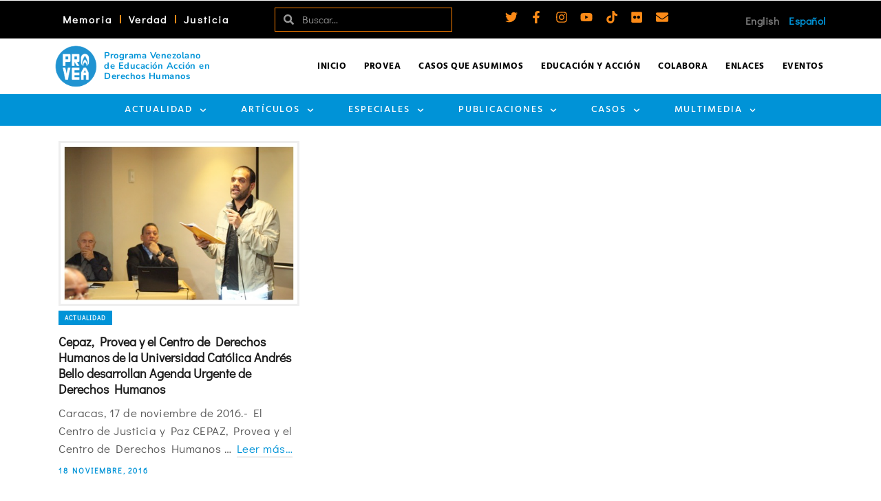

--- FILE ---
content_type: text/html; charset=UTF-8
request_url: https://provea.org/tag/mesas-de-trabajo/
body_size: 48071
content:
<!DOCTYPE html>
<html class="no-js" lang="es-VE" itemtype="https://schema.org/Blog" itemscope>
<head>
	<meta charset="UTF-8">
	<link rel="profile" href="https://gmpg.org/xfn/11">
	<meta name="viewport" content="width=device-width, initial-scale=1.0">
	<meta http-equiv="X-UA-Compatible" content="IE=edge">
	
<!-- Author Meta Tags by Molongui Authorship Pro, visit: https://www.molongui.com/wordpress-plugin-post-authors -->
<!-- /Molongui Authorship -->

<script>(function(html){html.className = html.className.replace(/\bno-js\b/,'js')})(document.documentElement);</script>
<meta name='robots' content='index, follow, max-image-preview:large, max-snippet:-1, max-video-preview:-1' />

	<!-- This site is optimized with the Yoast SEO Premium plugin v26.6 (Yoast SEO v26.6) - https://yoast.com/wordpress/plugins/seo/ -->
	<title>Mesas de trabajo Archives - PROVEA</title>
	<link rel="canonical" href="https://provea.org/tag/mesas-de-trabajo/" />
	<meta property="og:locale" content="es_ES" />
	<meta property="og:type" content="article" />
	<meta property="og:title" content="Mesas de trabajo Archives" />
	<meta property="og:url" content="https://provea.org/tag/mesas-de-trabajo/" />
	<meta property="og:site_name" content="PROVEA" />
	<meta property="og:image" content="https://provea.org/wp-content/uploads/2020/12/00-Logos-facebook-v01.png" />
	<meta property="og:image:width" content="572" />
	<meta property="og:image:height" content="300" />
	<meta property="og:image:type" content="image/png" />
	<meta name="twitter:card" content="summary_large_image" />
	<meta name="twitter:site" content="@_provea" />
	<script type="application/ld+json" class="yoast-schema-graph">{"@context":"https://schema.org","@graph":[{"@type":"CollectionPage","@id":"https://provea.org/tag/mesas-de-trabajo/","url":"https://provea.org/tag/mesas-de-trabajo/","name":"Mesas de trabajo Archives - PROVEA","isPartOf":{"@id":"https://provea.org/#website"},"primaryImageOfPage":{"@id":"https://provea.org/tag/mesas-de-trabajo/#primaryimage"},"image":{"@id":"https://provea.org/tag/mesas-de-trabajo/#primaryimage"},"thumbnailUrl":"https://provea.org/wp-content/uploads/2016/11/agenda-8.jpg","breadcrumb":{"@id":"https://provea.org/tag/mesas-de-trabajo/#breadcrumb"},"inLanguage":"es"},{"@type":"ImageObject","inLanguage":"es","@id":"https://provea.org/tag/mesas-de-trabajo/#primaryimage","url":"https://provea.org/wp-content/uploads/2016/11/agenda-8.jpg","contentUrl":"https://provea.org/wp-content/uploads/2016/11/agenda-8.jpg","width":443,"height":296},{"@type":"BreadcrumbList","@id":"https://provea.org/tag/mesas-de-trabajo/#breadcrumb","itemListElement":[{"@type":"ListItem","position":1,"name":"Home","item":"https://provea.org/"},{"@type":"ListItem","position":2,"name":"Mesas de trabajo"}]},{"@type":"WebSite","@id":"https://provea.org/#website","url":"https://provea.org/","name":"PROVEA","description":"Todos los Derechos para Todas y Todos","publisher":{"@id":"https://provea.org/#organization"},"potentialAction":[{"@type":"SearchAction","target":{"@type":"EntryPoint","urlTemplate":"https://provea.org/?s={search_term_string}"},"query-input":{"@type":"PropertyValueSpecification","valueRequired":true,"valueName":"search_term_string"}}],"inLanguage":"es"},{"@type":"Organization","@id":"https://provea.org/#organization","name":"PROVEA","url":"https://provea.org/","logo":{"@type":"ImageObject","inLanguage":"es","@id":"https://provea.org/#/schema/logo/image/","url":"https://provea.org/wp-content/uploads/2020/12/00-Logos-facebook-v01.png","contentUrl":"https://provea.org/wp-content/uploads/2020/12/00-Logos-facebook-v01.png","width":572,"height":300,"caption":"PROVEA"},"image":{"@id":"https://provea.org/#/schema/logo/image/"},"sameAs":["https://www.facebook.com/provea","https://x.com/_provea"]}]}</script>
	<!-- / Yoast SEO Premium plugin. -->


<link rel='dns-prefetch' href='//fonts.googleapis.com' />
<style id='wp-img-auto-sizes-contain-inline-css' type='text/css'>
img:is([sizes=auto i],[sizes^="auto," i]){contain-intrinsic-size:3000px 1500px}
/*# sourceURL=wp-img-auto-sizes-contain-inline-css */
</style>
<link rel='stylesheet' id='mec-select2-style-css' href='https://provea.org/wp-content/plugins/modern-events-calendar-lite/assets/packages/select2/select2.min.css?ver=6.5.5' type='text/css' media='all' />
<link rel='stylesheet' id='mec-font-icons-css' href='https://provea.org/wp-content/plugins/modern-events-calendar-lite/assets/css/iconfonts.css?ver=6.9' type='text/css' media='all' />
<link rel='stylesheet' id='mec-frontend-style-css' href='https://provea.org/wp-content/plugins/modern-events-calendar-lite/assets/css/frontend.min.css?ver=6.5.5' type='text/css' media='all' />
<link rel='stylesheet' id='mec-tooltip-style-css' href='https://provea.org/wp-content/plugins/modern-events-calendar-lite/assets/packages/tooltip/tooltip.css?ver=6.9' type='text/css' media='all' />
<link rel='stylesheet' id='mec-tooltip-shadow-style-css' href='https://provea.org/wp-content/plugins/modern-events-calendar-lite/assets/packages/tooltip/tooltipster-sideTip-shadow.min.css?ver=6.9' type='text/css' media='all' />
<link rel='stylesheet' id='featherlight-css' href='https://provea.org/wp-content/plugins/modern-events-calendar-lite/assets/packages/featherlight/featherlight.css?ver=6.9' type='text/css' media='all' />
<link rel='stylesheet' id='mec-custom-google-font-css' href='https://fonts.googleapis.com/css?family=Poppins%3A300%2C+regular%2C+500%2C+600%2C+700%2C+%7CDidact+Gothic%3A700%2C+&#038;subset=latin%2Clatin-ext' type='text/css' media='all' />
<link rel='stylesheet' id='mec-lity-style-css' href='https://provea.org/wp-content/plugins/modern-events-calendar-lite/assets/packages/lity/lity.min.css?ver=6.9' type='text/css' media='all' />
<link rel='stylesheet' id='mec-general-calendar-style-css' href='https://provea.org/wp-content/plugins/modern-events-calendar-lite/assets/css/mec-general-calendar.css?ver=6.9' type='text/css' media='all' />
<link rel='stylesheet' id='wp-block-library-css' href='https://provea.org/wp-includes/css/dist/block-library/style.min.css?ver=6.9' type='text/css' media='all' />
<style id='classic-theme-styles-inline-css' type='text/css'>
/*! This file is auto-generated */
.wp-block-button__link{color:#fff;background-color:#32373c;border-radius:9999px;box-shadow:none;text-decoration:none;padding:calc(.667em + 2px) calc(1.333em + 2px);font-size:1.125em}.wp-block-file__button{background:#32373c;color:#fff;text-decoration:none}
/*# sourceURL=/wp-includes/css/classic-themes.min.css */
</style>
<style id='global-styles-inline-css' type='text/css'>
:root{--wp--preset--aspect-ratio--square: 1;--wp--preset--aspect-ratio--4-3: 4/3;--wp--preset--aspect-ratio--3-4: 3/4;--wp--preset--aspect-ratio--3-2: 3/2;--wp--preset--aspect-ratio--2-3: 2/3;--wp--preset--aspect-ratio--16-9: 16/9;--wp--preset--aspect-ratio--9-16: 9/16;--wp--preset--color--black: #000;--wp--preset--color--cyan-bluish-gray: #abb8c3;--wp--preset--color--white: #fff;--wp--preset--color--pale-pink: #f78da7;--wp--preset--color--vivid-red: #cf2e2e;--wp--preset--color--luminous-vivid-orange: #ff6900;--wp--preset--color--luminous-vivid-amber: #fcb900;--wp--preset--color--light-green-cyan: #7bdcb5;--wp--preset--color--vivid-green-cyan: #00d084;--wp--preset--color--pale-cyan-blue: #8ed1fc;--wp--preset--color--vivid-cyan-blue: #0693e3;--wp--preset--color--vivid-purple: #9b51e0;--wp--preset--color--ascend-primary: #0093d7;--wp--preset--color--ascend-primary-light: #14a7eb;--wp--preset--color--very-light-gray: #eee;--wp--preset--color--very-dark-gray: #444;--wp--preset--color--kb-palette-2: #888888;--wp--preset--color--kb-palette-1: #fc8a17;--wp--preset--gradient--vivid-cyan-blue-to-vivid-purple: linear-gradient(135deg,rgb(6,147,227) 0%,rgb(155,81,224) 100%);--wp--preset--gradient--light-green-cyan-to-vivid-green-cyan: linear-gradient(135deg,rgb(122,220,180) 0%,rgb(0,208,130) 100%);--wp--preset--gradient--luminous-vivid-amber-to-luminous-vivid-orange: linear-gradient(135deg,rgb(252,185,0) 0%,rgb(255,105,0) 100%);--wp--preset--gradient--luminous-vivid-orange-to-vivid-red: linear-gradient(135deg,rgb(255,105,0) 0%,rgb(207,46,46) 100%);--wp--preset--gradient--very-light-gray-to-cyan-bluish-gray: linear-gradient(135deg,rgb(238,238,238) 0%,rgb(169,184,195) 100%);--wp--preset--gradient--cool-to-warm-spectrum: linear-gradient(135deg,rgb(74,234,220) 0%,rgb(151,120,209) 20%,rgb(207,42,186) 40%,rgb(238,44,130) 60%,rgb(251,105,98) 80%,rgb(254,248,76) 100%);--wp--preset--gradient--blush-light-purple: linear-gradient(135deg,rgb(255,206,236) 0%,rgb(152,150,240) 100%);--wp--preset--gradient--blush-bordeaux: linear-gradient(135deg,rgb(254,205,165) 0%,rgb(254,45,45) 50%,rgb(107,0,62) 100%);--wp--preset--gradient--luminous-dusk: linear-gradient(135deg,rgb(255,203,112) 0%,rgb(199,81,192) 50%,rgb(65,88,208) 100%);--wp--preset--gradient--pale-ocean: linear-gradient(135deg,rgb(255,245,203) 0%,rgb(182,227,212) 50%,rgb(51,167,181) 100%);--wp--preset--gradient--electric-grass: linear-gradient(135deg,rgb(202,248,128) 0%,rgb(113,206,126) 100%);--wp--preset--gradient--midnight: linear-gradient(135deg,rgb(2,3,129) 0%,rgb(40,116,252) 100%);--wp--preset--font-size--small: 13px;--wp--preset--font-size--medium: 20px;--wp--preset--font-size--large: 36px;--wp--preset--font-size--x-large: 42px;--wp--preset--spacing--20: 0.44rem;--wp--preset--spacing--30: 0.67rem;--wp--preset--spacing--40: 1rem;--wp--preset--spacing--50: 1.5rem;--wp--preset--spacing--60: 2.25rem;--wp--preset--spacing--70: 3.38rem;--wp--preset--spacing--80: 5.06rem;--wp--preset--shadow--natural: 6px 6px 9px rgba(0, 0, 0, 0.2);--wp--preset--shadow--deep: 12px 12px 50px rgba(0, 0, 0, 0.4);--wp--preset--shadow--sharp: 6px 6px 0px rgba(0, 0, 0, 0.2);--wp--preset--shadow--outlined: 6px 6px 0px -3px rgb(255, 255, 255), 6px 6px rgb(0, 0, 0);--wp--preset--shadow--crisp: 6px 6px 0px rgb(0, 0, 0);}:where(.is-layout-flex){gap: 0.5em;}:where(.is-layout-grid){gap: 0.5em;}body .is-layout-flex{display: flex;}.is-layout-flex{flex-wrap: wrap;align-items: center;}.is-layout-flex > :is(*, div){margin: 0;}body .is-layout-grid{display: grid;}.is-layout-grid > :is(*, div){margin: 0;}:where(.wp-block-columns.is-layout-flex){gap: 2em;}:where(.wp-block-columns.is-layout-grid){gap: 2em;}:where(.wp-block-post-template.is-layout-flex){gap: 1.25em;}:where(.wp-block-post-template.is-layout-grid){gap: 1.25em;}.has-black-color{color: var(--wp--preset--color--black) !important;}.has-cyan-bluish-gray-color{color: var(--wp--preset--color--cyan-bluish-gray) !important;}.has-white-color{color: var(--wp--preset--color--white) !important;}.has-pale-pink-color{color: var(--wp--preset--color--pale-pink) !important;}.has-vivid-red-color{color: var(--wp--preset--color--vivid-red) !important;}.has-luminous-vivid-orange-color{color: var(--wp--preset--color--luminous-vivid-orange) !important;}.has-luminous-vivid-amber-color{color: var(--wp--preset--color--luminous-vivid-amber) !important;}.has-light-green-cyan-color{color: var(--wp--preset--color--light-green-cyan) !important;}.has-vivid-green-cyan-color{color: var(--wp--preset--color--vivid-green-cyan) !important;}.has-pale-cyan-blue-color{color: var(--wp--preset--color--pale-cyan-blue) !important;}.has-vivid-cyan-blue-color{color: var(--wp--preset--color--vivid-cyan-blue) !important;}.has-vivid-purple-color{color: var(--wp--preset--color--vivid-purple) !important;}.has-black-background-color{background-color: var(--wp--preset--color--black) !important;}.has-cyan-bluish-gray-background-color{background-color: var(--wp--preset--color--cyan-bluish-gray) !important;}.has-white-background-color{background-color: var(--wp--preset--color--white) !important;}.has-pale-pink-background-color{background-color: var(--wp--preset--color--pale-pink) !important;}.has-vivid-red-background-color{background-color: var(--wp--preset--color--vivid-red) !important;}.has-luminous-vivid-orange-background-color{background-color: var(--wp--preset--color--luminous-vivid-orange) !important;}.has-luminous-vivid-amber-background-color{background-color: var(--wp--preset--color--luminous-vivid-amber) !important;}.has-light-green-cyan-background-color{background-color: var(--wp--preset--color--light-green-cyan) !important;}.has-vivid-green-cyan-background-color{background-color: var(--wp--preset--color--vivid-green-cyan) !important;}.has-pale-cyan-blue-background-color{background-color: var(--wp--preset--color--pale-cyan-blue) !important;}.has-vivid-cyan-blue-background-color{background-color: var(--wp--preset--color--vivid-cyan-blue) !important;}.has-vivid-purple-background-color{background-color: var(--wp--preset--color--vivid-purple) !important;}.has-black-border-color{border-color: var(--wp--preset--color--black) !important;}.has-cyan-bluish-gray-border-color{border-color: var(--wp--preset--color--cyan-bluish-gray) !important;}.has-white-border-color{border-color: var(--wp--preset--color--white) !important;}.has-pale-pink-border-color{border-color: var(--wp--preset--color--pale-pink) !important;}.has-vivid-red-border-color{border-color: var(--wp--preset--color--vivid-red) !important;}.has-luminous-vivid-orange-border-color{border-color: var(--wp--preset--color--luminous-vivid-orange) !important;}.has-luminous-vivid-amber-border-color{border-color: var(--wp--preset--color--luminous-vivid-amber) !important;}.has-light-green-cyan-border-color{border-color: var(--wp--preset--color--light-green-cyan) !important;}.has-vivid-green-cyan-border-color{border-color: var(--wp--preset--color--vivid-green-cyan) !important;}.has-pale-cyan-blue-border-color{border-color: var(--wp--preset--color--pale-cyan-blue) !important;}.has-vivid-cyan-blue-border-color{border-color: var(--wp--preset--color--vivid-cyan-blue) !important;}.has-vivid-purple-border-color{border-color: var(--wp--preset--color--vivid-purple) !important;}.has-vivid-cyan-blue-to-vivid-purple-gradient-background{background: var(--wp--preset--gradient--vivid-cyan-blue-to-vivid-purple) !important;}.has-light-green-cyan-to-vivid-green-cyan-gradient-background{background: var(--wp--preset--gradient--light-green-cyan-to-vivid-green-cyan) !important;}.has-luminous-vivid-amber-to-luminous-vivid-orange-gradient-background{background: var(--wp--preset--gradient--luminous-vivid-amber-to-luminous-vivid-orange) !important;}.has-luminous-vivid-orange-to-vivid-red-gradient-background{background: var(--wp--preset--gradient--luminous-vivid-orange-to-vivid-red) !important;}.has-very-light-gray-to-cyan-bluish-gray-gradient-background{background: var(--wp--preset--gradient--very-light-gray-to-cyan-bluish-gray) !important;}.has-cool-to-warm-spectrum-gradient-background{background: var(--wp--preset--gradient--cool-to-warm-spectrum) !important;}.has-blush-light-purple-gradient-background{background: var(--wp--preset--gradient--blush-light-purple) !important;}.has-blush-bordeaux-gradient-background{background: var(--wp--preset--gradient--blush-bordeaux) !important;}.has-luminous-dusk-gradient-background{background: var(--wp--preset--gradient--luminous-dusk) !important;}.has-pale-ocean-gradient-background{background: var(--wp--preset--gradient--pale-ocean) !important;}.has-electric-grass-gradient-background{background: var(--wp--preset--gradient--electric-grass) !important;}.has-midnight-gradient-background{background: var(--wp--preset--gradient--midnight) !important;}.has-small-font-size{font-size: var(--wp--preset--font-size--small) !important;}.has-medium-font-size{font-size: var(--wp--preset--font-size--medium) !important;}.has-large-font-size{font-size: var(--wp--preset--font-size--large) !important;}.has-x-large-font-size{font-size: var(--wp--preset--font-size--x-large) !important;}
:where(.wp-block-post-template.is-layout-flex){gap: 1.25em;}:where(.wp-block-post-template.is-layout-grid){gap: 1.25em;}
:where(.wp-block-term-template.is-layout-flex){gap: 1.25em;}:where(.wp-block-term-template.is-layout-grid){gap: 1.25em;}
:where(.wp-block-columns.is-layout-flex){gap: 2em;}:where(.wp-block-columns.is-layout-grid){gap: 2em;}
:root :where(.wp-block-pullquote){font-size: 1.5em;line-height: 1.6;}
/*# sourceURL=global-styles-inline-css */
</style>
<link rel='stylesheet' id='elementor-frontend-css' href='https://provea.org/wp-content/plugins/elementor/assets/css/frontend.min.css?ver=3.33.6' type='text/css' media='all' />
<link rel='stylesheet' id='widget-nav-menu-css' href='https://provea.org/wp-content/plugins/elementor-pro/assets/css/widget-nav-menu.min.css?ver=3.33.2' type='text/css' media='all' />
<link rel='stylesheet' id='widget-search-form-css' href='https://provea.org/wp-content/plugins/elementor-pro/assets/css/widget-search-form.min.css?ver=3.33.2' type='text/css' media='all' />
<link rel='stylesheet' id='e-animation-grow-css' href='https://provea.org/wp-content/plugins/elementor/assets/lib/animations/styles/e-animation-grow.min.css?ver=3.33.6' type='text/css' media='all' />
<link rel='stylesheet' id='widget-social-icons-css' href='https://provea.org/wp-content/plugins/elementor/assets/css/widget-social-icons.min.css?ver=3.33.6' type='text/css' media='all' />
<link rel='stylesheet' id='e-apple-webkit-css' href='https://provea.org/wp-content/plugins/elementor/assets/css/conditionals/apple-webkit.min.css?ver=3.33.6' type='text/css' media='all' />
<link rel='stylesheet' id='e-animation-fadeIn-css' href='https://provea.org/wp-content/plugins/elementor/assets/lib/animations/styles/fadeIn.min.css?ver=3.33.6' type='text/css' media='all' />
<link rel='stylesheet' id='e-sticky-css' href='https://provea.org/wp-content/plugins/elementor-pro/assets/css/modules/sticky.min.css?ver=3.33.2' type='text/css' media='all' />
<link rel='stylesheet' id='widget-image-box-css' href='https://provea.org/wp-content/plugins/elementor/assets/css/widget-image-box.min.css?ver=3.33.6' type='text/css' media='all' />
<link rel='stylesheet' id='widget-image-css' href='https://provea.org/wp-content/plugins/elementor/assets/css/widget-image.min.css?ver=3.33.6' type='text/css' media='all' />
<link rel='stylesheet' id='widget-divider-css' href='https://provea.org/wp-content/plugins/elementor/assets/css/widget-divider.min.css?ver=3.33.6' type='text/css' media='all' />
<link rel='stylesheet' id='widget-heading-css' href='https://provea.org/wp-content/plugins/elementor/assets/css/widget-heading.min.css?ver=3.33.6' type='text/css' media='all' />
<link rel='stylesheet' id='swiper-css' href='https://provea.org/wp-content/plugins/elementor/assets/lib/swiper/v8/css/swiper.min.css?ver=8.4.5' type='text/css' media='all' />
<link rel='stylesheet' id='e-swiper-css' href='https://provea.org/wp-content/plugins/elementor/assets/css/conditionals/e-swiper.min.css?ver=3.33.6' type='text/css' media='all' />
<link rel='stylesheet' id='widget-media-carousel-css' href='https://provea.org/wp-content/plugins/elementor-pro/assets/css/widget-media-carousel.min.css?ver=3.33.2' type='text/css' media='all' />
<link rel='stylesheet' id='widget-carousel-module-base-css' href='https://provea.org/wp-content/plugins/elementor-pro/assets/css/widget-carousel-module-base.min.css?ver=3.33.2' type='text/css' media='all' />
<link rel='stylesheet' id='widget-icon-list-css' href='https://provea.org/wp-content/plugins/elementor/assets/css/widget-icon-list.min.css?ver=3.33.6' type='text/css' media='all' />
<link rel='stylesheet' id='elementor-post-31676-css' href='https://provea.org/wp-content/uploads/elementor/css/post-31676.css?ver=1769005741' type='text/css' media='all' />
<link rel='stylesheet' id='cpel-language-switcher-css' href='https://provea.org/wp-content/plugins/connect-polylang-elementor/assets/css/language-switcher.min.css?ver=2.5.4' type='text/css' media='all' />
<link rel='stylesheet' id='elementor-post-17818-css' href='https://provea.org/wp-content/uploads/elementor/css/post-17818.css?ver=1769005742' type='text/css' media='all' />
<link rel='stylesheet' id='elementor-post-23136-css' href='https://provea.org/wp-content/uploads/elementor/css/post-23136.css?ver=1769005742' type='text/css' media='all' />
<link rel='stylesheet' id='kadence_share_css-css' href='https://provea.org/wp-content/plugins/kadence-simple-share/assets/css/kt-social.css?ver=1.2.13' type='text/css' media='all' />
<style id='kadence-blocks-global-variables-inline-css' type='text/css'>
:root {--global-kb-font-size-sm:clamp(0.8rem, 0.73rem + 0.217vw, 0.9rem);--global-kb-font-size-md:clamp(1.1rem, 0.995rem + 0.326vw, 1.25rem);--global-kb-font-size-lg:clamp(1.75rem, 1.576rem + 0.543vw, 2rem);--global-kb-font-size-xl:clamp(2.25rem, 1.728rem + 1.63vw, 3rem);--global-kb-font-size-xxl:clamp(2.5rem, 1.456rem + 3.26vw, 4rem);--global-kb-font-size-xxxl:clamp(2.75rem, 0.489rem + 7.065vw, 6rem);}:root {--global-palette1: #3182CE;--global-palette2: #2B6CB0;--global-palette3: #1A202C;--global-palette4: #2D3748;--global-palette5: #4A5568;--global-palette6: #718096;--global-palette7: #EDF2F7;--global-palette8: #F7FAFC;--global-palette9: #ffffff;}
/*# sourceURL=kadence-blocks-global-variables-inline-css */
</style>
<link rel='stylesheet' id='ascend_main-css' href='https://provea.org/wp-content/themes/ascend_premium/assets/css/ascend.css?ver=1.9.32' type='text/css' media='all' />
<link rel='stylesheet' id='ascend_icons-css' href='https://provea.org/wp-content/themes/ascend_premium/assets/css/ascend_icons.css?ver=1.9.32' type='text/css' media='all' />
<link rel='stylesheet' id='ascend_select2-css' href='https://provea.org/wp-content/themes/ascend_premium/assets/css/ascend_select2.css?ver=1.9.32' type='text/css' media='all' />
<link rel='stylesheet' id='redux-google-fonts-ascend-css' href='https://fonts.googleapis.com/css?family=Poppins%3A700%2C600%2C500%2C400%7CDidact+Gothic%3A400%7CHind%3A700%2C400%2C500&#038;subset=latin%2Clatin-ext&#038;ver=6.9' type='text/css' media='all' />
<link rel='stylesheet' id='modulobox-css' href='https://provea.org/wp-content/plugins/modulobox/public/assets/css/modulobox.min.css?ver=1.6.0' type='text/css' media='all' />
<style id='modulobox-inline-css' type='text/css'>
.mobx-overlay{background-color:#000000;}.mobx-top-bar{background-color:rgba(0,0,0,0.4);}button.mobx-prev,button.mobx-next{background-color:rgba(0,0,0,0.4);}.mobx-bottom-bar{background-color:rgba(0,0,0,0.4);}.mobx-holder .mobx-share-tooltip{background-color:#ffffff;border-color:#ffffff;color:#444444;width:120px;}.mobx-thumb:after{border-color:#ffffff;}.mobx-holder .mobx-loader{border-color:rgba(255,255,255,0.2);border-left-color:#ffffff;}.mobx-top-bar *{color:#ffffff;}.mobx-prev *,.mobx-next *{color:#ffffff;}.mobx-thumb-loaded{opacity:0.50;}.mobx-active-thumb .mobx-thumb-loaded{opacity:1.00;}.mobx-top-bar button{height:40px;width:40px;}.mobx-timer{height:24px;width:24px;}button.mobx-prev, button.mobx-next{height:32px;width:44px;}.mobx-share-tooltip button{height:40px;width:40px;}.mobx-caption-inner{max-width:420px;}.mobx-holder .mobx-counter{font-weight:400;color:#ffffff;text-align:center;font-size:13px;line-height:44px;font-style:normal;text-decoration:none;text-transform:none;}.mobx-holder .mobx-title{font-weight:400;color:#eeeeee;text-align:center;font-size:13px;line-height:18px;font-style:normal;text-decoration:none;text-transform:none;}.mobx-holder .mobx-desc{font-weight:400;color:#bbbbbb;text-align:center;font-size:12px;line-height:16px;font-style:normal;text-decoration:none;text-transform:none;}
/*# sourceURL=modulobox-inline-css */
</style>
<link rel='stylesheet' id='elementor-gf-local-roboto-css' href='https://provea.org/wp-content/uploads/elementor/google-fonts/css/roboto.css?ver=1751323089' type='text/css' media='all' />
<link rel='stylesheet' id='elementor-gf-local-robotoslab-css' href='https://provea.org/wp-content/uploads/elementor/google-fonts/css/robotoslab.css?ver=1751323111' type='text/css' media='all' />
<link rel='stylesheet' id='elementor-gf-local-nunitosans-css' href='https://provea.org/wp-content/uploads/elementor/google-fonts/css/nunitosans.css?ver=1751323177' type='text/css' media='all' />
<link rel='stylesheet' id='elementor-gf-local-hind-css' href='https://provea.org/wp-content/uploads/elementor/google-fonts/css/hind.css?ver=1751323123' type='text/css' media='all' />
<link rel='stylesheet' id='elementor-gf-local-didactgothic-css' href='https://provea.org/wp-content/uploads/elementor/google-fonts/css/didactgothic.css?ver=1751323149' type='text/css' media='all' />
<style id="kadence_blocks_palette_css">:root .has-kb-palette-2-color{color:#888888}:root .has-kb-palette-2-background-color{background-color:#888888}:root .has-kb-palette-1-color{color:#fc8a17}:root .has-kb-palette-1-background-color{background-color:#fc8a17}</style><script type="text/javascript" src="https://provea.org/wp-includes/js/jquery/jquery.min.js?ver=3.7.1" id="jquery-core-js"></script>
<script type="text/javascript" src="https://provea.org/wp-includes/js/jquery/jquery-migrate.min.js?ver=3.4.1" id="jquery-migrate-js"></script>
<script type="text/javascript" src="https://provea.org/wp-content/plugins/modern-events-calendar-lite/assets/js/mec-general-calendar.js?ver=6.5.5" id="mec-general-calendar-script-js"></script>
<script type="text/javascript" id="mec-frontend-script-js-extra">
/* <![CDATA[ */
var mecdata = {"day":"d\u00eda","days":"d\u00edas","hour":"hora","hours":"horas","minute":"minuto","minutes":"minutos","second":"segundo","seconds":"segundos","elementor_edit_mode":"no","recapcha_key":"","ajax_url":"https://provea.org/wp-admin/admin-ajax.php","fes_nonce":"d20a51db92","current_year":"2026","current_month":"01","datepicker_format":"dd-mm-yy&d-m-Y"};
//# sourceURL=mec-frontend-script-js-extra
/* ]]> */
</script>
<script type="text/javascript" src="https://provea.org/wp-content/plugins/modern-events-calendar-lite/assets/js/frontend.js?ver=6.5.5" id="mec-frontend-script-js"></script>
<script type="text/javascript" src="https://provea.org/wp-content/plugins/modern-events-calendar-lite/assets/js/events.js?ver=6.5.5" id="mec-events-script-js"></script>
<script type="text/javascript" src="https://provea.org/wp-content/themes/ascend_premium/assets/js/vendor/custom-modernizer-min.js?ver=1.9.32" id="modernizrc-js"></script>
            <style>
                .molongui-disabled-link
                {
                    border-bottom: none !important;
                    text-decoration: none !important;
                    color: inherit !important;
                    cursor: inherit !important;
                }
                .molongui-disabled-link:hover,
                .molongui-disabled-link:hover span
                {
                    border-bottom: none !important;
                    text-decoration: none !important;
                    color: inherit !important;
                    cursor: inherit !important;
                }
            </style>
            <script type="text/javascript">var light_error = "No se puede cargar la imagen", light_of = "%curr% de %total%";</script><script id="mcjs">!function(c,h,i,m,p){m=c.createElement(h),p=c.getElementsByTagName(h)[0],m.async=1,m.src=i,p.parentNode.insertBefore(m,p)}(document,"script","https://chimpstatic.com/mcjs-connected/js/users/3f54af0e838ca362a81fd9623/67d44fd6a896ffd694aedd76c.js");</script>

<!-- Meta Pixel Code -->
<script>
!function(f,b,e,v,n,t,s)
{if(f.fbq)return;n=f.fbq=function(){n.callMethod?
n.callMethod.apply(n,arguments):n.queue.push(arguments)};
if(!f._fbq)f._fbq=n;n.push=n;n.loaded=!0;n.version='2.0';
n.queue=[];t=b.createElement(e);t.async=!0;
t.src=v;s=b.getElementsByTagName(e)[0];
s.parentNode.insertBefore(t,s)}(window, document,'script',
'https://connect.facebook.net/en_US/fbevents.js');
fbq('init', '445098150364718');
fbq('track', 'PageView');
</script>
<noscript><img height="1" width="1" style="display:none"
src="https://www.facebook.com/tr?id=445098150364718&ev=PageView&noscript=1"
/></noscript>

<!-- End Meta Pixel Code -->
<meta name="facebook-domain-verification" content="fmlh9frdunw6sih2qtw9l5vtg29j81" />

<!-- Google tag (gtag.js) -->
<script async src="https://www.googletagmanager.com/gtag/js?id=G-MT8ZMQVFD9"></script>
<script>
  window.dataLayer = window.dataLayer || [];
  function gtag(){dataLayer.push(arguments);}
  gtag('js', new Date());

  gtag('config', 'G-MT8ZMQVFD9');
</script><style type="text/css" id="kt-custom-css">a, .primary-color, .postlist article .entry-content a.more-link:hover,.widget_price_filter .price_slider_amount .button, .product .product_meta a:hover, .star-rating, .above-footer-widgets a:not(.button):hover, .sidebar a:not(.button):hover, .elementor-widget-sidebar a:not(.button):hover, .footerclass a:hover, .posttags a:hover, .tagcloud a:hover, .kt_bc_nomargin #kadbreadcrumbs a:hover, #kadbreadcrumbs a:hover, .wp-pagenavi a:hover, .woocommerce-pagination ul.page-numbers li a:hover, .woocommerce-pagination ul.page-numbers li span:hover, .has-ascend-primary-color {color:#0093d7;} .comment-content a:not(.button):hover, .entry-content p a:not(.button):not(.select2-choice):not([data-rel="lightbox"]):hover, .kt_product_toggle_outer .toggle_grid:hover, .kt_product_toggle_outer .toggle_list:hover, .kt_product_toggle_outer .toggle_grid.toggle_active, .kt_product_toggle_outer .toggle_list.toggle_active, .product .product_meta a, .product .woocommerce-tabs .wc-tabs > li.active > a, .product .woocommerce-tabs .wc-tabs > li.active > a:hover, .product .woocommerce-tabs .wc-tabs > li.active > a:focus, #payment ul.wc_payment_methods li.wc_payment_method input[type=radio]:first-child:checked+label, .kt-woo-account-nav .woocommerce-MyAccount-navigation ul li.is-active a, a.added_to_cart, .widget_pages ul li.kt-drop-toggle > .kt-toggle-sub, .widget_categories ul li.kt-drop-toggle > .kt-toggle-sub, .widget_product_categories ul li.kt-drop-toggle > .kt-toggle-sub, .widget_recent_entries ul li a:hover ~ .kt-toggle-sub, .widget_recent_comments ul li a:hover ~ .kt-toggle-sub, .widget_archive ul li a:hover ~ .kt-toggle-sub, .widget_pages ul li a:hover ~ .kt-toggle-sub, .widget_categories ul li a:hover ~ .kt-toggle-sub, .widget_meta ul li a:hover ~ .kt-toggle-sub, .widget_product_categories ul li a:hover ~ .kt-toggle-sub,.kt-tabs.kt-tabs-style2 > li > a:hover, .kt-tabs > li.active > a, .kt-tabs > li.active > a:hover, .kt-tabs > li.active > a:focus, .kt_bc_nomargin #kadbreadcrumbs a:hover, #kadbreadcrumbs a:hover, .footerclass .menu li a:hover, .widget_recent_entries ul li a:hover, .posttags a:hover, .tagcloud a:hover,.widget_recent_comments ul li a:hover, .widget_archive ul li a:hover, .widget_pages ul li a:hover, .widget_categories ul li a:hover, .widget_meta ul li a:hover, .widget_product_categories ul li a:hover, .box-icon-item .icon-container .icon-left-highlight,.box-icon-item .icon-container .icon-right-highlight, .widget_pages ul li.current-cat > a, .widget_categories ul li.current-cat > a, .widget_product_categories ul li.current-cat > a, #payment ul.wc_payment_methods li.wc_payment_method input[type=radio]:first-child:checked + label:before, .wp-pagenavi .current, .wp-pagenavi a:hover, .kt-mobile-header-toggle .kt-extras-label.header-underscore-icon, .woocommerce-pagination ul.page-numbers li a.current, .woocommerce-pagination ul.page-numbers li span.current, .woocommerce-pagination ul.page-numbers li a:hover, .woocommerce-pagination ul.page-numbers li span:hover, .widget_layered_nav ul li.chosen a, .widget_layered_nav_filters ul li a, .widget_rating_filter ul li.chosen a, .variations .kad_radio_variations label.selectedValue, .variations .kad_radio_variations label:hover{border-color:#0093d7;} .kt-header-extras span.kt-cart-total, .btn, .button, .submit, button, input[type="submit"], .portfolio-loop-image-container .portfolio-hover-item .portfolio-overlay-color, .kt_product_toggle_outer .toggle_grid.toggle_active, .kt_product_toggle_outer .toggle_list.toggle_active, .product .woocommerce-tabs .wc-tabs > li.active > a, .product .woocommerce-tabs .wc-tabs > li.active > a:hover, .product .woocommerce-tabs .wc-tabs > li.active > a:focus, .product .woocommerce-tabs .wc-tabs:before, .woocommerce-info, .woocommerce-message, .woocommerce-noreviews, p.no-comments, .widget_pages ul li ul li.current-cat > a:before, .widget_categories ul li ul li.current-cat > a:before, .widget_product_categories ul li ul li.current-cat > a:before, .widget_pages ul li ul li a:hover:before, .widget_categories ul li ul li a:hover:before, .widget_product_categories ul li ul li a:hover:before, .kadence_recent_posts a.posts_widget_readmore:hover:before, .kt-accordion > .panel h5:after, .kt-tabs:before, .image_menu_overlay, .kadence_social_widget a:hover, .kt-tabs > li.active > a, .kt-tabs > li.active > a:hover, .kt-tabs > li.active > a:focus, .widget_pages ul li.current-cat > .count, .widget_categories ul li.current-cat > .count, .widget_product_categories ul li.current-cat > .count, .widget_recent_entries ul li a:hover ~ .count, .widget_recent_comments ul li a:hover ~ .count, .widget_archive ul li a:hover ~ .count, .widget_pages ul li a:hover ~ .count, .widget_categories ul li a:hover ~ .count, .widget_meta ul li a:hover ~ .count, .widget_product_categories ul li a:hover ~ .count, #payment ul.wc_payment_methods li.wc_payment_method input[type=radio]:first-child:checked + label:before, .select2-results .select2-highlighted, .wp-pagenavi .current, .kt-header-extras span.kt-cart-total, .kt-mobile-header-toggle span.kt-cart-total, .woocommerce-pagination ul.page-numbers li a.current, .woocommerce-pagination ul.page-numbers li span.current,.widget_price_filter .ui-slider .ui-slider-handle, .widget_layered_nav ul li.chosen span.count, .widget_layered_nav_filters ul li span.count, .variations .kad_radio_variations label.selectedValue, .box-icon-item .menu-icon-read-more .read-more-highlight, .select2-container--default .select2-results__option--highlighted[aria-selected], p.demo_store, .has-ascend-primary-background-color {background:#0093d7;}@media (max-width: 767px){.filter-set li a.selected {background:#0093d7;}} .has-ascend-primary-light-color {color:#14a7eb} .has-ascend-primary-light-background-color{ background-color: #14a7eb}.kad-header-height {height:80px;}.kad-mobile-nav li .kad-submenu-accordion {width:100%;text-align:right;}.kad-topbar-height {min-height:36px;}.kad-mobile-header-height {height:60px;}body.trans-header div:not(.is-sticky)>.headerclass-outer div:not(.is-sticky)>.kad-header-topbar-primary-outer div:not(.is-sticky)>.headerclass, body.trans-header div:not(.is-sticky)>.mobile-headerclass {background: rgba(255,255,255,1);}body.trans-header div:not(.is-sticky)>.headerclass-outer div:not(.is-sticky)>.second-navclass, body.trans-header div:not(.is-sticky)>.second-navclass {background: rgba(0, 147, 215, 1);}.titleclass .entry-title{font-size:40px;}@media (max-width: 768px) {.titleclass .entry-title{font-size:21px;}}.titleclass .subtitle{font-size:21px;}@media (max-width: 768px) {.titleclass .subtitle{font-size:17px;}}.titleclass .page-header  {height:90px;}@media (max-width: 768px) {.titleclass .page-header {height:75px;}}.second-navclass .sf-menu>li:after {background:#ffffff;}.kt-header-extras .kadence_social_widget a, .mobile-header-container .kt-mobile-header-toggle button {color:#000000;} button.mobile-navigation-toggle .kt-mnt span {background:#000000;} .kt-header-extras .kadence_social_widget a:hover{color:#fff;}.pop-modal-body .kt-woo-account-nav .kad-customer-name h5, .pop-modal-body .kt-woo-account-nav a, .pop-modal-body ul.product_list_widget li a:not(.remove), .pop-modal-body ul.product_list_widget {color:#000000;} .kt-mobile-menu form.search-form input[type="search"]::-webkit-input-placeholder {color:#000000;}.kt-mobile-menu form.search-form input[type="search"]:-ms-input-placeholder {color:#000000;}.kt-mobile-menu form.search-form input[type="search"]::-moz-placeholder {color:#000000;}.page-header {text-align:left;}.kt-header-extras #kad-head-cart-popup ul a:not(.remove), .kt-header-extras #kad-head-cart-popup ul .quantity, .kt-header-extras #kad-head-cart-popup ul li.empty, .kad-header-menu-inner .kt-header-extras .kt-woo-account-nav h5, .kad-relative-vertical-content .kt-header-extras .kt-woo-account-nav h5 {color:#000000;}.kt-post-author {display:none;}.kt-post-comments {display:none;}.container-fullwidth .entry-content .aligncenter[class^=wp-block] { max-width:1140px}/* Thumbnail Image */
#wrapper #inner-wrap #main-content .mec-wrap .row .col-md-8 div img{
	width:740px !important;
height:auto !important;
}

/* Thumbnail Image */
#wrapper #inner-wrap #content .row #ktmain .init-isotope .kad_blog_item .row .post-land-image-container .imghoverclass a img{
	width:795px !important;
height:auto !important;
}

/* CATEGORY GRID: FORCE ANCHO DE LA IMAGEN THUMBNAIL */
/* Thumbnail Image */
.init-isotope a img{
	width:499px;
height:auto !important;
}

/* Image */
.hentry .wp-block-image img{
	width:790px;
height:auto !important;
}


/* Image */
#wrapper #inner-wrap #content .single-article #ktmain .hentry .entry-content .wp-block-image .size-large img{
	width:812px !important;
height:auto !important;
}


/* Span Tag */
.tg-pagination-number .tg-page span{
	border-style:solid;
	border-width:1px;
	border-color:#e5e5e5;
	
}

/* Span Tag */
.tg-filters-holder .tg-filter span{
	border-style:solid;
	border-width:1px;
	border-color:#e8e8e8;
}
/* Span Tag */
.tg-filters-holder .tg-filter-active span{
	text-transform:uppercase;
	
}

/* Element 5c739e7 */
#inner-wrap .elementor .elementor-element-5c739e7{
	margin-top:0px;
	
}

/* Span Tag */
.kb-blocks-button-aos .wp-block-kadence-singlebtn span{
	color:#ffffff;
	
}

/* Box profile */
.hentry .m-a-box .m-a-box-profile{
	padding-top:0px;
	padding-left:0px;
	padding-bottom:0px;
	margin-top:-34px;
	
}

/* Box related */
.hentry .m-a-box .m-a-box-related{
	display:none;
}

/* Box content middle */
.hentry .m-a-box-profile .m-a-box-content-middle{
	margin-top:-50px;
}





/* Gtranslate wrapper */
.hentry .gtranslate_wrapper{
	padding-top:5px;
	
}




/* Thumbnail Image */
.mec-single-event .mec-events-event-image img{
	border-style:solid;
	border-width:1px;
	border-color:#eaeaea;
	
}
/* Glink */
#ktmain .hentry .glink{
	font-weight:600;
}

/* Glink */
#ktmain .hentry .glink:nth-child(1){
	color:#fc8a17;
	border-right-style:solid;
	border-right-width:1px;
	border-right-color:#bdc3c7;
	padding-right:5px;
}

/* Glink (hover) */
#ktmain .hentry .glink:hover{
	color:#7f8c8d;
	
}

/* Content */
#content{
	padding-top:5px !important;
	padding-bottom:5px !important;
}

/* Post top meta */
.hentry header .post-top-meta{
	margin-top:5px !important;
	margin-bottom:10px;
}


/* Block image */
.hentry .wp-block-image{
	margin-top:5px !important;
}

/* Simple share container */
.hentry .entry-content > .kt_simple_share_container{
	margin-top:5px !important;
	padding-bottom:0px !important;
}

/* Entry Content */
#ktmain .hentry .entry-content{
	transform:translatex(0px) translatey(0px);
}

/* List Item */
.mec-single-event-description ul li{
	font-size:14px;
	font-weight:300;
	font-family:'Didact Gothic', sans-serif;
}

/* Span Tag */
.elementor-nav-menu--main .elementor-nav-menu > .menu-item > span{
	display:none;
	
}

/* Mec load more button (active) */
.elementor-shortcode .mec-wrap .mec-load-more-button:active{
	border-color:#3498db;
	font-family:'Hind', sans-serif;
	color:#000000;
	font-weight:500;
}

/* Mec load more button (hover) */
.elementor-shortcode .mec-wrap .mec-load-more-button:hover{
	border-color:#e67e22;
	background-color:rgba(255,255,255,0);
}

/* Mec load more button */
.elementor-shortcode .mec-wrap .mec-load-more-button{
	color:#000000;
	
}


/* Paragraph */
.m-a-box .m-a-box-profile .m-a-box-content-middle .m-a-box-item .m-a-box-bio .molongui-text-align-justify p{
	line-height:1.4em !important;
}
/* Paragraph */
.m-a-box-bio p{
	margin-top:0px !important;	
}

/* Strong Tag */
.wp-block-quote p strong{
	line-height:1.3em !important;
	font-size:20px !important;
}


/* Link */
.kt-option-set .postclass a{
	line-height:2 em;
	
}

/* Link */
.hentry .wp-block-file a{
	border-top-left-radius:5px;
	border-top-right-radius:5px;
	border-bottom-left-radius:5px;
	border-bottom-right-radius:5px;
	background-color:#fc8a17;
	font-size:19px;
	font-weight:700;
	letter-spacing:1.3px;
	padding-bottom:13px;
	
}

#blog-recent-carousel ul{
	visibility:hidden;
	display:none;
}

/* Entry Content */
.init-isotope .b_item .entry-content{
	margin-bottom:0px !important;
}

/* Paragraph */
.init-isotope .b_item p{
	margin-bottom:0px !important;
}
/* Post grid footer meta */
.init-isotope footer .post-grid-footer-meta{
	margin-bottom:25px;
	
}

.mec-event-countdown-part1 .mec-event-countdown-part-details .mec-event-date{
	line-height:4em;
}

/* Link */
.kt-option-set .postclass a{
	font-size:15px;
}

/* Link (hover) */
.kt-option-set .postclass a:hover{
	background-color:#3caef5;
	
}


/* Embedded subscribe form */
#mc-embedded-subscribe-form{
	background-color:#252525;
}

/* Mce email */
#mce-EMAIL{
	width:198px !important;
	color:#dbdbdb;
	
}

/* Clear */
#mc_embed_signup_scroll .clear{
	float:none;
	display:grid !important;
	align-content:center;
	justify-content:center;
}

/* Button */
#mc-embedded-subscribe{
	background-color:#0093d7 !important;
}





/* Link */
div .mec-clear div h4 a{
	font-size:17px !important;
}

/* Heading */
.elementor-element-16db9fd div div h4{
	line-height:0.8em !important;
}



	
}
/* Span Tag */
.elementor-nav-menu--layout-horizontal .elementor-nav-menu > .menu-item > span{
	visibility:hidden;
	display:none;
}

/* Span Tag */
.sm-nowrap .menu-item span{
	visibility:hidden;
	display:none;
	
}

/* Heading */
.grid-postlist h1{
	margin-bottom:10px;
}


/* Menu Item */
#menu-home-menu-secundario-archivo-antiguo .menu-item .menu-item .menu-item{
	padding-left:15px;
	line-height:1,5em;
}


/* Link */
#menu-home-menu-secundario-archivo-antiguo > .menu-item > .sf-dropdown-menu > .menu-item > a{
	font-weight:600;
}

/* Link */
#menu-home-menu-secundario-archivo-antiguo > .menu-item > a{
	font-size:15px;
	font-family:'Poppins', sans-serif;
	text-transform:capitalize;
}

/* Link */
#menu-home-menu-secundario-archivo-antiguo .sf-dropdown-menu a{
	font-size:15px;
	padding-left:0px;
	line-height:1,5em;
}

/* Menu Item */
#menu-home-menu-secundario-archivo-antiguo > .menu-item{
	line-height:2em;
	list-style-type:none;
}

/* Input */
.sidebar label input[type=search]{
	margin-top:7px;
}

/* Menu Item */
#menu-home-menu-secundario-archivo-antiguo .menu-item .menu-item{
	list-style-type:none;
}




/* Span Tag */
.widget .widget-title span{
	color:#fc8a17;
}

/* Inner wrap */
#inner-wrap{
	margin-bottom:-30px;
}



/* Link */
.elementor-widget-button a{
	background-color:#ffffff;
	border-style:solid;
	border-width:3px;
	border-color:#0093d7;
	font-size:17px;
	letter-spacing:1.8px;
}

/* Link */
.widget-inner .custom-html-widget .elementor-widget-button .elementor-widget-container .elementor-button-wrapper a{
	font-weight:700 !important;
}

/* Link */
#inner-wrap #content .single-article #ktsidebar .sidebar .widget .widget-inner .custom-html-widget .elementor-widget-button .elementor-widget-container .elementor-button-wrapper a{
	font-family:'Didact Gothic', sans-serif !important;
}

/* Link */
.custom-html-widget .elementor-widget-button .elementor-widget-container .elementor-button-wrapper a{
	color:#000000 !important;
}

/* Link (hover) */
#inner-wrap #content .single-article #ktsidebar .sidebar .widget .widget-inner .custom-html-widget .elementor-widget-button .elementor-widget-container .elementor-button-wrapper a:hover{
	color:#0093d7 !important;
}

/* Link (hover) */
.elementor-widget-button a:hover{
	background-color:#eaeaea;
}




/* Division */
.m-a-box-related .m-a-box-related-title{
	visibility:hidden;
	display:none;
}

/* Division */
.m-a-box .m-a-box-related .m-a-box-content-middle{
	visibility:hidden;
	display:none;
}

.m-a-box .m-a-box-related{
	display:none;
}

.m-a-box .m-a-box-profile{
	padding-bottom:0px;
}

.elementor-element-8c2292c .elementor-widget-posts .elementor-widget-container{
	padding-top:0px !important;
}

/* Navigation */
.elementor-widget-posts nav{
	padding-top:20px;
}

/* Heading */
.m-a-box .m-a-box-item h3{
	visibility:hidden;
	display:none;
}

.m-a-box .m-a-box-profile .m-a-box-content-top{
	visibility:hidden;
	display:none;
}

.m-a-box-title a{
	color:#d1d1d1 !important;
}

/* Division */
.elementor-element-8c2292c .elementor-widget-shortcode{
	border-bottom-style:solid;
	border-bottom-width:3px;
	border-bottom-color:#e5e5e5;
}

.elementor-widget-posts .elementor-posts-container{
	padding-top:20px;
}

/* Division */
.elementor-top-column > .elementor-column-wrap > .elementor-widget-wrap > .elementor-widget-shortcode{
	padding-top:0px;
	margin-top:-20px;
}

/* Subtitle */
.page-header .subtitle{
	font-weight:600;
}






/* Division */
.elementor-element-c96d978 .elementor-widget-shortcode{
	padding-bottom:0px;
	padding-top:-20px;
	margin-top:-20px;
}




/* Column wrap */
.elementor-element-0470aa3 > .elementor-container > .elementor-row > .elementor-top-column > .elementor-column-wrap{
	padding-top:0px;
	padding-bottom:0px;
}



/* Item image
.elementor-element-5c739e7 .tg-item .tg-item-image{
	filter: brightness(1.3) contrast(0.85) grayscale(1) !important;
	
}
 */

/* Grid holder */
.hentry .tg-grid-wrapper .tg-grid-holder{
	margin-bottom:20px;
	
}


/* ELIMINAR BORDE DE MIGAS DE PAN */
/* Bc home */
.kt-breadcrumb-container span .kad-bc-home{
	border-bottom-style:none !important;
	border-bottom-width:0px;
}



/* FORMATO DE ETIQUETAS EN POST INDIVIDUAL */
/* Link */
.single-footer .post-footer-section a{
	border-style:none;
	color:#0093d7;
	letter-spacing:0.3px;
	font-size:12px;
}
/* Link (hover) */
.single-footer .post-footer-section a:hover{
	color:#0093d7;
	font-weight:700;	
}



/* FORMATO DE PREV. NEXT. EN POST INDIVIDUAL */
/* Postlink title */
.kad-previous-link a .kt_postlink_title{
	color:#020202;
	font-size:17px;
	font-weight:600;
	margin-bottom:25px;
	padding-right:150px;
}

/* Postlink title */
.kad-next-link a .kt_postlink_title{
	color:#020202;
	font-size:17px;
	font-weight:600;
	padding-left:150px;
}



/* FORMATO DE FECHA EN POST INDIVIDUAL */
/* Post top meta */
.hentry header .post-top-meta{
	border-bottom-style:solid;
	border-bottom-width:1px;
	border-bottom-color:#d4d2d2;
	margin-bottom:20px;
	margin-top:20px;
}



/* FORMATO DE CATEGORÍA EN POST INDIVIDUAL */
/* Link */
.hentry .kt-post-cats a{
	padding-left:17px;
	padding-right:17px;
	padding-bottom:8px;
	padding-top:10px;
	background-color:#0093d7;
	color:#ffffff;
	border-bottom-style:none;
	border-bottom-color:#d4d2d2;
}



/* FORMATO DE TÍTULO EN POST INDIVIDUAL */
/* Post cats */
#ktmain .hentry .kt-post-cats{
	border-bottom-style:solid;
	border-bottom-width:3px;
	padding-bottom:8px;
	border-bottom-color:#d4d2d2;
	margin-bottom:20px;
}

/* Post Title */
.hentry header h1{
	padding-right:12px;
}






/* Division */
.init-isotope footer .post-grid-footer-meta{
	border-top-style:none !important;
	border-top-width:0px;
	
}






/* Post cats */
.kad_blog_item .row .postcontent .post-text-inner .kt-post-cats{
	margin-top:21px;
	margin-bottom:21px;
}

/* Post Title */
.init-isotope .b_item .entry-title{
	font-weight:500;
	font-family:'Didact Gothic', sans-serif;
	color:#1c1c1c;
	font-size:18px;
	line-height:1.4em;
	margin-bottom:10px;
	margin-top:10px;
	letter-spacing:0px;
	font-style:normal;

	
}

/* Thumbnail Image */
.init-isotope a div img{
	border-top-style:solid;
	border-top-width:1px;
	padding-top:5px;
	border-top-color:#dddddd;
}


/* Link */
.init-isotope .b_item .kt-post-cats a{
	font-size:11px;
	
}

/* Post date */
.init-isotope footer .kt-post-date{
	font-size:11px;
	color:#939393;
	
}







/* List */
.sidebar .widget .widget-inner > ul{
	font-size:15px;
	
}


/* Link */
.widget-inner > ul > li > a{
	font-weight:700;
	text-transform:uppercase;
	font-size:12px;
	color:#1c1c1c !important;
	
}





/* Link */
.children li .children li .children li a{
	border-bottom-style:none;
}


/* Thumbnail Image */
.init-isotope a div img{
	border-top-color:#0093d7;
	
}


/* Paragraph */
.hentry p{
	line-height:1.6em;
	
}


/* Link */
.single-footer .post-footer-section:nth-child(1) a:nth-child(1){
	margin-left:15px;
	
}



/* POST SINGLE: SEPARACIÓN DE SHARE UP AND DOWN */
/* Division */
.entry-content .kt_simple_share_container .kt_simple_share_container{
	padding-bottom:13px;
	margin-bottom:10px;
}

/* Division */
.hentry .entry-content > .kt_simple_share_container{
	margin-top:19px;
	
}




/* Image */
.wp-block-image .size-full img{
	border-style:solid;
	border-width:1px;
	border-color:#e5e5e5;
	
}

/* Image */
.hentry .wp-block-image img{
	border-style:solid;
	border-width:3px;
	border-color:#e5e5e5;
}

/* Image */
.kt-sc-imgcol-bg-auto img{
	border-color:#e5e5e5;
	border-width:1px;
	border-style:solid;
	
}



/* Iframe */
.wp-block-embed iframe{
	border-style:solid;
	border-width:3px;
	border-color:#e5e5e5;
}





/* Sectiontitle */
#wrapper #inner-wrap #content .single-article #ktmain #kt_rc_carousel_outer .sectiontitle{
	font-family:'Nunito Sans', sans-serif !important;
}

/* Sectiontitle */
#kt_rc_carousel_outer .sectiontitle{
	font-weight:700;
	text-transform:uppercase;
	font-size:18px;
}

/* Link */
#ktmain #kt_rc_carousel_outer #kt_rc_carousel_inner div div div #kt_rc_carousel .kt_rc_item .kt_rc_item_inner .kt_rc_item_content .entry-title a{
	font-family:'Nunito Sans', sans-serif !important;
}

/* Link */
.kt_rc_item .entry-title a{
	font-weight:700;
	font-size:17px;
	line-height:1.52em;
	letter-spacing:0.3px;
	color:#000000;
	
}

/* Post Title */
.kt_rc_item h3{
	line-height:1.52em;
	font-weight:600;
	font-size:17px !important;
	letter-spacing:0.3px;
}

/* Link (hover) */
.kt_rc_item .entry-title a:hover{
	color:#0093d7;
	
}



/* Rc item content */
.kt_rc_item .kt_rc_item_content{
	border-style:solid;
	border-width:1px;
	border-color:#d3d3d3;
	
}



/* Image */
.wp-block-image img{
	border-style:solid;
	border-color:#d6d6d6;
	border-width:1px;
	
}

/* Image */
.hentry p img{
	border-style:solid;
	border-color:#d6d6d6;
	border-width:1px;
	
}




/* Blocks carousel */
.wp-block-kadence-advancedgallery .kb-gallery-ul .kt-blocks-carousel{
	border-style:solid;
	border-width:1px;
	border-color:#d6d6d6;
}





/* Paragraph */
.hentry .wp-block-quote p{
	border-left-color:#3498db;
	border-left-style:none;
	line-height:1.5em;
	font-weight:400;
	
}

/* Block quote */
.hentry .wp-block-quote{
	border-left-color:#3498db;
	margin-left:35px;
	margin-right:20px;
	color:#000000;
	font-size:21px;
}


/* Strong Tag */
.hentry .wp-block-media-text strong{
	line-height:1.5em;
	font-weight:400;
	
}




/* Division */
#kt_rc_carousel_inner > div > div{
	padding-right:10px;
	margin-left:-10px;
}




/* Paragraph */
.hentry .wp-block-quote p{
	margin-top:35px;
	margin-bottom:35px;
	
}




/* Heading */
.hentry h5{
	margin-left:25px;
	margin-bottom:30px;
	
}


/* Image */
.wp-block-media-text img{
	border-style:solid;
	border-width:3px;
	border-color:#d6d6d6;
}


/* Paragraph */
.wp-block-media-text p{
	font-size:15px !important;
	font-style:normal !important;
	line-height:1.4em;
	letter-spacing:1.3px !important;
	font-weight:500;
	border-left-style:solid;
	padding-left:12px;
	border-left-color:#e5e5e5;
	
}


/* POST SINGLE: EXTENDER EL MÍNIMO DE ANCHO DE LA IMAGEN DESTACADA */
/* Image */
#wrapper #inner-wrap #content .single-article #ktmain .hentry .post-single-img a img{
	width:1034px !important;
}


/* POST SINGLE: BORDE Y COLOR DE LA IMAGEN DESTACADA */
/* Image */
.post-single-img a img{
	border-style:solid;
	border-width:4px;
	border-color:#e5e5e5;
}



/* CATEGORY GRID: EFECTO HOVER DE LA IMAGEN THUMBNAIL */
/* Thumbnail Image (hover) */
.init-isotope a img:hover{
	opacity:0.7;
	transform:scale(0.99);
}






/* CATEGORY GRID: BORDE Y COLOR DE LA IMAGEN THUMBNAIL */
/* Thumbnail Image */
.init-isotope a img{
	border-style:solid;
	border-top-width:5px !important;
	border-right-width:1px !important;
	border-bottom-width:1px !important;
	border-left-width:1px !important;
	padding-top:0px !important;
	border-top-color:#eeeeee !important;
	border-right-color:#eeeeee !important;
	border-bottom-color:#eeeeee !important;
	border-left-color:#eeeeee !important;
	
}





/* Division */
.init-isotope .b_item .kt_simple_share_container{
	padding-top:5px;
	
}






/* Link */
.init-isotope .kt-post-cats a{
	background-color:#0093d7;
	color:#ffffff;
	padding-left:9px;
	padding-right:9px;
	padding-top:5px;
	padding-bottom:5px;
	
}

/* Postcontent */
.init-isotope .b_item .postcontent{
	padding-top:5px;
}

/* Post cats */
.init-isotope .b_item .kt-post-cats{
	font-size:8px;
}

/* Link */
.init-isotope .kt-post-cats a{
	font-size:9px !important;
	
}





/* M a box */
.hentry .m-a-box{
	margin-top:25px !important;
	border-top-width:1px;
	border-top-style:solid;
	border-top-color:#e5e5e5;
	padding-top:25px;
	
}

/* Division */
.m-a-box .m-a-box-profile{
	padding-left:0px;
	padding-top:0px;
	padding-right:0px;
	padding-bottom:20px;
}

/* Division */
.m-a-box .m-a-box-related{
	padding-right:0px;
	padding-left:0px;
	padding-top:0px;
	
}


/* Division */
.m-a-box .m-a-box-related{
	padding-right:0px;
	padding-left:0px;
	padding-top:0px;
}

/* Span Tag */
.m-a-box-related-entry-title a span{
	font-weight:600;
	font-size:17px;
}

/* Italic Tag */
.m-a-box-related-entry .m-a-box-related-entry-title i{
	font-size:18px;
	padding-top:0px;
	margin-top:0px !important;
}

/* Link */
.m-a-box-title a{
	font-size:23px !important;
}

/* Paragraph */
.m-a-box-bio p{
	font-size:16px !important;
	line-height:1.4em !important;
	
}


/* Division */
.m-a-box-profile .m-a-box-item .m-a-box-item{
	visibility:hidden;
	display:none;
}

/* Image */
.m-a-box-profile a img{
	filter: grayscale(1);
}



/* Icon home */
#menu-menu-inicio a .kt-icon-home{
	padding-bottom:11px;
	padding-right:11px;	
}




/* Link */
#menu-menu-inicio > .menu-item > .sf-dropdown-menu > .menu-item > a{
	text-transform:none;
	font-size:16px;
	font-weight:600;
	line-height:1.4em;
	
}




/* GRID CATEGORY-POST: TÍTULO DEL POST */
/* Post Title */
.init-isotope a h5{
	font-weight:600 !important;	
}
/* Post Title */
.init-isotope a h5{
	line-height:1.3em !important;
}




/* GRID CATEGORY-POST: FECHA DEL POST */
/* Division */
.init-isotope footer .post-grid-footer-meta{
	padding-left:0px !important;
	padding-top:5px !important;
	padding-bottom:5px !important;
}
/* Post date */
.init-isotope footer .kt-post-date{
	color:#0093d7;
	font-family:'Didact Gothic', sans-serif;
	font-size:11px;
	letter-spacing:1.8px;
	font-weight:600;
	border-left-style:none;
}




/* GRID CATEGORY-POST: BORDE DEL THUMBNAIL DEL POST */
/* Thumbnail Image */
.init-isotope a img{
	border-style:solid;
	border-width:3px !important;
        border-color:rgba(0,0,0,1)
}



/* GRID CON PRIMER POST CATEGORY-POST: BORDE DEL THUMBNAIL DEL POST */

/* Post text inner */
.init-isotope .kad_blog_item .post-text-inner{
	margin-top:15px;
}
/* Post Title */
#inner-wrap #content .row #ktmain .init-isotope .kad_blog_item .row .postcontent .post-text-inner header a h3{
	font-family:'Didact Gothic', sans-serif !important;
}
/* Post Title */
.post-text-inner a h3{
	font-weight:700;
	font-size:27px;
	line-height:1.2em;
}
/* Post date */
#inner-wrap #content .row #ktmain .init-isotope .kad_blog_item .row .postcontent .post-text-inner header .post-top-meta .kt-post-date{
	font-family:'Didact Gothic', sans-serif !important;
}
/* Post date */
.init-isotope header .kt-post-date{
	color:#0093d7;
	font-weight:700;
}


/* POST SINGLE: NAV CARRUSEL */
/* Slick arrow */
#blog-recent-carousel .slick-arrow{
	background-color:#3498db;
}
/* Slick arrow */
#blog-recent-carousel .slick-arrow{
	margin-left:-5px;
	margin-right:-5px;
}



/* POST SINGLE: ESPACIO EN EL TÍTULO DEL POST */
/* Post Title */
.page-header h1{
	margin-top:15px;
	line-height:1.2em;
	
}


/* Page header inner */
#pageheader .page-header .page-header-inner{
	border-bottom-style:solid;
	border-bottom-width:2px;
	border-bottom-color:#e5e5e5;
	padding-bottom:15px;
	
}




/* Content */
#content{
	padding-top:20px;
}

/* Post cats */
#ktmain .hentry .kt-post-cats{
	border-bottom-style:none;
	padding-bottom:0px;
	margin-bottom:0px;
}

/* Division */
.entry-content .kt_simple_share_container .kt_simple_share_container{
	padding-bottom:0px;
	margin-bottom:0px;
}

/* Entry Content */
#ktmain .hentry .entry-content{
	margin-top:-20px;
	
}



/* Paragraph */
.page-header p{
	margin-top:5px !important;
	
}

/* Paragraph */
.page-header p{
	line-height:1.4em !important;
	font-weight:500 !important;
	
}


/* GRID CATEGORY: FORMATO A SUBTÍTULOS */
/* Paragraph */
#wrapper #inner-wrap #content .row .kt-sidebar-right .entry-content p{
	font-family:'Didact Gothic', sans-serif !important;
}
/* Paragraph */
.kt-sidebar-right p{
	font-weight:500;
	line-height:1.4em;
	letter-spacing:1.2px;
	color:#020202;
}
/* Inner wrap */
#inner-wrap{
}








/* Paragraph */
#ktmain .m-a-box p{
	direction:ltr;
	text-align:left !important;
	
}

/* Paragraph */
.custom-html-widget .m-a-box p{
	text-align:center !important;
	
}






/* Image */
.hentry span img{
	filter: grayscale(1);
	
}




/* Select */
.sidebar .widget select{
	box-sizing:content-box !important;
	width:274px !important;
	letter-spacing:0.5px !important;
	height:38px !important;
	max-width:270px !important;
	min-width:329px !important;
	
}



/* List */
.sidebar .widget ul{
	margin-top:15px;
	margin-bottom:15px;
	padding-left:0px;
	font-size:16px;
	line-height:1.2em;
	color:#020202;
	font-weight:500;
}



/* Italic Tag */
.m-a-list .m-a-list-item i{
	color:#0093d7;
}


	

/* SEARCH: FORMATO DE TIPOGRAFÍA Y ESPACIO */
/* Header */
#wrapper #inner-wrap #content .row #ktmain .init-isotope-intrinsic .s_item .search_results_item .postcontent header{
	font-family:'Didact Gothic', sans-serif !important;
}

/* Header */
.init-isotope-intrinsic .s_item header{
	font-weight:600;
	color:#020202;
}

/* Post Title */
.init-isotope-intrinsic a h5{
	font-weight:600;
	font-size:18px;
	line-height:1.4em;
	letter-spacing:1px;
	color:#020202;
	padding-bottom:14px;
}

/* Span Tag */
.init-isotope-intrinsic header span{
	color:#0093d7;
}

/* Paragraph */
#wrapper #inner-wrap #content .row #ktmain .init-isotope-intrinsic .s_item .search_results_item .postcontent .entry-content p{
	font-family:'Nunito Sans', sans-serif !important;
}

/* Paragraph */
.init-isotope-intrinsic .s_item p{
	font-size:14px;
	letter-spacing:1px;
	
}




/* Thumbnail Image */
.init-isotope a img{
	padding-left:5px;
	padding-right:5px;
	padding-top:5px !important;
	padding-bottom:5px;
	border-width:1px;
	border-style:solid;
}




/* Slide item */
.kb-blocks-fluid-carousel div .kb-slide-item{
	border-style:solid;
	border-width:3px;
	border-color:#f2f2f2;
	margin-top:10px;
	margin-left:5px;
	margin-right:5px;
	margin-bottom:10px;
}

/* List */
.kt-blocks-carousel .kb-blocks-fluid-carousel ul{
	margin-bottom:5px;
	
}



/* Paragraph */
.hentry p{
	font-weight:400;
	color:#555555;
	line-height:26px;
	letter-spacing:0.5px;
}

/* Paragraph */
#ktmain p{
	font-weight:400;
	color:#555555;
	line-height:26px;
	letter-spacing:0.5px;
}





/* Paragraph */
.elementor-element-10121d4e .elementor-element-fa7d650 p{
	color:#ededed !important;
}

/* Link */
.elementor-element-10121d4e .elementor-element-fa7d650 a{
	color:#ededed;
}

/* Heading */
.elementor-element-10121d4e .elementor-element-fa7d650 .elementor-widget-heading:nth-child(2) .elementor-heading-title{
	color:#ededed;
}

/* Heading */
.elementor-element-10121d4e .elementor-element-fa7d650 .elementor-widget-heading:nth-child(1) .elementor-heading-title{
	color:#ededed;
	
}




/* GRID CARRUSEL ASCEND HOME: PERSONALIZADO*/
/* Entry Content */
#kadence-carousel-wp-widget-kadence_carousel_widget div .entry-content{
	visibility:hidden;
	display:none;
}

/* Division */
#kadence-carousel-wp-widget-kadence_carousel_widget div .post-grid-footer-meta{
	border-top-width:0px;
}

/* Post date */
#kadence-carousel-wp-widget-kadence_carousel_widget div .kt-post-date{
	color:#0093d7;
	font-size:1em;
	font-weight:700;
	letter-spacing:1.7px;
	
}


/* Thumbnail Image (hover) */
#kadence-carousel-wp-widget-kadence_carousel_widget a img:hover{
	opacity:0.7;
	
}








/* FORMATO A GRID DE PLUGINS */

/* Anwp pg icon */
.elementor-element-db8ca77 .flex-wrap .anwp-pg-icon{
	visibility:hidden;
	display:none;
}

/* Time Tag */
.elementor-element-db8ca77 .flex-wrap time{
	color:#0093d7;
	font-weight:600;
}

/* Division */
.elementor-element-db8ca77 .anwp-pg-wrap .anwp-pg-post-teaser__title{
	line-height:1.4em;
	padding-top:4px;
	padding-bottom:0px;
}

/* Swiper wrapper */
.elementor-element-db8ca77 .anwp-pg-wrap .swiper-wrapper{
	margin-bottom:8px;
	
}




	





/* Division */
.anwp-pg-posts-wrapper .anwp-pg-post-teaser .anwp-pg-post-teaser__excerpt{
	visibility:hidden;
	display:none;
}

/* Anwp pg icon */
.anwp-pg-posts-wrapper .flex-wrap .anwp-pg-icon{
	visibility:hidden;
	display:none;
}

/* Link */
.anwp-pg-posts-wrapper .anwp-pg-post-teaser .anwp-pg-post-teaser__thumbnail .anwp-link-without-effects{
	border-color:#ffffff;
	border-style:solid;
	border-width:3px;
	
}

/* Time Tag */
.anwp-pg-posts-wrapper .flex-wrap time{
	color:#0093d7;
	font-weight:600;
	
}



/* Italic Tag */
.kt-menu-search-btn .kt-extras-label i{
	color:#0093d7 !important;
	
}





/* Inner wrap */
#inner-wrap{
	margin-bottom:-31px;
	
}




/* FORMATO CAJA DE AUTOR LISTA DE PUBLICACIONES - POST SINGLE */
/* Span Tag */
.m-a-box-related a span{
	font-size:15px;
}
/* Italic Tag */
.m-a-box-related ul i{
	line-height:1.0em;
}
/* Link */
.m-a-box-related ul a{
	line-height:1.2em;
}
/* Division */
.m-a-box-related ul .m-a-box-related-entry-title{
	padding-bottom:5px;
}






/* Kad slide 3 */
.kad-slider-canvas li .kad-slide-3{
	filter: grayscale(1);
}



















/* Item image */
.home-sliderclass .tg-item .tg-item-image{
	filter: grayscale(0);
	
}

/* Grid slider */
.elementor-element-db8ca77 .tg-grid-wrapper .tg-grid-slider{
	padding-left:0px !important;
	padding-right:0px !important;
	
}


/* Form Division */
#tribe-events-events-bar-search form{
	flex-wrap:nowrap;
	flex-direction:row;
	align-items:stretch;
}

/* Button */
#tribe-events-events-bar-search form .tribe-common-c-btn{
	border-top-left-radius:0px;
	border-top-right-radius:0px;
	border-bottom-left-radius:0px;
	border-bottom-right-radius:0px;
	background-color:#0093d7;
}

/* Header */
.tribe-common header{
	border-style:solid;
	border-width:1px;
	border-color:#bdc3c7;
	padding-left:15px !important;
	padding-right:15px !important;
	padding-top:15px !important;
	padding-bottom:0px;
	margin-bottom:15px !important;
}

/* Division */
.tribe-common header > div{
	border-width:2px !important;
	border-color:#dddddd !important;
}

/* Show More Link */
.hentry p a{
	color:#0093d7;
	font-weight:600;
}

/* Header */
.hentry .tribe-common-g-col header{
	border-width:0px;
	margin-bottom:0px !important;
	padding-left:0px !important;
	padding-right:0px !important;
	padding-top:15px;
}

/* Span Tag */
.hentry time span{
	color:#0093d7;
	font-weight:600;
}

/* Span Tag */
.entry-content .tribe-common .tribe-common-l-container div .tribe-common-g-row .tribe-common-g-col .hentry .tribe-common-g-col header .tribe-common-b2 time span{
	font-family:'Didact Gothic', sans-serif !important;
}

/* Tribe common b2 */
.hentry header .tribe-common-b2{
	font-size:1em !important;
	line-height:1em !important;
}




/* Division */
#ktmain .tribe-common .tribe-common-l-container{
	padding-top:0px;
	
}

/* Span Tag */
.tribe-common-b2 > span:nth-child(2){
	visibility:hidden;
	display:none;
	
}

/* Active */
.datepicker-months tr .active{
	background-color:#0093d7 !important;
}

/* Th */
.datepicker-months tr .prev{
	background-color:#ffffff;
}

/* Datepicker switch */
.datepicker-months tr .datepicker-switch{
	background-color:#ffffff;
	color:#0093d7 !important;
	font-weight:700 !important;
}

/* Th */
.datepicker-months tr .next{
	background-color:#ffffff;
	
}


/* Link */
.tribe-common .tribe-common-b2 a{
	display:none;
	visibility:hidden;
	
}

/* Division */
#ktmain .tribe-common .tribe-common-l-container{
	padding-left:0px;
	padding-right:0px;
}





/* Input */
#tribe-events-events-bar-keyword{
	font-family:'Didact Gothic', sans-serif;
	font-size:16px;
}

/* Span Tag */
.entry-content .tribe-common .tribe-common-l-container header div div div #tribe-events-view-selector-content ul li a span{
	font-family:'Didact Gothic', sans-serif !important;
}

/* Span Tag */
#tribe-events-view-selector-content a span{
	font-size:16px;
}

/* Button */
#content .row #ktmain .entry-content .tribe-common .tribe-common-l-container header div #tribe-events-search-container #tribe-events-events-bar-search form .tribe-common-c-btn{
	font-family:'Didact Gothic', sans-serif !important;
}

/* Button */
#tribe-events-events-bar-search form .tribe-common-c-btn{
	letter-spacing:1.4px;
	font-size:15px;
}

/* Link */
#wrapper #inner-wrap #content .row #ktmain .entry-content .tribe-common .tribe-common-l-container header div .tribe-common-c-btn-border-small{
	font-family:'Didact Gothic', sans-serif !important;
}

/* Span Tag */
#content .row #ktmain .entry-content .tribe-common .tribe-common-l-container header div div .tribe-common-h--alt time span{
	font-family:'Didact Gothic', sans-serif !important;
}

/* Span Tag */
.tribe-common header time span{
	color:#0093d7;
	font-weight:600;
	font-size:20px;
	letter-spacing:0.9px;
}

/* Span Tag */
#content .row #ktmain .entry-content .tribe-common .tribe-common-l-container div header div div h3 span{
	font-family:'Didact Gothic', sans-serif !important;
}

/* Span Tag */
.tribe-common header h3 span{
	color:#0093d7;
	font-weight:600;
}

/* Heading */
.tribe-common-l-container div div > div > div > div > h3{
	font-family:'Didact Gothic', sans-serif !important;
	font-size:18px !important;
}

/* Heading */
.tribe-common div h1{
	font-weight:700;
	
}

.tribe-common .tribe-common-b2 div{
	font-family:'Didact Gothic', sans-serif;
	font-size:16px;
}

/* Heading */
.tribe-common-l-container > div h2{
	font-family:'Didact Gothic', sans-serif !important;
	font-size:20px !important;
}

/* Link */
.hentry h3 a{
	font-family:'Didact Gothic', sans-serif;
}

/* Paragraph */
.hentry .tribe-common-b2 p{
	font-family:'Didact Gothic', sans-serif;
	font-size:16px;
}

/* Link */
.tribe-common nav a{
	font-family:'Didact Gothic', sans-serif !important;
}

.datepicker-days tr .prev{
	background-color:#ffffff;
}

/* Datepicker switch */
.datepicker-days tr .datepicker-switch{
	background-color:#ffffff;
	font-family:'Didact Gothic', sans-serif !important;
	color:#0093d7 !important;
	font-weight:600 !important;
}

/* Th */
.datepicker-days tr .next{
	background-color:#ffffff;
}

/* Th */
.datepicker-days tr .dow{
	background-color:#ffffff;
	color:#0093d7 !important;
	font-weight:700 !important;
	font-size:12px !important;
	padding-bottom:1px !important;
	
}

/* Table Data */
.tribe-common .tribe-common-l-container header div div div .datepicker-orient-bottom .datepicker-days .table-condensed tbody tr .day{
	font-family:'Didact Gothic', sans-serif !important;
}

/* Table Data */
.datepicker-days tr .day{
	border-style:solid;
	border-color:#ededed;
	border-width:1px;
}
/* Datepicker switch */
.datepicker-years tr .datepicker-switch{
	background-color:#ffffff;
	font-family:'Didact Gothic', sans-serif !important;
	color:#0093d7 !important;
	font-weight:600 !important;
	
}

/* Th */
.datepicker-years tr .prev{
	background-color:#ffffff;
}

/* Th */
.datepicker-years tr .next{
	background-color:#ffffff;
}

/* Span Tag */
header div div div .datepicker-orient-bottom .datepicker-years .table-condensed tbody tr td span{
	font-family:'Didact Gothic', sans-serif !important;
}

/* Datepicker switch */
.datepicker-years tr .datepicker-switch{
	background-color:#ffffff;
	font-family:'Didact Gothic', sans-serif !important;
	color:#0093d7 !important;
	font-weight:600 !important;
}

/* Th */
.datepicker-years tr .prev{
	background-color:#ffffff;
}

/* Th */
.datepicker-years tr .next{
	background-color:#ffffff;
}

/* Span Tag */
header div div div .datepicker-orient-bottom .datepicker-years .table-condensed tbody tr td span{
	font-family:'Didact Gothic', sans-serif !important;
}
/* Datepicker switch */
.datepicker-months tr .datepicker-switch{
	font-family:'Didact Gothic', sans-serif !important;
}

/* Span Tag */
.tribe-common-l-container header div div div .datepicker-orient-bottom .datepicker-months .table-condensed tbody tr td span{
	font-family:'Didact Gothic', sans-serif !important;
}

/* Span Tag */
.datepicker-months td span{
	font-size:14px !important;
	
}

/* Active */
.datepicker-years tr .active{
	background-color:#0093d7 !important;
}
/* Span Tag */
.tribe-common .datepicker-years td span{
	font-size:14px !important;
}



/* Span Tag */
.elementor-shortcode .tg-grid-wrapper .tg-grid-slider .tg-grid-holder .tg-item .tg-item-inner .tg-item-media-holder .tg-item-media-content .tg-bottom-holder .tg-cats-holder .category span{
	color:#ffffff !important;
}







/* Column 12/12 */
.elementor-widget-container div .wpem-main .wpem-row .wpem-col{
	visibility:hidden;
	display:none;
	
}

/* List Item */
#countdown .block-w li{
	margin-left:0px;
	margin-right:-8px;
}




/* Address */
.mec-wrap .mec-breadcrumbs .mec-address{
	font-size:14px;
	
}

/* Heading */
#main-content h1{
	padding-top:10px;
	
}

/* Dropdown search */
#mec_search_form_24587 .mec-dropdown-search{
	line-height:1em;
	font-size:11px;
}

/* Totalcal box */
.elementor-shortcode .mec-full-calendar-wrap .mec-totalcal-box{
	font-size:11px;
}

/* Select */
.elementor-row .elementor-top-column .elementor-column-wrap .elementor-widget-wrap .elementor-widget-shortcode .elementor-widget-container .elementor-shortcode .mec-full-calendar-wrap .mec-totalcal-box #mec_search_form_24587 .mec-dropdown-search select{
	font-family:'Montserrat', sans-serif !important;
}

/* Date search */
#mec_search_form_24587 .mec-date-search{
	line-height:1em;
	font-size:11px;
	
}

/* Select */
#mec_search_form_24587 .mec-dropdown-search select{
	font-size:11px !important;
}

/* Select */
.mec-full-calendar-wrap .mec-totalcal-box #mec_search_form_24587 .mec-dropdown-search select{
	font-size:11px !important;
}

/* Select */
#mec_search_form_24587 .mec-date-search select{
	font-size:11px !important;
}

/* Select */
.mec-totalcal-box #mec_search_form_24587 .col-md-3 .mec-date-search select{
	font-size:11px !important;
}

/* Dropdown search */
.elementor-shortcode .mec-full-calendar-wrap .mec-totalcal-box #mec_search_form_24587 .mec-dropdown-search{
	font-size:11px !important;
}




/* Whatsapp */
.mec-links-details ul .whatsapp{
	background-color:#ffffff !important;
	border-top-style:solid;
	border-top-color:#25d366;
	border-top-width:3px;
	color:#25d366 !important;
	font-size:30px !important;
}



/* Twitter */
.mec-links-details ul .twitter{
	background-color:#fcfcfc !important;
	border-top-style:solid;
	border-top-color:#00acee;
	border-top-width:3px;
	color:#00acee !important;
	font-size:30px !important;
}

/* Facebook */
.mec-links-details ul .facebook{
	background-color:#ffffff !important;
	border-top-style:solid;
	border-top-color:#3b5996;
	border-top-width:3px;
	font-size:30px !important;
	color:#3b5996 !important;
}

/* Italic Tag (hover) */
.mec-links-details .whatsapp i:hover{
	color:#0093d7;
}



/* Italic Tag (hover) */
.mec-links-details .twitter i:hover{
	color:#0093d7;
}

/* Italic Tag (hover) */
.mec-links-details .facebook i:hover{
	color:#0093d7;
	
}







/* Link (hover) */
.mec-wrap article div div div a:hover{
	color:#0093d7 !important;
	font-weight:700;
}

/* Link (active) */
.mec-wrap article div div div a:active{
	color:#0093d7 !important;
	font-weight:600;
}

/* Link (hover) */
.mec-wrap article div div div a.yp_hover{
	animation-duration:1s;
	animation-delay:0s;
	animation-name:pulse;
}

/* Link */
.mec-wrap article div div div a{
	animation-fill-mode:both;
	color:#0093d7 !important;
	
}

/* Link (visited) */
.mec-wrap article div div div a:visited{
	color:#0093d7 !important;
}

/* Link (link) */
.mec-wrap article div div div a:link{
	color:#0093d7 !important;
}


/* Thumbnail Image (hover) */
.mec-wrap a img:hover{
	transition-property:opacity;
	transition-duration:0.22s;
	
}


/* Thumbnail Image (onscreen) */
.mec-wrap a img.yp_onscreen{
	animation-duration:1s;
	animation-delay:0s;
}

/* Thumbnail Image (hover) */
.mec-wrap a img:hover{
	filter: saturate(2.47);
	
}


/* Grid slider */
.elementor-element-3e85e37 .tg-grid-wrapper .tg-grid-slider{
	height:455px !important;
	
}

/* Item content holder */
.elementor-element-3e85e37 .tg-item .tg-item-content-holder{
	height:455px;
	
}






/* Link (hover) */
.elementor-element-9b2cf70 .elementor-grid-item a.yp_hover{
	animation-duration:1s;
	animation-delay:0s;
	animation-name:push;
}


/* Link (hover) */
.elementor-element-9b2cf70 .elementor-grid-item a:hover{
	color:#0093d7 !important;
	
}

/* Link */
.elementor-element-9b2cf70 .elementor-grid-item a{
	animation-fill-mode:both;
}
/* Division (hover) */
.elementor-element-9b2cf70 .elementor-grid-item .elementor-post__card:hover{
	transform:scale(1.1);
	
}






/* Paragraph */
.hentry p{
	margin-top:24px;
	
}





/* Facebook link (hover) */
.kt-below-lg-widget-area .kadence_social_widget .facebook_link:hover{
	background-color:rgba(159,33,33,0);
	border-top-style:none;
	border-right-style:none;
	border-bottom-style:none;
	border-left-style:none;
}

/* Facebook link */
.kt-below-lg-widget-area .kadence_social_widget .facebook_link{
	border-top-style:none;
	border-right-style:none;
	border-bottom-style:none;
	border-left-style:none;
	font-size:16px;
}

/* Twitter link (hover) */
.kt-below-lg-widget-area .kadence_social_widget .twitter_link:hover{
	background-color:rgba(159,33,33,0);
	border-top-style:none;
	border-right-style:none;
	border-bottom-style:none;
	border-left-style:none;
}

/* Twitter link */
.kt-below-lg-widget-area .kadence_social_widget .twitter_link{
	border-top-style:none;
	border-right-style:none;
	border-bottom-style:none;
	border-left-style:none;
	font-size:16px;
}

/* Youtube link (hover) */
.kt-below-lg-widget-area .kadence_social_widget .youtube_link:hover{
	background-color:rgba(159,33,33,0);
	border-top-style:none;
	border-right-style:none;
	border-bottom-style:none;
	border-left-style:none;
}

/* Youtube link */
.kt-below-lg-widget-area .kadence_social_widget .youtube_link{
	border-top-style:none;
	border-right-style:none;
	border-bottom-style:none;
	border-left-style:none;
	font-size:16px;
}

/* Instagram link (hover) */
.kt-below-lg-widget-area .kadence_social_widget .instagram_link:hover{
	background-color:rgba(159,33,33,0);
	border-top-style:none;
	border-right-style:none;
	border-bottom-style:none;
	border-left-style:none;
}

/* Instagram link */
.kt-below-lg-widget-area .kadence_social_widget .instagram_link{
	border-top-style:none;
	border-right-style:none;
	border-bottom-style:none;
	border-left-style:none;
	font-size:16px;
}

/* Flickr link (hover) */
.kt-below-lg-widget-area .kadence_social_widget .flickr_link:hover{
	background-color:rgba(159,33,33,0);
	border-top-style:none;
	border-right-style:none;
	border-bottom-style:none;
	border-left-style:none;
}

/* Flickr link */
.kt-below-lg-widget-area .kadence_social_widget .flickr_link{
	border-top-style:none;
	border-right-style:none;
	border-bottom-style:none;
	border-left-style:none;
	font-size:16px;
}





/* Italic Tag (hover) */
.kt-above-lg-widget-area .search-form i:hover{
	color:#fc8a17;
	
}














/* Item image */
.elementor-element-5c739e7 .tg-item .tg-item-image{
	filter: brightness(1.3) contrast(1.07);
	
}




/* Elementor item */
.elementor-inner-column .elementor-column-wrap .elementor-widget-wrap .elementor-widget-nav-menu .elementor-widget-container .elementor-nav-menu--layout-horizontal .elementor-nav-menu .menu-item .elementor-item{
	padding-left:0px;
	padding-right:0px;
	margin-left:11px;
	margin-right:11px;	
}



/* Post Title */
#blog-recent-carousel a .entry-title{
	font-size:12px;
	line-height:1.4em;
	font-weight:500;
	text-align:center;
	margin-left:13px;
	margin-right:5px;
}

/* Link */
#blog-recent-carousel .kt-post-cats a{
	font-size:11px;
}

/* Link */
#blog-recent-carousel .kt-post-cats a{
	color:#fc8a17;
}

/* Photo postcontent */
#blog-recent-carousel div .photo-postcontent{
	background-color:rgba(0,0,0,0.4);
	background-blend-mode:multiply;
	
}

/* Heading */
#blog_carousel_container h4{
	display:none;
	
}

/* Postlink meta */
.kad-previous-link a .kt_postlink_meta{
	display:none;
}

/* Postlink meta */
.kad-next-link a .kt_postlink_meta{
	display:none;
	
}



/* Post cats */
#blog-recent-carousel div .kt-post-cats{
	line-height:1em !important;
	
}


/* Link */
.hentry .kt-post-cats a{
	font-size:9px;
	padding-left:9px;
	padding-right:9px;
	padding-top:5px;
	padding-bottom:5px;
	letter-spacing:1px;
}

/* Post cats */
#ktmain .hentry .kt-post-cats{
	line-height:1.4em;
}

/* Pagenavi */
#ktmain .wp-pagenavi{
	font-size:11px;
	margin-top:25px;
	margin-bottom:25px;
	
}

/* Paragraph */
.m-a-box-bio p{
	text-align:left !important;
	
}


/* Link */
.elementor-element-670849e7 .m-a-list-item-name a{
	font-size:13px;
}

/* Image */
.elementor-element-670849e7 a img{
	filter: grayscale(1);
}



/* Link */
.m-a-list .m-a-list-item-data a{
	font-size:12px;
	
}

/* Image */
.m-a-list a img{
	filter: grayscale(1);
}

/* Division */
.m-a-list .m-a-list-item .m-a-list-item-name{
	margin-left:-8px;
}


/* Navigation */
.elementor-widget-posts nav{
	margin-top:30px;
	
}

/* Inner wrap */
#inner-wrap{
	margin-bottom:0px;
	
}


/* Entry Content */
#content .kt-sidebar-right .entry-content{
	margin-bottom:20px;
	
}



.single-article #ktmain .hentry iframe{
	width:45% !important;
}


/* Iframe */
#content .single-article #ktmain .hentry .entry-content .wp-block-embed .wp-block-embed__wrapper iframe{
	width:100% !important;
}


#inner-wrap #ktmain iframe{
	width:100% !important;
}


/* Iframe */
#content .single-article #ktmain .hentry .entry-content .wp-block-embed .wp-block-embed__wrapper .issuuembed iframe{
	width:45% !important;
}


/* Item media content */
.tg-grid-holder .tg-item .tg-item-media-content{
	border-style:solid;
	border-color:#e8e8e8;
	border-width:3px;
	
}


/* Entry Content */
#content .grid-postlist .entry-content{
	margin-bottom:1em;
	
}

/* Subtitle */
.page-header .subtitle{
	font-weight:600;
	
}
</style><meta name="generator" content="Elementor 3.33.6; features: e_font_icon_svg, additional_custom_breakpoints; settings: css_print_method-external, google_font-enabled, font_display-auto">
			<style>
				.e-con.e-parent:nth-of-type(n+4):not(.e-lazyloaded):not(.e-no-lazyload),
				.e-con.e-parent:nth-of-type(n+4):not(.e-lazyloaded):not(.e-no-lazyload) * {
					background-image: none !important;
				}
				@media screen and (max-height: 1024px) {
					.e-con.e-parent:nth-of-type(n+3):not(.e-lazyloaded):not(.e-no-lazyload),
					.e-con.e-parent:nth-of-type(n+3):not(.e-lazyloaded):not(.e-no-lazyload) * {
						background-image: none !important;
					}
				}
				@media screen and (max-height: 640px) {
					.e-con.e-parent:nth-of-type(n+2):not(.e-lazyloaded):not(.e-no-lazyload),
					.e-con.e-parent:nth-of-type(n+2):not(.e-lazyloaded):not(.e-no-lazyload) * {
						background-image: none !important;
					}
				}
			</style>
			<link rel="icon" href="https://provea.org/wp-content/uploads/2019/07/logo_provea-1-70x70.png" sizes="32x32" />
<link rel="icon" href="https://provea.org/wp-content/uploads/2019/07/logo_provea-1-300x300.png" sizes="192x192" />
<link rel="apple-touch-icon" href="https://provea.org/wp-content/uploads/2019/07/logo_provea-1-300x300.png" />
<meta name="msapplication-TileImage" content="https://provea.org/wp-content/uploads/2019/07/logo_provea-1-300x300.png" />
<style type="text/css" title="dynamic-css" class="options-output">.topbarclass{font-size:18px;}body.trans-header div:not(.is-sticky) > .headerclass-outer div:not(.is-sticky) > .kad-header-topbar-primary-outer div:not(.is-sticky) > .headerclass .nav-main ul.sf-menu > li > a, body.trans-header div:not(.is-sticky) > .headerclass-outer div:not(.is-sticky) > .kad-header-topbar-primary-outer div:not(.is-sticky) > .headerclass .kt-header-extras ul.sf-menu > li > a, body.trans-header div:not(.is-sticky) > .headerclass-outer div:not(.is-sticky) > .kad-header-topbar-primary-outer div:not(.is-sticky) > .headerclass .kt-header-extras .kt-extras-label [class*="kt-icon-"], body.trans-header div:not(.is-sticky) > .headerclass-outer div:not(.is-sticky) > .kad-header-topbar-primary-outer div:not(.is-sticky) > .headerclass .kt-header-extras .kadence_social_widget a, body.trans-header div:not(.is-sticky) > .headerclass-outer div:not(.is-sticky) > .second-navclass .sf-menu > li > a, body.trans-header div:not(.is-sticky) > .mobile-headerclass .kt-mobile-header-toggle button{color:#0093d7;}body.trans-header div:not(.is-sticky) > .headerclass-outer div:not(.is-sticky) > .second-navclass  .sf-menu>li:after, body.trans-header div:not(.is-sticky) > .mobile-headerclass .kt-mnt span{background:#0093d7;}body.trans-header div:not(.is-sticky) > #kad-header-menu, body.trans-header div:not(.is-sticky) > #kad-mobile-banner,  body.trans-header:not(.kad-header-position-above) .outside-second{border-color:#e8e8e8;}.titleclass{background-color:transparent;}.titleclass .top-contain-title{color:#000000;}.titleclass .subtitle, .titleclass .page-header-inner #kadbreadcrumbs, .titleclass .page-header-inner #kadbreadcrumbs a{color:#000000;}.kad-topbar-flex-item, .kad-topbar-flex-item a, .kad-topbar-flex-item .kadence_social_widget a, .topbarclass .kt-woo-account-nav .kad-customer-name h5, .topbarclass .kt-mini-cart-refreash .total, #topbar .kt-header-extras p.woocommerce-mini-cart__empty-message{color:#fc8a17;}.kad-topbar-flex-item a:hover{color:#ffffff;}.footerclass a, .footerclass, .footerclass h4, .footerclass h3, .footerclass h5{color:#ffffff;}.footerclass a:hover{color:#fc8a17;}.footerclass .menu li a:hover{border-color:#fc8a17;}.topbarclass, .topbarclass .sf-menu ul {background-color:#333333;}.footerclass, .footerclass .footer-widget-title span, body.body-style-bubbled .footerclass .footer-widget-title span{background-color:#252525;}.footerbase{background-color:#252525;}body{background-color:#ffffff;}h1, .h1class{font-family:Poppins;line-height:48px;letter-spacing:0px;font-weight:700;font-style:normal;color:#232323;font-size:40px;}h2, .h2class{font-family:Poppins;line-height:32px;letter-spacing:1px;font-weight:600;font-style:normal;color:#161616;font-size:28px;}h3{font-family:Poppins;line-height:28px;font-weight:500;font-style:normal;color:#1e1e1e;font-size:20px;}h4{font-family:Poppins;line-height:40px;letter-spacing:1px;font-weight:400;font-style:normal;color:#000000;font-size:24px;}h5{font-family:Poppins;line-height:21px;letter-spacing:0px;font-weight:700;font-style:normal;color:#000000;font-size:15px;}.titleclass .subtitle{font-family:"Didact Gothic";letter-spacing:1.2px;font-weight:400;font-style:normal;}body{font-family:"Didact Gothic";line-height:26px;letter-spacing:0.5px;font-weight:400;font-style:normal;color:#555555;font-size:17px;}.nav-main ul.sf-menu > li > a, .kad-header-menu-inner .kt-header-extras ul.sf-menu > li > a, .kad-header-menu-inner .kt-header-extras .kt-extras-label [class*="kt-icon-"], .kt-header-extras .sf-vertical > li > a{font-family:Hind;text-transform:none;line-height:18px;letter-spacing:1.5px;font-weight:700;font-style:normal;color:#000000;font-size:15px;}.nav-main ul.sf-menu > li > a:hover, .nav-main ul.sf-menu > li.sfHover > a, .kt-header-extras .sf-vertical > li > a:hover{color:#fc8a17;}button.mobile-navigation-toggle:hover .kt-mnt span{background:#fc8a17;}.nav-main ul.sf-menu > li.current-menu-item > a{color:#ffffff;}.second-navclass{background-color:#0093d7;}.second-navclass .sf-menu > li > a{font-family:Hind;text-transform:uppercase;line-height:19px;letter-spacing:1.6px;font-weight:700;font-style:normal;color:#ffffff;font-size:15px;}.second-navclass ul.sf-menu > li > a:hover, .second-navclass ul.sf-menu > li.sfHover > a, body.trans-header #wrapper .second-navclass ul.sf-menu > li > a:hover, body.trans-header #wrapper .second-navclass ul.sf-menu > li.sfHover > a{color:#ffffff;}.second-navclass ul.sf-menu > li > a:hover, .second-navclass ul.sf-menu > li.sfHover > a{background:#fc8a17;}.second-navclass ul.sf-menu > li.current-menu-item > a, body.trans-header #wrapper .second-navclass ul.sf-menu > li.current-menu-item > a{color:#000000;}.second-navclass ul.sf-menu > li.current-menu-item > a{background:#ffffff;}.nav-main ul.sf-menu ul, .nav-main ul.sf-menu ul a, .second-navclass ul.sf-menu ul a,  .kad-header-menu-inner .kt-header-extras ul.sf-menu ul, .kad-relative-vertical-content .kt-header-extras ul.sf-menu ul,.second-navclass .sf-menu > li.kt-lgmenu > ul, .nav-main .sf-menu > li.kt-lgmenu > ul{background:#efefef;}.nav-main ul.sf-menu ul, .second-navclass ul.sf-menu ul,  .kad-header-menu-inner .kt-header-extras ul.sf-menu ul,.kad-relative-vertical-content .kt-header-extras ul.sf-menu ul, .kad-relative-vertical-content .nav-main .sf-vertical ul{border-color:#cccccc;}.nav-main .sf-menu.sf-menu-normal > li > ul:before, .second-navclass .sf-menu.sf-menu-normal > li > ul:before,  .kad-header-menu-inner .kt-header-extras ul.sf-menu > li > ul:before {border-bottom-color:#cccccc;}.nav-main ul.sf-menu ul a, .second-navclass ul.sf-menu ul a, .kad-header-menu-inner .kt-header-extras .kt-woo-account-nav a, .kad-relative-vertical-content .kt-header-extras .kt-woo-account-nav a, .kt-header-extras p.woocommerce-mini-cart__empty-message{font-family:Hind;line-height:20px;font-weight:400;color:#000000;font-size:15px;}.nav-main ul.sf-menu ul a:hover, .nav-main ul.sf-menu > li:not(.kt-lgmenu) ul li.sfHover > a, .nav-main ul.sf-menu ul li.current-menu-item > a, .second-navclass ul.sf-menu ul a:hover, .second-navclass ul.sf-menu li:not(.kt-lgmenu) ul li.sfHover > a, .second-navclass ul.sf-menu ul li.current-menu-item > a, .kad-header-menu-inner .kt-header-extras .kt-woo-account-nav a:hover, body.woocommerce-account .kad-header-menu-inner .kt-header-extras .kt-woo-account-nav li.is-active a, .kad-relative-vertical-content  .kt-header-extras .kt-woo-account-nav a:hover, body.woocommerce-account .kad-relative-vertical-content  .kt-header-extras .kt-woo-account-nav li.is-active a{color:#fc8a17;}.mfp-slide #kt-mobile-menu, .mfp-slide #kt-mobile-cart, .mfp-slide #kt-mobile-account{background-color:#efefef;}.kad-mobile-nav li a, .kad-mobile-nav li,.kt-mobile-menu form.search-form input[type="search"].search-field, .kt-mobile-menu form.search-form .search-submit,.mfp-slide #kt-mobile-account, .mfp-slide #kt-mobile-cart{font-family:Hind;text-transform:uppercase;line-height:16px;letter-spacing:.2px;font-weight:500;font-style:normal;color:#000000;font-size:14px;}.kad-mobile-nav li a{border-color:#fc8a17;}.kad-mobile-nav li a:hover, .kad-mobile-nav li.current-menu-item > a{color:#0093d7;}</style><style type="text/css">.mec-wrap, .mec-wrap div:not([class^="elementor-"]), .lity-container, .mec-wrap h1, .mec-wrap h2, .mec-wrap h3, .mec-wrap h4, .mec-wrap h5, .mec-wrap h6, .entry-content .mec-wrap h1, .entry-content .mec-wrap h2, .entry-content .mec-wrap h3, .entry-content .mec-wrap h4, .entry-content .mec-wrap h5, .entry-content .mec-wrap h6, .mec-wrap .mec-totalcal-box input[type="submit"], .mec-wrap .mec-totalcal-box .mec-totalcal-view span, .mec-agenda-event-title a, .lity-content .mec-events-meta-group-booking select, .lity-content .mec-book-ticket-variation h5, .lity-content .mec-events-meta-group-booking input[type="number"], .lity-content .mec-events-meta-group-booking input[type="text"], .lity-content .mec-events-meta-group-booking input[type="email"],.mec-organizer-item a, .mec-single-event .mec-events-meta-group-booking ul.mec-book-tickets-container li.mec-book-ticket-container label { font-family: "Montserrat", -apple-system, BlinkMacSystemFont, "Segoe UI", Roboto, sans-serif;}.mec-event-content p, .mec-search-bar-result .mec-event-detail{ font-family: Roboto, sans-serif;} .mec-wrap .mec-totalcal-box input, .mec-wrap .mec-totalcal-box select, .mec-checkboxes-search .mec-searchbar-category-wrap, .mec-wrap .mec-totalcal-box .mec-totalcal-view span { font-family: "Roboto", Helvetica, Arial, sans-serif; }.mec-event-grid-modern .event-grid-modern-head .mec-event-day, .mec-event-list-minimal .mec-time-details, .mec-event-list-minimal .mec-event-detail, .mec-event-list-modern .mec-event-detail, .mec-event-grid-minimal .mec-time-details, .mec-event-grid-minimal .mec-event-detail, .mec-event-grid-simple .mec-event-detail, .mec-event-cover-modern .mec-event-place, .mec-event-cover-clean .mec-event-place, .mec-calendar .mec-event-article .mec-localtime-details div, .mec-calendar .mec-event-article .mec-event-detail, .mec-calendar.mec-calendar-daily .mec-calendar-d-top h2, .mec-calendar.mec-calendar-daily .mec-calendar-d-top h3, .mec-toggle-item-col .mec-event-day, .mec-weather-summary-temp { font-family: "Roboto", sans-serif; } .mec-fes-form, .mec-fes-list, .mec-fes-form input, .mec-event-date .mec-tooltip .box, .mec-event-status .mec-tooltip .box, .ui-datepicker.ui-widget, .mec-fes-form button[type="submit"].mec-fes-sub-button, .mec-wrap .mec-timeline-events-container p, .mec-wrap .mec-timeline-events-container h4, .mec-wrap .mec-timeline-events-container div, .mec-wrap .mec-timeline-events-container a, .mec-wrap .mec-timeline-events-container span { font-family: -apple-system, BlinkMacSystemFont, "Segoe UI", Roboto, sans-serif !important; }.mec-hourly-schedule-speaker-name, .mec-events-meta-group-countdown .countdown-w span, .mec-single-event .mec-event-meta dt, .mec-hourly-schedule-speaker-job-title, .post-type-archive-mec-events h1, .mec-ticket-available-spots .mec-event-ticket-name, .tax-mec_category h1, .mec-wrap h1, .mec-wrap h2, .mec-wrap h3, .mec-wrap h4, .mec-wrap h5, .mec-wrap h6,.entry-content .mec-wrap h1, .entry-content .mec-wrap h2, .entry-content .mec-wrap h3,.entry-content  .mec-wrap h4, .entry-content .mec-wrap h5, .entry-content .mec-wrap h6{ font-family: 'Poppins', Helvetica, Arial, sans-serif;}.mec-single-event .mec-event-meta .mec-events-event-cost, .mec-event-data-fields .mec-event-data-field-item .mec-event-data-field-value, .mec-event-data-fields .mec-event-data-field-item .mec-event-data-field-name, .mec-wrap .info-msg div, .mec-wrap .mec-error div, .mec-wrap .mec-success div, .mec-wrap .warning-msg div, .mec-breadcrumbs .mec-current, .mec-events-meta-group-tags, .mec-single-event .mec-events-meta-group-booking .mec-event-ticket-available, .mec-single-modern .mec-single-event-bar>div dd, .mec-single-event .mec-event-meta dd, .mec-single-event .mec-event-meta dd a, .mec-next-occ-booking span, .mec-hourly-schedule-speaker-description, .mec-single-event .mec-speakers-details ul li .mec-speaker-job-title, .mec-single-event .mec-speakers-details ul li .mec-speaker-name, .mec-event-data-field-items, .mec-load-more-button, .mec-events-meta-group-tags a, .mec-events-button, .mec-wrap abbr, .mec-event-schedule-content dl dt, .mec-breadcrumbs a, .mec-breadcrumbs span .mec-event-content p, .mec-wrap p { font-family: 'Didact Gothic',sans-serif; font-weight:300;}.mec-event-grid-minimal .mec-modal-booking-button:hover, .mec-events-timeline-wrap .mec-organizer-item a, .mec-events-timeline-wrap .mec-organizer-item:after, .mec-events-timeline-wrap .mec-shortcode-organizers i, .mec-timeline-event .mec-modal-booking-button, .mec-wrap .mec-map-lightbox-wp.mec-event-list-classic .mec-event-date, .mec-timetable-t2-col .mec-modal-booking-button:hover, .mec-event-container-classic .mec-modal-booking-button:hover, .mec-calendar-events-side .mec-modal-booking-button:hover, .mec-event-grid-yearly  .mec-modal-booking-button, .mec-events-agenda .mec-modal-booking-button, .mec-event-grid-simple .mec-modal-booking-button, .mec-event-list-minimal  .mec-modal-booking-button:hover, .mec-timeline-month-divider,  .mec-wrap.colorskin-custom .mec-totalcal-box .mec-totalcal-view span:hover,.mec-wrap.colorskin-custom .mec-calendar.mec-event-calendar-classic .mec-selected-day,.mec-wrap.colorskin-custom .mec-color, .mec-wrap.colorskin-custom .mec-event-sharing-wrap .mec-event-sharing > li:hover a, .mec-wrap.colorskin-custom .mec-color-hover:hover, .mec-wrap.colorskin-custom .mec-color-before *:before ,.mec-wrap.colorskin-custom .mec-widget .mec-event-grid-classic.owl-carousel .owl-nav i,.mec-wrap.colorskin-custom .mec-event-list-classic a.magicmore:hover,.mec-wrap.colorskin-custom .mec-event-grid-simple:hover .mec-event-title,.mec-wrap.colorskin-custom .mec-single-event .mec-event-meta dd.mec-events-event-categories:before,.mec-wrap.colorskin-custom .mec-single-event-date:before,.mec-wrap.colorskin-custom .mec-single-event-time:before,.mec-wrap.colorskin-custom .mec-events-meta-group.mec-events-meta-group-venue:before,.mec-wrap.colorskin-custom .mec-calendar .mec-calendar-side .mec-previous-month i,.mec-wrap.colorskin-custom .mec-calendar .mec-calendar-side .mec-next-month:hover,.mec-wrap.colorskin-custom .mec-calendar .mec-calendar-side .mec-previous-month:hover,.mec-wrap.colorskin-custom .mec-calendar .mec-calendar-side .mec-next-month:hover,.mec-wrap.colorskin-custom .mec-calendar.mec-event-calendar-classic dt.mec-selected-day:hover,.mec-wrap.colorskin-custom .mec-infowindow-wp h5 a:hover, .colorskin-custom .mec-events-meta-group-countdown .mec-end-counts h3,.mec-calendar .mec-calendar-side .mec-next-month i,.mec-wrap .mec-totalcal-box i,.mec-calendar .mec-event-article .mec-event-title a:hover,.mec-attendees-list-details .mec-attendee-profile-link a:hover,.mec-wrap.colorskin-custom .mec-next-event-details li i, .mec-next-event-details i:before, .mec-marker-infowindow-wp .mec-marker-infowindow-count, .mec-next-event-details a,.mec-wrap.colorskin-custom .mec-events-masonry-cats a.mec-masonry-cat-selected,.lity .mec-color,.lity .mec-color-before :before,.lity .mec-color-hover:hover,.lity .mec-wrap .mec-color,.lity .mec-wrap .mec-color-before :before,.lity .mec-wrap .mec-color-hover:hover,.leaflet-popup-content .mec-color,.leaflet-popup-content .mec-color-before :before,.leaflet-popup-content .mec-color-hover:hover,.leaflet-popup-content .mec-wrap .mec-color,.leaflet-popup-content .mec-wrap .mec-color-before :before,.leaflet-popup-content .mec-wrap .mec-color-hover:hover, .mec-calendar.mec-calendar-daily .mec-calendar-d-table .mec-daily-view-day.mec-daily-view-day-active.mec-color, .mec-map-boxshow div .mec-map-view-event-detail.mec-event-detail i,.mec-map-boxshow div .mec-map-view-event-detail.mec-event-detail:hover,.mec-map-boxshow .mec-color,.mec-map-boxshow .mec-color-before :before,.mec-map-boxshow .mec-color-hover:hover,.mec-map-boxshow .mec-wrap .mec-color,.mec-map-boxshow .mec-wrap .mec-color-before :before,.mec-map-boxshow .mec-wrap .mec-color-hover:hover, .mec-choosen-time-message, .mec-booking-calendar-month-navigation .mec-next-month:hover, .mec-booking-calendar-month-navigation .mec-previous-month:hover, .mec-yearly-view-wrap .mec-agenda-event-title a:hover, .mec-yearly-view-wrap .mec-yearly-title-sec .mec-next-year i, .mec-yearly-view-wrap .mec-yearly-title-sec .mec-previous-year i, .mec-yearly-view-wrap .mec-yearly-title-sec .mec-next-year:hover, .mec-yearly-view-wrap .mec-yearly-title-sec .mec-previous-year:hover, .mec-av-spot .mec-av-spot-head .mec-av-spot-box span, .mec-wrap.colorskin-custom .mec-calendar .mec-calendar-side .mec-previous-month:hover .mec-load-month-link, .mec-wrap.colorskin-custom .mec-calendar .mec-calendar-side .mec-next-month:hover .mec-load-month-link, .mec-yearly-view-wrap .mec-yearly-title-sec .mec-previous-year:hover .mec-load-month-link, .mec-yearly-view-wrap .mec-yearly-title-sec .mec-next-year:hover .mec-load-month-link, .mec-skin-list-events-container .mec-data-fields-tooltip .mec-data-fields-tooltip-box ul .mec-event-data-field-item a, .mec-booking-shortcode .mec-event-ticket-name, .mec-booking-shortcode .mec-event-ticket-price, .mec-booking-shortcode .mec-ticket-variation-name, .mec-booking-shortcode .mec-ticket-variation-price, .mec-booking-shortcode label, .mec-booking-shortcode .nice-select, .mec-booking-shortcode input, .mec-booking-shortcode span.mec-book-price-detail-description, .mec-booking-shortcode .mec-ticket-name, .mec-booking-shortcode label.wn-checkbox-label, .mec-wrap.mec-cart table tr td a {color: #0093d7}.mec-skin-carousel-container .mec-event-footer-carousel-type3 .mec-modal-booking-button:hover, .mec-wrap.colorskin-custom .mec-event-sharing .mec-event-share:hover .event-sharing-icon,.mec-wrap.colorskin-custom .mec-event-grid-clean .mec-event-date,.mec-wrap.colorskin-custom .mec-event-list-modern .mec-event-sharing > li:hover a i,.mec-wrap.colorskin-custom .mec-event-list-modern .mec-event-sharing .mec-event-share:hover .mec-event-sharing-icon,.mec-wrap.colorskin-custom .mec-event-list-modern .mec-event-sharing li:hover a i,.mec-wrap.colorskin-custom .mec-calendar:not(.mec-event-calendar-classic) .mec-selected-day,.mec-wrap.colorskin-custom .mec-calendar .mec-selected-day:hover,.mec-wrap.colorskin-custom .mec-calendar .mec-calendar-row  dt.mec-has-event:hover,.mec-wrap.colorskin-custom .mec-calendar .mec-has-event:after, .mec-wrap.colorskin-custom .mec-bg-color, .mec-wrap.colorskin-custom .mec-bg-color-hover:hover, .colorskin-custom .mec-event-sharing-wrap:hover > li, .mec-wrap.colorskin-custom .mec-totalcal-box .mec-totalcal-view span.mec-totalcalview-selected,.mec-wrap .flip-clock-wrapper ul li a div div.inn,.mec-wrap .mec-totalcal-box .mec-totalcal-view span.mec-totalcalview-selected,.event-carousel-type1-head .mec-event-date-carousel,.mec-event-countdown-style3 .mec-event-date,#wrap .mec-wrap article.mec-event-countdown-style1,.mec-event-countdown-style1 .mec-event-countdown-part3 a.mec-event-button,.mec-wrap .mec-event-countdown-style2,.mec-map-get-direction-btn-cnt input[type="submit"],.mec-booking button,span.mec-marker-wrap,.mec-wrap.colorskin-custom .mec-timeline-events-container .mec-timeline-event-date:before, .mec-has-event-for-booking.mec-active .mec-calendar-novel-selected-day, .mec-booking-tooltip.multiple-time .mec-booking-calendar-date.mec-active, .mec-booking-tooltip.multiple-time .mec-booking-calendar-date:hover, .mec-ongoing-normal-label, .mec-calendar .mec-has-event:after, .mec-event-list-modern .mec-event-sharing li:hover .telegram{background-color: #0093d7;}.mec-booking-tooltip.multiple-time .mec-booking-calendar-date:hover, .mec-calendar-day.mec-active .mec-booking-tooltip.multiple-time .mec-booking-calendar-date.mec-active{ background-color: #0093d7;}.mec-skin-carousel-container .mec-event-footer-carousel-type3 .mec-modal-booking-button:hover, .mec-timeline-month-divider, .mec-wrap.colorskin-custom .mec-single-event .mec-speakers-details ul li .mec-speaker-avatar a:hover img,.mec-wrap.colorskin-custom .mec-event-list-modern .mec-event-sharing > li:hover a i,.mec-wrap.colorskin-custom .mec-event-list-modern .mec-event-sharing .mec-event-share:hover .mec-event-sharing-icon,.mec-wrap.colorskin-custom .mec-event-list-standard .mec-month-divider span:before,.mec-wrap.colorskin-custom .mec-single-event .mec-social-single:before,.mec-wrap.colorskin-custom .mec-single-event .mec-frontbox-title:before,.mec-wrap.colorskin-custom .mec-calendar .mec-calendar-events-side .mec-table-side-day, .mec-wrap.colorskin-custom .mec-border-color, .mec-wrap.colorskin-custom .mec-border-color-hover:hover, .colorskin-custom .mec-single-event .mec-frontbox-title:before, .colorskin-custom .mec-single-event .mec-wrap-checkout h4:before, .colorskin-custom .mec-single-event .mec-events-meta-group-booking form > h4:before, .mec-wrap.colorskin-custom .mec-totalcal-box .mec-totalcal-view span.mec-totalcalview-selected,.mec-wrap .mec-totalcal-box .mec-totalcal-view span.mec-totalcalview-selected,.event-carousel-type1-head .mec-event-date-carousel:after,.mec-wrap.colorskin-custom .mec-events-masonry-cats a.mec-masonry-cat-selected, .mec-marker-infowindow-wp .mec-marker-infowindow-count, .mec-wrap.colorskin-custom .mec-events-masonry-cats a:hover, .mec-has-event-for-booking .mec-calendar-novel-selected-day, .mec-booking-tooltip.multiple-time .mec-booking-calendar-date.mec-active, .mec-booking-tooltip.multiple-time .mec-booking-calendar-date:hover, .mec-virtual-event-history h3:before, .mec-booking-tooltip.multiple-time .mec-booking-calendar-date:hover, .mec-calendar-day.mec-active .mec-booking-tooltip.multiple-time .mec-booking-calendar-date.mec-active, .mec-rsvp-form-box form > h4:before, .mec-wrap .mec-box-title::before, .mec-box-title::before  {border-color: #0093d7;}.mec-wrap.colorskin-custom .mec-event-countdown-style3 .mec-event-date:after,.mec-wrap.colorskin-custom .mec-month-divider span:before, .mec-calendar.mec-event-container-simple dl dt.mec-selected-day, .mec-calendar.mec-event-container-simple dl dt.mec-selected-day:hover{border-bottom-color:#0093d7;}.mec-wrap.colorskin-custom  article.mec-event-countdown-style1 .mec-event-countdown-part2:after{border-color: transparent transparent transparent #0093d7;}.mec-wrap.colorskin-custom .mec-box-shadow-color { box-shadow: 0 4px 22px -7px #0093d7;}.mec-events-timeline-wrap .mec-shortcode-organizers, .mec-timeline-event .mec-modal-booking-button, .mec-events-timeline-wrap:before, .mec-wrap.colorskin-custom .mec-timeline-event-local-time, .mec-wrap.colorskin-custom .mec-timeline-event-time ,.mec-wrap.colorskin-custom .mec-timeline-event-location,.mec-choosen-time-message { background: rgba(0,147,215,.11);}.mec-wrap.colorskin-custom .mec-timeline-events-container .mec-timeline-event-date:after{ background: rgba(0,147,215,.3);}.mec-booking-shortcode button { box-shadow: 0 2px 2px rgba(0 147 215 / 27%);}.mec-booking-shortcode button.mec-book-form-back-button{ background-color: rgba(0 147 215 / 40%);}.mec-events-meta-group-booking-shortcode{ background: rgba(0,147,215,.14);}.mec-booking-shortcode label.wn-checkbox-label, .mec-booking-shortcode .nice-select,.mec-booking-shortcode input, .mec-booking-shortcode .mec-book-form-gateway-label input[type=radio]:before, .mec-booking-shortcode input[type=radio]:checked:before, .mec-booking-shortcode ul.mec-book-price-details li, .mec-booking-shortcode ul.mec-book-price-details{ border-color: rgba(0 147 215 / 27%) !important;}.mec-booking-shortcode input::-webkit-input-placeholder,.mec-booking-shortcode textarea::-webkit-input-placeholder{color: #0093d7}.mec-booking-shortcode input::-moz-placeholder,.mec-booking-shortcode textarea::-moz-placeholder{color: #0093d7}.mec-booking-shortcode input:-ms-input-placeholder,.mec-booking-shortcode textarea:-ms-input-placeholder {color: #0093d7}.mec-booking-shortcode input:-moz-placeholder,.mec-booking-shortcode textarea:-moz-placeholder {color: #0093d7}.mec-booking-shortcode label.wn-checkbox-label:after, .mec-booking-shortcode label.wn-checkbox-label:before, .mec-booking-shortcode input[type=radio]:checked:after{background-color: #0093d7}@media only screen and (min-width: 1281px) {.mec-container,body [id*="mec_skin_"].mec-fluent-wrap {width: 1140px !important;max-width: 1140px !important;}}@media only screen and (min-width: 1600px) {.mec-container,body [id*="mec_skin_"].mec-fluent-wrap {width: 1140px !important;max-width: 1140px !important;}}.mec-fluent-wrap .mec-yearly-view-wrap .mec-calendar.mec-yearly-calendar .mec-has-event:after, .mec-fluent-wrap .mec-load-more-button:hover, .mec-fluent-wrap .mec-load-month:hover, .mec-fluent-wrap .mec-load-year:hover, .mec-fluent-wrap .mec-booking-button:hover {background-color: #efefef !important;}</style><style type="text/css">/* Dropdown search */
#mec_search_form_24587 .mec-dropdown-search{
	font-size:11px !important;
	line-height:1em;
	
}

/* Widget container */
.elementor-element-5871cd8 .elementor-widget-shortcode .elementor-widget-container{
	padding-right:10px !important;
	padding-left:10px !important;
	padding-top:10px !important;
	transform:translatex(0px) translatey(0px);
}

/* Widget container */
.elementor-element-5871cd8 .elementor-container .elementor-row .elementor-top-column .elementor-column-wrap .elementor-widget-wrap .elementor-widget-shortcode .elementor-widget-container{
	padding-bottom:10px !important;
}

/* Article */
.mec-event-grid-clean article{
	height:452px;
}



/* Link */
.mec-event-grid-clean .mec-event-title a{
	font-size:14px !important;
	text-transform:none;
	line-height:0px;
}

/* Heading */
.mec-event-grid-clean .mec-event-article h4{
	line-height:1em;
	
}</style><style id="yellow-pencil">
/*
	The following CSS codes are created by the YellowPencil plugin.
	https://yellowpencil.waspthemes.com/
*/
.hentry .m-a-box-profile .m-a-box-content-middle{margin-top:0px;}
</style></head>
<body class="archive tag tag-mesas-de-trabajo tag-616 wp-embed-responsive wp-theme-ascend_premium non-logged-in kad-header-position-above kt-turnoff-lightbox kt-anchor-scroll kt-showsub-indicator kt-use-select2 kt-topbar-enabled  body-style-normal none-trans-header not_ie elementor-default elementor-kit-31676">
		<div id="wrapper" class="container">
			<header data-elementor-type="header" data-elementor-id="17818" class="elementor elementor-17818 elementor-location-header" data-elementor-post-type="elementor_library">
					<section class="elementor-section elementor-top-section elementor-element elementor-element-5b67eab6 elementor-section-content-middle elementor-reverse-mobile elementor-hidden-phone elementor-section-boxed elementor-section-height-default elementor-section-height-default" data-id="5b67eab6" data-element_type="section" data-settings="{&quot;background_background&quot;:&quot;classic&quot;,&quot;animation_mobile&quot;:&quot;fadeIn&quot;,&quot;sticky&quot;:&quot;top&quot;,&quot;sticky_on&quot;:[&quot;tablet&quot;],&quot;sticky_offset&quot;:0,&quot;sticky_effects_offset&quot;:0,&quot;sticky_anchor_link_offset&quot;:0}">
						<div class="elementor-container elementor-column-gap-default">
					<div class="elementor-column elementor-col-25 elementor-top-column elementor-element elementor-element-ecdb84b elementor-hidden-phone" data-id="ecdb84b" data-element_type="column">
			<div class="elementor-widget-wrap elementor-element-populated">
						<div class="elementor-element elementor-element-8dbbdd3 elementor-nav-menu__align-start elementor-nav-menu--dropdown-tablet elementor-nav-menu__text-align-aside elementor-nav-menu--toggle elementor-nav-menu--burger elementor-widget elementor-widget-nav-menu" data-id="8dbbdd3" data-element_type="widget" data-settings="{&quot;layout&quot;:&quot;horizontal&quot;,&quot;submenu_icon&quot;:{&quot;value&quot;:&quot;&lt;svg aria-hidden=\&quot;true\&quot; class=\&quot;e-font-icon-svg e-fas-caret-down\&quot; viewBox=\&quot;0 0 320 512\&quot; xmlns=\&quot;http:\/\/www.w3.org\/2000\/svg\&quot;&gt;&lt;path d=\&quot;M31.3 192h257.3c17.8 0 26.7 21.5 14.1 34.1L174.1 354.8c-7.8 7.8-20.5 7.8-28.3 0L17.2 226.1C4.6 213.5 13.5 192 31.3 192z\&quot;&gt;&lt;\/path&gt;&lt;\/svg&gt;&quot;,&quot;library&quot;:&quot;fa-solid&quot;},&quot;toggle&quot;:&quot;burger&quot;}" data-widget_type="nav-menu.default">
								<nav aria-label="Menú" class="elementor-nav-menu--main elementor-nav-menu__container elementor-nav-menu--layout-horizontal e--pointer-background e--animation-grow">
				<ul id="menu-1-8dbbdd3" class="elementor-nav-menu"><li class="menu-item menu-item-type-post_type menu-item-object-page menu-item-27721"><a href="https://provea.org/provea/memoria/" class="elementor-item">Memoria</a></li>
<li class="menu-item menu-item-type-post_type menu-item-object-page menu-item-27720"><a href="https://provea.org/provea/verdad/" class="elementor-item">Verdad</a></li>
<li class="menu-item menu-item-type-post_type menu-item-object-page menu-item-27719"><a href="https://provea.org/provea/justicia/" class="elementor-item">Justicia</a></li>
</ul>			</nav>
					<div class="elementor-menu-toggle" role="button" tabindex="0" aria-label="Menu Toggle" aria-expanded="false">
			<svg aria-hidden="true" role="presentation" class="elementor-menu-toggle__icon--open e-font-icon-svg e-eicon-menu-bar" viewBox="0 0 1000 1000" xmlns="http://www.w3.org/2000/svg"><path d="M104 333H896C929 333 958 304 958 271S929 208 896 208H104C71 208 42 237 42 271S71 333 104 333ZM104 583H896C929 583 958 554 958 521S929 458 896 458H104C71 458 42 487 42 521S71 583 104 583ZM104 833H896C929 833 958 804 958 771S929 708 896 708H104C71 708 42 737 42 771S71 833 104 833Z"></path></svg><svg aria-hidden="true" role="presentation" class="elementor-menu-toggle__icon--close e-font-icon-svg e-eicon-close" viewBox="0 0 1000 1000" xmlns="http://www.w3.org/2000/svg"><path d="M742 167L500 408 258 167C246 154 233 150 217 150 196 150 179 158 167 167 154 179 150 196 150 212 150 229 154 242 171 254L408 500 167 742C138 771 138 800 167 829 196 858 225 858 254 829L496 587 738 829C750 842 767 846 783 846 800 846 817 842 829 829 842 817 846 804 846 783 846 767 842 750 829 737L588 500 833 258C863 229 863 200 833 171 804 137 775 137 742 167Z"></path></svg>		</div>
					<nav class="elementor-nav-menu--dropdown elementor-nav-menu__container" aria-hidden="true">
				<ul id="menu-2-8dbbdd3" class="elementor-nav-menu"><li class="menu-item menu-item-type-post_type menu-item-object-page menu-item-27721"><a href="https://provea.org/provea/memoria/" class="elementor-item" tabindex="-1">Memoria</a></li>
<li class="menu-item menu-item-type-post_type menu-item-object-page menu-item-27720"><a href="https://provea.org/provea/verdad/" class="elementor-item" tabindex="-1">Verdad</a></li>
<li class="menu-item menu-item-type-post_type menu-item-object-page menu-item-27719"><a href="https://provea.org/provea/justicia/" class="elementor-item" tabindex="-1">Justicia</a></li>
</ul>			</nav>
						</div>
					</div>
		</div>
				<div class="elementor-column elementor-col-25 elementor-top-column elementor-element elementor-element-8e4055c" data-id="8e4055c" data-element_type="column">
			<div class="elementor-widget-wrap elementor-element-populated">
						<div class="elementor-element elementor-element-340012a elementor-search-form--skin-minimal elementor-widget elementor-widget-search-form" data-id="340012a" data-element_type="widget" data-settings="{&quot;skin&quot;:&quot;minimal&quot;}" data-widget_type="search-form.default">
							<search role="search">
			<form class="elementor-search-form" action="https://provea.org/" method="get">
												<div class="elementor-search-form__container">
					<label class="elementor-screen-only" for="elementor-search-form-340012a">Search</label>

											<div class="elementor-search-form__icon">
							<div class="e-font-icon-svg-container"><svg aria-hidden="true" class="e-font-icon-svg e-fas-search" viewBox="0 0 512 512" xmlns="http://www.w3.org/2000/svg"><path d="M505 442.7L405.3 343c-4.5-4.5-10.6-7-17-7H372c27.6-35.3 44-79.7 44-128C416 93.1 322.9 0 208 0S0 93.1 0 208s93.1 208 208 208c48.3 0 92.7-16.4 128-44v16.3c0 6.4 2.5 12.5 7 17l99.7 99.7c9.4 9.4 24.6 9.4 33.9 0l28.3-28.3c9.4-9.4 9.4-24.6.1-34zM208 336c-70.7 0-128-57.2-128-128 0-70.7 57.2-128 128-128 70.7 0 128 57.2 128 128 0 70.7-57.2 128-128 128z"></path></svg></div>							<span class="elementor-screen-only">Search</span>
						</div>
					
					<input id="elementor-search-form-340012a" placeholder="Buscar..." class="elementor-search-form__input" type="search" name="s" value="">
					
					
									</div>
			</form>
		</search>
						</div>
					</div>
		</div>
				<div class="elementor-column elementor-col-25 elementor-top-column elementor-element elementor-element-2ee5e140" data-id="2ee5e140" data-element_type="column">
			<div class="elementor-widget-wrap elementor-element-populated">
						<div class="elementor-element elementor-element-8d5517f e-grid-align-mobile-center elementor-shape-rounded elementor-grid-0 e-grid-align-center elementor-widget elementor-widget-social-icons" data-id="8d5517f" data-element_type="widget" data-widget_type="social-icons.default">
							<div class="elementor-social-icons-wrapper elementor-grid" role="list">
							<span class="elementor-grid-item" role="listitem">
					<a class="elementor-icon elementor-social-icon elementor-social-icon-twitter elementor-animation-grow elementor-repeater-item-dc10550" href="https://twitter.com/_Provea" target="_blank">
						<span class="elementor-screen-only">Twitter</span>
						<svg aria-hidden="true" class="e-font-icon-svg e-fab-twitter" viewBox="0 0 512 512" xmlns="http://www.w3.org/2000/svg"><path d="M459.37 151.716c.325 4.548.325 9.097.325 13.645 0 138.72-105.583 298.558-298.558 298.558-59.452 0-114.68-17.219-161.137-47.106 8.447.974 16.568 1.299 25.34 1.299 49.055 0 94.213-16.568 130.274-44.832-46.132-.975-84.792-31.188-98.112-72.772 6.498.974 12.995 1.624 19.818 1.624 9.421 0 18.843-1.3 27.614-3.573-48.081-9.747-84.143-51.98-84.143-102.985v-1.299c13.969 7.797 30.214 12.67 47.431 13.319-28.264-18.843-46.781-51.005-46.781-87.391 0-19.492 5.197-37.36 14.294-52.954 51.655 63.675 129.3 105.258 216.365 109.807-1.624-7.797-2.599-15.918-2.599-24.04 0-57.828 46.782-104.934 104.934-104.934 30.213 0 57.502 12.67 76.67 33.137 23.715-4.548 46.456-13.32 66.599-25.34-7.798 24.366-24.366 44.833-46.132 57.827 21.117-2.273 41.584-8.122 60.426-16.243-14.292 20.791-32.161 39.308-52.628 54.253z"></path></svg>					</a>
				</span>
							<span class="elementor-grid-item" role="listitem">
					<a class="elementor-icon elementor-social-icon elementor-social-icon-facebook-f elementor-animation-grow elementor-repeater-item-0267196" href="https://www.facebook.com/proveaong" target="_blank">
						<span class="elementor-screen-only">Facebook-f</span>
						<svg aria-hidden="true" class="e-font-icon-svg e-fab-facebook-f" viewBox="0 0 320 512" xmlns="http://www.w3.org/2000/svg"><path d="M279.14 288l14.22-92.66h-88.91v-60.13c0-25.35 12.42-50.06 52.24-50.06h40.42V6.26S260.43 0 225.36 0c-73.22 0-121.08 44.38-121.08 124.72v70.62H22.89V288h81.39v224h100.17V288z"></path></svg>					</a>
				</span>
							<span class="elementor-grid-item" role="listitem">
					<a class="elementor-icon elementor-social-icon elementor-social-icon-instagram elementor-animation-grow elementor-repeater-item-0e260c9" href="https://instagram.com/proveaong" target="_blank">
						<span class="elementor-screen-only">Instagram</span>
						<svg aria-hidden="true" class="e-font-icon-svg e-fab-instagram" viewBox="0 0 448 512" xmlns="http://www.w3.org/2000/svg"><path d="M224.1 141c-63.6 0-114.9 51.3-114.9 114.9s51.3 114.9 114.9 114.9S339 319.5 339 255.9 287.7 141 224.1 141zm0 189.6c-41.1 0-74.7-33.5-74.7-74.7s33.5-74.7 74.7-74.7 74.7 33.5 74.7 74.7-33.6 74.7-74.7 74.7zm146.4-194.3c0 14.9-12 26.8-26.8 26.8-14.9 0-26.8-12-26.8-26.8s12-26.8 26.8-26.8 26.8 12 26.8 26.8zm76.1 27.2c-1.7-35.9-9.9-67.7-36.2-93.9-26.2-26.2-58-34.4-93.9-36.2-37-2.1-147.9-2.1-184.9 0-35.8 1.7-67.6 9.9-93.9 36.1s-34.4 58-36.2 93.9c-2.1 37-2.1 147.9 0 184.9 1.7 35.9 9.9 67.7 36.2 93.9s58 34.4 93.9 36.2c37 2.1 147.9 2.1 184.9 0 35.9-1.7 67.7-9.9 93.9-36.2 26.2-26.2 34.4-58 36.2-93.9 2.1-37 2.1-147.8 0-184.8zM398.8 388c-7.8 19.6-22.9 34.7-42.6 42.6-29.5 11.7-99.5 9-132.1 9s-102.7 2.6-132.1-9c-19.6-7.8-34.7-22.9-42.6-42.6-11.7-29.5-9-99.5-9-132.1s-2.6-102.7 9-132.1c7.8-19.6 22.9-34.7 42.6-42.6 29.5-11.7 99.5-9 132.1-9s102.7-2.6 132.1 9c19.6 7.8 34.7 22.9 42.6 42.6 11.7 29.5 9 99.5 9 132.1s2.7 102.7-9 132.1z"></path></svg>					</a>
				</span>
							<span class="elementor-grid-item" role="listitem">
					<a class="elementor-icon elementor-social-icon elementor-social-icon-youtube elementor-animation-grow elementor-repeater-item-dbaeb71" href="https://www.youtube.com/user/ONGProvea/" target="_blank">
						<span class="elementor-screen-only">Youtube</span>
						<svg aria-hidden="true" class="e-font-icon-svg e-fab-youtube" viewBox="0 0 576 512" xmlns="http://www.w3.org/2000/svg"><path d="M549.655 124.083c-6.281-23.65-24.787-42.276-48.284-48.597C458.781 64 288 64 288 64S117.22 64 74.629 75.486c-23.497 6.322-42.003 24.947-48.284 48.597-11.412 42.867-11.412 132.305-11.412 132.305s0 89.438 11.412 132.305c6.281 23.65 24.787 41.5 48.284 47.821C117.22 448 288 448 288 448s170.78 0 213.371-11.486c23.497-6.321 42.003-24.171 48.284-47.821 11.412-42.867 11.412-132.305 11.412-132.305s0-89.438-11.412-132.305zm-317.51 213.508V175.185l142.739 81.205-142.739 81.201z"></path></svg>					</a>
				</span>
							<span class="elementor-grid-item" role="listitem">
					<a class="elementor-icon elementor-social-icon elementor-social-icon-tiktok elementor-animation-grow elementor-repeater-item-37a7bbb" href="https://www.tiktok.com/@proveaong" target="_blank">
						<span class="elementor-screen-only">Tiktok</span>
						<svg aria-hidden="true" class="e-font-icon-svg e-fab-tiktok" viewBox="0 0 448 512" xmlns="http://www.w3.org/2000/svg"><path d="M448,209.91a210.06,210.06,0,0,1-122.77-39.25V349.38A162.55,162.55,0,1,1,185,188.31V278.2a74.62,74.62,0,1,0,52.23,71.18V0l88,0a121.18,121.18,0,0,0,1.86,22.17h0A122.18,122.18,0,0,0,381,102.39a121.43,121.43,0,0,0,67,20.14Z"></path></svg>					</a>
				</span>
							<span class="elementor-grid-item" role="listitem">
					<a class="elementor-icon elementor-social-icon elementor-social-icon-flickr elementor-animation-grow elementor-repeater-item-d2d5c50" href="https://www.flickr.com/photos/proveaong/" target="_blank">
						<span class="elementor-screen-only">Flickr</span>
						<svg aria-hidden="true" class="e-font-icon-svg e-fab-flickr" viewBox="0 0 448 512" xmlns="http://www.w3.org/2000/svg"><path d="M400 32H48C21.5 32 0 53.5 0 80v352c0 26.5 21.5 48 48 48h352c26.5 0 48-21.5 48-48V80c0-26.5-21.5-48-48-48zM144.5 319c-35.1 0-63.5-28.4-63.5-63.5s28.4-63.5 63.5-63.5 63.5 28.4 63.5 63.5-28.4 63.5-63.5 63.5zm159 0c-35.1 0-63.5-28.4-63.5-63.5s28.4-63.5 63.5-63.5 63.5 28.4 63.5 63.5-28.4 63.5-63.5 63.5z"></path></svg>					</a>
				</span>
							<span class="elementor-grid-item" role="listitem">
					<a class="elementor-icon elementor-social-icon elementor-social-icon-envelope elementor-animation-grow elementor-repeater-item-e5e8390" href="https://provea.org/provea/contacto">
						<span class="elementor-screen-only">Envelope</span>
						<svg aria-hidden="true" class="e-font-icon-svg e-fas-envelope" viewBox="0 0 512 512" xmlns="http://www.w3.org/2000/svg"><path d="M502.3 190.8c3.9-3.1 9.7-.2 9.7 4.7V400c0 26.5-21.5 48-48 48H48c-26.5 0-48-21.5-48-48V195.6c0-5 5.7-7.8 9.7-4.7 22.4 17.4 52.1 39.5 154.1 113.6 21.1 15.4 56.7 47.8 92.2 47.6 35.7.3 72-32.8 92.3-47.6 102-74.1 131.6-96.3 154-113.7zM256 320c23.2.4 56.6-29.2 73.4-41.4 132.7-96.3 142.8-104.7 173.4-128.7 5.8-4.5 9.2-11.5 9.2-18.9v-19c0-26.5-21.5-48-48-48H48C21.5 64 0 85.5 0 112v19c0 7.4 3.4 14.3 9.2 18.9 30.6 23.9 40.7 32.4 173.4 128.7 16.8 12.2 50.2 41.8 73.4 41.4z"></path></svg>					</a>
				</span>
					</div>
						</div>
					</div>
		</div>
				<div class="elementor-column elementor-col-25 elementor-top-column elementor-element elementor-element-0331521" data-id="0331521" data-element_type="column">
			<div class="elementor-widget-wrap elementor-element-populated">
						<div class="elementor-element elementor-element-3899dd1 cpel-switcher--align-right cpel-switcher--layout-horizontal elementor-widget elementor-widget-polylang-language-switcher" data-id="3899dd1" data-element_type="widget" data-widget_type="polylang-language-switcher.default">
				<div class="elementor-widget-container">
					<nav class="cpel-switcher__nav"><ul class="cpel-switcher__list"><li class="cpel-switcher__lang"><a lang="en-US" hreflang="en-US" href="https://provea.org/en/"><span class="cpel-switcher__name">English</span></a></li><li class="cpel-switcher__lang cpel-switcher__lang--active"><a lang="es-VE" hreflang="es-VE" href="https://provea.org/tag/mesas-de-trabajo/"><span class="cpel-switcher__name">Español</span></a></li></ul></nav>				</div>
				</div>
					</div>
		</div>
					</div>
		</section>
				<section class="elementor-section elementor-top-section elementor-element elementor-element-a4a5c64 elementor-section-content-middle elementor-reverse-mobile elementor-hidden-desktop elementor-hidden-tablet elementor-section-boxed elementor-section-height-default elementor-section-height-default" data-id="a4a5c64" data-element_type="section" data-settings="{&quot;background_background&quot;:&quot;classic&quot;}">
						<div class="elementor-container elementor-column-gap-no">
					<div class="elementor-column elementor-col-25 elementor-top-column elementor-element elementor-element-a3203b9 elementor-hidden-tablet elementor-hidden-phone" data-id="a3203b9" data-element_type="column">
			<div class="elementor-widget-wrap elementor-element-populated">
						<div class="elementor-element elementor-element-88e1671 elementor-nav-menu__align-start elementor-nav-menu--dropdown-tablet elementor-nav-menu__text-align-aside elementor-nav-menu--toggle elementor-nav-menu--burger elementor-widget elementor-widget-nav-menu" data-id="88e1671" data-element_type="widget" data-settings="{&quot;layout&quot;:&quot;horizontal&quot;,&quot;submenu_icon&quot;:{&quot;value&quot;:&quot;&lt;svg aria-hidden=\&quot;true\&quot; class=\&quot;e-font-icon-svg e-fas-caret-down\&quot; viewBox=\&quot;0 0 320 512\&quot; xmlns=\&quot;http:\/\/www.w3.org\/2000\/svg\&quot;&gt;&lt;path d=\&quot;M31.3 192h257.3c17.8 0 26.7 21.5 14.1 34.1L174.1 354.8c-7.8 7.8-20.5 7.8-28.3 0L17.2 226.1C4.6 213.5 13.5 192 31.3 192z\&quot;&gt;&lt;\/path&gt;&lt;\/svg&gt;&quot;,&quot;library&quot;:&quot;fa-solid&quot;},&quot;toggle&quot;:&quot;burger&quot;}" data-widget_type="nav-menu.default">
								<nav aria-label="Menú" class="elementor-nav-menu--main elementor-nav-menu__container elementor-nav-menu--layout-horizontal e--pointer-background e--animation-grow">
				<ul id="menu-1-88e1671" class="elementor-nav-menu"><li class="menu-item menu-item-type-post_type menu-item-object-page menu-item-27721"><a href="https://provea.org/provea/memoria/" class="elementor-item">Memoria</a></li>
<li class="menu-item menu-item-type-post_type menu-item-object-page menu-item-27720"><a href="https://provea.org/provea/verdad/" class="elementor-item">Verdad</a></li>
<li class="menu-item menu-item-type-post_type menu-item-object-page menu-item-27719"><a href="https://provea.org/provea/justicia/" class="elementor-item">Justicia</a></li>
</ul>			</nav>
					<div class="elementor-menu-toggle" role="button" tabindex="0" aria-label="Menu Toggle" aria-expanded="false">
			<svg aria-hidden="true" role="presentation" class="elementor-menu-toggle__icon--open e-font-icon-svg e-eicon-menu-bar" viewBox="0 0 1000 1000" xmlns="http://www.w3.org/2000/svg"><path d="M104 333H896C929 333 958 304 958 271S929 208 896 208H104C71 208 42 237 42 271S71 333 104 333ZM104 583H896C929 583 958 554 958 521S929 458 896 458H104C71 458 42 487 42 521S71 583 104 583ZM104 833H896C929 833 958 804 958 771S929 708 896 708H104C71 708 42 737 42 771S71 833 104 833Z"></path></svg><svg aria-hidden="true" role="presentation" class="elementor-menu-toggle__icon--close e-font-icon-svg e-eicon-close" viewBox="0 0 1000 1000" xmlns="http://www.w3.org/2000/svg"><path d="M742 167L500 408 258 167C246 154 233 150 217 150 196 150 179 158 167 167 154 179 150 196 150 212 150 229 154 242 171 254L408 500 167 742C138 771 138 800 167 829 196 858 225 858 254 829L496 587 738 829C750 842 767 846 783 846 800 846 817 842 829 829 842 817 846 804 846 783 846 767 842 750 829 737L588 500 833 258C863 229 863 200 833 171 804 137 775 137 742 167Z"></path></svg>		</div>
					<nav class="elementor-nav-menu--dropdown elementor-nav-menu__container" aria-hidden="true">
				<ul id="menu-2-88e1671" class="elementor-nav-menu"><li class="menu-item menu-item-type-post_type menu-item-object-page menu-item-27721"><a href="https://provea.org/provea/memoria/" class="elementor-item" tabindex="-1">Memoria</a></li>
<li class="menu-item menu-item-type-post_type menu-item-object-page menu-item-27720"><a href="https://provea.org/provea/verdad/" class="elementor-item" tabindex="-1">Verdad</a></li>
<li class="menu-item menu-item-type-post_type menu-item-object-page menu-item-27719"><a href="https://provea.org/provea/justicia/" class="elementor-item" tabindex="-1">Justicia</a></li>
</ul>			</nav>
						</div>
					</div>
		</div>
				<div class="elementor-column elementor-col-25 elementor-top-column elementor-element elementor-element-9d177d6" data-id="9d177d6" data-element_type="column">
			<div class="elementor-widget-wrap elementor-element-populated">
						<div class="elementor-element elementor-element-f2c1b9c elementor-search-form--skin-minimal elementor-widget elementor-widget-search-form" data-id="f2c1b9c" data-element_type="widget" data-settings="{&quot;skin&quot;:&quot;minimal&quot;}" data-widget_type="search-form.default">
							<search role="search">
			<form class="elementor-search-form" action="https://provea.org/" method="get">
												<div class="elementor-search-form__container">
					<label class="elementor-screen-only" for="elementor-search-form-f2c1b9c">Search</label>

											<div class="elementor-search-form__icon">
							<div class="e-font-icon-svg-container"><svg aria-hidden="true" class="e-font-icon-svg e-fas-search" viewBox="0 0 512 512" xmlns="http://www.w3.org/2000/svg"><path d="M505 442.7L405.3 343c-4.5-4.5-10.6-7-17-7H372c27.6-35.3 44-79.7 44-128C416 93.1 322.9 0 208 0S0 93.1 0 208s93.1 208 208 208c48.3 0 92.7-16.4 128-44v16.3c0 6.4 2.5 12.5 7 17l99.7 99.7c9.4 9.4 24.6 9.4 33.9 0l28.3-28.3c9.4-9.4 9.4-24.6.1-34zM208 336c-70.7 0-128-57.2-128-128 0-70.7 57.2-128 128-128 70.7 0 128 57.2 128 128 0 70.7-57.2 128-128 128z"></path></svg></div>							<span class="elementor-screen-only">Search</span>
						</div>
					
					<input id="elementor-search-form-f2c1b9c" placeholder="Buscar..." class="elementor-search-form__input" type="search" name="s" value="">
					
					
									</div>
			</form>
		</search>
						</div>
					</div>
		</div>
				<div class="elementor-column elementor-col-25 elementor-top-column elementor-element elementor-element-4f6b055" data-id="4f6b055" data-element_type="column">
			<div class="elementor-widget-wrap elementor-element-populated">
						<div class="elementor-element elementor-element-1eed87b cpel-switcher--align-right cpel-switcher--layout-horizontal elementor-widget elementor-widget-polylang-language-switcher" data-id="1eed87b" data-element_type="widget" data-widget_type="polylang-language-switcher.default">
				<div class="elementor-widget-container">
					<nav class="cpel-switcher__nav"><ul class="cpel-switcher__list"><li class="cpel-switcher__lang"><a lang="en-US" hreflang="en-US" href="https://provea.org/en/"><span class="cpel-switcher__name">English</span></a></li><li class="cpel-switcher__lang cpel-switcher__lang--active"><a lang="es-VE" hreflang="es-VE" href="https://provea.org/tag/mesas-de-trabajo/"><span class="cpel-switcher__name">Español</span></a></li></ul></nav>				</div>
				</div>
					</div>
		</div>
				<div class="elementor-column elementor-col-25 elementor-top-column elementor-element elementor-element-68c6040" data-id="68c6040" data-element_type="column">
			<div class="elementor-widget-wrap elementor-element-populated">
						<div class="elementor-element elementor-element-8b7a182 e-grid-align-right e-grid-align-mobile-left elementor-shape-rounded elementor-grid-0 elementor-widget elementor-widget-social-icons" data-id="8b7a182" data-element_type="widget" data-widget_type="social-icons.default">
							<div class="elementor-social-icons-wrapper elementor-grid" role="list">
							<span class="elementor-grid-item" role="listitem">
					<a class="elementor-icon elementor-social-icon elementor-social-icon-twitter elementor-animation-grow elementor-repeater-item-dc10550" href="https://twitter.com/_Provea" target="_blank">
						<span class="elementor-screen-only">Twitter</span>
						<svg aria-hidden="true" class="e-font-icon-svg e-fab-twitter" viewBox="0 0 512 512" xmlns="http://www.w3.org/2000/svg"><path d="M459.37 151.716c.325 4.548.325 9.097.325 13.645 0 138.72-105.583 298.558-298.558 298.558-59.452 0-114.68-17.219-161.137-47.106 8.447.974 16.568 1.299 25.34 1.299 49.055 0 94.213-16.568 130.274-44.832-46.132-.975-84.792-31.188-98.112-72.772 6.498.974 12.995 1.624 19.818 1.624 9.421 0 18.843-1.3 27.614-3.573-48.081-9.747-84.143-51.98-84.143-102.985v-1.299c13.969 7.797 30.214 12.67 47.431 13.319-28.264-18.843-46.781-51.005-46.781-87.391 0-19.492 5.197-37.36 14.294-52.954 51.655 63.675 129.3 105.258 216.365 109.807-1.624-7.797-2.599-15.918-2.599-24.04 0-57.828 46.782-104.934 104.934-104.934 30.213 0 57.502 12.67 76.67 33.137 23.715-4.548 46.456-13.32 66.599-25.34-7.798 24.366-24.366 44.833-46.132 57.827 21.117-2.273 41.584-8.122 60.426-16.243-14.292 20.791-32.161 39.308-52.628 54.253z"></path></svg>					</a>
				</span>
							<span class="elementor-grid-item" role="listitem">
					<a class="elementor-icon elementor-social-icon elementor-social-icon-facebook-f elementor-animation-grow elementor-repeater-item-0267196" href="https://www.facebook.com/proveaong" target="_blank">
						<span class="elementor-screen-only">Facebook-f</span>
						<svg aria-hidden="true" class="e-font-icon-svg e-fab-facebook-f" viewBox="0 0 320 512" xmlns="http://www.w3.org/2000/svg"><path d="M279.14 288l14.22-92.66h-88.91v-60.13c0-25.35 12.42-50.06 52.24-50.06h40.42V6.26S260.43 0 225.36 0c-73.22 0-121.08 44.38-121.08 124.72v70.62H22.89V288h81.39v224h100.17V288z"></path></svg>					</a>
				</span>
							<span class="elementor-grid-item" role="listitem">
					<a class="elementor-icon elementor-social-icon elementor-social-icon-instagram elementor-animation-grow elementor-repeater-item-0e260c9" href="https://instagram.com/proveaong" target="_blank">
						<span class="elementor-screen-only">Instagram</span>
						<svg aria-hidden="true" class="e-font-icon-svg e-fab-instagram" viewBox="0 0 448 512" xmlns="http://www.w3.org/2000/svg"><path d="M224.1 141c-63.6 0-114.9 51.3-114.9 114.9s51.3 114.9 114.9 114.9S339 319.5 339 255.9 287.7 141 224.1 141zm0 189.6c-41.1 0-74.7-33.5-74.7-74.7s33.5-74.7 74.7-74.7 74.7 33.5 74.7 74.7-33.6 74.7-74.7 74.7zm146.4-194.3c0 14.9-12 26.8-26.8 26.8-14.9 0-26.8-12-26.8-26.8s12-26.8 26.8-26.8 26.8 12 26.8 26.8zm76.1 27.2c-1.7-35.9-9.9-67.7-36.2-93.9-26.2-26.2-58-34.4-93.9-36.2-37-2.1-147.9-2.1-184.9 0-35.8 1.7-67.6 9.9-93.9 36.1s-34.4 58-36.2 93.9c-2.1 37-2.1 147.9 0 184.9 1.7 35.9 9.9 67.7 36.2 93.9s58 34.4 93.9 36.2c37 2.1 147.9 2.1 184.9 0 35.9-1.7 67.7-9.9 93.9-36.2 26.2-26.2 34.4-58 36.2-93.9 2.1-37 2.1-147.8 0-184.8zM398.8 388c-7.8 19.6-22.9 34.7-42.6 42.6-29.5 11.7-99.5 9-132.1 9s-102.7 2.6-132.1-9c-19.6-7.8-34.7-22.9-42.6-42.6-11.7-29.5-9-99.5-9-132.1s-2.6-102.7 9-132.1c7.8-19.6 22.9-34.7 42.6-42.6 29.5-11.7 99.5-9 132.1-9s102.7-2.6 132.1 9c19.6 7.8 34.7 22.9 42.6 42.6 11.7 29.5 9 99.5 9 132.1s2.7 102.7-9 132.1z"></path></svg>					</a>
				</span>
							<span class="elementor-grid-item" role="listitem">
					<a class="elementor-icon elementor-social-icon elementor-social-icon-youtube elementor-animation-grow elementor-repeater-item-dbaeb71" href="https://www.youtube.com/user/ONGProvea/" target="_blank">
						<span class="elementor-screen-only">Youtube</span>
						<svg aria-hidden="true" class="e-font-icon-svg e-fab-youtube" viewBox="0 0 576 512" xmlns="http://www.w3.org/2000/svg"><path d="M549.655 124.083c-6.281-23.65-24.787-42.276-48.284-48.597C458.781 64 288 64 288 64S117.22 64 74.629 75.486c-23.497 6.322-42.003 24.947-48.284 48.597-11.412 42.867-11.412 132.305-11.412 132.305s0 89.438 11.412 132.305c6.281 23.65 24.787 41.5 48.284 47.821C117.22 448 288 448 288 448s170.78 0 213.371-11.486c23.497-6.321 42.003-24.171 48.284-47.821 11.412-42.867 11.412-132.305 11.412-132.305s0-89.438-11.412-132.305zm-317.51 213.508V175.185l142.739 81.205-142.739 81.201z"></path></svg>					</a>
				</span>
							<span class="elementor-grid-item" role="listitem">
					<a class="elementor-icon elementor-social-icon elementor-social-icon-tiktok elementor-animation-grow elementor-repeater-item-70e1cea" href="https://www.tiktok.com/@proveaong" target="_blank">
						<span class="elementor-screen-only">Tiktok</span>
						<svg aria-hidden="true" class="e-font-icon-svg e-fab-tiktok" viewBox="0 0 448 512" xmlns="http://www.w3.org/2000/svg"><path d="M448,209.91a210.06,210.06,0,0,1-122.77-39.25V349.38A162.55,162.55,0,1,1,185,188.31V278.2a74.62,74.62,0,1,0,52.23,71.18V0l88,0a121.18,121.18,0,0,0,1.86,22.17h0A122.18,122.18,0,0,0,381,102.39a121.43,121.43,0,0,0,67,20.14Z"></path></svg>					</a>
				</span>
							<span class="elementor-grid-item" role="listitem">
					<a class="elementor-icon elementor-social-icon elementor-social-icon-flickr elementor-animation-grow elementor-repeater-item-d2d5c50" href="https://www.flickr.com/photos/proveaong/" target="_blank">
						<span class="elementor-screen-only">Flickr</span>
						<svg aria-hidden="true" class="e-font-icon-svg e-fab-flickr" viewBox="0 0 448 512" xmlns="http://www.w3.org/2000/svg"><path d="M400 32H48C21.5 32 0 53.5 0 80v352c0 26.5 21.5 48 48 48h352c26.5 0 48-21.5 48-48V80c0-26.5-21.5-48-48-48zM144.5 319c-35.1 0-63.5-28.4-63.5-63.5s28.4-63.5 63.5-63.5 63.5 28.4 63.5 63.5-28.4 63.5-63.5 63.5zm159 0c-35.1 0-63.5-28.4-63.5-63.5s28.4-63.5 63.5-63.5 63.5 28.4 63.5 63.5-28.4 63.5-63.5 63.5z"></path></svg>					</a>
				</span>
					</div>
						</div>
					</div>
		</div>
					</div>
		</section>
				<section class="elementor-section elementor-top-section elementor-element elementor-element-2826c9c elementor-section-stretched elementor-hidden-phone elementor-hidden-tablet elementor-section-boxed elementor-section-height-default elementor-section-height-default" data-id="2826c9c" data-element_type="section" data-settings="{&quot;stretch_section&quot;:&quot;section-stretched&quot;,&quot;background_background&quot;:&quot;classic&quot;}">
						<div class="elementor-container elementor-column-gap-no">
					<div class="elementor-column elementor-col-100 elementor-top-column elementor-element elementor-element-b2c393e" data-id="b2c393e" data-element_type="column">
			<div class="elementor-widget-wrap elementor-element-populated">
						<section class="elementor-section elementor-inner-section elementor-element elementor-element-472eb40 elementor-section-boxed elementor-section-height-default elementor-section-height-default" data-id="472eb40" data-element_type="section">
						<div class="elementor-container elementor-column-gap-no">
					<div class="elementor-column elementor-col-50 elementor-inner-column elementor-element elementor-element-a813908" data-id="a813908" data-element_type="column">
			<div class="elementor-widget-wrap elementor-element-populated">
						<div class="elementor-element elementor-element-e0da9e8 elementor-position-left elementor-vertical-align-middle elementor-widget elementor-widget-image-box" data-id="e0da9e8" data-element_type="widget" data-widget_type="image-box.default">
					<div class="elementor-image-box-wrapper"><figure class="elementor-image-box-img"><a href="https://provea.org" tabindex="-1"><img fetchpriority="high" width="425" height="425" src="https://provea.org/wp-content/uploads/2020/12/06-Logos-base-Provea-baseblanca-fondoazul-logoblanco-sinbordetxt.png" class="elementor-animation-grow attachment-full size-full wp-image-26216" alt="" /></a></figure><div class="elementor-image-box-content"><h3 class="elementor-image-box-title"><a href="https://provea.org">Programa Venezolano<br>de Educación Acción en<br>Derechos Humanos</a></h3></div></div>				</div>
					</div>
		</div>
				<div class="elementor-column elementor-col-50 elementor-inner-column elementor-element elementor-element-ade984a" data-id="ade984a" data-element_type="column">
			<div class="elementor-widget-wrap elementor-element-populated">
						<div class="elementor-element elementor-element-44312eb elementor-nav-menu__align-end elementor-nav-menu--dropdown-none elementor-widget elementor-widget-nav-menu" data-id="44312eb" data-element_type="widget" data-settings="{&quot;submenu_icon&quot;:{&quot;value&quot;:&quot;&lt;i aria-hidden=\&quot;true\&quot; class=\&quot;\&quot;&gt;&lt;\/i&gt;&quot;,&quot;library&quot;:&quot;&quot;},&quot;layout&quot;:&quot;horizontal&quot;}" data-widget_type="nav-menu.default">
								<nav aria-label="Menú" class="elementor-nav-menu--main elementor-nav-menu__container elementor-nav-menu--layout-horizontal e--pointer-underline e--animation-slide">
				<ul id="menu-1-44312eb" class="elementor-nav-menu"><li class="menu-item menu-item-type-post_type menu-item-object-page menu-item-home menu-item-28287"><a href="https://provea.org/" class="elementor-item">Inicio</a></li>
<li class="menu-item menu-item-type-post_type menu-item-object-page menu-item-24990"><a href="https://provea.org/provea/" class="elementor-item">Provea</a></li>
<li class="menu-item menu-item-type-post_type menu-item-object-page menu-item-24920"><a href="https://provea.org/provea/casos-que-asumimos/" class="elementor-item">Casos que asumimos</a></li>
<li class="menu-item menu-item-type-post_type menu-item-object-page menu-item-24922"><a href="https://provea.org/provea/educacion-y-accion/" class="elementor-item">Educación y acción</a></li>
<li class="menu-item menu-item-type-post_type menu-item-object-page menu-item-24988"><a href="https://provea.org/provea/colabora/" class="elementor-item">Colabora</a></li>
<li class="menu-item menu-item-type-post_type menu-item-object-page menu-item-27209"><a href="https://provea.org/provea/aliados/" class="elementor-item">Enlaces</a></li>
<li class="menu-item menu-item-type-custom menu-item-object-custom menu-item-27715"><a href="https://provea.org/eventos/" class="elementor-item">Eventos</a></li>
</ul>			</nav>
						<nav class="elementor-nav-menu--dropdown elementor-nav-menu__container" aria-hidden="true">
				<ul id="menu-2-44312eb" class="elementor-nav-menu"><li class="menu-item menu-item-type-post_type menu-item-object-page menu-item-home menu-item-28287"><a href="https://provea.org/" class="elementor-item" tabindex="-1">Inicio</a></li>
<li class="menu-item menu-item-type-post_type menu-item-object-page menu-item-24990"><a href="https://provea.org/provea/" class="elementor-item" tabindex="-1">Provea</a></li>
<li class="menu-item menu-item-type-post_type menu-item-object-page menu-item-24920"><a href="https://provea.org/provea/casos-que-asumimos/" class="elementor-item" tabindex="-1">Casos que asumimos</a></li>
<li class="menu-item menu-item-type-post_type menu-item-object-page menu-item-24922"><a href="https://provea.org/provea/educacion-y-accion/" class="elementor-item" tabindex="-1">Educación y acción</a></li>
<li class="menu-item menu-item-type-post_type menu-item-object-page menu-item-24988"><a href="https://provea.org/provea/colabora/" class="elementor-item" tabindex="-1">Colabora</a></li>
<li class="menu-item menu-item-type-post_type menu-item-object-page menu-item-27209"><a href="https://provea.org/provea/aliados/" class="elementor-item" tabindex="-1">Enlaces</a></li>
<li class="menu-item menu-item-type-custom menu-item-object-custom menu-item-27715"><a href="https://provea.org/eventos/" class="elementor-item" tabindex="-1">Eventos</a></li>
</ul>			</nav>
						</div>
					</div>
		</div>
					</div>
		</section>
					</div>
		</div>
					</div>
		</section>
				<section class="elementor-section elementor-top-section elementor-element elementor-element-96ba8de elementor-hidden-tablet elementor-hidden-phone elementor-section-boxed elementor-section-height-default elementor-section-height-default" data-id="96ba8de" data-element_type="section" data-settings="{&quot;background_background&quot;:&quot;classic&quot;,&quot;sticky&quot;:&quot;top&quot;,&quot;sticky_on&quot;:[&quot;desktop&quot;,&quot;tablet&quot;,&quot;mobile&quot;],&quot;sticky_offset&quot;:0,&quot;sticky_effects_offset&quot;:0,&quot;sticky_anchor_link_offset&quot;:0}">
						<div class="elementor-container elementor-column-gap-no">
					<div class="elementor-column elementor-col-100 elementor-top-column elementor-element elementor-element-7dd1aab" data-id="7dd1aab" data-element_type="column">
			<div class="elementor-widget-wrap elementor-element-populated">
						<div class="elementor-element elementor-element-ff418e2 elementor-nav-menu__align-center elementor-nav-menu--stretch elementor-nav-menu--dropdown-tablet elementor-nav-menu__text-align-aside elementor-nav-menu--toggle elementor-nav-menu--burger elementor-widget elementor-widget-nav-menu" data-id="ff418e2" data-element_type="widget" data-settings="{&quot;full_width&quot;:&quot;stretch&quot;,&quot;submenu_icon&quot;:{&quot;value&quot;:&quot;&lt;svg aria-hidden=\&quot;true\&quot; class=\&quot;fa-svg-chevron-down e-font-icon-svg e-fas-chevron-down\&quot; viewBox=\&quot;0 0 448 512\&quot; xmlns=\&quot;http:\/\/www.w3.org\/2000\/svg\&quot;&gt;&lt;path d=\&quot;M207.029 381.476L12.686 187.132c-9.373-9.373-9.373-24.569 0-33.941l22.667-22.667c9.357-9.357 24.522-9.375 33.901-.04L224 284.505l154.745-154.021c9.379-9.335 24.544-9.317 33.901.04l22.667 22.667c9.373 9.373 9.373 24.569 0 33.941L240.971 381.476c-9.373 9.372-24.569 9.372-33.942 0z\&quot;&gt;&lt;\/path&gt;&lt;\/svg&gt;&quot;,&quot;library&quot;:&quot;fa-solid&quot;},&quot;layout&quot;:&quot;horizontal&quot;,&quot;toggle&quot;:&quot;burger&quot;}" data-widget_type="nav-menu.default">
								<nav aria-label="Menú" class="elementor-nav-menu--main elementor-nav-menu__container elementor-nav-menu--layout-horizontal e--pointer-background e--animation-grow">
				<ul id="menu-1-ff418e2" class="elementor-nav-menu"><li class="menu-item menu-item-type-taxonomy menu-item-object-category menu-item-has-children menu-item-28106 sf-dropdown"><a href="https://provea.org/category/actualidad/" class="elementor-item">Actualidad</a>
<ul class="sub-menu sf-dropdown-menu dropdown elementor-nav-menu--dropdown">
	<li class="menu-item menu-item-type-taxonomy menu-item-object-category menu-item-has-children menu-item-23810 sf-dropdown-submenu"><a href="https://provea.org/category/actualidad/derechos-sociales/" class="elementor-sub-item">Derechos<br>sociales ></a>
	<ul class="sub-menu sf-dropdown-menu dropdown elementor-nav-menu--dropdown">
		<li class="menu-item menu-item-type-taxonomy menu-item-object-category menu-item-45636"><a href="https://provea.org/category/actualidad/derechos-sociales/alimentacion/" class="elementor-sub-item">Alimentación</a></li>
		<li class="menu-item menu-item-type-taxonomy menu-item-object-category menu-item-45637"><a href="https://provea.org/category/actualidad/derechos-sociales/ambiente/" class="elementor-sub-item">Ambiente</a></li>
		<li class="menu-item menu-item-type-taxonomy menu-item-object-category menu-item-50097"><a href="https://provea.org/category/actualidad/derechos-sociales/culturales/" class="elementor-sub-item">Culturales</a></li>
		<li class="menu-item menu-item-type-taxonomy menu-item-object-category menu-item-45638"><a href="https://provea.org/category/actualidad/derechos-sociales/educacion/" class="elementor-sub-item">Educación</a></li>
		<li class="menu-item menu-item-type-taxonomy menu-item-object-category menu-item-45639"><a href="https://provea.org/category/actualidad/derechos-sociales/laboral/" class="elementor-sub-item">Laboral</a></li>
		<li class="menu-item menu-item-type-taxonomy menu-item-object-category menu-item-45683"><a href="https://provea.org/category/actualidad/derechos-sociales/pueblos-indigenas/" class="elementor-sub-item">Pueblos Indígenas</a></li>
		<li class="menu-item menu-item-type-taxonomy menu-item-object-category menu-item-45635"><a href="https://provea.org/category/actualidad/derechos-sociales/seguridad-social/" class="elementor-sub-item">Seguridad Social</a></li>
		<li class="menu-item menu-item-type-taxonomy menu-item-object-category menu-item-45634"><a href="https://provea.org/category/actualidad/derechos-sociales/salud/" class="elementor-sub-item">Salud</a></li>
		<li class="menu-item menu-item-type-taxonomy menu-item-object-category menu-item-45632"><a href="https://provea.org/category/actualidad/derechos-sociales/tierras/" class="elementor-sub-item">Tierras</a></li>
		<li class="menu-item menu-item-type-taxonomy menu-item-object-category menu-item-45633"><a href="https://provea.org/category/actualidad/derechos-sociales/vivienda/" class="elementor-sub-item">Vivienda</a></li>
	</ul>
</li>
	<li class="menu-item menu-item-type-taxonomy menu-item-object-category menu-item-has-children menu-item-23814 sf-dropdown-submenu"><a href="https://provea.org/category/actualidad/derechos-civiles-y-politicos/" class="elementor-sub-item">Derechos civiles<br>y políticos ></a>
	<ul class="sub-menu sf-dropdown-menu dropdown elementor-nav-menu--dropdown">
		<li class="menu-item menu-item-type-taxonomy menu-item-object-category menu-item-45630"><a href="https://provea.org/category/actualidad/derechos-civiles-y-politicos/derecho-a-la-participacion/" class="elementor-sub-item">Derecho a la participación</a></li>
		<li class="menu-item menu-item-type-taxonomy menu-item-object-category menu-item-45631"><a href="https://provea.org/category/actualidad/derechos-civiles-y-politicos/derecho-a-la-vida/" class="elementor-sub-item">Derecho a la vida</a></li>
		<li class="menu-item menu-item-type-taxonomy menu-item-object-category menu-item-45625"><a href="https://provea.org/category/actualidad/derechos-civiles-y-politicos/integridad-personal/" class="elementor-sub-item">Integridad Personal</a></li>
		<li class="menu-item menu-item-type-taxonomy menu-item-object-category menu-item-45626"><a href="https://provea.org/category/actualidad/derechos-civiles-y-politicos/justicia/" class="elementor-sub-item">Justicia</a></li>
		<li class="menu-item menu-item-type-taxonomy menu-item-object-category menu-item-45627"><a href="https://provea.org/category/actualidad/derechos-civiles-y-politicos/libertad-de-expresion/" class="elementor-sub-item">Libertad de expresión</a></li>
		<li class="menu-item menu-item-type-taxonomy menu-item-object-category menu-item-45628"><a href="https://provea.org/category/actualidad/derechos-civiles-y-politicos/libertad-personal/" class="elementor-sub-item">Libertad Personal</a></li>
		<li class="menu-item menu-item-type-taxonomy menu-item-object-category menu-item-45629"><a href="https://provea.org/category/actualidad/derechos-civiles-y-politicos/manifestacion-pacifica/" class="elementor-sub-item">Manifestación pacífica</a></li>
	</ul>
</li>
	<li class="menu-item menu-item-type-taxonomy menu-item-object-category menu-item-27763"><a href="https://provea.org/category/actualidad/defensores-de-los-derechos/" class="elementor-sub-item">Defensores de los<br>derechos</a></li>
	<li class="menu-item menu-item-type-taxonomy menu-item-object-category menu-item-27762"><a href="https://provea.org/category/actualidad/organizaciones-internacionales/" class="elementor-sub-item">Organizaciones<br>Internacionales</a></li>
	<li class="menu-item menu-item-type-custom menu-item-object-custom menu-item-has-children menu-item-33269 sf-dropdown-submenu"><a href="#" class="elementor-sub-item elementor-item-anchor">Comunicados ></a>
	<ul class="sub-menu sf-dropdown-menu dropdown elementor-nav-menu--dropdown">
		<li class="menu-item menu-item-type-taxonomy menu-item-object-category menu-item-23836"><a href="https://provea.org/category/comunicados/" class="elementor-sub-item">2016 en adelante</a></li>
		<li class="menu-item menu-item-type-custom menu-item-object-custom menu-item-33271"><a href="https://archivo.provea.org/category/comunicados" class="elementor-sub-item">2012 &#8211; 2015</a></li>
		<li class="menu-item menu-item-type-custom menu-item-object-custom menu-item-33270"><a href="https://archivo.provea.org/comunicados-1998-2005" class="elementor-sub-item">1998 &#8211; 2005</a></li>
	</ul>
</li>
	<li class="menu-item menu-item-type-custom menu-item-object-custom menu-item-33131"><a href="https://archivo.provea.org/actualidad" class="elementor-sub-item">Actualidad (1998-2016)</a></li>
</ul>
</li>
<li class="menu-item menu-item-type-custom menu-item-object-custom menu-item-has-children menu-item-23818 sf-dropdown"><a href="#" class="elementor-item elementor-item-anchor">Artículos</a>
<ul class="sub-menu sf-dropdown-menu dropdown elementor-nav-menu--dropdown">
	<li class="menu-item menu-item-type-custom menu-item-object-custom menu-item-has-children menu-item-33096 sf-dropdown-submenu"><a href="#" class="elementor-sub-item elementor-item-anchor">Artículos de opinión ></a>
	<ul class="sub-menu sf-dropdown-menu dropdown elementor-nav-menu--dropdown">
		<li class="menu-item menu-item-type-post_type menu-item-object-page menu-item-38087"><a href="https://provea.org/articulos-de-opinion/" class="elementor-sub-item">Principales</a></li>
		<li class="menu-item menu-item-type-post_type menu-item-object-page menu-item-38086"><a href="https://provea.org/articulos-de-invitados/" class="elementor-sub-item">Invitados</a></li>
		<li class="menu-item menu-item-type-custom menu-item-object-custom menu-item-33130"><a href="https://archivo.provea.org/category/articulos-de-opinion" class="elementor-sub-item">Opinión (1998-2016)</a></li>
	</ul>
</li>
	<li class="menu-item menu-item-type-taxonomy menu-item-object-category menu-item-23820"><a href="https://provea.org/category/covid-19/" class="elementor-sub-item">Covid-19</a></li>
	<li class="menu-item menu-item-type-taxonomy menu-item-object-category menu-item-23822"><a href="https://provea.org/category/paramilitarismo/" class="elementor-sub-item">Paramilitarismo</a></li>
	<li class="menu-item menu-item-type-taxonomy menu-item-object-category menu-item-23825"><a href="https://provea.org/category/derecho-de-las-mujeres/" class="elementor-sub-item">Derecho de las mujeres</a></li>
	<li class="menu-item menu-item-type-taxonomy menu-item-object-category menu-item-23824"><a href="https://provea.org/category/lgbtiq/" class="elementor-sub-item">LGBTIQ+</a></li>
</ul>
</li>
<li class="menu-item menu-item-type-custom menu-item-object-custom menu-item-has-children menu-item-23846 sf-dropdown"><a href="#" class="elementor-item elementor-item-anchor">Especiales</a>
<ul class="sub-menu sf-dropdown-menu dropdown elementor-nav-menu--dropdown">
	<li class="menu-item menu-item-type-custom menu-item-object-custom menu-item-has-children menu-item-34142 sf-dropdown-submenu"><a href="#" class="elementor-sub-item elementor-item-anchor">Memoria, verdad y justicia ></a>
	<ul class="sub-menu sf-dropdown-menu dropdown elementor-nav-menu--dropdown">
		<li class="menu-item menu-item-type-post_type menu-item-object-page menu-item-34143"><a href="https://provea.org/provea/memoria/" class="elementor-sub-item">Memoria</a></li>
		<li class="menu-item menu-item-type-post_type menu-item-object-page menu-item-34144"><a href="https://provea.org/provea/verdad/" class="elementor-sub-item">Verdad</a></li>
		<li class="menu-item menu-item-type-post_type menu-item-object-page menu-item-34145"><a href="https://provea.org/provea/justicia/" class="elementor-sub-item">Justicia</a></li>
	</ul>
</li>
	<li class="menu-item menu-item-type-custom menu-item-object-custom menu-item-has-children menu-item-45624 sf-dropdown-submenu"><a href="#" class="elementor-sub-item elementor-item-anchor">Migración forzada en Venezuela ></a>
	<ul class="sub-menu sf-dropdown-menu dropdown elementor-nav-menu--dropdown">
		<li class="menu-item menu-item-type-post_type menu-item-object-page menu-item-27801"><a href="https://provea.org/migracion-forzada-en-venezuela/" class="elementor-sub-item">Refugiados y migrantes</a></li>
		<li class="menu-item menu-item-type-taxonomy menu-item-object-category menu-item-45615"><a href="https://provea.org/category/refugiados-y-migrantes/argentina/" class="elementor-sub-item">     &#8211; Argentina</a></li>
		<li class="menu-item menu-item-type-taxonomy menu-item-object-category menu-item-45616"><a href="https://provea.org/category/refugiados-y-migrantes/bolivia/" class="elementor-sub-item">     &#8211; Bolivia</a></li>
		<li class="menu-item menu-item-type-taxonomy menu-item-object-category menu-item-45617"><a href="https://provea.org/category/refugiados-y-migrantes/chile/" class="elementor-sub-item">     &#8211; Chile</a></li>
		<li class="menu-item menu-item-type-taxonomy menu-item-object-category menu-item-45618"><a href="https://provea.org/category/refugiados-y-migrantes/colombia/" class="elementor-sub-item">     &#8211; Colombia</a></li>
		<li class="menu-item menu-item-type-taxonomy menu-item-object-category menu-item-45619"><a href="https://provea.org/category/refugiados-y-migrantes/ecuador/" class="elementor-sub-item">     &#8211; Ecuador</a></li>
		<li class="menu-item menu-item-type-taxonomy menu-item-object-category menu-item-45622"><a href="https://provea.org/category/refugiados-y-migrantes/peru/" class="elementor-sub-item">     &#8211; Perú</a></li>
		<li class="menu-item menu-item-type-taxonomy menu-item-object-category menu-item-45620"><a href="https://provea.org/category/refugiados-y-migrantes/eeuu/" class="elementor-sub-item">     &#8211; EEUU</a></li>
		<li class="menu-item menu-item-type-taxonomy menu-item-object-category menu-item-45621"><a href="https://provea.org/category/refugiados-y-migrantes/espana/" class="elementor-sub-item">     &#8211; España</a></li>
	</ul>
</li>
	<li class="menu-item menu-item-type-custom menu-item-object-custom menu-item-has-children menu-item-42910 sf-dropdown-submenu"><a href="#" class="elementor-sub-item elementor-item-anchor">Trabajos especiales ></a>
	<ul class="sub-menu sf-dropdown-menu dropdown elementor-nav-menu--dropdown">
		<li class="menu-item menu-item-type-taxonomy menu-item-object-category menu-item-23826"><a href="https://provea.org/category/trabajos-especiales/especiales/" class="elementor-sub-item">Artículos especiales</a></li>
		<li class="menu-item menu-item-type-taxonomy menu-item-object-category menu-item-45525"><a href="https://provea.org/category/trabajos-especiales/protestas-2017/" class="elementor-sub-item">Protestas 2017</a></li>
		<li class="menu-item menu-item-type-post_type menu-item-object-page menu-item-42909"><a target="_blank" href="https://provea.org/con-la-comida-no-se-juega/" class="elementor-sub-item">Con la comida no se juega</a></li>
		<li class="menu-item menu-item-type-post_type menu-item-object-page menu-item-48416"><a href="https://provea.org/2023-retos-para-los-derechos-humanos-en-venezuela/" class="elementor-sub-item">2023: Retos para los derechos humanos en Venezuela</a></li>
	</ul>
</li>
	<li class="menu-item menu-item-type-taxonomy menu-item-object-category menu-item-23821"><a href="https://provea.org/category/entrevistas/" class="elementor-sub-item">Entrevistas</a></li>
</ul>
</li>
<li class="menu-item menu-item-type-custom menu-item-object-custom menu-item-has-children menu-item-28108 sf-dropdown"><a href="#" class="elementor-item elementor-item-anchor">Publicaciones</a>
<ul class="sub-menu sf-dropdown-menu dropdown elementor-nav-menu--dropdown">
	<li class="menu-item menu-item-type-taxonomy menu-item-object-category menu-item-23793"><a href="https://provea.org/category/publicaciones/informes-anuales/" class="elementor-sub-item">Informes Anuales</a></li>
	<li class="menu-item menu-item-type-taxonomy menu-item-object-category menu-item-has-children menu-item-23794 sf-dropdown-submenu"><a href="https://provea.org/category/publicaciones/investigaciones/" class="elementor-sub-item">Investigaciones ></a>
	<ul class="sub-menu sf-dropdown-menu dropdown elementor-nav-menu--dropdown">
		<li class="menu-item menu-item-type-taxonomy menu-item-object-category menu-item-45584"><a href="https://provea.org/category/publicaciones/investigaciones/i-2021-2030/" class="elementor-sub-item">2021 en adelante</a></li>
		<li class="menu-item menu-item-type-taxonomy menu-item-object-category menu-item-45583"><a href="https://provea.org/category/publicaciones/investigaciones/i-2011-2020/" class="elementor-sub-item">2011-2020</a></li>
		<li class="menu-item menu-item-type-taxonomy menu-item-object-category menu-item-45582"><a href="https://provea.org/category/publicaciones/investigaciones/i-2008-2010/" class="elementor-sub-item">2008-2010</a></li>
	</ul>
</li>
	<li class="menu-item menu-item-type-taxonomy menu-item-object-category menu-item-has-children menu-item-31005 sf-dropdown-submenu"><a href="https://provea.org/category/publicaciones/protestas/" class="elementor-sub-item">Protestas ></a>
	<ul class="sub-menu sf-dropdown-menu dropdown elementor-nav-menu--dropdown">
		<li class="menu-item menu-item-type-taxonomy menu-item-object-category menu-item-32508"><a href="https://provea.org/category/publicaciones/protestas/p-2017/" class="elementor-sub-item">Protestas 2017</a></li>
		<li class="menu-item menu-item-type-taxonomy menu-item-object-category menu-item-32513"><a href="https://provea.org/category/publicaciones/protestas/p-2014/" class="elementor-sub-item">Protestas 2014</a></li>
	</ul>
</li>
	<li class="menu-item menu-item-type-custom menu-item-object-custom menu-item-has-children menu-item-23795 sf-dropdown-submenu"><a href="#" class="elementor-sub-item elementor-item-anchor">Educación en DDHH ></a>
	<ul class="sub-menu sf-dropdown-menu dropdown elementor-nav-menu--dropdown">
		<li class="menu-item menu-item-type-taxonomy menu-item-object-category menu-item-23796"><a href="https://provea.org/category/publicaciones/educacion-en-ddhh/memorias/" class="elementor-sub-item">Memorias</a></li>
		<li class="menu-item menu-item-type-taxonomy menu-item-object-category menu-item-23797"><a href="https://provea.org/category/publicaciones/educacion-en-ddhh/modulos-desc/" class="elementor-sub-item">Módulos DESC</a></li>
		<li class="menu-item menu-item-type-taxonomy menu-item-object-category menu-item-23800"><a href="https://provea.org/category/publicaciones/educacion-en-ddhh/serie-aportes/" class="elementor-sub-item">Serie Aportes</a></li>
		<li class="menu-item menu-item-type-taxonomy menu-item-object-category menu-item-23799"><a href="https://provea.org/category/publicaciones/educacion-en-ddhh/serie-experiencias/" class="elementor-sub-item">Serie Experiencias</a></li>
		<li class="menu-item menu-item-type-taxonomy menu-item-object-category menu-item-23798"><a href="https://provea.org/category/publicaciones/educacion-en-ddhh/serie-tener-derechos-no-basta/" class="elementor-sub-item">Serie Tener Derechos<br>No Basta</a></li>
	</ul>
</li>
	<li class="menu-item menu-item-type-custom menu-item-object-custom menu-item-has-children menu-item-23801 sf-dropdown-submenu"><a href="#" class="elementor-sub-item elementor-item-anchor">Todos los lenguajes ></a>
	<ul class="sub-menu sf-dropdown-menu dropdown elementor-nav-menu--dropdown">
		<li class="menu-item menu-item-type-taxonomy menu-item-object-category menu-item-32484"><a href="https://provea.org/category/publicaciones/todos-los-lenguajes/camino-a-la-justicia/" class="elementor-sub-item">Camino a la Justicia</a></li>
		<li class="menu-item menu-item-type-taxonomy menu-item-object-category menu-item-23792"><a href="https://provea.org/category/publicaciones/todos-los-lenguajes/comics-por-la-democracia/" class="elementor-sub-item">Cómics por la Democracia</a></li>
		<li class="menu-item menu-item-type-taxonomy menu-item-object-category menu-item-35648"><a href="https://provea.org/category/publicaciones/todos-los-lenguajes/derechos-culturales/" class="elementor-sub-item">Derechos culturales</a></li>
	</ul>
</li>
	<li class="menu-item menu-item-type-taxonomy menu-item-object-category menu-item-has-children menu-item-23788 sf-dropdown-submenu"><a href="https://provea.org/category/publicaciones/boletines/" class="elementor-sub-item">Boletines ></a>
	<ul class="sub-menu sf-dropdown-menu dropdown elementor-nav-menu--dropdown">
		<li class="menu-item menu-item-type-taxonomy menu-item-object-category menu-item-has-children menu-item-32430 sf-dropdown-submenu"><a href="https://provea.org/category/publicaciones/boletines/boletin-covid-y-ddhh/" class="elementor-sub-item">Boletín COVID y DDHH ></a>
		<ul class="sub-menu sf-dropdown-menu dropdown elementor-nav-menu--dropdown">
			<li class="menu-item menu-item-type-taxonomy menu-item-object-category menu-item-32431"><a href="https://provea.org/category/publicaciones/boletines/boletin-covid-y-ddhh/covid-y-personal-de-salud/" class="elementor-sub-item">COVID y personal de salud</a></li>
			<li class="menu-item menu-item-type-taxonomy menu-item-object-category menu-item-32432"><a href="https://provea.org/category/publicaciones/boletines/boletin-covid-y-ddhh/estado-de-alarma-y-ddhh/" class="elementor-sub-item">Estado de alarma y DDHH</a></li>
		</ul>
</li>
		<li class="menu-item menu-item-type-taxonomy menu-item-object-category menu-item-has-children menu-item-23789 sf-dropdown-submenu"><a href="https://provea.org/category/publicaciones/boletines/boletin-internacional/" class="elementor-sub-item">Boletín Internacional ></a>
		<ul class="sub-menu sf-dropdown-menu dropdown elementor-nav-menu--dropdown">
			<li class="menu-item menu-item-type-taxonomy menu-item-object-category menu-item-28718"><a href="https://provea.org/category/publicaciones/boletines/boletin-internacional/bi-2017/" class="elementor-sub-item">2017</a></li>
			<li class="menu-item menu-item-type-taxonomy menu-item-object-category menu-item-28719"><a href="https://provea.org/category/publicaciones/boletines/boletin-internacional/bi-2016/" class="elementor-sub-item">2016</a></li>
			<li class="menu-item menu-item-type-taxonomy menu-item-object-category menu-item-28720"><a href="https://provea.org/category/publicaciones/boletines/boletin-internacional/bi-2015/" class="elementor-sub-item">2015</a></li>
			<li class="menu-item menu-item-type-taxonomy menu-item-object-category menu-item-28721"><a href="https://provea.org/category/publicaciones/boletines/boletin-internacional/bi-2014/" class="elementor-sub-item">2014</a></li>
			<li class="menu-item menu-item-type-taxonomy menu-item-object-category menu-item-28722"><a href="https://provea.org/category/publicaciones/boletines/boletin-internacional/bi-2013/" class="elementor-sub-item">2013</a></li>
		</ul>
</li>
		<li class="menu-item menu-item-type-taxonomy menu-item-object-category menu-item-has-children menu-item-23791 sf-dropdown-submenu"><a href="https://provea.org/category/publicaciones/boletines/boletin-crisis-venezuela/" class="elementor-sub-item">Boletín Crisis Venezuela ></a>
		<ul class="sub-menu sf-dropdown-menu dropdown elementor-nav-menu--dropdown">
			<li class="menu-item menu-item-type-taxonomy menu-item-object-category menu-item-53520"><a href="https://provea.org/category/publicaciones/boletines/boletin-crisis-venezuela/bcv-2024/" class="elementor-sub-item">2024</a></li>
			<li class="menu-item menu-item-type-taxonomy menu-item-object-category menu-item-53519"><a href="https://provea.org/category/publicaciones/boletines/boletin-crisis-venezuela/bcv-2023/" class="elementor-sub-item">2023</a></li>
			<li class="menu-item menu-item-type-taxonomy menu-item-object-category menu-item-45613"><a href="https://provea.org/category/publicaciones/boletines/boletin-crisis-venezuela/bcv-2022/" class="elementor-sub-item">2022</a></li>
			<li class="menu-item menu-item-type-taxonomy menu-item-object-category menu-item-36397"><a href="https://provea.org/category/publicaciones/boletines/boletin-crisis-venezuela/bcv-2021/" class="elementor-sub-item">2021</a></li>
			<li class="menu-item menu-item-type-taxonomy menu-item-object-category menu-item-28831"><a href="https://provea.org/category/publicaciones/boletines/boletin-crisis-venezuela/bcv-2020/" class="elementor-sub-item">2020</a></li>
			<li class="menu-item menu-item-type-taxonomy menu-item-object-category menu-item-28833"><a href="https://provea.org/category/publicaciones/boletines/boletin-crisis-venezuela/bcv-2019/" class="elementor-sub-item">2019</a></li>
			<li class="menu-item menu-item-type-taxonomy menu-item-object-category menu-item-28834"><a href="https://provea.org/category/publicaciones/boletines/boletin-crisis-venezuela/bcv-2018/" class="elementor-sub-item">2018</a></li>
			<li class="menu-item menu-item-type-taxonomy menu-item-object-category menu-item-28832"><a href="https://provea.org/category/publicaciones/boletines/boletin-crisis-venezuela/bcv-2017/" class="elementor-sub-item">2017</a></li>
		</ul>
</li>
		<li class="menu-item menu-item-type-custom menu-item-object-custom menu-item-has-children menu-item-28883 sf-dropdown-submenu"><a href="https://provea.org/boletin-referencias" class="elementor-sub-item">Boletín Referencias ></a>
		<ul class="sub-menu sf-dropdown-menu dropdown elementor-nav-menu--dropdown">
			<li class="menu-item menu-item-type-taxonomy menu-item-object-category menu-item-29239"><a href="https://provea.org/category/publicaciones/boletines/boletin-referencias/br-2016-2018/" class="elementor-sub-item">2016-2018</a></li>
			<li class="menu-item menu-item-type-post_type menu-item-object-page menu-item-28999"><a href="https://provea.org/boletin-referencias/boletin-referencias-1992/" class="elementor-sub-item">1992</a></li>
			<li class="menu-item menu-item-type-post_type menu-item-object-page menu-item-29006"><a href="https://provea.org/boletin-referencias/boletin-referencias-1993/" class="elementor-sub-item">1993</a></li>
			<li class="menu-item menu-item-type-post_type menu-item-object-page menu-item-has-children menu-item-29000 sf-dropdown-submenu"><a href="https://provea.org/boletin-referencias/boletin-referencias-1991/" class="elementor-sub-item">1991</a>
			<ul class="sub-menu sf-dropdown-menu dropdown elementor-nav-menu--dropdown">
				<li class="menu-item menu-item-type-post_type menu-item-object-page menu-item-28972"><a href="https://provea.org/boletin-referencias/boletin-referencias-1990/" class="elementor-sub-item">1990</a></li>
			</ul>
</li>
			<li class="menu-item menu-item-type-post_type menu-item-object-page menu-item-28954"><a href="https://provea.org/boletin-referencias/boletin-referencias-1989/" class="elementor-sub-item">1989</a></li>
			<li class="menu-item menu-item-type-post_type menu-item-object-page menu-item-28882"><a href="https://provea.org/boletin-referencias/boletin-referencias-1988/" class="elementor-sub-item">1988</a></li>
		</ul>
</li>
		<li class="menu-item menu-item-type-custom menu-item-object-custom menu-item-has-children menu-item-30386 sf-dropdown-submenu"><a href="#" class="elementor-sub-item elementor-item-anchor">Boletín DDHH y Coyuntura <strong>></strong></a>
		<ul class="sub-menu sf-dropdown-menu dropdown elementor-nav-menu--dropdown">
			<li class="menu-item menu-item-type-post_type menu-item-object-page menu-item-30387"><a href="https://provea.org/boletin-ddhh-y-coyuntura/boletin-ddhh-y-coyuntura-2008/" class="elementor-sub-item">2008</a></li>
			<li class="menu-item menu-item-type-post_type menu-item-object-page menu-item-31001"><a href="https://provea.org/boletin-ddhh-y-coyuntura/boletin-ddhh-y-coyuntura-2007/" class="elementor-sub-item">2007</a></li>
			<li class="menu-item menu-item-type-post_type menu-item-object-page menu-item-32115"><a href="https://provea.org/boletin-ddhh-y-coyuntura/boletin-ddhh-y-coyuntura-2006/" class="elementor-sub-item">2006</a></li>
			<li class="menu-item menu-item-type-custom menu-item-object-custom menu-item-33089"><a href="https://archivo.provea.org/boletin-ddhh-y-coyuntura-2005" class="elementor-sub-item">2005</a></li>
			<li class="menu-item menu-item-type-custom menu-item-object-custom menu-item-33217"><a href="https://archivo.provea.org/boletin-ddhh-y-coyuntura-2004" class="elementor-sub-item">2004</a></li>
			<li class="menu-item menu-item-type-custom menu-item-object-custom menu-item-33244"><a href="https://archivo.provea.org/boletin-ddhh-y-coyuntura-2003" class="elementor-sub-item">2003</a></li>
			<li class="menu-item menu-item-type-custom menu-item-object-custom menu-item-33245"><a href="https://archivo.provea.org/boletin-ddhh-y-coyuntura-2002" class="elementor-sub-item">2002</a></li>
			<li class="menu-item menu-item-type-custom menu-item-object-custom menu-item-33246"><a href="https://archivo.provea.org/boletin-ddhh-y-coyuntura-2001" class="elementor-sub-item">2001</a></li>
			<li class="menu-item menu-item-type-custom menu-item-object-custom menu-item-33247"><a href="https://archivo.provea.org/boletin-ddhh-y-coyuntura-2000" class="elementor-sub-item">2000</a></li>
			<li class="menu-item menu-item-type-custom menu-item-object-custom menu-item-33248"><a href="https://archivo.provea.org/boletin-ddhh-y-coyuntura-1999-2" class="elementor-sub-item">1999 (21 &#8211; 42)</a></li>
			<li class="menu-item menu-item-type-custom menu-item-object-custom menu-item-33249"><a href="https://archivo.provea.org/boletin-ddhh-y-coyuntura-1999-1" class="elementor-sub-item">1999 (01 &#8211; 20)</a></li>
		</ul>
</li>
		<li class="menu-item menu-item-type-taxonomy menu-item-object-category menu-item-37864"><a href="https://provea.org/category/publicaciones/boletines/boletin-odevida/" class="elementor-sub-item">Boletín ODEVIDA</a></li>
	</ul>
</li>
</ul>
</li>
<li class="menu-item menu-item-type-custom menu-item-object-custom menu-item-has-children menu-item-23848 sf-dropdown"><a href="#" class="elementor-item elementor-item-anchor">Casos</a>
<ul class="sub-menu sf-dropdown-menu dropdown elementor-nav-menu--dropdown">
	<li class="menu-item menu-item-type-taxonomy menu-item-object-category menu-item-has-children menu-item-23832 sf-dropdown-submenu"><a href="https://provea.org/category/casos/en-instancias-nacionales/" class="elementor-sub-item">En instancias nacionales ></a>
	<ul class="sub-menu sf-dropdown-menu dropdown elementor-nav-menu--dropdown">
		<li class="menu-item menu-item-type-taxonomy menu-item-object-category menu-item-40762"><a href="https://provea.org/category/casos/en-instancias-nacionales/historia-de-casos/" class="elementor-sub-item">Historia de casos</a></li>
	</ul>
</li>
</ul>
</li>
<li class="menu-item menu-item-type-taxonomy menu-item-object-category menu-item-has-children menu-item-23827 sf-dropdown"><a href="https://provea.org/category/multimedia/" class="elementor-item">Multimedia</a>
<ul class="sub-menu sf-dropdown-menu dropdown elementor-nav-menu--dropdown">
	<li class="menu-item menu-item-type-taxonomy menu-item-object-category menu-item-27194"><a href="https://provea.org/category/multimedia/descargas/" class="elementor-sub-item">Descargas</a></li>
	<li class="menu-item menu-item-type-post_type menu-item-object-page menu-item-52162"><a href="https://provea.org/multimedia/galerias/" class="elementor-sub-item">Galerías</a></li>
	<li class="menu-item menu-item-type-post_type menu-item-object-page menu-item-27901"><a href="https://provea.org/multimedia/videos/" class="elementor-sub-item">Vídeos</a></li>
	<li class="menu-item menu-item-type-taxonomy menu-item-object-category menu-item-52300"><a href="https://provea.org/category/multimedia/cartografias/" class="elementor-sub-item">Cartografías</a></li>
	<li class="menu-item menu-item-type-post_type menu-item-object-page menu-item-has-children menu-item-52217 sf-dropdown-submenu"><a href="https://provea.org/multimedia/protestas-2017/" class="elementor-sub-item">Protestas 2017 ></a>
	<ul class="sub-menu sf-dropdown-menu dropdown elementor-nav-menu--dropdown">
		<li class="menu-item menu-item-type-post_type menu-item-object-post menu-item-52285"><a href="https://provea.org/multimedia/protestas2017/2017-ano-de-protestas-en-rebelion-arte-e-ilustracion/" class="elementor-sub-item">Arte e Ilustración</a></li>
		<li class="menu-item menu-item-type-post_type menu-item-object-post menu-item-52210"><a href="https://provea.org/multimedia/2017-protestas-en-rebelion-caricaturas/" class="elementor-sub-item">Caricaturas</a></li>
		<li class="menu-item menu-item-type-post_type menu-item-object-post menu-item-52211"><a href="https://provea.org/multimedia/protestas2017/2017-protestas-en-rebelion-fotografias/" class="elementor-sub-item">Fotografías</a></li>
		<li class="menu-item menu-item-type-post_type menu-item-object-post menu-item-52204"><a href="https://provea.org/multimedia/protestas2017/2017-ano-de-protestas-en-rebelion-infografias/" class="elementor-sub-item">Diseño e Infografías</a></li>
		<li class="menu-item menu-item-type-post_type menu-item-object-post menu-item-52305"><a href="https://provea.org/multimedia/2017-ano-de-protestas-en-rebelion-videos/" class="elementor-sub-item">Videos</a></li>
	</ul>
</li>
	<li class="menu-item menu-item-type-custom menu-item-object-custom menu-item-has-children menu-item-52190 sf-dropdown-submenu"><a href="#" class="elementor-sub-item elementor-item-anchor">Protestas 2014 ></a>
	<ul class="sub-menu sf-dropdown-menu dropdown elementor-nav-menu--dropdown">
		<li class="menu-item menu-item-type-post_type menu-item-object-post menu-item-52191"><a href="https://provea.org/multimedia/2014-venezuela-2014-protestas-y-ddhh/" class="elementor-sub-item">Infografias</a></li>
	</ul>
</li>
	<li class="menu-item menu-item-type-custom menu-item-object-custom menu-item-38248"><a target="_blank" href="https://lupaporlavida.org/mapa-de-geolocalizacion-de-ejecuciones-extrajudiciales-en-venezuela/" class="elementor-sub-item">Mapa Derecho a la Vida</a></li>
	<li class="menu-item menu-item-type-taxonomy menu-item-object-category menu-item-45728"><a href="https://provea.org/category/multimedia/mapas-interactivos/" class="elementor-sub-item">Mapas Interactivos</a></li>
	<li class="menu-item menu-item-type-custom menu-item-object-custom menu-item-51395"><a target="_blank" href="https://muflven.org/" class="elementor-sub-item">Monitor Fuerza Letal Venezuela</a></li>
	<li class="menu-item menu-item-type-custom menu-item-object-custom menu-item-has-children menu-item-34725 sf-dropdown-submenu"><a href="#" class="elementor-sub-item elementor-item-anchor">Programas de Red Radial de DDHH ></a>
	<ul class="sub-menu sf-dropdown-menu dropdown elementor-nav-menu--dropdown">
		<li class="menu-item menu-item-type-taxonomy menu-item-object-category menu-item-34681"><a href="https://provea.org/category/multimedia/audios/son-derechos/" class="elementor-sub-item">Son Derechos</a></li>
		<li class="menu-item menu-item-type-taxonomy menu-item-object-category menu-item-34682"><a href="https://provea.org/category/multimedia/audios/humano-derecho/" class="elementor-sub-item">Humano Derecho</a></li>
		<li class="menu-item menu-item-type-taxonomy menu-item-object-category menu-item-38000"><a href="https://provea.org/category/multimedia/audios/red-radial-de-ddhh/" class="elementor-sub-item">Red Radial de DDHH</a></li>
		<li class="menu-item menu-item-type-taxonomy menu-item-object-category menu-item-38001"><a href="https://provea.org/category/multimedia/audios/otros-programas/" class="elementor-sub-item">Otros programas</a></li>
	</ul>
</li>
</ul>
</li>
</ul>			</nav>
					<div class="elementor-menu-toggle" role="button" tabindex="0" aria-label="Menu Toggle" aria-expanded="false">
			<svg aria-hidden="true" role="presentation" class="elementor-menu-toggle__icon--open e-font-icon-svg e-eicon-menu-bar" viewBox="0 0 1000 1000" xmlns="http://www.w3.org/2000/svg"><path d="M104 333H896C929 333 958 304 958 271S929 208 896 208H104C71 208 42 237 42 271S71 333 104 333ZM104 583H896C929 583 958 554 958 521S929 458 896 458H104C71 458 42 487 42 521S71 583 104 583ZM104 833H896C929 833 958 804 958 771S929 708 896 708H104C71 708 42 737 42 771S71 833 104 833Z"></path></svg><svg aria-hidden="true" role="presentation" class="elementor-menu-toggle__icon--close e-font-icon-svg e-eicon-close" viewBox="0 0 1000 1000" xmlns="http://www.w3.org/2000/svg"><path d="M742 167L500 408 258 167C246 154 233 150 217 150 196 150 179 158 167 167 154 179 150 196 150 212 150 229 154 242 171 254L408 500 167 742C138 771 138 800 167 829 196 858 225 858 254 829L496 587 738 829C750 842 767 846 783 846 800 846 817 842 829 829 842 817 846 804 846 783 846 767 842 750 829 737L588 500 833 258C863 229 863 200 833 171 804 137 775 137 742 167Z"></path></svg>		</div>
					<nav class="elementor-nav-menu--dropdown elementor-nav-menu__container" aria-hidden="true">
				<ul id="menu-2-ff418e2" class="elementor-nav-menu"><li class="menu-item menu-item-type-taxonomy menu-item-object-category menu-item-has-children menu-item-28106 sf-dropdown"><a href="https://provea.org/category/actualidad/" class="elementor-item" tabindex="-1">Actualidad</a>
<ul class="sub-menu sf-dropdown-menu dropdown elementor-nav-menu--dropdown">
	<li class="menu-item menu-item-type-taxonomy menu-item-object-category menu-item-has-children menu-item-23810 sf-dropdown-submenu"><a href="https://provea.org/category/actualidad/derechos-sociales/" class="elementor-sub-item" tabindex="-1">Derechos<br>sociales ></a>
	<ul class="sub-menu sf-dropdown-menu dropdown elementor-nav-menu--dropdown">
		<li class="menu-item menu-item-type-taxonomy menu-item-object-category menu-item-45636"><a href="https://provea.org/category/actualidad/derechos-sociales/alimentacion/" class="elementor-sub-item" tabindex="-1">Alimentación</a></li>
		<li class="menu-item menu-item-type-taxonomy menu-item-object-category menu-item-45637"><a href="https://provea.org/category/actualidad/derechos-sociales/ambiente/" class="elementor-sub-item" tabindex="-1">Ambiente</a></li>
		<li class="menu-item menu-item-type-taxonomy menu-item-object-category menu-item-50097"><a href="https://provea.org/category/actualidad/derechos-sociales/culturales/" class="elementor-sub-item" tabindex="-1">Culturales</a></li>
		<li class="menu-item menu-item-type-taxonomy menu-item-object-category menu-item-45638"><a href="https://provea.org/category/actualidad/derechos-sociales/educacion/" class="elementor-sub-item" tabindex="-1">Educación</a></li>
		<li class="menu-item menu-item-type-taxonomy menu-item-object-category menu-item-45639"><a href="https://provea.org/category/actualidad/derechos-sociales/laboral/" class="elementor-sub-item" tabindex="-1">Laboral</a></li>
		<li class="menu-item menu-item-type-taxonomy menu-item-object-category menu-item-45683"><a href="https://provea.org/category/actualidad/derechos-sociales/pueblos-indigenas/" class="elementor-sub-item" tabindex="-1">Pueblos Indígenas</a></li>
		<li class="menu-item menu-item-type-taxonomy menu-item-object-category menu-item-45635"><a href="https://provea.org/category/actualidad/derechos-sociales/seguridad-social/" class="elementor-sub-item" tabindex="-1">Seguridad Social</a></li>
		<li class="menu-item menu-item-type-taxonomy menu-item-object-category menu-item-45634"><a href="https://provea.org/category/actualidad/derechos-sociales/salud/" class="elementor-sub-item" tabindex="-1">Salud</a></li>
		<li class="menu-item menu-item-type-taxonomy menu-item-object-category menu-item-45632"><a href="https://provea.org/category/actualidad/derechos-sociales/tierras/" class="elementor-sub-item" tabindex="-1">Tierras</a></li>
		<li class="menu-item menu-item-type-taxonomy menu-item-object-category menu-item-45633"><a href="https://provea.org/category/actualidad/derechos-sociales/vivienda/" class="elementor-sub-item" tabindex="-1">Vivienda</a></li>
	</ul>
</li>
	<li class="menu-item menu-item-type-taxonomy menu-item-object-category menu-item-has-children menu-item-23814 sf-dropdown-submenu"><a href="https://provea.org/category/actualidad/derechos-civiles-y-politicos/" class="elementor-sub-item" tabindex="-1">Derechos civiles<br>y políticos ></a>
	<ul class="sub-menu sf-dropdown-menu dropdown elementor-nav-menu--dropdown">
		<li class="menu-item menu-item-type-taxonomy menu-item-object-category menu-item-45630"><a href="https://provea.org/category/actualidad/derechos-civiles-y-politicos/derecho-a-la-participacion/" class="elementor-sub-item" tabindex="-1">Derecho a la participación</a></li>
		<li class="menu-item menu-item-type-taxonomy menu-item-object-category menu-item-45631"><a href="https://provea.org/category/actualidad/derechos-civiles-y-politicos/derecho-a-la-vida/" class="elementor-sub-item" tabindex="-1">Derecho a la vida</a></li>
		<li class="menu-item menu-item-type-taxonomy menu-item-object-category menu-item-45625"><a href="https://provea.org/category/actualidad/derechos-civiles-y-politicos/integridad-personal/" class="elementor-sub-item" tabindex="-1">Integridad Personal</a></li>
		<li class="menu-item menu-item-type-taxonomy menu-item-object-category menu-item-45626"><a href="https://provea.org/category/actualidad/derechos-civiles-y-politicos/justicia/" class="elementor-sub-item" tabindex="-1">Justicia</a></li>
		<li class="menu-item menu-item-type-taxonomy menu-item-object-category menu-item-45627"><a href="https://provea.org/category/actualidad/derechos-civiles-y-politicos/libertad-de-expresion/" class="elementor-sub-item" tabindex="-1">Libertad de expresión</a></li>
		<li class="menu-item menu-item-type-taxonomy menu-item-object-category menu-item-45628"><a href="https://provea.org/category/actualidad/derechos-civiles-y-politicos/libertad-personal/" class="elementor-sub-item" tabindex="-1">Libertad Personal</a></li>
		<li class="menu-item menu-item-type-taxonomy menu-item-object-category menu-item-45629"><a href="https://provea.org/category/actualidad/derechos-civiles-y-politicos/manifestacion-pacifica/" class="elementor-sub-item" tabindex="-1">Manifestación pacífica</a></li>
	</ul>
</li>
	<li class="menu-item menu-item-type-taxonomy menu-item-object-category menu-item-27763"><a href="https://provea.org/category/actualidad/defensores-de-los-derechos/" class="elementor-sub-item" tabindex="-1">Defensores de los<br>derechos</a></li>
	<li class="menu-item menu-item-type-taxonomy menu-item-object-category menu-item-27762"><a href="https://provea.org/category/actualidad/organizaciones-internacionales/" class="elementor-sub-item" tabindex="-1">Organizaciones<br>Internacionales</a></li>
	<li class="menu-item menu-item-type-custom menu-item-object-custom menu-item-has-children menu-item-33269 sf-dropdown-submenu"><a href="#" class="elementor-sub-item elementor-item-anchor" tabindex="-1">Comunicados ></a>
	<ul class="sub-menu sf-dropdown-menu dropdown elementor-nav-menu--dropdown">
		<li class="menu-item menu-item-type-taxonomy menu-item-object-category menu-item-23836"><a href="https://provea.org/category/comunicados/" class="elementor-sub-item" tabindex="-1">2016 en adelante</a></li>
		<li class="menu-item menu-item-type-custom menu-item-object-custom menu-item-33271"><a href="https://archivo.provea.org/category/comunicados" class="elementor-sub-item" tabindex="-1">2012 &#8211; 2015</a></li>
		<li class="menu-item menu-item-type-custom menu-item-object-custom menu-item-33270"><a href="https://archivo.provea.org/comunicados-1998-2005" class="elementor-sub-item" tabindex="-1">1998 &#8211; 2005</a></li>
	</ul>
</li>
	<li class="menu-item menu-item-type-custom menu-item-object-custom menu-item-33131"><a href="https://archivo.provea.org/actualidad" class="elementor-sub-item" tabindex="-1">Actualidad (1998-2016)</a></li>
</ul>
</li>
<li class="menu-item menu-item-type-custom menu-item-object-custom menu-item-has-children menu-item-23818 sf-dropdown"><a href="#" class="elementor-item elementor-item-anchor" tabindex="-1">Artículos</a>
<ul class="sub-menu sf-dropdown-menu dropdown elementor-nav-menu--dropdown">
	<li class="menu-item menu-item-type-custom menu-item-object-custom menu-item-has-children menu-item-33096 sf-dropdown-submenu"><a href="#" class="elementor-sub-item elementor-item-anchor" tabindex="-1">Artículos de opinión ></a>
	<ul class="sub-menu sf-dropdown-menu dropdown elementor-nav-menu--dropdown">
		<li class="menu-item menu-item-type-post_type menu-item-object-page menu-item-38087"><a href="https://provea.org/articulos-de-opinion/" class="elementor-sub-item" tabindex="-1">Principales</a></li>
		<li class="menu-item menu-item-type-post_type menu-item-object-page menu-item-38086"><a href="https://provea.org/articulos-de-invitados/" class="elementor-sub-item" tabindex="-1">Invitados</a></li>
		<li class="menu-item menu-item-type-custom menu-item-object-custom menu-item-33130"><a href="https://archivo.provea.org/category/articulos-de-opinion" class="elementor-sub-item" tabindex="-1">Opinión (1998-2016)</a></li>
	</ul>
</li>
	<li class="menu-item menu-item-type-taxonomy menu-item-object-category menu-item-23820"><a href="https://provea.org/category/covid-19/" class="elementor-sub-item" tabindex="-1">Covid-19</a></li>
	<li class="menu-item menu-item-type-taxonomy menu-item-object-category menu-item-23822"><a href="https://provea.org/category/paramilitarismo/" class="elementor-sub-item" tabindex="-1">Paramilitarismo</a></li>
	<li class="menu-item menu-item-type-taxonomy menu-item-object-category menu-item-23825"><a href="https://provea.org/category/derecho-de-las-mujeres/" class="elementor-sub-item" tabindex="-1">Derecho de las mujeres</a></li>
	<li class="menu-item menu-item-type-taxonomy menu-item-object-category menu-item-23824"><a href="https://provea.org/category/lgbtiq/" class="elementor-sub-item" tabindex="-1">LGBTIQ+</a></li>
</ul>
</li>
<li class="menu-item menu-item-type-custom menu-item-object-custom menu-item-has-children menu-item-23846 sf-dropdown"><a href="#" class="elementor-item elementor-item-anchor" tabindex="-1">Especiales</a>
<ul class="sub-menu sf-dropdown-menu dropdown elementor-nav-menu--dropdown">
	<li class="menu-item menu-item-type-custom menu-item-object-custom menu-item-has-children menu-item-34142 sf-dropdown-submenu"><a href="#" class="elementor-sub-item elementor-item-anchor" tabindex="-1">Memoria, verdad y justicia ></a>
	<ul class="sub-menu sf-dropdown-menu dropdown elementor-nav-menu--dropdown">
		<li class="menu-item menu-item-type-post_type menu-item-object-page menu-item-34143"><a href="https://provea.org/provea/memoria/" class="elementor-sub-item" tabindex="-1">Memoria</a></li>
		<li class="menu-item menu-item-type-post_type menu-item-object-page menu-item-34144"><a href="https://provea.org/provea/verdad/" class="elementor-sub-item" tabindex="-1">Verdad</a></li>
		<li class="menu-item menu-item-type-post_type menu-item-object-page menu-item-34145"><a href="https://provea.org/provea/justicia/" class="elementor-sub-item" tabindex="-1">Justicia</a></li>
	</ul>
</li>
	<li class="menu-item menu-item-type-custom menu-item-object-custom menu-item-has-children menu-item-45624 sf-dropdown-submenu"><a href="#" class="elementor-sub-item elementor-item-anchor" tabindex="-1">Migración forzada en Venezuela ></a>
	<ul class="sub-menu sf-dropdown-menu dropdown elementor-nav-menu--dropdown">
		<li class="menu-item menu-item-type-post_type menu-item-object-page menu-item-27801"><a href="https://provea.org/migracion-forzada-en-venezuela/" class="elementor-sub-item" tabindex="-1">Refugiados y migrantes</a></li>
		<li class="menu-item menu-item-type-taxonomy menu-item-object-category menu-item-45615"><a href="https://provea.org/category/refugiados-y-migrantes/argentina/" class="elementor-sub-item" tabindex="-1">     &#8211; Argentina</a></li>
		<li class="menu-item menu-item-type-taxonomy menu-item-object-category menu-item-45616"><a href="https://provea.org/category/refugiados-y-migrantes/bolivia/" class="elementor-sub-item" tabindex="-1">     &#8211; Bolivia</a></li>
		<li class="menu-item menu-item-type-taxonomy menu-item-object-category menu-item-45617"><a href="https://provea.org/category/refugiados-y-migrantes/chile/" class="elementor-sub-item" tabindex="-1">     &#8211; Chile</a></li>
		<li class="menu-item menu-item-type-taxonomy menu-item-object-category menu-item-45618"><a href="https://provea.org/category/refugiados-y-migrantes/colombia/" class="elementor-sub-item" tabindex="-1">     &#8211; Colombia</a></li>
		<li class="menu-item menu-item-type-taxonomy menu-item-object-category menu-item-45619"><a href="https://provea.org/category/refugiados-y-migrantes/ecuador/" class="elementor-sub-item" tabindex="-1">     &#8211; Ecuador</a></li>
		<li class="menu-item menu-item-type-taxonomy menu-item-object-category menu-item-45622"><a href="https://provea.org/category/refugiados-y-migrantes/peru/" class="elementor-sub-item" tabindex="-1">     &#8211; Perú</a></li>
		<li class="menu-item menu-item-type-taxonomy menu-item-object-category menu-item-45620"><a href="https://provea.org/category/refugiados-y-migrantes/eeuu/" class="elementor-sub-item" tabindex="-1">     &#8211; EEUU</a></li>
		<li class="menu-item menu-item-type-taxonomy menu-item-object-category menu-item-45621"><a href="https://provea.org/category/refugiados-y-migrantes/espana/" class="elementor-sub-item" tabindex="-1">     &#8211; España</a></li>
	</ul>
</li>
	<li class="menu-item menu-item-type-custom menu-item-object-custom menu-item-has-children menu-item-42910 sf-dropdown-submenu"><a href="#" class="elementor-sub-item elementor-item-anchor" tabindex="-1">Trabajos especiales ></a>
	<ul class="sub-menu sf-dropdown-menu dropdown elementor-nav-menu--dropdown">
		<li class="menu-item menu-item-type-taxonomy menu-item-object-category menu-item-23826"><a href="https://provea.org/category/trabajos-especiales/especiales/" class="elementor-sub-item" tabindex="-1">Artículos especiales</a></li>
		<li class="menu-item menu-item-type-taxonomy menu-item-object-category menu-item-45525"><a href="https://provea.org/category/trabajos-especiales/protestas-2017/" class="elementor-sub-item" tabindex="-1">Protestas 2017</a></li>
		<li class="menu-item menu-item-type-post_type menu-item-object-page menu-item-42909"><a target="_blank" href="https://provea.org/con-la-comida-no-se-juega/" class="elementor-sub-item" tabindex="-1">Con la comida no se juega</a></li>
		<li class="menu-item menu-item-type-post_type menu-item-object-page menu-item-48416"><a href="https://provea.org/2023-retos-para-los-derechos-humanos-en-venezuela/" class="elementor-sub-item" tabindex="-1">2023: Retos para los derechos humanos en Venezuela</a></li>
	</ul>
</li>
	<li class="menu-item menu-item-type-taxonomy menu-item-object-category menu-item-23821"><a href="https://provea.org/category/entrevistas/" class="elementor-sub-item" tabindex="-1">Entrevistas</a></li>
</ul>
</li>
<li class="menu-item menu-item-type-custom menu-item-object-custom menu-item-has-children menu-item-28108 sf-dropdown"><a href="#" class="elementor-item elementor-item-anchor" tabindex="-1">Publicaciones</a>
<ul class="sub-menu sf-dropdown-menu dropdown elementor-nav-menu--dropdown">
	<li class="menu-item menu-item-type-taxonomy menu-item-object-category menu-item-23793"><a href="https://provea.org/category/publicaciones/informes-anuales/" class="elementor-sub-item" tabindex="-1">Informes Anuales</a></li>
	<li class="menu-item menu-item-type-taxonomy menu-item-object-category menu-item-has-children menu-item-23794 sf-dropdown-submenu"><a href="https://provea.org/category/publicaciones/investigaciones/" class="elementor-sub-item" tabindex="-1">Investigaciones ></a>
	<ul class="sub-menu sf-dropdown-menu dropdown elementor-nav-menu--dropdown">
		<li class="menu-item menu-item-type-taxonomy menu-item-object-category menu-item-45584"><a href="https://provea.org/category/publicaciones/investigaciones/i-2021-2030/" class="elementor-sub-item" tabindex="-1">2021 en adelante</a></li>
		<li class="menu-item menu-item-type-taxonomy menu-item-object-category menu-item-45583"><a href="https://provea.org/category/publicaciones/investigaciones/i-2011-2020/" class="elementor-sub-item" tabindex="-1">2011-2020</a></li>
		<li class="menu-item menu-item-type-taxonomy menu-item-object-category menu-item-45582"><a href="https://provea.org/category/publicaciones/investigaciones/i-2008-2010/" class="elementor-sub-item" tabindex="-1">2008-2010</a></li>
	</ul>
</li>
	<li class="menu-item menu-item-type-taxonomy menu-item-object-category menu-item-has-children menu-item-31005 sf-dropdown-submenu"><a href="https://provea.org/category/publicaciones/protestas/" class="elementor-sub-item" tabindex="-1">Protestas ></a>
	<ul class="sub-menu sf-dropdown-menu dropdown elementor-nav-menu--dropdown">
		<li class="menu-item menu-item-type-taxonomy menu-item-object-category menu-item-32508"><a href="https://provea.org/category/publicaciones/protestas/p-2017/" class="elementor-sub-item" tabindex="-1">Protestas 2017</a></li>
		<li class="menu-item menu-item-type-taxonomy menu-item-object-category menu-item-32513"><a href="https://provea.org/category/publicaciones/protestas/p-2014/" class="elementor-sub-item" tabindex="-1">Protestas 2014</a></li>
	</ul>
</li>
	<li class="menu-item menu-item-type-custom menu-item-object-custom menu-item-has-children menu-item-23795 sf-dropdown-submenu"><a href="#" class="elementor-sub-item elementor-item-anchor" tabindex="-1">Educación en DDHH ></a>
	<ul class="sub-menu sf-dropdown-menu dropdown elementor-nav-menu--dropdown">
		<li class="menu-item menu-item-type-taxonomy menu-item-object-category menu-item-23796"><a href="https://provea.org/category/publicaciones/educacion-en-ddhh/memorias/" class="elementor-sub-item" tabindex="-1">Memorias</a></li>
		<li class="menu-item menu-item-type-taxonomy menu-item-object-category menu-item-23797"><a href="https://provea.org/category/publicaciones/educacion-en-ddhh/modulos-desc/" class="elementor-sub-item" tabindex="-1">Módulos DESC</a></li>
		<li class="menu-item menu-item-type-taxonomy menu-item-object-category menu-item-23800"><a href="https://provea.org/category/publicaciones/educacion-en-ddhh/serie-aportes/" class="elementor-sub-item" tabindex="-1">Serie Aportes</a></li>
		<li class="menu-item menu-item-type-taxonomy menu-item-object-category menu-item-23799"><a href="https://provea.org/category/publicaciones/educacion-en-ddhh/serie-experiencias/" class="elementor-sub-item" tabindex="-1">Serie Experiencias</a></li>
		<li class="menu-item menu-item-type-taxonomy menu-item-object-category menu-item-23798"><a href="https://provea.org/category/publicaciones/educacion-en-ddhh/serie-tener-derechos-no-basta/" class="elementor-sub-item" tabindex="-1">Serie Tener Derechos<br>No Basta</a></li>
	</ul>
</li>
	<li class="menu-item menu-item-type-custom menu-item-object-custom menu-item-has-children menu-item-23801 sf-dropdown-submenu"><a href="#" class="elementor-sub-item elementor-item-anchor" tabindex="-1">Todos los lenguajes ></a>
	<ul class="sub-menu sf-dropdown-menu dropdown elementor-nav-menu--dropdown">
		<li class="menu-item menu-item-type-taxonomy menu-item-object-category menu-item-32484"><a href="https://provea.org/category/publicaciones/todos-los-lenguajes/camino-a-la-justicia/" class="elementor-sub-item" tabindex="-1">Camino a la Justicia</a></li>
		<li class="menu-item menu-item-type-taxonomy menu-item-object-category menu-item-23792"><a href="https://provea.org/category/publicaciones/todos-los-lenguajes/comics-por-la-democracia/" class="elementor-sub-item" tabindex="-1">Cómics por la Democracia</a></li>
		<li class="menu-item menu-item-type-taxonomy menu-item-object-category menu-item-35648"><a href="https://provea.org/category/publicaciones/todos-los-lenguajes/derechos-culturales/" class="elementor-sub-item" tabindex="-1">Derechos culturales</a></li>
	</ul>
</li>
	<li class="menu-item menu-item-type-taxonomy menu-item-object-category menu-item-has-children menu-item-23788 sf-dropdown-submenu"><a href="https://provea.org/category/publicaciones/boletines/" class="elementor-sub-item" tabindex="-1">Boletines ></a>
	<ul class="sub-menu sf-dropdown-menu dropdown elementor-nav-menu--dropdown">
		<li class="menu-item menu-item-type-taxonomy menu-item-object-category menu-item-has-children menu-item-32430 sf-dropdown-submenu"><a href="https://provea.org/category/publicaciones/boletines/boletin-covid-y-ddhh/" class="elementor-sub-item" tabindex="-1">Boletín COVID y DDHH ></a>
		<ul class="sub-menu sf-dropdown-menu dropdown elementor-nav-menu--dropdown">
			<li class="menu-item menu-item-type-taxonomy menu-item-object-category menu-item-32431"><a href="https://provea.org/category/publicaciones/boletines/boletin-covid-y-ddhh/covid-y-personal-de-salud/" class="elementor-sub-item" tabindex="-1">COVID y personal de salud</a></li>
			<li class="menu-item menu-item-type-taxonomy menu-item-object-category menu-item-32432"><a href="https://provea.org/category/publicaciones/boletines/boletin-covid-y-ddhh/estado-de-alarma-y-ddhh/" class="elementor-sub-item" tabindex="-1">Estado de alarma y DDHH</a></li>
		</ul>
</li>
		<li class="menu-item menu-item-type-taxonomy menu-item-object-category menu-item-has-children menu-item-23789 sf-dropdown-submenu"><a href="https://provea.org/category/publicaciones/boletines/boletin-internacional/" class="elementor-sub-item" tabindex="-1">Boletín Internacional ></a>
		<ul class="sub-menu sf-dropdown-menu dropdown elementor-nav-menu--dropdown">
			<li class="menu-item menu-item-type-taxonomy menu-item-object-category menu-item-28718"><a href="https://provea.org/category/publicaciones/boletines/boletin-internacional/bi-2017/" class="elementor-sub-item" tabindex="-1">2017</a></li>
			<li class="menu-item menu-item-type-taxonomy menu-item-object-category menu-item-28719"><a href="https://provea.org/category/publicaciones/boletines/boletin-internacional/bi-2016/" class="elementor-sub-item" tabindex="-1">2016</a></li>
			<li class="menu-item menu-item-type-taxonomy menu-item-object-category menu-item-28720"><a href="https://provea.org/category/publicaciones/boletines/boletin-internacional/bi-2015/" class="elementor-sub-item" tabindex="-1">2015</a></li>
			<li class="menu-item menu-item-type-taxonomy menu-item-object-category menu-item-28721"><a href="https://provea.org/category/publicaciones/boletines/boletin-internacional/bi-2014/" class="elementor-sub-item" tabindex="-1">2014</a></li>
			<li class="menu-item menu-item-type-taxonomy menu-item-object-category menu-item-28722"><a href="https://provea.org/category/publicaciones/boletines/boletin-internacional/bi-2013/" class="elementor-sub-item" tabindex="-1">2013</a></li>
		</ul>
</li>
		<li class="menu-item menu-item-type-taxonomy menu-item-object-category menu-item-has-children menu-item-23791 sf-dropdown-submenu"><a href="https://provea.org/category/publicaciones/boletines/boletin-crisis-venezuela/" class="elementor-sub-item" tabindex="-1">Boletín Crisis Venezuela ></a>
		<ul class="sub-menu sf-dropdown-menu dropdown elementor-nav-menu--dropdown">
			<li class="menu-item menu-item-type-taxonomy menu-item-object-category menu-item-53520"><a href="https://provea.org/category/publicaciones/boletines/boletin-crisis-venezuela/bcv-2024/" class="elementor-sub-item" tabindex="-1">2024</a></li>
			<li class="menu-item menu-item-type-taxonomy menu-item-object-category menu-item-53519"><a href="https://provea.org/category/publicaciones/boletines/boletin-crisis-venezuela/bcv-2023/" class="elementor-sub-item" tabindex="-1">2023</a></li>
			<li class="menu-item menu-item-type-taxonomy menu-item-object-category menu-item-45613"><a href="https://provea.org/category/publicaciones/boletines/boletin-crisis-venezuela/bcv-2022/" class="elementor-sub-item" tabindex="-1">2022</a></li>
			<li class="menu-item menu-item-type-taxonomy menu-item-object-category menu-item-36397"><a href="https://provea.org/category/publicaciones/boletines/boletin-crisis-venezuela/bcv-2021/" class="elementor-sub-item" tabindex="-1">2021</a></li>
			<li class="menu-item menu-item-type-taxonomy menu-item-object-category menu-item-28831"><a href="https://provea.org/category/publicaciones/boletines/boletin-crisis-venezuela/bcv-2020/" class="elementor-sub-item" tabindex="-1">2020</a></li>
			<li class="menu-item menu-item-type-taxonomy menu-item-object-category menu-item-28833"><a href="https://provea.org/category/publicaciones/boletines/boletin-crisis-venezuela/bcv-2019/" class="elementor-sub-item" tabindex="-1">2019</a></li>
			<li class="menu-item menu-item-type-taxonomy menu-item-object-category menu-item-28834"><a href="https://provea.org/category/publicaciones/boletines/boletin-crisis-venezuela/bcv-2018/" class="elementor-sub-item" tabindex="-1">2018</a></li>
			<li class="menu-item menu-item-type-taxonomy menu-item-object-category menu-item-28832"><a href="https://provea.org/category/publicaciones/boletines/boletin-crisis-venezuela/bcv-2017/" class="elementor-sub-item" tabindex="-1">2017</a></li>
		</ul>
</li>
		<li class="menu-item menu-item-type-custom menu-item-object-custom menu-item-has-children menu-item-28883 sf-dropdown-submenu"><a href="https://provea.org/boletin-referencias" class="elementor-sub-item" tabindex="-1">Boletín Referencias ></a>
		<ul class="sub-menu sf-dropdown-menu dropdown elementor-nav-menu--dropdown">
			<li class="menu-item menu-item-type-taxonomy menu-item-object-category menu-item-29239"><a href="https://provea.org/category/publicaciones/boletines/boletin-referencias/br-2016-2018/" class="elementor-sub-item" tabindex="-1">2016-2018</a></li>
			<li class="menu-item menu-item-type-post_type menu-item-object-page menu-item-28999"><a href="https://provea.org/boletin-referencias/boletin-referencias-1992/" class="elementor-sub-item" tabindex="-1">1992</a></li>
			<li class="menu-item menu-item-type-post_type menu-item-object-page menu-item-29006"><a href="https://provea.org/boletin-referencias/boletin-referencias-1993/" class="elementor-sub-item" tabindex="-1">1993</a></li>
			<li class="menu-item menu-item-type-post_type menu-item-object-page menu-item-has-children menu-item-29000 sf-dropdown-submenu"><a href="https://provea.org/boletin-referencias/boletin-referencias-1991/" class="elementor-sub-item" tabindex="-1">1991</a>
			<ul class="sub-menu sf-dropdown-menu dropdown elementor-nav-menu--dropdown">
				<li class="menu-item menu-item-type-post_type menu-item-object-page menu-item-28972"><a href="https://provea.org/boletin-referencias/boletin-referencias-1990/" class="elementor-sub-item" tabindex="-1">1990</a></li>
			</ul>
</li>
			<li class="menu-item menu-item-type-post_type menu-item-object-page menu-item-28954"><a href="https://provea.org/boletin-referencias/boletin-referencias-1989/" class="elementor-sub-item" tabindex="-1">1989</a></li>
			<li class="menu-item menu-item-type-post_type menu-item-object-page menu-item-28882"><a href="https://provea.org/boletin-referencias/boletin-referencias-1988/" class="elementor-sub-item" tabindex="-1">1988</a></li>
		</ul>
</li>
		<li class="menu-item menu-item-type-custom menu-item-object-custom menu-item-has-children menu-item-30386 sf-dropdown-submenu"><a href="#" class="elementor-sub-item elementor-item-anchor" tabindex="-1">Boletín DDHH y Coyuntura <strong>></strong></a>
		<ul class="sub-menu sf-dropdown-menu dropdown elementor-nav-menu--dropdown">
			<li class="menu-item menu-item-type-post_type menu-item-object-page menu-item-30387"><a href="https://provea.org/boletin-ddhh-y-coyuntura/boletin-ddhh-y-coyuntura-2008/" class="elementor-sub-item" tabindex="-1">2008</a></li>
			<li class="menu-item menu-item-type-post_type menu-item-object-page menu-item-31001"><a href="https://provea.org/boletin-ddhh-y-coyuntura/boletin-ddhh-y-coyuntura-2007/" class="elementor-sub-item" tabindex="-1">2007</a></li>
			<li class="menu-item menu-item-type-post_type menu-item-object-page menu-item-32115"><a href="https://provea.org/boletin-ddhh-y-coyuntura/boletin-ddhh-y-coyuntura-2006/" class="elementor-sub-item" tabindex="-1">2006</a></li>
			<li class="menu-item menu-item-type-custom menu-item-object-custom menu-item-33089"><a href="https://archivo.provea.org/boletin-ddhh-y-coyuntura-2005" class="elementor-sub-item" tabindex="-1">2005</a></li>
			<li class="menu-item menu-item-type-custom menu-item-object-custom menu-item-33217"><a href="https://archivo.provea.org/boletin-ddhh-y-coyuntura-2004" class="elementor-sub-item" tabindex="-1">2004</a></li>
			<li class="menu-item menu-item-type-custom menu-item-object-custom menu-item-33244"><a href="https://archivo.provea.org/boletin-ddhh-y-coyuntura-2003" class="elementor-sub-item" tabindex="-1">2003</a></li>
			<li class="menu-item menu-item-type-custom menu-item-object-custom menu-item-33245"><a href="https://archivo.provea.org/boletin-ddhh-y-coyuntura-2002" class="elementor-sub-item" tabindex="-1">2002</a></li>
			<li class="menu-item menu-item-type-custom menu-item-object-custom menu-item-33246"><a href="https://archivo.provea.org/boletin-ddhh-y-coyuntura-2001" class="elementor-sub-item" tabindex="-1">2001</a></li>
			<li class="menu-item menu-item-type-custom menu-item-object-custom menu-item-33247"><a href="https://archivo.provea.org/boletin-ddhh-y-coyuntura-2000" class="elementor-sub-item" tabindex="-1">2000</a></li>
			<li class="menu-item menu-item-type-custom menu-item-object-custom menu-item-33248"><a href="https://archivo.provea.org/boletin-ddhh-y-coyuntura-1999-2" class="elementor-sub-item" tabindex="-1">1999 (21 &#8211; 42)</a></li>
			<li class="menu-item menu-item-type-custom menu-item-object-custom menu-item-33249"><a href="https://archivo.provea.org/boletin-ddhh-y-coyuntura-1999-1" class="elementor-sub-item" tabindex="-1">1999 (01 &#8211; 20)</a></li>
		</ul>
</li>
		<li class="menu-item menu-item-type-taxonomy menu-item-object-category menu-item-37864"><a href="https://provea.org/category/publicaciones/boletines/boletin-odevida/" class="elementor-sub-item" tabindex="-1">Boletín ODEVIDA</a></li>
	</ul>
</li>
</ul>
</li>
<li class="menu-item menu-item-type-custom menu-item-object-custom menu-item-has-children menu-item-23848 sf-dropdown"><a href="#" class="elementor-item elementor-item-anchor" tabindex="-1">Casos</a>
<ul class="sub-menu sf-dropdown-menu dropdown elementor-nav-menu--dropdown">
	<li class="menu-item menu-item-type-taxonomy menu-item-object-category menu-item-has-children menu-item-23832 sf-dropdown-submenu"><a href="https://provea.org/category/casos/en-instancias-nacionales/" class="elementor-sub-item" tabindex="-1">En instancias nacionales ></a>
	<ul class="sub-menu sf-dropdown-menu dropdown elementor-nav-menu--dropdown">
		<li class="menu-item menu-item-type-taxonomy menu-item-object-category menu-item-40762"><a href="https://provea.org/category/casos/en-instancias-nacionales/historia-de-casos/" class="elementor-sub-item" tabindex="-1">Historia de casos</a></li>
	</ul>
</li>
</ul>
</li>
<li class="menu-item menu-item-type-taxonomy menu-item-object-category menu-item-has-children menu-item-23827 sf-dropdown"><a href="https://provea.org/category/multimedia/" class="elementor-item" tabindex="-1">Multimedia</a>
<ul class="sub-menu sf-dropdown-menu dropdown elementor-nav-menu--dropdown">
	<li class="menu-item menu-item-type-taxonomy menu-item-object-category menu-item-27194"><a href="https://provea.org/category/multimedia/descargas/" class="elementor-sub-item" tabindex="-1">Descargas</a></li>
	<li class="menu-item menu-item-type-post_type menu-item-object-page menu-item-52162"><a href="https://provea.org/multimedia/galerias/" class="elementor-sub-item" tabindex="-1">Galerías</a></li>
	<li class="menu-item menu-item-type-post_type menu-item-object-page menu-item-27901"><a href="https://provea.org/multimedia/videos/" class="elementor-sub-item" tabindex="-1">Vídeos</a></li>
	<li class="menu-item menu-item-type-taxonomy menu-item-object-category menu-item-52300"><a href="https://provea.org/category/multimedia/cartografias/" class="elementor-sub-item" tabindex="-1">Cartografías</a></li>
	<li class="menu-item menu-item-type-post_type menu-item-object-page menu-item-has-children menu-item-52217 sf-dropdown-submenu"><a href="https://provea.org/multimedia/protestas-2017/" class="elementor-sub-item" tabindex="-1">Protestas 2017 ></a>
	<ul class="sub-menu sf-dropdown-menu dropdown elementor-nav-menu--dropdown">
		<li class="menu-item menu-item-type-post_type menu-item-object-post menu-item-52285"><a href="https://provea.org/multimedia/protestas2017/2017-ano-de-protestas-en-rebelion-arte-e-ilustracion/" class="elementor-sub-item" tabindex="-1">Arte e Ilustración</a></li>
		<li class="menu-item menu-item-type-post_type menu-item-object-post menu-item-52210"><a href="https://provea.org/multimedia/2017-protestas-en-rebelion-caricaturas/" class="elementor-sub-item" tabindex="-1">Caricaturas</a></li>
		<li class="menu-item menu-item-type-post_type menu-item-object-post menu-item-52211"><a href="https://provea.org/multimedia/protestas2017/2017-protestas-en-rebelion-fotografias/" class="elementor-sub-item" tabindex="-1">Fotografías</a></li>
		<li class="menu-item menu-item-type-post_type menu-item-object-post menu-item-52204"><a href="https://provea.org/multimedia/protestas2017/2017-ano-de-protestas-en-rebelion-infografias/" class="elementor-sub-item" tabindex="-1">Diseño e Infografías</a></li>
		<li class="menu-item menu-item-type-post_type menu-item-object-post menu-item-52305"><a href="https://provea.org/multimedia/2017-ano-de-protestas-en-rebelion-videos/" class="elementor-sub-item" tabindex="-1">Videos</a></li>
	</ul>
</li>
	<li class="menu-item menu-item-type-custom menu-item-object-custom menu-item-has-children menu-item-52190 sf-dropdown-submenu"><a href="#" class="elementor-sub-item elementor-item-anchor" tabindex="-1">Protestas 2014 ></a>
	<ul class="sub-menu sf-dropdown-menu dropdown elementor-nav-menu--dropdown">
		<li class="menu-item menu-item-type-post_type menu-item-object-post menu-item-52191"><a href="https://provea.org/multimedia/2014-venezuela-2014-protestas-y-ddhh/" class="elementor-sub-item" tabindex="-1">Infografias</a></li>
	</ul>
</li>
	<li class="menu-item menu-item-type-custom menu-item-object-custom menu-item-38248"><a target="_blank" href="https://lupaporlavida.org/mapa-de-geolocalizacion-de-ejecuciones-extrajudiciales-en-venezuela/" class="elementor-sub-item" tabindex="-1">Mapa Derecho a la Vida</a></li>
	<li class="menu-item menu-item-type-taxonomy menu-item-object-category menu-item-45728"><a href="https://provea.org/category/multimedia/mapas-interactivos/" class="elementor-sub-item" tabindex="-1">Mapas Interactivos</a></li>
	<li class="menu-item menu-item-type-custom menu-item-object-custom menu-item-51395"><a target="_blank" href="https://muflven.org/" class="elementor-sub-item" tabindex="-1">Monitor Fuerza Letal Venezuela</a></li>
	<li class="menu-item menu-item-type-custom menu-item-object-custom menu-item-has-children menu-item-34725 sf-dropdown-submenu"><a href="#" class="elementor-sub-item elementor-item-anchor" tabindex="-1">Programas de Red Radial de DDHH ></a>
	<ul class="sub-menu sf-dropdown-menu dropdown elementor-nav-menu--dropdown">
		<li class="menu-item menu-item-type-taxonomy menu-item-object-category menu-item-34681"><a href="https://provea.org/category/multimedia/audios/son-derechos/" class="elementor-sub-item" tabindex="-1">Son Derechos</a></li>
		<li class="menu-item menu-item-type-taxonomy menu-item-object-category menu-item-34682"><a href="https://provea.org/category/multimedia/audios/humano-derecho/" class="elementor-sub-item" tabindex="-1">Humano Derecho</a></li>
		<li class="menu-item menu-item-type-taxonomy menu-item-object-category menu-item-38000"><a href="https://provea.org/category/multimedia/audios/red-radial-de-ddhh/" class="elementor-sub-item" tabindex="-1">Red Radial de DDHH</a></li>
		<li class="menu-item menu-item-type-taxonomy menu-item-object-category menu-item-38001"><a href="https://provea.org/category/multimedia/audios/otros-programas/" class="elementor-sub-item" tabindex="-1">Otros programas</a></li>
	</ul>
</li>
</ul>
</li>
</ul>			</nav>
						</div>
					</div>
		</div>
					</div>
		</section>
				<section class="elementor-section elementor-top-section elementor-element elementor-element-65b99a7 elementor-hidden-desktop elementor-hidden-phone elementor-section-boxed elementor-section-height-default elementor-section-height-default" data-id="65b99a7" data-element_type="section" data-settings="{&quot;background_background&quot;:&quot;classic&quot;,&quot;sticky&quot;:&quot;top&quot;,&quot;sticky_offset&quot;:55,&quot;sticky_effects_offset&quot;:10,&quot;animation_mobile&quot;:&quot;fadeIn&quot;,&quot;sticky_on&quot;:[&quot;tablet&quot;],&quot;sticky_anchor_link_offset&quot;:0}">
						<div class="elementor-container elementor-column-gap-no">
					<div class="elementor-column elementor-col-33 elementor-top-column elementor-element elementor-element-3e178b4" data-id="3e178b4" data-element_type="column">
			<div class="elementor-widget-wrap elementor-element-populated">
						<div class="elementor-element elementor-element-9d5cfd4 elementor-widget elementor-widget-image" data-id="9d5cfd4" data-element_type="widget" data-widget_type="image.default">
																<a href="https://provea.org">
							<img src="https://provea.org/wp-content/uploads/2021/02/logo-provea-web-c.png" title="logo-provea-web-c" alt="logo-provea-web-c" loading="lazy" />								</a>
															</div>
					</div>
		</div>
				<div class="elementor-column elementor-col-33 elementor-top-column elementor-element elementor-element-7f5f201" data-id="7f5f201" data-element_type="column">
			<div class="elementor-widget-wrap">
							</div>
		</div>
				<div class="elementor-column elementor-col-33 elementor-top-column elementor-element elementor-element-26e751d" data-id="26e751d" data-element_type="column" data-settings="{&quot;background_background&quot;:&quot;classic&quot;}">
			<div class="elementor-widget-wrap elementor-element-populated">
						<div class="elementor-element elementor-element-50776d0 elementor-nav-menu__align-center elementor-nav-menu--stretch elementor-nav-menu--dropdown-tablet elementor-nav-menu__text-align-aside elementor-nav-menu--toggle elementor-nav-menu--burger elementor-widget elementor-widget-nav-menu" data-id="50776d0" data-element_type="widget" data-settings="{&quot;full_width&quot;:&quot;stretch&quot;,&quot;submenu_icon&quot;:{&quot;value&quot;:&quot;&lt;svg aria-hidden=\&quot;true\&quot; class=\&quot;fa-svg-chevron-down e-font-icon-svg e-fas-chevron-down\&quot; viewBox=\&quot;0 0 448 512\&quot; xmlns=\&quot;http:\/\/www.w3.org\/2000\/svg\&quot;&gt;&lt;path d=\&quot;M207.029 381.476L12.686 187.132c-9.373-9.373-9.373-24.569 0-33.941l22.667-22.667c9.357-9.357 24.522-9.375 33.901-.04L224 284.505l154.745-154.021c9.379-9.335 24.544-9.317 33.901.04l22.667 22.667c9.373 9.373 9.373 24.569 0 33.941L240.971 381.476c-9.373 9.372-24.569 9.372-33.942 0z\&quot;&gt;&lt;\/path&gt;&lt;\/svg&gt;&quot;,&quot;library&quot;:&quot;fa-solid&quot;},&quot;layout&quot;:&quot;horizontal&quot;,&quot;toggle&quot;:&quot;burger&quot;}" data-widget_type="nav-menu.default">
								<nav aria-label="Menú" class="elementor-nav-menu--main elementor-nav-menu__container elementor-nav-menu--layout-horizontal e--pointer-background e--animation-grow">
				<ul id="menu-1-50776d0" class="elementor-nav-menu"><li class="menu-item menu-item-type-custom menu-item-object-custom menu-item-has-children menu-item-25869 sf-dropdown"><a href="#" class="elementor-item elementor-item-anchor">Provea</a>
<ul class="sub-menu sf-dropdown-menu dropdown elementor-nav-menu--dropdown">
	<li class="menu-item menu-item-type-post_type menu-item-object-page menu-item-25867"><a href="https://provea.org/provea/" class="elementor-sub-item">Nuestra historia</a></li>
	<li class="menu-item menu-item-type-post_type menu-item-object-page menu-item-26022"><a href="https://provea.org/provea/casos-que-asumimos/" class="elementor-sub-item">Casos que asumimos</a></li>
	<li class="menu-item menu-item-type-post_type menu-item-object-page menu-item-26021"><a href="https://provea.org/provea/educacion-y-accion/" class="elementor-sub-item">Educación y acción</a></li>
	<li class="menu-item menu-item-type-post_type menu-item-object-page menu-item-25864"><a href="https://provea.org/provea/colabora/" class="elementor-sub-item">Colabora</a></li>
	<li class="menu-item menu-item-type-post_type menu-item-object-page menu-item-25868"><a href="https://provea.org/provea/aliados/" class="elementor-sub-item">Enlaces</a></li>
</ul>
</li>
<li class="menu-item menu-item-type-custom menu-item-object-custom menu-item-has-children menu-item-52260 sf-dropdown"><a href="#" class="elementor-item elementor-item-anchor">Memoria, Verdad y Justicia</a>
<ul class="sub-menu sf-dropdown-menu dropdown elementor-nav-menu--dropdown">
	<li class="menu-item menu-item-type-post_type menu-item-object-page menu-item-52259"><a href="https://provea.org/provea/memoria/" class="elementor-sub-item">Memoria</a></li>
	<li class="menu-item menu-item-type-post_type menu-item-object-page menu-item-52258"><a href="https://provea.org/provea/verdad/" class="elementor-sub-item">Verdad</a></li>
	<li class="menu-item menu-item-type-post_type menu-item-object-page menu-item-52257"><a href="https://provea.org/provea/justicia/" class="elementor-sub-item">Justicia</a></li>
</ul>
</li>
<li class="menu-item menu-item-type-custom menu-item-object-custom menu-item-has-children menu-item-25811 sf-dropdown"><a href="#" class="elementor-item elementor-item-anchor">Actualidad</a>
<ul class="sub-menu sf-dropdown-menu dropdown elementor-nav-menu--dropdown">
	<li class="menu-item menu-item-type-taxonomy menu-item-object-category menu-item-has-children menu-item-25812 sf-dropdown-submenu"><a href="https://provea.org/category/actualidad/derechos-sociales/" class="elementor-sub-item">Derechos sociales</a>
	<ul class="sub-menu sf-dropdown-menu dropdown elementor-nav-menu--dropdown">
		<li class="menu-item menu-item-type-taxonomy menu-item-object-category menu-item-45659"><a href="https://provea.org/category/actualidad/derechos-sociales/alimentacion/" class="elementor-sub-item">Alimentación</a></li>
		<li class="menu-item menu-item-type-taxonomy menu-item-object-category menu-item-45660"><a href="https://provea.org/category/actualidad/derechos-sociales/ambiente/" class="elementor-sub-item">Ambiente</a></li>
		<li class="menu-item menu-item-type-taxonomy menu-item-object-category menu-item-50098"><a href="https://provea.org/category/actualidad/derechos-sociales/culturales/" class="elementor-sub-item">Culturales</a></li>
		<li class="menu-item menu-item-type-taxonomy menu-item-object-category menu-item-45654"><a href="https://provea.org/category/actualidad/derechos-sociales/educacion/" class="elementor-sub-item">Educación</a></li>
		<li class="menu-item menu-item-type-taxonomy menu-item-object-category menu-item-45655"><a href="https://provea.org/category/actualidad/derechos-sociales/laboral/" class="elementor-sub-item">Laboral</a></li>
		<li class="menu-item menu-item-type-taxonomy menu-item-object-category menu-item-45656"><a href="https://provea.org/category/actualidad/derechos-sociales/pueblos-indigenas/" class="elementor-sub-item">Pueblos Indígenas</a></li>
		<li class="menu-item menu-item-type-taxonomy menu-item-object-category menu-item-45657"><a href="https://provea.org/category/actualidad/derechos-sociales/salud/" class="elementor-sub-item">Salud</a></li>
		<li class="menu-item menu-item-type-taxonomy menu-item-object-category menu-item-45658"><a href="https://provea.org/category/actualidad/derechos-sociales/seguridad-social/" class="elementor-sub-item">Seguridad Social</a></li>
		<li class="menu-item menu-item-type-taxonomy menu-item-object-category menu-item-45652"><a href="https://provea.org/category/actualidad/derechos-sociales/tierras/" class="elementor-sub-item">Tierras</a></li>
		<li class="menu-item menu-item-type-taxonomy menu-item-object-category menu-item-45653"><a href="https://provea.org/category/actualidad/derechos-sociales/vivienda/" class="elementor-sub-item">Vivienda</a></li>
	</ul>
</li>
	<li class="menu-item menu-item-type-taxonomy menu-item-object-category menu-item-has-children menu-item-25822 sf-dropdown-submenu"><a href="https://provea.org/category/actualidad/derechos-civiles-y-politicos/" class="elementor-sub-item">Derechos civiles y políticos</a>
	<ul class="sub-menu sf-dropdown-menu dropdown elementor-nav-menu--dropdown">
		<li class="menu-item menu-item-type-taxonomy menu-item-object-category menu-item-45645"><a href="https://provea.org/category/actualidad/derechos-civiles-y-politicos/derecho-a-la-participacion/" class="elementor-sub-item">Derecho a la participación</a></li>
		<li class="menu-item menu-item-type-taxonomy menu-item-object-category menu-item-45646"><a href="https://provea.org/category/actualidad/derechos-civiles-y-politicos/derecho-a-la-vida/" class="elementor-sub-item">Derecho a la vida</a></li>
		<li class="menu-item menu-item-type-taxonomy menu-item-object-category menu-item-45647"><a href="https://provea.org/category/actualidad/derechos-civiles-y-politicos/integridad-personal/" class="elementor-sub-item">Integridad Personal</a></li>
		<li class="menu-item menu-item-type-taxonomy menu-item-object-category menu-item-45648"><a href="https://provea.org/category/actualidad/derechos-civiles-y-politicos/justicia/" class="elementor-sub-item">Justicia</a></li>
		<li class="menu-item menu-item-type-taxonomy menu-item-object-category menu-item-45649"><a href="https://provea.org/category/actualidad/derechos-civiles-y-politicos/libertad-de-expresion/" class="elementor-sub-item">Libertad de expresión</a></li>
		<li class="menu-item menu-item-type-taxonomy menu-item-object-category menu-item-45650"><a href="https://provea.org/category/actualidad/derechos-civiles-y-politicos/libertad-personal/" class="elementor-sub-item">Libertad Personal</a></li>
		<li class="menu-item menu-item-type-taxonomy menu-item-object-category menu-item-45651"><a href="https://provea.org/category/actualidad/derechos-civiles-y-politicos/manifestacion-pacifica/" class="elementor-sub-item">Manifestación pacífica</a></li>
	</ul>
</li>
	<li class="menu-item menu-item-type-taxonomy menu-item-object-category menu-item-27761"><a href="https://provea.org/category/actualidad/defensores-de-los-derechos/" class="elementor-sub-item">Defensores de los derechos</a></li>
	<li class="menu-item menu-item-type-taxonomy menu-item-object-category menu-item-27760"><a href="https://provea.org/category/actualidad/organizaciones-internacionales/" class="elementor-sub-item">Organizaciones Internacionales</a></li>
	<li class="menu-item menu-item-type-custom menu-item-object-custom menu-item-has-children menu-item-33265 sf-dropdown-submenu"><a href="#" class="elementor-sub-item elementor-item-anchor">Comunicados</a>
	<ul class="sub-menu sf-dropdown-menu dropdown elementor-nav-menu--dropdown">
		<li class="menu-item menu-item-type-taxonomy menu-item-object-category menu-item-33266"><a href="https://provea.org/category/comunicados/" class="elementor-sub-item">2016 en adelante</a></li>
		<li class="menu-item menu-item-type-custom menu-item-object-custom menu-item-33268"><a href="https://archivo.provea.org/category/comunicados" class="elementor-sub-item">2012 &#8211; 2015</a></li>
		<li class="menu-item menu-item-type-custom menu-item-object-custom menu-item-33267"><a href="https://archivo.provea.org/comunicados-1998-2005" class="elementor-sub-item">1998 &#8211; 2005</a></li>
	</ul>
</li>
	<li class="menu-item menu-item-type-custom menu-item-object-custom menu-item-33132"><a href="https://archivo.provea.org/category/actualidad" class="elementor-sub-item">Actualidad (1998-2016)</a></li>
</ul>
</li>
<li class="menu-item menu-item-type-custom menu-item-object-custom menu-item-has-children menu-item-25830 sf-dropdown"><a href="#" class="elementor-item elementor-item-anchor">Artículos</a>
<ul class="sub-menu sf-dropdown-menu dropdown elementor-nav-menu--dropdown">
	<li class="menu-item menu-item-type-custom menu-item-object-custom menu-item-has-children menu-item-33127 sf-dropdown-submenu"><a href="#" class="elementor-sub-item elementor-item-anchor">Artículos de opinión</a>
	<ul class="sub-menu sf-dropdown-menu dropdown elementor-nav-menu--dropdown">
		<li class="menu-item menu-item-type-taxonomy menu-item-object-category menu-item-25838"><a href="https://provea.org/category/opinion/" class="elementor-sub-item">Principales</a></li>
		<li class="menu-item menu-item-type-post_type menu-item-object-page menu-item-33128"><a href="https://provea.org/articulos-de-invitados/" class="elementor-sub-item">Invitados</a></li>
		<li class="menu-item menu-item-type-custom menu-item-object-custom menu-item-33129"><a href="https://archivo.provea.org/category/articulos-de-opinion" class="elementor-sub-item">Opinión (1998-2016)</a></li>
	</ul>
</li>
	<li class="menu-item menu-item-type-taxonomy menu-item-object-category menu-item-25831"><a href="https://provea.org/category/covid-19/" class="elementor-sub-item">Covid-19</a></li>
	<li class="menu-item menu-item-type-taxonomy menu-item-object-category menu-item-25833"><a href="https://provea.org/category/paramilitarismo/" class="elementor-sub-item">Paramilitarismo</a></li>
	<li class="menu-item menu-item-type-taxonomy menu-item-object-category menu-item-25834"><a href="https://provea.org/category/derecho-de-las-mujeres/" class="elementor-sub-item">Derecho de las mujeres</a></li>
	<li class="menu-item menu-item-type-taxonomy menu-item-object-category menu-item-25835"><a href="https://provea.org/category/lgbtiq/" class="elementor-sub-item">LGBTIQ+</a></li>
</ul>
</li>
<li class="menu-item menu-item-type-custom menu-item-object-custom menu-item-has-children menu-item-25836 sf-dropdown"><a href="#" class="elementor-item elementor-item-anchor">Especiales</a>
<ul class="sub-menu sf-dropdown-menu dropdown elementor-nav-menu--dropdown">
	<li class="menu-item menu-item-type-custom menu-item-object-custom menu-item-has-children menu-item-45675 sf-dropdown-submenu"><a href="#" class="elementor-sub-item elementor-item-anchor">Memoria, verdad y justicia</a>
	<ul class="sub-menu sf-dropdown-menu dropdown elementor-nav-menu--dropdown">
		<li class="menu-item menu-item-type-taxonomy menu-item-object-category menu-item-45673"><a href="https://provea.org/category/doc/doc-memoria/" class="elementor-sub-item">Memoria</a></li>
		<li class="menu-item menu-item-type-taxonomy menu-item-object-category menu-item-45674"><a href="https://provea.org/category/doc/doc-verdad/" class="elementor-sub-item">Verdad</a></li>
		<li class="menu-item menu-item-type-taxonomy menu-item-object-category menu-item-45672"><a href="https://provea.org/category/doc/doc-justicia/" class="elementor-sub-item">Justicia</a></li>
	</ul>
</li>
	<li class="menu-item menu-item-type-custom menu-item-object-custom menu-item-has-children menu-item-45671 sf-dropdown-submenu"><a href="#" class="elementor-sub-item elementor-item-anchor">Migración forzada en Venezuela</a>
	<ul class="sub-menu sf-dropdown-menu dropdown elementor-nav-menu--dropdown">
		<li class="menu-item menu-item-type-post_type menu-item-object-page menu-item-27800"><a href="https://provea.org/migracion-forzada-en-venezuela/" class="elementor-sub-item">Refugiados y migrantes</a></li>
		<li class="menu-item menu-item-type-taxonomy menu-item-object-category menu-item-45661"><a href="https://provea.org/category/refugiados-y-migrantes/argentina/" class="elementor-sub-item">  &#8211; Argentina</a></li>
		<li class="menu-item menu-item-type-taxonomy menu-item-object-category menu-item-45662"><a href="https://provea.org/category/refugiados-y-migrantes/bolivia/" class="elementor-sub-item">  &#8211; Bolivia</a></li>
		<li class="menu-item menu-item-type-taxonomy menu-item-object-category menu-item-45663"><a href="https://provea.org/category/refugiados-y-migrantes/brasil/" class="elementor-sub-item">  &#8211; Brasil</a></li>
		<li class="menu-item menu-item-type-taxonomy menu-item-object-category menu-item-45664"><a href="https://provea.org/category/refugiados-y-migrantes/chile/" class="elementor-sub-item">  &#8211; Chile</a></li>
		<li class="menu-item menu-item-type-taxonomy menu-item-object-category menu-item-45665"><a href="https://provea.org/category/refugiados-y-migrantes/colombia/" class="elementor-sub-item">  &#8211; Colombia</a></li>
		<li class="menu-item menu-item-type-taxonomy menu-item-object-category menu-item-45667"><a href="https://provea.org/category/refugiados-y-migrantes/ecuador/" class="elementor-sub-item">  &#8211; Ecuador</a></li>
		<li class="menu-item menu-item-type-taxonomy menu-item-object-category menu-item-45668"><a href="https://provea.org/category/refugiados-y-migrantes/eeuu/" class="elementor-sub-item">  &#8211; EEUU</a></li>
		<li class="menu-item menu-item-type-taxonomy menu-item-object-category menu-item-45669"><a href="https://provea.org/category/refugiados-y-migrantes/espana/" class="elementor-sub-item">  &#8211; España</a></li>
		<li class="menu-item menu-item-type-taxonomy menu-item-object-category menu-item-45670"><a href="https://provea.org/category/refugiados-y-migrantes/peru/" class="elementor-sub-item">  &#8211; Perú</a></li>
	</ul>
</li>
	<li class="menu-item menu-item-type-taxonomy menu-item-object-category menu-item-has-children menu-item-25841 sf-dropdown-submenu"><a href="https://provea.org/category/trabajos-especiales/especiales/" class="elementor-sub-item">Trabajos especiales</a>
	<ul class="sub-menu sf-dropdown-menu dropdown elementor-nav-menu--dropdown">
		<li class="menu-item menu-item-type-taxonomy menu-item-object-category menu-item-45677"><a href="https://provea.org/category/trabajos-especiales/especiales/" class="elementor-sub-item">Artículos especiales</a></li>
		<li class="menu-item menu-item-type-taxonomy menu-item-object-category menu-item-45678"><a href="https://provea.org/category/trabajos-especiales/protestas-2017/" class="elementor-sub-item">Protestas 2017</a></li>
		<li class="menu-item menu-item-type-post_type menu-item-object-page menu-item-45682"><a href="https://provea.org/con-la-comida-no-se-juega/" class="elementor-sub-item">Con la comida no se juega</a></li>
		<li class="menu-item menu-item-type-post_type menu-item-object-page menu-item-52261"><a href="https://provea.org/2023-retos-para-los-derechos-humanos-en-venezuela/" class="elementor-sub-item">2023: Retos para los derechos humanos en Venezuela</a></li>
	</ul>
</li>
	<li class="menu-item menu-item-type-taxonomy menu-item-object-category menu-item-52262"><a href="https://provea.org/category/entrevistas/" class="elementor-sub-item">Entrevistas</a></li>
</ul>
</li>
<li class="menu-item menu-item-type-custom menu-item-object-custom menu-item-has-children menu-item-25842 sf-dropdown"><a href="#" class="elementor-item elementor-item-anchor">Publicaciones</a>
<ul class="sub-menu sf-dropdown-menu dropdown elementor-nav-menu--dropdown">
	<li class="menu-item menu-item-type-taxonomy menu-item-object-category menu-item-25843"><a href="https://provea.org/category/publicaciones/informes-anuales/" class="elementor-sub-item">Informes Anuales</a></li>
	<li class="menu-item menu-item-type-taxonomy menu-item-object-category menu-item-has-children menu-item-25844 sf-dropdown-submenu"><a href="https://provea.org/category/publicaciones/investigaciones/" class="elementor-sub-item">Investigaciones</a>
	<ul class="sub-menu sf-dropdown-menu dropdown elementor-nav-menu--dropdown">
		<li class="menu-item menu-item-type-taxonomy menu-item-object-category menu-item-45644"><a href="https://provea.org/category/publicaciones/investigaciones/i-2021-2030/" class="elementor-sub-item">2021 y más</a></li>
		<li class="menu-item menu-item-type-taxonomy menu-item-object-category menu-item-45643"><a href="https://provea.org/category/publicaciones/investigaciones/i-2011-2020/" class="elementor-sub-item">2011-2020</a></li>
		<li class="menu-item menu-item-type-taxonomy menu-item-object-category menu-item-45642"><a href="https://provea.org/category/publicaciones/investigaciones/i-2008-2010/" class="elementor-sub-item">2008-2010</a></li>
	</ul>
</li>
	<li class="menu-item menu-item-type-taxonomy menu-item-object-category menu-item-has-children menu-item-32507 sf-dropdown-submenu"><a href="https://provea.org/category/publicaciones/protestas/" class="elementor-sub-item">Protestas</a>
	<ul class="sub-menu sf-dropdown-menu dropdown elementor-nav-menu--dropdown">
		<li class="menu-item menu-item-type-taxonomy menu-item-object-category menu-item-32506"><a href="https://provea.org/category/publicaciones/protestas/p-2017/" class="elementor-sub-item">2017</a></li>
		<li class="menu-item menu-item-type-taxonomy menu-item-object-category menu-item-33090"><a href="https://provea.org/category/publicaciones/protestas/p-2014/" class="elementor-sub-item">2014</a></li>
	</ul>
</li>
	<li class="menu-item menu-item-type-custom menu-item-object-custom menu-item-has-children menu-item-25845 sf-dropdown-submenu"><a href="#" class="elementor-sub-item elementor-item-anchor">Educación en DDHH</a>
	<ul class="sub-menu sf-dropdown-menu dropdown elementor-nav-menu--dropdown">
		<li class="menu-item menu-item-type-taxonomy menu-item-object-category menu-item-25846"><a href="https://provea.org/category/publicaciones/educacion-en-ddhh/memorias/" class="elementor-sub-item">Memorias</a></li>
		<li class="menu-item menu-item-type-taxonomy menu-item-object-category menu-item-25847"><a href="https://provea.org/category/publicaciones/educacion-en-ddhh/modulos-desc/" class="elementor-sub-item">Módulos DESC</a></li>
		<li class="menu-item menu-item-type-taxonomy menu-item-object-category menu-item-25848"><a href="https://provea.org/category/publicaciones/educacion-en-ddhh/serie-aportes/" class="elementor-sub-item">Serie Aportes</a></li>
		<li class="menu-item menu-item-type-taxonomy menu-item-object-category menu-item-25849"><a href="https://provea.org/category/publicaciones/educacion-en-ddhh/serie-experiencias/" class="elementor-sub-item">Serie Experiencias</a></li>
		<li class="menu-item menu-item-type-taxonomy menu-item-object-category menu-item-25850"><a href="https://provea.org/category/publicaciones/educacion-en-ddhh/serie-tener-derechos-no-basta/" class="elementor-sub-item">Serie Tener Derechos No Basta</a></li>
	</ul>
</li>
	<li class="menu-item menu-item-type-custom menu-item-object-custom menu-item-has-children menu-item-25851 sf-dropdown-submenu"><a href="#" class="elementor-sub-item elementor-item-anchor">Todos los lenguajes</a>
	<ul class="sub-menu sf-dropdown-menu dropdown elementor-nav-menu--dropdown">
		<li class="menu-item menu-item-type-taxonomy menu-item-object-category menu-item-32485"><a href="https://provea.org/category/publicaciones/todos-los-lenguajes/camino-a-la-justicia/" class="elementor-sub-item">Camino a la Justicia</a></li>
		<li class="menu-item menu-item-type-taxonomy menu-item-object-category menu-item-25852"><a href="https://provea.org/category/publicaciones/todos-los-lenguajes/comics-por-la-democracia/" class="elementor-sub-item">Cómics por la Democracia</a></li>
		<li class="menu-item menu-item-type-taxonomy menu-item-object-category menu-item-35649"><a href="https://provea.org/category/publicaciones/todos-los-lenguajes/derechos-culturales/" class="elementor-sub-item">Derechos culturales</a></li>
	</ul>
</li>
	<li class="menu-item menu-item-type-taxonomy menu-item-object-category menu-item-has-children menu-item-25853 sf-dropdown-submenu"><a href="https://provea.org/category/publicaciones/boletines/" class="elementor-sub-item">Boletines</a>
	<ul class="sub-menu sf-dropdown-menu dropdown elementor-nav-menu--dropdown">
		<li class="menu-item menu-item-type-taxonomy menu-item-object-category menu-item-has-children menu-item-32487 sf-dropdown-submenu"><a href="https://provea.org/category/publicaciones/boletines/boletin-covid-y-ddhh/" class="elementor-sub-item">Boletín COVID y DDHH</a>
		<ul class="sub-menu sf-dropdown-menu dropdown elementor-nav-menu--dropdown">
			<li class="menu-item menu-item-type-taxonomy menu-item-object-category menu-item-32486"><a href="https://provea.org/category/publicaciones/boletines/boletin-covid-y-ddhh/covid-y-personal-de-salud/" class="elementor-sub-item">COVID y personal de salud</a></li>
			<li class="menu-item menu-item-type-taxonomy menu-item-object-category menu-item-32488"><a href="https://provea.org/category/publicaciones/boletines/boletin-covid-y-ddhh/estado-de-alarma-y-ddhh/" class="elementor-sub-item">Estado de alarma y DDHH</a></li>
		</ul>
</li>
		<li class="menu-item menu-item-type-taxonomy menu-item-object-category menu-item-has-children menu-item-25854 sf-dropdown-submenu"><a href="https://provea.org/category/publicaciones/boletines/boletin-internacional/" class="elementor-sub-item">Boletín Internacional</a>
		<ul class="sub-menu sf-dropdown-menu dropdown elementor-nav-menu--dropdown">
			<li class="menu-item menu-item-type-taxonomy menu-item-object-category menu-item-29097"><a href="https://provea.org/category/publicaciones/boletines/boletin-internacional/bi-2017/" class="elementor-sub-item">2017</a></li>
			<li class="menu-item menu-item-type-taxonomy menu-item-object-category menu-item-29098"><a href="https://provea.org/category/publicaciones/boletines/boletin-internacional/bi-2016/" class="elementor-sub-item">2016</a></li>
			<li class="menu-item menu-item-type-taxonomy menu-item-object-category menu-item-29099"><a href="https://provea.org/category/publicaciones/boletines/boletin-internacional/bi-2015/" class="elementor-sub-item">2015</a></li>
			<li class="menu-item menu-item-type-taxonomy menu-item-object-category menu-item-29100"><a href="https://provea.org/category/publicaciones/boletines/boletin-internacional/bi-2014/" class="elementor-sub-item">2014</a></li>
			<li class="menu-item menu-item-type-taxonomy menu-item-object-category menu-item-29101"><a href="https://provea.org/category/publicaciones/boletines/boletin-internacional/bi-2013/" class="elementor-sub-item">2013</a></li>
		</ul>
</li>
		<li class="menu-item menu-item-type-taxonomy menu-item-object-category menu-item-has-children menu-item-25856 sf-dropdown-submenu"><a href="https://provea.org/category/publicaciones/boletines/boletin-crisis-venezuela/" class="elementor-sub-item">Boletín Crisis Venezuela</a>
		<ul class="sub-menu sf-dropdown-menu dropdown elementor-nav-menu--dropdown">
			<li class="menu-item menu-item-type-taxonomy menu-item-object-category menu-item-45641"><a href="https://provea.org/category/publicaciones/boletines/boletin-crisis-venezuela/bcv-2022/" class="elementor-sub-item">2022</a></li>
			<li class="menu-item menu-item-type-taxonomy menu-item-object-category menu-item-36398"><a href="https://provea.org/category/publicaciones/boletines/boletin-crisis-venezuela/bcv-2021/" class="elementor-sub-item">2021</a></li>
			<li class="menu-item menu-item-type-taxonomy menu-item-object-category menu-item-29102"><a href="https://provea.org/category/publicaciones/boletines/boletin-crisis-venezuela/bcv-2020/" class="elementor-sub-item">2020</a></li>
			<li class="menu-item menu-item-type-taxonomy menu-item-object-category menu-item-29103"><a href="https://provea.org/category/publicaciones/boletines/boletin-crisis-venezuela/bcv-2019/" class="elementor-sub-item">2019</a></li>
			<li class="menu-item menu-item-type-taxonomy menu-item-object-category menu-item-29104"><a href="https://provea.org/category/publicaciones/boletines/boletin-crisis-venezuela/bcv-2018/" class="elementor-sub-item">2018</a></li>
			<li class="menu-item menu-item-type-taxonomy menu-item-object-category menu-item-29105"><a href="https://provea.org/category/publicaciones/boletines/boletin-crisis-venezuela/bcv-2017/" class="elementor-sub-item">2017</a></li>
		</ul>
</li>
		<li class="menu-item menu-item-type-post_type menu-item-object-page menu-item-has-children menu-item-29053 sf-dropdown-submenu"><a href="https://provea.org/boletin-referencias/" class="elementor-sub-item">Boletín Referencias</a>
		<ul class="sub-menu sf-dropdown-menu dropdown elementor-nav-menu--dropdown">
			<li class="menu-item menu-item-type-taxonomy menu-item-object-category menu-item-29236"><a href="https://provea.org/category/publicaciones/boletines/boletin-referencias/br-2016-2018/" class="elementor-sub-item">2016-2018</a></li>
			<li class="menu-item menu-item-type-post_type menu-item-object-page menu-item-29054"><a href="https://provea.org/boletin-referencias/boletin-referencias-1993/" class="elementor-sub-item">1993</a></li>
			<li class="menu-item menu-item-type-post_type menu-item-object-page menu-item-29055"><a href="https://provea.org/boletin-referencias/boletin-referencias-1992/" class="elementor-sub-item">1992</a></li>
			<li class="menu-item menu-item-type-post_type menu-item-object-page menu-item-29056"><a href="https://provea.org/boletin-referencias/boletin-referencias-1991/" class="elementor-sub-item">1991</a></li>
			<li class="menu-item menu-item-type-post_type menu-item-object-page menu-item-29057"><a href="https://provea.org/boletin-referencias/boletin-referencias-1990/" class="elementor-sub-item">1990</a></li>
			<li class="menu-item menu-item-type-post_type menu-item-object-page menu-item-29058"><a href="https://provea.org/boletin-referencias/boletin-referencias-1989/" class="elementor-sub-item">1989</a></li>
			<li class="menu-item menu-item-type-post_type menu-item-object-page menu-item-29059"><a href="https://provea.org/boletin-referencias/boletin-referencias-1988/" class="elementor-sub-item">1988</a></li>
		</ul>
</li>
		<li class="menu-item menu-item-type-custom menu-item-object-custom menu-item-has-children menu-item-30388 sf-dropdown-submenu"><a href="#" class="elementor-sub-item elementor-item-anchor">Boletín DDHH y Coyuntura</a>
		<ul class="sub-menu sf-dropdown-menu dropdown elementor-nav-menu--dropdown">
			<li class="menu-item menu-item-type-post_type menu-item-object-page menu-item-30390"><a href="https://provea.org/boletin-ddhh-y-coyuntura/boletin-ddhh-y-coyuntura-2008/" class="elementor-sub-item">2008</a></li>
			<li class="menu-item menu-item-type-post_type menu-item-object-page menu-item-31000"><a href="https://provea.org/boletin-ddhh-y-coyuntura/boletin-ddhh-y-coyuntura-2007/" class="elementor-sub-item">2007</a></li>
			<li class="menu-item menu-item-type-post_type menu-item-object-page menu-item-33218"><a href="https://provea.org/boletin-ddhh-y-coyuntura/boletin-ddhh-y-coyuntura-2006/" class="elementor-sub-item">2006</a></li>
			<li class="menu-item menu-item-type-custom menu-item-object-custom menu-item-33219"><a href="https://archivo.provea.org/boletin-ddhh-y-coyuntura-2005" class="elementor-sub-item">2005</a></li>
			<li class="menu-item menu-item-type-custom menu-item-object-custom menu-item-33216"><a href="https://archivo.provea.org/boletin-ddhh-y-coyuntura-2004" class="elementor-sub-item">2004</a></li>
			<li class="menu-item menu-item-type-custom menu-item-object-custom menu-item-33238"><a href="https://archivo.provea.org/boletin-ddhh-y-coyuntura-2003" class="elementor-sub-item">2003</a></li>
			<li class="menu-item menu-item-type-custom menu-item-object-custom menu-item-33239"><a href="https://archivo.provea.org/boletin-ddhh-y-coyuntura-2002" class="elementor-sub-item">2002</a></li>
			<li class="menu-item menu-item-type-custom menu-item-object-custom menu-item-33240"><a href="https://archivo.provea.org/boletin-ddhh-y-coyuntura-2001" class="elementor-sub-item">2001</a></li>
			<li class="menu-item menu-item-type-custom menu-item-object-custom menu-item-33241"><a href="https://archivo.provea.org/boletin-ddhh-y-coyuntura-2000" class="elementor-sub-item">2000</a></li>
			<li class="menu-item menu-item-type-custom menu-item-object-custom menu-item-33242"><a href="https://archivo.provea.org/boletin-ddhh-y-coyuntura-1999-2" class="elementor-sub-item">1999 (21 &#8211; 42)</a></li>
			<li class="menu-item menu-item-type-custom menu-item-object-custom menu-item-33243"><a href="https://archivo.provea.org/boletin-ddhh-y-coyuntura-1999-1" class="elementor-sub-item">1999 (01 &#8211; 40)</a></li>
		</ul>
</li>
	</ul>
</li>
	<li class="menu-item menu-item-type-taxonomy menu-item-object-category menu-item-37863"><a href="https://provea.org/category/publicaciones/boletines/boletin-odevida/" class="elementor-sub-item">Boletín ODEVIDA</a></li>
</ul>
</li>
<li class="menu-item menu-item-type-custom menu-item-object-custom menu-item-has-children menu-item-25857 sf-dropdown"><a href="#" class="elementor-item elementor-item-anchor">Casos</a>
<ul class="sub-menu sf-dropdown-menu dropdown elementor-nav-menu--dropdown">
	<li class="menu-item menu-item-type-taxonomy menu-item-object-category menu-item-has-children menu-item-25858 sf-dropdown-submenu"><a href="https://provea.org/category/casos/en-instancias-nacionales/" class="elementor-sub-item">En instancias nacionales</a>
	<ul class="sub-menu sf-dropdown-menu dropdown elementor-nav-menu--dropdown">
		<li class="menu-item menu-item-type-taxonomy menu-item-object-category menu-item-40761"><a href="https://provea.org/category/casos/en-instancias-nacionales/historia-de-casos/" class="elementor-sub-item">Historia de casos</a></li>
	</ul>
</li>
</ul>
</li>
<li class="menu-item menu-item-type-custom menu-item-object-custom menu-item-27714"><a href="https://provea.org/eventos/" class="elementor-item">Eventos</a></li>
<li class="menu-item menu-item-type-taxonomy menu-item-object-category menu-item-has-children menu-item-25860 sf-dropdown"><a href="https://provea.org/category/multimedia/" class="elementor-item">Multimedia</a>
<ul class="sub-menu sf-dropdown-menu dropdown elementor-nav-menu--dropdown">
	<li class="menu-item menu-item-type-taxonomy menu-item-object-category menu-item-27195"><a href="https://provea.org/category/multimedia/descargas/" class="elementor-sub-item">Descargas</a></li>
	<li class="menu-item menu-item-type-post_type menu-item-object-page menu-item-27135"><a href="https://provea.org/multimedia/galerias/" class="elementor-sub-item">Galerías</a></li>
	<li class="menu-item menu-item-type-post_type menu-item-object-page menu-item-27902"><a href="https://provea.org/multimedia/videos/" class="elementor-sub-item">Vídeos</a></li>
	<li class="menu-item menu-item-type-taxonomy menu-item-object-category menu-item-52299"><a href="https://provea.org/category/multimedia/cartografias/" class="elementor-sub-item">Cartografías</a></li>
	<li class="menu-item menu-item-type-post_type menu-item-object-page menu-item-has-children menu-item-52263 sf-dropdown-submenu"><a href="https://provea.org/multimedia/protestas-2017/" class="elementor-sub-item">Protestas 2017</a>
	<ul class="sub-menu sf-dropdown-menu dropdown elementor-nav-menu--dropdown">
		<li class="menu-item menu-item-type-post_type menu-item-object-post menu-item-52284"><a href="https://provea.org/multimedia/protestas2017/2017-ano-de-protestas-en-rebelion-arte-e-ilustracion/" class="elementor-sub-item">Arte e ilustración</a></li>
		<li class="menu-item menu-item-type-post_type menu-item-object-post menu-item-52265"><a href="https://provea.org/multimedia/2017-protestas-en-rebelion-caricaturas/" class="elementor-sub-item">Caricaturas</a></li>
		<li class="menu-item menu-item-type-post_type menu-item-object-post menu-item-52264"><a href="https://provea.org/multimedia/protestas2017/2017-protestas-en-rebelion-fotografias/" class="elementor-sub-item">Fotografías</a></li>
		<li class="menu-item menu-item-type-post_type menu-item-object-post menu-item-52266"><a href="https://provea.org/multimedia/protestas2017/2017-ano-de-protestas-en-rebelion-infografias/" class="elementor-sub-item">Diseño e Infografías</a></li>
		<li class="menu-item menu-item-type-post_type menu-item-object-post menu-item-52306"><a href="https://provea.org/multimedia/2017-ano-de-protestas-en-rebelion-videos/" class="elementor-sub-item">Vídeos</a></li>
	</ul>
</li>
	<li class="menu-item menu-item-type-custom menu-item-object-custom menu-item-has-children menu-item-52277 sf-dropdown-submenu"><a href="#" class="elementor-sub-item elementor-item-anchor">Protestas 2014</a>
	<ul class="sub-menu sf-dropdown-menu dropdown elementor-nav-menu--dropdown">
		<li class="menu-item menu-item-type-post_type menu-item-object-post menu-item-52278"><a href="https://provea.org/multimedia/2014-venezuela-2014-protestas-y-ddhh/" class="elementor-sub-item">Infografías</a></li>
	</ul>
</li>
	<li class="menu-item menu-item-type-custom menu-item-object-custom menu-item-38297"><a target="_blank" href="https://lupaporlavida.org/mapa-de-geolocalizacion-de-ejecuciones-extrajudiciales-en-venezuela/" class="elementor-sub-item">Mapa Derecho a la Vida</a></li>
	<li class="menu-item menu-item-type-taxonomy menu-item-object-category menu-item-45739"><a href="https://provea.org/category/multimedia/mapas-interactivos/" class="elementor-sub-item">Mapas Interactivos</a></li>
	<li class="menu-item menu-item-type-custom menu-item-object-custom menu-item-51394"><a target="_blank" href="https://muflven.org/" class="elementor-sub-item">Monitor Fuerza Letal Venezuela</a></li>
	<li class="menu-item menu-item-type-custom menu-item-object-custom menu-item-has-children menu-item-34726 sf-dropdown-submenu"><a href="#" class="elementor-sub-item elementor-item-anchor">Programas de Red Radial de DDHH</a>
	<ul class="sub-menu sf-dropdown-menu dropdown elementor-nav-menu--dropdown">
		<li class="menu-item menu-item-type-taxonomy menu-item-object-category menu-item-34727"><a href="https://provea.org/category/multimedia/audios/son-derechos/" class="elementor-sub-item">Son Derechos</a></li>
		<li class="menu-item menu-item-type-taxonomy menu-item-object-category menu-item-34728"><a href="https://provea.org/category/multimedia/audios/humano-derecho/" class="elementor-sub-item">Humano Derecho</a></li>
		<li class="menu-item menu-item-type-taxonomy menu-item-object-category menu-item-37890"><a href="https://provea.org/category/multimedia/audios/red-radial-de-ddhh/" class="elementor-sub-item">Red Radial de DDHH</a></li>
		<li class="menu-item menu-item-type-taxonomy menu-item-object-category menu-item-45684"><a href="https://provea.org/category/multimedia/audios/otros-programas/" class="elementor-sub-item">Otros programas</a></li>
	</ul>
</li>
</ul>
</li>
</ul>			</nav>
					<div class="elementor-menu-toggle" role="button" tabindex="0" aria-label="Menu Toggle" aria-expanded="false">
			<svg aria-hidden="true" role="presentation" class="elementor-menu-toggle__icon--open e-font-icon-svg e-eicon-menu-bar" viewBox="0 0 1000 1000" xmlns="http://www.w3.org/2000/svg"><path d="M104 333H896C929 333 958 304 958 271S929 208 896 208H104C71 208 42 237 42 271S71 333 104 333ZM104 583H896C929 583 958 554 958 521S929 458 896 458H104C71 458 42 487 42 521S71 583 104 583ZM104 833H896C929 833 958 804 958 771S929 708 896 708H104C71 708 42 737 42 771S71 833 104 833Z"></path></svg><svg aria-hidden="true" role="presentation" class="elementor-menu-toggle__icon--close e-font-icon-svg e-eicon-close" viewBox="0 0 1000 1000" xmlns="http://www.w3.org/2000/svg"><path d="M742 167L500 408 258 167C246 154 233 150 217 150 196 150 179 158 167 167 154 179 150 196 150 212 150 229 154 242 171 254L408 500 167 742C138 771 138 800 167 829 196 858 225 858 254 829L496 587 738 829C750 842 767 846 783 846 800 846 817 842 829 829 842 817 846 804 846 783 846 767 842 750 829 737L588 500 833 258C863 229 863 200 833 171 804 137 775 137 742 167Z"></path></svg>		</div>
					<nav class="elementor-nav-menu--dropdown elementor-nav-menu__container" aria-hidden="true">
				<ul id="menu-2-50776d0" class="elementor-nav-menu"><li class="menu-item menu-item-type-custom menu-item-object-custom menu-item-has-children menu-item-25869 sf-dropdown"><a href="#" class="elementor-item elementor-item-anchor" tabindex="-1">Provea</a>
<ul class="sub-menu sf-dropdown-menu dropdown elementor-nav-menu--dropdown">
	<li class="menu-item menu-item-type-post_type menu-item-object-page menu-item-25867"><a href="https://provea.org/provea/" class="elementor-sub-item" tabindex="-1">Nuestra historia</a></li>
	<li class="menu-item menu-item-type-post_type menu-item-object-page menu-item-26022"><a href="https://provea.org/provea/casos-que-asumimos/" class="elementor-sub-item" tabindex="-1">Casos que asumimos</a></li>
	<li class="menu-item menu-item-type-post_type menu-item-object-page menu-item-26021"><a href="https://provea.org/provea/educacion-y-accion/" class="elementor-sub-item" tabindex="-1">Educación y acción</a></li>
	<li class="menu-item menu-item-type-post_type menu-item-object-page menu-item-25864"><a href="https://provea.org/provea/colabora/" class="elementor-sub-item" tabindex="-1">Colabora</a></li>
	<li class="menu-item menu-item-type-post_type menu-item-object-page menu-item-25868"><a href="https://provea.org/provea/aliados/" class="elementor-sub-item" tabindex="-1">Enlaces</a></li>
</ul>
</li>
<li class="menu-item menu-item-type-custom menu-item-object-custom menu-item-has-children menu-item-52260 sf-dropdown"><a href="#" class="elementor-item elementor-item-anchor" tabindex="-1">Memoria, Verdad y Justicia</a>
<ul class="sub-menu sf-dropdown-menu dropdown elementor-nav-menu--dropdown">
	<li class="menu-item menu-item-type-post_type menu-item-object-page menu-item-52259"><a href="https://provea.org/provea/memoria/" class="elementor-sub-item" tabindex="-1">Memoria</a></li>
	<li class="menu-item menu-item-type-post_type menu-item-object-page menu-item-52258"><a href="https://provea.org/provea/verdad/" class="elementor-sub-item" tabindex="-1">Verdad</a></li>
	<li class="menu-item menu-item-type-post_type menu-item-object-page menu-item-52257"><a href="https://provea.org/provea/justicia/" class="elementor-sub-item" tabindex="-1">Justicia</a></li>
</ul>
</li>
<li class="menu-item menu-item-type-custom menu-item-object-custom menu-item-has-children menu-item-25811 sf-dropdown"><a href="#" class="elementor-item elementor-item-anchor" tabindex="-1">Actualidad</a>
<ul class="sub-menu sf-dropdown-menu dropdown elementor-nav-menu--dropdown">
	<li class="menu-item menu-item-type-taxonomy menu-item-object-category menu-item-has-children menu-item-25812 sf-dropdown-submenu"><a href="https://provea.org/category/actualidad/derechos-sociales/" class="elementor-sub-item" tabindex="-1">Derechos sociales</a>
	<ul class="sub-menu sf-dropdown-menu dropdown elementor-nav-menu--dropdown">
		<li class="menu-item menu-item-type-taxonomy menu-item-object-category menu-item-45659"><a href="https://provea.org/category/actualidad/derechos-sociales/alimentacion/" class="elementor-sub-item" tabindex="-1">Alimentación</a></li>
		<li class="menu-item menu-item-type-taxonomy menu-item-object-category menu-item-45660"><a href="https://provea.org/category/actualidad/derechos-sociales/ambiente/" class="elementor-sub-item" tabindex="-1">Ambiente</a></li>
		<li class="menu-item menu-item-type-taxonomy menu-item-object-category menu-item-50098"><a href="https://provea.org/category/actualidad/derechos-sociales/culturales/" class="elementor-sub-item" tabindex="-1">Culturales</a></li>
		<li class="menu-item menu-item-type-taxonomy menu-item-object-category menu-item-45654"><a href="https://provea.org/category/actualidad/derechos-sociales/educacion/" class="elementor-sub-item" tabindex="-1">Educación</a></li>
		<li class="menu-item menu-item-type-taxonomy menu-item-object-category menu-item-45655"><a href="https://provea.org/category/actualidad/derechos-sociales/laboral/" class="elementor-sub-item" tabindex="-1">Laboral</a></li>
		<li class="menu-item menu-item-type-taxonomy menu-item-object-category menu-item-45656"><a href="https://provea.org/category/actualidad/derechos-sociales/pueblos-indigenas/" class="elementor-sub-item" tabindex="-1">Pueblos Indígenas</a></li>
		<li class="menu-item menu-item-type-taxonomy menu-item-object-category menu-item-45657"><a href="https://provea.org/category/actualidad/derechos-sociales/salud/" class="elementor-sub-item" tabindex="-1">Salud</a></li>
		<li class="menu-item menu-item-type-taxonomy menu-item-object-category menu-item-45658"><a href="https://provea.org/category/actualidad/derechos-sociales/seguridad-social/" class="elementor-sub-item" tabindex="-1">Seguridad Social</a></li>
		<li class="menu-item menu-item-type-taxonomy menu-item-object-category menu-item-45652"><a href="https://provea.org/category/actualidad/derechos-sociales/tierras/" class="elementor-sub-item" tabindex="-1">Tierras</a></li>
		<li class="menu-item menu-item-type-taxonomy menu-item-object-category menu-item-45653"><a href="https://provea.org/category/actualidad/derechos-sociales/vivienda/" class="elementor-sub-item" tabindex="-1">Vivienda</a></li>
	</ul>
</li>
	<li class="menu-item menu-item-type-taxonomy menu-item-object-category menu-item-has-children menu-item-25822 sf-dropdown-submenu"><a href="https://provea.org/category/actualidad/derechos-civiles-y-politicos/" class="elementor-sub-item" tabindex="-1">Derechos civiles y políticos</a>
	<ul class="sub-menu sf-dropdown-menu dropdown elementor-nav-menu--dropdown">
		<li class="menu-item menu-item-type-taxonomy menu-item-object-category menu-item-45645"><a href="https://provea.org/category/actualidad/derechos-civiles-y-politicos/derecho-a-la-participacion/" class="elementor-sub-item" tabindex="-1">Derecho a la participación</a></li>
		<li class="menu-item menu-item-type-taxonomy menu-item-object-category menu-item-45646"><a href="https://provea.org/category/actualidad/derechos-civiles-y-politicos/derecho-a-la-vida/" class="elementor-sub-item" tabindex="-1">Derecho a la vida</a></li>
		<li class="menu-item menu-item-type-taxonomy menu-item-object-category menu-item-45647"><a href="https://provea.org/category/actualidad/derechos-civiles-y-politicos/integridad-personal/" class="elementor-sub-item" tabindex="-1">Integridad Personal</a></li>
		<li class="menu-item menu-item-type-taxonomy menu-item-object-category menu-item-45648"><a href="https://provea.org/category/actualidad/derechos-civiles-y-politicos/justicia/" class="elementor-sub-item" tabindex="-1">Justicia</a></li>
		<li class="menu-item menu-item-type-taxonomy menu-item-object-category menu-item-45649"><a href="https://provea.org/category/actualidad/derechos-civiles-y-politicos/libertad-de-expresion/" class="elementor-sub-item" tabindex="-1">Libertad de expresión</a></li>
		<li class="menu-item menu-item-type-taxonomy menu-item-object-category menu-item-45650"><a href="https://provea.org/category/actualidad/derechos-civiles-y-politicos/libertad-personal/" class="elementor-sub-item" tabindex="-1">Libertad Personal</a></li>
		<li class="menu-item menu-item-type-taxonomy menu-item-object-category menu-item-45651"><a href="https://provea.org/category/actualidad/derechos-civiles-y-politicos/manifestacion-pacifica/" class="elementor-sub-item" tabindex="-1">Manifestación pacífica</a></li>
	</ul>
</li>
	<li class="menu-item menu-item-type-taxonomy menu-item-object-category menu-item-27761"><a href="https://provea.org/category/actualidad/defensores-de-los-derechos/" class="elementor-sub-item" tabindex="-1">Defensores de los derechos</a></li>
	<li class="menu-item menu-item-type-taxonomy menu-item-object-category menu-item-27760"><a href="https://provea.org/category/actualidad/organizaciones-internacionales/" class="elementor-sub-item" tabindex="-1">Organizaciones Internacionales</a></li>
	<li class="menu-item menu-item-type-custom menu-item-object-custom menu-item-has-children menu-item-33265 sf-dropdown-submenu"><a href="#" class="elementor-sub-item elementor-item-anchor" tabindex="-1">Comunicados</a>
	<ul class="sub-menu sf-dropdown-menu dropdown elementor-nav-menu--dropdown">
		<li class="menu-item menu-item-type-taxonomy menu-item-object-category menu-item-33266"><a href="https://provea.org/category/comunicados/" class="elementor-sub-item" tabindex="-1">2016 en adelante</a></li>
		<li class="menu-item menu-item-type-custom menu-item-object-custom menu-item-33268"><a href="https://archivo.provea.org/category/comunicados" class="elementor-sub-item" tabindex="-1">2012 &#8211; 2015</a></li>
		<li class="menu-item menu-item-type-custom menu-item-object-custom menu-item-33267"><a href="https://archivo.provea.org/comunicados-1998-2005" class="elementor-sub-item" tabindex="-1">1998 &#8211; 2005</a></li>
	</ul>
</li>
	<li class="menu-item menu-item-type-custom menu-item-object-custom menu-item-33132"><a href="https://archivo.provea.org/category/actualidad" class="elementor-sub-item" tabindex="-1">Actualidad (1998-2016)</a></li>
</ul>
</li>
<li class="menu-item menu-item-type-custom menu-item-object-custom menu-item-has-children menu-item-25830 sf-dropdown"><a href="#" class="elementor-item elementor-item-anchor" tabindex="-1">Artículos</a>
<ul class="sub-menu sf-dropdown-menu dropdown elementor-nav-menu--dropdown">
	<li class="menu-item menu-item-type-custom menu-item-object-custom menu-item-has-children menu-item-33127 sf-dropdown-submenu"><a href="#" class="elementor-sub-item elementor-item-anchor" tabindex="-1">Artículos de opinión</a>
	<ul class="sub-menu sf-dropdown-menu dropdown elementor-nav-menu--dropdown">
		<li class="menu-item menu-item-type-taxonomy menu-item-object-category menu-item-25838"><a href="https://provea.org/category/opinion/" class="elementor-sub-item" tabindex="-1">Principales</a></li>
		<li class="menu-item menu-item-type-post_type menu-item-object-page menu-item-33128"><a href="https://provea.org/articulos-de-invitados/" class="elementor-sub-item" tabindex="-1">Invitados</a></li>
		<li class="menu-item menu-item-type-custom menu-item-object-custom menu-item-33129"><a href="https://archivo.provea.org/category/articulos-de-opinion" class="elementor-sub-item" tabindex="-1">Opinión (1998-2016)</a></li>
	</ul>
</li>
	<li class="menu-item menu-item-type-taxonomy menu-item-object-category menu-item-25831"><a href="https://provea.org/category/covid-19/" class="elementor-sub-item" tabindex="-1">Covid-19</a></li>
	<li class="menu-item menu-item-type-taxonomy menu-item-object-category menu-item-25833"><a href="https://provea.org/category/paramilitarismo/" class="elementor-sub-item" tabindex="-1">Paramilitarismo</a></li>
	<li class="menu-item menu-item-type-taxonomy menu-item-object-category menu-item-25834"><a href="https://provea.org/category/derecho-de-las-mujeres/" class="elementor-sub-item" tabindex="-1">Derecho de las mujeres</a></li>
	<li class="menu-item menu-item-type-taxonomy menu-item-object-category menu-item-25835"><a href="https://provea.org/category/lgbtiq/" class="elementor-sub-item" tabindex="-1">LGBTIQ+</a></li>
</ul>
</li>
<li class="menu-item menu-item-type-custom menu-item-object-custom menu-item-has-children menu-item-25836 sf-dropdown"><a href="#" class="elementor-item elementor-item-anchor" tabindex="-1">Especiales</a>
<ul class="sub-menu sf-dropdown-menu dropdown elementor-nav-menu--dropdown">
	<li class="menu-item menu-item-type-custom menu-item-object-custom menu-item-has-children menu-item-45675 sf-dropdown-submenu"><a href="#" class="elementor-sub-item elementor-item-anchor" tabindex="-1">Memoria, verdad y justicia</a>
	<ul class="sub-menu sf-dropdown-menu dropdown elementor-nav-menu--dropdown">
		<li class="menu-item menu-item-type-taxonomy menu-item-object-category menu-item-45673"><a href="https://provea.org/category/doc/doc-memoria/" class="elementor-sub-item" tabindex="-1">Memoria</a></li>
		<li class="menu-item menu-item-type-taxonomy menu-item-object-category menu-item-45674"><a href="https://provea.org/category/doc/doc-verdad/" class="elementor-sub-item" tabindex="-1">Verdad</a></li>
		<li class="menu-item menu-item-type-taxonomy menu-item-object-category menu-item-45672"><a href="https://provea.org/category/doc/doc-justicia/" class="elementor-sub-item" tabindex="-1">Justicia</a></li>
	</ul>
</li>
	<li class="menu-item menu-item-type-custom menu-item-object-custom menu-item-has-children menu-item-45671 sf-dropdown-submenu"><a href="#" class="elementor-sub-item elementor-item-anchor" tabindex="-1">Migración forzada en Venezuela</a>
	<ul class="sub-menu sf-dropdown-menu dropdown elementor-nav-menu--dropdown">
		<li class="menu-item menu-item-type-post_type menu-item-object-page menu-item-27800"><a href="https://provea.org/migracion-forzada-en-venezuela/" class="elementor-sub-item" tabindex="-1">Refugiados y migrantes</a></li>
		<li class="menu-item menu-item-type-taxonomy menu-item-object-category menu-item-45661"><a href="https://provea.org/category/refugiados-y-migrantes/argentina/" class="elementor-sub-item" tabindex="-1">  &#8211; Argentina</a></li>
		<li class="menu-item menu-item-type-taxonomy menu-item-object-category menu-item-45662"><a href="https://provea.org/category/refugiados-y-migrantes/bolivia/" class="elementor-sub-item" tabindex="-1">  &#8211; Bolivia</a></li>
		<li class="menu-item menu-item-type-taxonomy menu-item-object-category menu-item-45663"><a href="https://provea.org/category/refugiados-y-migrantes/brasil/" class="elementor-sub-item" tabindex="-1">  &#8211; Brasil</a></li>
		<li class="menu-item menu-item-type-taxonomy menu-item-object-category menu-item-45664"><a href="https://provea.org/category/refugiados-y-migrantes/chile/" class="elementor-sub-item" tabindex="-1">  &#8211; Chile</a></li>
		<li class="menu-item menu-item-type-taxonomy menu-item-object-category menu-item-45665"><a href="https://provea.org/category/refugiados-y-migrantes/colombia/" class="elementor-sub-item" tabindex="-1">  &#8211; Colombia</a></li>
		<li class="menu-item menu-item-type-taxonomy menu-item-object-category menu-item-45667"><a href="https://provea.org/category/refugiados-y-migrantes/ecuador/" class="elementor-sub-item" tabindex="-1">  &#8211; Ecuador</a></li>
		<li class="menu-item menu-item-type-taxonomy menu-item-object-category menu-item-45668"><a href="https://provea.org/category/refugiados-y-migrantes/eeuu/" class="elementor-sub-item" tabindex="-1">  &#8211; EEUU</a></li>
		<li class="menu-item menu-item-type-taxonomy menu-item-object-category menu-item-45669"><a href="https://provea.org/category/refugiados-y-migrantes/espana/" class="elementor-sub-item" tabindex="-1">  &#8211; España</a></li>
		<li class="menu-item menu-item-type-taxonomy menu-item-object-category menu-item-45670"><a href="https://provea.org/category/refugiados-y-migrantes/peru/" class="elementor-sub-item" tabindex="-1">  &#8211; Perú</a></li>
	</ul>
</li>
	<li class="menu-item menu-item-type-taxonomy menu-item-object-category menu-item-has-children menu-item-25841 sf-dropdown-submenu"><a href="https://provea.org/category/trabajos-especiales/especiales/" class="elementor-sub-item" tabindex="-1">Trabajos especiales</a>
	<ul class="sub-menu sf-dropdown-menu dropdown elementor-nav-menu--dropdown">
		<li class="menu-item menu-item-type-taxonomy menu-item-object-category menu-item-45677"><a href="https://provea.org/category/trabajos-especiales/especiales/" class="elementor-sub-item" tabindex="-1">Artículos especiales</a></li>
		<li class="menu-item menu-item-type-taxonomy menu-item-object-category menu-item-45678"><a href="https://provea.org/category/trabajos-especiales/protestas-2017/" class="elementor-sub-item" tabindex="-1">Protestas 2017</a></li>
		<li class="menu-item menu-item-type-post_type menu-item-object-page menu-item-45682"><a href="https://provea.org/con-la-comida-no-se-juega/" class="elementor-sub-item" tabindex="-1">Con la comida no se juega</a></li>
		<li class="menu-item menu-item-type-post_type menu-item-object-page menu-item-52261"><a href="https://provea.org/2023-retos-para-los-derechos-humanos-en-venezuela/" class="elementor-sub-item" tabindex="-1">2023: Retos para los derechos humanos en Venezuela</a></li>
	</ul>
</li>
	<li class="menu-item menu-item-type-taxonomy menu-item-object-category menu-item-52262"><a href="https://provea.org/category/entrevistas/" class="elementor-sub-item" tabindex="-1">Entrevistas</a></li>
</ul>
</li>
<li class="menu-item menu-item-type-custom menu-item-object-custom menu-item-has-children menu-item-25842 sf-dropdown"><a href="#" class="elementor-item elementor-item-anchor" tabindex="-1">Publicaciones</a>
<ul class="sub-menu sf-dropdown-menu dropdown elementor-nav-menu--dropdown">
	<li class="menu-item menu-item-type-taxonomy menu-item-object-category menu-item-25843"><a href="https://provea.org/category/publicaciones/informes-anuales/" class="elementor-sub-item" tabindex="-1">Informes Anuales</a></li>
	<li class="menu-item menu-item-type-taxonomy menu-item-object-category menu-item-has-children menu-item-25844 sf-dropdown-submenu"><a href="https://provea.org/category/publicaciones/investigaciones/" class="elementor-sub-item" tabindex="-1">Investigaciones</a>
	<ul class="sub-menu sf-dropdown-menu dropdown elementor-nav-menu--dropdown">
		<li class="menu-item menu-item-type-taxonomy menu-item-object-category menu-item-45644"><a href="https://provea.org/category/publicaciones/investigaciones/i-2021-2030/" class="elementor-sub-item" tabindex="-1">2021 y más</a></li>
		<li class="menu-item menu-item-type-taxonomy menu-item-object-category menu-item-45643"><a href="https://provea.org/category/publicaciones/investigaciones/i-2011-2020/" class="elementor-sub-item" tabindex="-1">2011-2020</a></li>
		<li class="menu-item menu-item-type-taxonomy menu-item-object-category menu-item-45642"><a href="https://provea.org/category/publicaciones/investigaciones/i-2008-2010/" class="elementor-sub-item" tabindex="-1">2008-2010</a></li>
	</ul>
</li>
	<li class="menu-item menu-item-type-taxonomy menu-item-object-category menu-item-has-children menu-item-32507 sf-dropdown-submenu"><a href="https://provea.org/category/publicaciones/protestas/" class="elementor-sub-item" tabindex="-1">Protestas</a>
	<ul class="sub-menu sf-dropdown-menu dropdown elementor-nav-menu--dropdown">
		<li class="menu-item menu-item-type-taxonomy menu-item-object-category menu-item-32506"><a href="https://provea.org/category/publicaciones/protestas/p-2017/" class="elementor-sub-item" tabindex="-1">2017</a></li>
		<li class="menu-item menu-item-type-taxonomy menu-item-object-category menu-item-33090"><a href="https://provea.org/category/publicaciones/protestas/p-2014/" class="elementor-sub-item" tabindex="-1">2014</a></li>
	</ul>
</li>
	<li class="menu-item menu-item-type-custom menu-item-object-custom menu-item-has-children menu-item-25845 sf-dropdown-submenu"><a href="#" class="elementor-sub-item elementor-item-anchor" tabindex="-1">Educación en DDHH</a>
	<ul class="sub-menu sf-dropdown-menu dropdown elementor-nav-menu--dropdown">
		<li class="menu-item menu-item-type-taxonomy menu-item-object-category menu-item-25846"><a href="https://provea.org/category/publicaciones/educacion-en-ddhh/memorias/" class="elementor-sub-item" tabindex="-1">Memorias</a></li>
		<li class="menu-item menu-item-type-taxonomy menu-item-object-category menu-item-25847"><a href="https://provea.org/category/publicaciones/educacion-en-ddhh/modulos-desc/" class="elementor-sub-item" tabindex="-1">Módulos DESC</a></li>
		<li class="menu-item menu-item-type-taxonomy menu-item-object-category menu-item-25848"><a href="https://provea.org/category/publicaciones/educacion-en-ddhh/serie-aportes/" class="elementor-sub-item" tabindex="-1">Serie Aportes</a></li>
		<li class="menu-item menu-item-type-taxonomy menu-item-object-category menu-item-25849"><a href="https://provea.org/category/publicaciones/educacion-en-ddhh/serie-experiencias/" class="elementor-sub-item" tabindex="-1">Serie Experiencias</a></li>
		<li class="menu-item menu-item-type-taxonomy menu-item-object-category menu-item-25850"><a href="https://provea.org/category/publicaciones/educacion-en-ddhh/serie-tener-derechos-no-basta/" class="elementor-sub-item" tabindex="-1">Serie Tener Derechos No Basta</a></li>
	</ul>
</li>
	<li class="menu-item menu-item-type-custom menu-item-object-custom menu-item-has-children menu-item-25851 sf-dropdown-submenu"><a href="#" class="elementor-sub-item elementor-item-anchor" tabindex="-1">Todos los lenguajes</a>
	<ul class="sub-menu sf-dropdown-menu dropdown elementor-nav-menu--dropdown">
		<li class="menu-item menu-item-type-taxonomy menu-item-object-category menu-item-32485"><a href="https://provea.org/category/publicaciones/todos-los-lenguajes/camino-a-la-justicia/" class="elementor-sub-item" tabindex="-1">Camino a la Justicia</a></li>
		<li class="menu-item menu-item-type-taxonomy menu-item-object-category menu-item-25852"><a href="https://provea.org/category/publicaciones/todos-los-lenguajes/comics-por-la-democracia/" class="elementor-sub-item" tabindex="-1">Cómics por la Democracia</a></li>
		<li class="menu-item menu-item-type-taxonomy menu-item-object-category menu-item-35649"><a href="https://provea.org/category/publicaciones/todos-los-lenguajes/derechos-culturales/" class="elementor-sub-item" tabindex="-1">Derechos culturales</a></li>
	</ul>
</li>
	<li class="menu-item menu-item-type-taxonomy menu-item-object-category menu-item-has-children menu-item-25853 sf-dropdown-submenu"><a href="https://provea.org/category/publicaciones/boletines/" class="elementor-sub-item" tabindex="-1">Boletines</a>
	<ul class="sub-menu sf-dropdown-menu dropdown elementor-nav-menu--dropdown">
		<li class="menu-item menu-item-type-taxonomy menu-item-object-category menu-item-has-children menu-item-32487 sf-dropdown-submenu"><a href="https://provea.org/category/publicaciones/boletines/boletin-covid-y-ddhh/" class="elementor-sub-item" tabindex="-1">Boletín COVID y DDHH</a>
		<ul class="sub-menu sf-dropdown-menu dropdown elementor-nav-menu--dropdown">
			<li class="menu-item menu-item-type-taxonomy menu-item-object-category menu-item-32486"><a href="https://provea.org/category/publicaciones/boletines/boletin-covid-y-ddhh/covid-y-personal-de-salud/" class="elementor-sub-item" tabindex="-1">COVID y personal de salud</a></li>
			<li class="menu-item menu-item-type-taxonomy menu-item-object-category menu-item-32488"><a href="https://provea.org/category/publicaciones/boletines/boletin-covid-y-ddhh/estado-de-alarma-y-ddhh/" class="elementor-sub-item" tabindex="-1">Estado de alarma y DDHH</a></li>
		</ul>
</li>
		<li class="menu-item menu-item-type-taxonomy menu-item-object-category menu-item-has-children menu-item-25854 sf-dropdown-submenu"><a href="https://provea.org/category/publicaciones/boletines/boletin-internacional/" class="elementor-sub-item" tabindex="-1">Boletín Internacional</a>
		<ul class="sub-menu sf-dropdown-menu dropdown elementor-nav-menu--dropdown">
			<li class="menu-item menu-item-type-taxonomy menu-item-object-category menu-item-29097"><a href="https://provea.org/category/publicaciones/boletines/boletin-internacional/bi-2017/" class="elementor-sub-item" tabindex="-1">2017</a></li>
			<li class="menu-item menu-item-type-taxonomy menu-item-object-category menu-item-29098"><a href="https://provea.org/category/publicaciones/boletines/boletin-internacional/bi-2016/" class="elementor-sub-item" tabindex="-1">2016</a></li>
			<li class="menu-item menu-item-type-taxonomy menu-item-object-category menu-item-29099"><a href="https://provea.org/category/publicaciones/boletines/boletin-internacional/bi-2015/" class="elementor-sub-item" tabindex="-1">2015</a></li>
			<li class="menu-item menu-item-type-taxonomy menu-item-object-category menu-item-29100"><a href="https://provea.org/category/publicaciones/boletines/boletin-internacional/bi-2014/" class="elementor-sub-item" tabindex="-1">2014</a></li>
			<li class="menu-item menu-item-type-taxonomy menu-item-object-category menu-item-29101"><a href="https://provea.org/category/publicaciones/boletines/boletin-internacional/bi-2013/" class="elementor-sub-item" tabindex="-1">2013</a></li>
		</ul>
</li>
		<li class="menu-item menu-item-type-taxonomy menu-item-object-category menu-item-has-children menu-item-25856 sf-dropdown-submenu"><a href="https://provea.org/category/publicaciones/boletines/boletin-crisis-venezuela/" class="elementor-sub-item" tabindex="-1">Boletín Crisis Venezuela</a>
		<ul class="sub-menu sf-dropdown-menu dropdown elementor-nav-menu--dropdown">
			<li class="menu-item menu-item-type-taxonomy menu-item-object-category menu-item-45641"><a href="https://provea.org/category/publicaciones/boletines/boletin-crisis-venezuela/bcv-2022/" class="elementor-sub-item" tabindex="-1">2022</a></li>
			<li class="menu-item menu-item-type-taxonomy menu-item-object-category menu-item-36398"><a href="https://provea.org/category/publicaciones/boletines/boletin-crisis-venezuela/bcv-2021/" class="elementor-sub-item" tabindex="-1">2021</a></li>
			<li class="menu-item menu-item-type-taxonomy menu-item-object-category menu-item-29102"><a href="https://provea.org/category/publicaciones/boletines/boletin-crisis-venezuela/bcv-2020/" class="elementor-sub-item" tabindex="-1">2020</a></li>
			<li class="menu-item menu-item-type-taxonomy menu-item-object-category menu-item-29103"><a href="https://provea.org/category/publicaciones/boletines/boletin-crisis-venezuela/bcv-2019/" class="elementor-sub-item" tabindex="-1">2019</a></li>
			<li class="menu-item menu-item-type-taxonomy menu-item-object-category menu-item-29104"><a href="https://provea.org/category/publicaciones/boletines/boletin-crisis-venezuela/bcv-2018/" class="elementor-sub-item" tabindex="-1">2018</a></li>
			<li class="menu-item menu-item-type-taxonomy menu-item-object-category menu-item-29105"><a href="https://provea.org/category/publicaciones/boletines/boletin-crisis-venezuela/bcv-2017/" class="elementor-sub-item" tabindex="-1">2017</a></li>
		</ul>
</li>
		<li class="menu-item menu-item-type-post_type menu-item-object-page menu-item-has-children menu-item-29053 sf-dropdown-submenu"><a href="https://provea.org/boletin-referencias/" class="elementor-sub-item" tabindex="-1">Boletín Referencias</a>
		<ul class="sub-menu sf-dropdown-menu dropdown elementor-nav-menu--dropdown">
			<li class="menu-item menu-item-type-taxonomy menu-item-object-category menu-item-29236"><a href="https://provea.org/category/publicaciones/boletines/boletin-referencias/br-2016-2018/" class="elementor-sub-item" tabindex="-1">2016-2018</a></li>
			<li class="menu-item menu-item-type-post_type menu-item-object-page menu-item-29054"><a href="https://provea.org/boletin-referencias/boletin-referencias-1993/" class="elementor-sub-item" tabindex="-1">1993</a></li>
			<li class="menu-item menu-item-type-post_type menu-item-object-page menu-item-29055"><a href="https://provea.org/boletin-referencias/boletin-referencias-1992/" class="elementor-sub-item" tabindex="-1">1992</a></li>
			<li class="menu-item menu-item-type-post_type menu-item-object-page menu-item-29056"><a href="https://provea.org/boletin-referencias/boletin-referencias-1991/" class="elementor-sub-item" tabindex="-1">1991</a></li>
			<li class="menu-item menu-item-type-post_type menu-item-object-page menu-item-29057"><a href="https://provea.org/boletin-referencias/boletin-referencias-1990/" class="elementor-sub-item" tabindex="-1">1990</a></li>
			<li class="menu-item menu-item-type-post_type menu-item-object-page menu-item-29058"><a href="https://provea.org/boletin-referencias/boletin-referencias-1989/" class="elementor-sub-item" tabindex="-1">1989</a></li>
			<li class="menu-item menu-item-type-post_type menu-item-object-page menu-item-29059"><a href="https://provea.org/boletin-referencias/boletin-referencias-1988/" class="elementor-sub-item" tabindex="-1">1988</a></li>
		</ul>
</li>
		<li class="menu-item menu-item-type-custom menu-item-object-custom menu-item-has-children menu-item-30388 sf-dropdown-submenu"><a href="#" class="elementor-sub-item elementor-item-anchor" tabindex="-1">Boletín DDHH y Coyuntura</a>
		<ul class="sub-menu sf-dropdown-menu dropdown elementor-nav-menu--dropdown">
			<li class="menu-item menu-item-type-post_type menu-item-object-page menu-item-30390"><a href="https://provea.org/boletin-ddhh-y-coyuntura/boletin-ddhh-y-coyuntura-2008/" class="elementor-sub-item" tabindex="-1">2008</a></li>
			<li class="menu-item menu-item-type-post_type menu-item-object-page menu-item-31000"><a href="https://provea.org/boletin-ddhh-y-coyuntura/boletin-ddhh-y-coyuntura-2007/" class="elementor-sub-item" tabindex="-1">2007</a></li>
			<li class="menu-item menu-item-type-post_type menu-item-object-page menu-item-33218"><a href="https://provea.org/boletin-ddhh-y-coyuntura/boletin-ddhh-y-coyuntura-2006/" class="elementor-sub-item" tabindex="-1">2006</a></li>
			<li class="menu-item menu-item-type-custom menu-item-object-custom menu-item-33219"><a href="https://archivo.provea.org/boletin-ddhh-y-coyuntura-2005" class="elementor-sub-item" tabindex="-1">2005</a></li>
			<li class="menu-item menu-item-type-custom menu-item-object-custom menu-item-33216"><a href="https://archivo.provea.org/boletin-ddhh-y-coyuntura-2004" class="elementor-sub-item" tabindex="-1">2004</a></li>
			<li class="menu-item menu-item-type-custom menu-item-object-custom menu-item-33238"><a href="https://archivo.provea.org/boletin-ddhh-y-coyuntura-2003" class="elementor-sub-item" tabindex="-1">2003</a></li>
			<li class="menu-item menu-item-type-custom menu-item-object-custom menu-item-33239"><a href="https://archivo.provea.org/boletin-ddhh-y-coyuntura-2002" class="elementor-sub-item" tabindex="-1">2002</a></li>
			<li class="menu-item menu-item-type-custom menu-item-object-custom menu-item-33240"><a href="https://archivo.provea.org/boletin-ddhh-y-coyuntura-2001" class="elementor-sub-item" tabindex="-1">2001</a></li>
			<li class="menu-item menu-item-type-custom menu-item-object-custom menu-item-33241"><a href="https://archivo.provea.org/boletin-ddhh-y-coyuntura-2000" class="elementor-sub-item" tabindex="-1">2000</a></li>
			<li class="menu-item menu-item-type-custom menu-item-object-custom menu-item-33242"><a href="https://archivo.provea.org/boletin-ddhh-y-coyuntura-1999-2" class="elementor-sub-item" tabindex="-1">1999 (21 &#8211; 42)</a></li>
			<li class="menu-item menu-item-type-custom menu-item-object-custom menu-item-33243"><a href="https://archivo.provea.org/boletin-ddhh-y-coyuntura-1999-1" class="elementor-sub-item" tabindex="-1">1999 (01 &#8211; 40)</a></li>
		</ul>
</li>
	</ul>
</li>
	<li class="menu-item menu-item-type-taxonomy menu-item-object-category menu-item-37863"><a href="https://provea.org/category/publicaciones/boletines/boletin-odevida/" class="elementor-sub-item" tabindex="-1">Boletín ODEVIDA</a></li>
</ul>
</li>
<li class="menu-item menu-item-type-custom menu-item-object-custom menu-item-has-children menu-item-25857 sf-dropdown"><a href="#" class="elementor-item elementor-item-anchor" tabindex="-1">Casos</a>
<ul class="sub-menu sf-dropdown-menu dropdown elementor-nav-menu--dropdown">
	<li class="menu-item menu-item-type-taxonomy menu-item-object-category menu-item-has-children menu-item-25858 sf-dropdown-submenu"><a href="https://provea.org/category/casos/en-instancias-nacionales/" class="elementor-sub-item" tabindex="-1">En instancias nacionales</a>
	<ul class="sub-menu sf-dropdown-menu dropdown elementor-nav-menu--dropdown">
		<li class="menu-item menu-item-type-taxonomy menu-item-object-category menu-item-40761"><a href="https://provea.org/category/casos/en-instancias-nacionales/historia-de-casos/" class="elementor-sub-item" tabindex="-1">Historia de casos</a></li>
	</ul>
</li>
</ul>
</li>
<li class="menu-item menu-item-type-custom menu-item-object-custom menu-item-27714"><a href="https://provea.org/eventos/" class="elementor-item" tabindex="-1">Eventos</a></li>
<li class="menu-item menu-item-type-taxonomy menu-item-object-category menu-item-has-children menu-item-25860 sf-dropdown"><a href="https://provea.org/category/multimedia/" class="elementor-item" tabindex="-1">Multimedia</a>
<ul class="sub-menu sf-dropdown-menu dropdown elementor-nav-menu--dropdown">
	<li class="menu-item menu-item-type-taxonomy menu-item-object-category menu-item-27195"><a href="https://provea.org/category/multimedia/descargas/" class="elementor-sub-item" tabindex="-1">Descargas</a></li>
	<li class="menu-item menu-item-type-post_type menu-item-object-page menu-item-27135"><a href="https://provea.org/multimedia/galerias/" class="elementor-sub-item" tabindex="-1">Galerías</a></li>
	<li class="menu-item menu-item-type-post_type menu-item-object-page menu-item-27902"><a href="https://provea.org/multimedia/videos/" class="elementor-sub-item" tabindex="-1">Vídeos</a></li>
	<li class="menu-item menu-item-type-taxonomy menu-item-object-category menu-item-52299"><a href="https://provea.org/category/multimedia/cartografias/" class="elementor-sub-item" tabindex="-1">Cartografías</a></li>
	<li class="menu-item menu-item-type-post_type menu-item-object-page menu-item-has-children menu-item-52263 sf-dropdown-submenu"><a href="https://provea.org/multimedia/protestas-2017/" class="elementor-sub-item" tabindex="-1">Protestas 2017</a>
	<ul class="sub-menu sf-dropdown-menu dropdown elementor-nav-menu--dropdown">
		<li class="menu-item menu-item-type-post_type menu-item-object-post menu-item-52284"><a href="https://provea.org/multimedia/protestas2017/2017-ano-de-protestas-en-rebelion-arte-e-ilustracion/" class="elementor-sub-item" tabindex="-1">Arte e ilustración</a></li>
		<li class="menu-item menu-item-type-post_type menu-item-object-post menu-item-52265"><a href="https://provea.org/multimedia/2017-protestas-en-rebelion-caricaturas/" class="elementor-sub-item" tabindex="-1">Caricaturas</a></li>
		<li class="menu-item menu-item-type-post_type menu-item-object-post menu-item-52264"><a href="https://provea.org/multimedia/protestas2017/2017-protestas-en-rebelion-fotografias/" class="elementor-sub-item" tabindex="-1">Fotografías</a></li>
		<li class="menu-item menu-item-type-post_type menu-item-object-post menu-item-52266"><a href="https://provea.org/multimedia/protestas2017/2017-ano-de-protestas-en-rebelion-infografias/" class="elementor-sub-item" tabindex="-1">Diseño e Infografías</a></li>
		<li class="menu-item menu-item-type-post_type menu-item-object-post menu-item-52306"><a href="https://provea.org/multimedia/2017-ano-de-protestas-en-rebelion-videos/" class="elementor-sub-item" tabindex="-1">Vídeos</a></li>
	</ul>
</li>
	<li class="menu-item menu-item-type-custom menu-item-object-custom menu-item-has-children menu-item-52277 sf-dropdown-submenu"><a href="#" class="elementor-sub-item elementor-item-anchor" tabindex="-1">Protestas 2014</a>
	<ul class="sub-menu sf-dropdown-menu dropdown elementor-nav-menu--dropdown">
		<li class="menu-item menu-item-type-post_type menu-item-object-post menu-item-52278"><a href="https://provea.org/multimedia/2014-venezuela-2014-protestas-y-ddhh/" class="elementor-sub-item" tabindex="-1">Infografías</a></li>
	</ul>
</li>
	<li class="menu-item menu-item-type-custom menu-item-object-custom menu-item-38297"><a target="_blank" href="https://lupaporlavida.org/mapa-de-geolocalizacion-de-ejecuciones-extrajudiciales-en-venezuela/" class="elementor-sub-item" tabindex="-1">Mapa Derecho a la Vida</a></li>
	<li class="menu-item menu-item-type-taxonomy menu-item-object-category menu-item-45739"><a href="https://provea.org/category/multimedia/mapas-interactivos/" class="elementor-sub-item" tabindex="-1">Mapas Interactivos</a></li>
	<li class="menu-item menu-item-type-custom menu-item-object-custom menu-item-51394"><a target="_blank" href="https://muflven.org/" class="elementor-sub-item" tabindex="-1">Monitor Fuerza Letal Venezuela</a></li>
	<li class="menu-item menu-item-type-custom menu-item-object-custom menu-item-has-children menu-item-34726 sf-dropdown-submenu"><a href="#" class="elementor-sub-item elementor-item-anchor" tabindex="-1">Programas de Red Radial de DDHH</a>
	<ul class="sub-menu sf-dropdown-menu dropdown elementor-nav-menu--dropdown">
		<li class="menu-item menu-item-type-taxonomy menu-item-object-category menu-item-34727"><a href="https://provea.org/category/multimedia/audios/son-derechos/" class="elementor-sub-item" tabindex="-1">Son Derechos</a></li>
		<li class="menu-item menu-item-type-taxonomy menu-item-object-category menu-item-34728"><a href="https://provea.org/category/multimedia/audios/humano-derecho/" class="elementor-sub-item" tabindex="-1">Humano Derecho</a></li>
		<li class="menu-item menu-item-type-taxonomy menu-item-object-category menu-item-37890"><a href="https://provea.org/category/multimedia/audios/red-radial-de-ddhh/" class="elementor-sub-item" tabindex="-1">Red Radial de DDHH</a></li>
		<li class="menu-item menu-item-type-taxonomy menu-item-object-category menu-item-45684"><a href="https://provea.org/category/multimedia/audios/otros-programas/" class="elementor-sub-item" tabindex="-1">Otros programas</a></li>
	</ul>
</li>
</ul>
</li>
</ul>			</nav>
						</div>
					</div>
		</div>
					</div>
		</section>
				<section class="elementor-section elementor-top-section elementor-element elementor-element-e98b58a elementor-hidden-desktop elementor-hidden-tablet elementor-section-boxed elementor-section-height-default elementor-section-height-default" data-id="e98b58a" data-element_type="section" data-settings="{&quot;background_background&quot;:&quot;classic&quot;,&quot;sticky&quot;:&quot;top&quot;,&quot;sticky_offset&quot;:95,&quot;sticky_effects_offset&quot;:10,&quot;sticky_offset_mobile&quot;:0,&quot;sticky_on&quot;:[&quot;desktop&quot;,&quot;tablet&quot;,&quot;mobile&quot;],&quot;sticky_anchor_link_offset&quot;:0}">
						<div class="elementor-container elementor-column-gap-no">
					<div class="elementor-column elementor-col-33 elementor-top-column elementor-element elementor-element-6b82e35" data-id="6b82e35" data-element_type="column" data-settings="{&quot;background_background&quot;:&quot;classic&quot;}">
			<div class="elementor-widget-wrap elementor-element-populated">
						<div class="elementor-element elementor-element-b8c5c8b elementor-widget elementor-widget-image" data-id="b8c5c8b" data-element_type="widget" data-widget_type="image.default">
																<a href="https://provea.org">
							<img src="https://provea.org/wp-content/uploads/2021/02/logo-provea-web-c.png" title="logo-provea-web-c" alt="logo-provea-web-c" loading="lazy" />								</a>
															</div>
					</div>
		</div>
				<div class="elementor-column elementor-col-33 elementor-top-column elementor-element elementor-element-482db62" data-id="482db62" data-element_type="column">
			<div class="elementor-widget-wrap elementor-element-populated">
						<div class="elementor-element elementor-element-405cde7 elementor-nav-menu__align-center elementor-nav-menu--stretch elementor-nav-menu--dropdown-tablet elementor-nav-menu__text-align-aside elementor-nav-menu--toggle elementor-nav-menu--burger elementor-widget elementor-widget-nav-menu" data-id="405cde7" data-element_type="widget" data-settings="{&quot;full_width&quot;:&quot;stretch&quot;,&quot;submenu_icon&quot;:{&quot;value&quot;:&quot;&lt;svg aria-hidden=\&quot;true\&quot; class=\&quot;fa-svg-chevron-down e-font-icon-svg e-fas-chevron-down\&quot; viewBox=\&quot;0 0 448 512\&quot; xmlns=\&quot;http:\/\/www.w3.org\/2000\/svg\&quot;&gt;&lt;path d=\&quot;M207.029 381.476L12.686 187.132c-9.373-9.373-9.373-24.569 0-33.941l22.667-22.667c9.357-9.357 24.522-9.375 33.901-.04L224 284.505l154.745-154.021c9.379-9.335 24.544-9.317 33.901.04l22.667 22.667c9.373 9.373 9.373 24.569 0 33.941L240.971 381.476c-9.373 9.372-24.569 9.372-33.942 0z\&quot;&gt;&lt;\/path&gt;&lt;\/svg&gt;&quot;,&quot;library&quot;:&quot;fa-solid&quot;},&quot;layout&quot;:&quot;horizontal&quot;,&quot;toggle&quot;:&quot;burger&quot;}" data-widget_type="nav-menu.default">
								<nav aria-label="Menú" class="elementor-nav-menu--main elementor-nav-menu__container elementor-nav-menu--layout-horizontal e--pointer-background e--animation-grow">
				<ul id="menu-1-405cde7" class="elementor-nav-menu"><li class="menu-item menu-item-type-custom menu-item-object-custom menu-item-has-children menu-item-25869 sf-dropdown"><a href="#" class="elementor-item elementor-item-anchor">Provea</a>
<ul class="sub-menu sf-dropdown-menu dropdown elementor-nav-menu--dropdown">
	<li class="menu-item menu-item-type-post_type menu-item-object-page menu-item-25867"><a href="https://provea.org/provea/" class="elementor-sub-item">Nuestra historia</a></li>
	<li class="menu-item menu-item-type-post_type menu-item-object-page menu-item-26022"><a href="https://provea.org/provea/casos-que-asumimos/" class="elementor-sub-item">Casos que asumimos</a></li>
	<li class="menu-item menu-item-type-post_type menu-item-object-page menu-item-26021"><a href="https://provea.org/provea/educacion-y-accion/" class="elementor-sub-item">Educación y acción</a></li>
	<li class="menu-item menu-item-type-post_type menu-item-object-page menu-item-25864"><a href="https://provea.org/provea/colabora/" class="elementor-sub-item">Colabora</a></li>
	<li class="menu-item menu-item-type-post_type menu-item-object-page menu-item-25868"><a href="https://provea.org/provea/aliados/" class="elementor-sub-item">Enlaces</a></li>
</ul>
</li>
<li class="menu-item menu-item-type-custom menu-item-object-custom menu-item-has-children menu-item-52260 sf-dropdown"><a href="#" class="elementor-item elementor-item-anchor">Memoria, Verdad y Justicia</a>
<ul class="sub-menu sf-dropdown-menu dropdown elementor-nav-menu--dropdown">
	<li class="menu-item menu-item-type-post_type menu-item-object-page menu-item-52259"><a href="https://provea.org/provea/memoria/" class="elementor-sub-item">Memoria</a></li>
	<li class="menu-item menu-item-type-post_type menu-item-object-page menu-item-52258"><a href="https://provea.org/provea/verdad/" class="elementor-sub-item">Verdad</a></li>
	<li class="menu-item menu-item-type-post_type menu-item-object-page menu-item-52257"><a href="https://provea.org/provea/justicia/" class="elementor-sub-item">Justicia</a></li>
</ul>
</li>
<li class="menu-item menu-item-type-custom menu-item-object-custom menu-item-has-children menu-item-25811 sf-dropdown"><a href="#" class="elementor-item elementor-item-anchor">Actualidad</a>
<ul class="sub-menu sf-dropdown-menu dropdown elementor-nav-menu--dropdown">
	<li class="menu-item menu-item-type-taxonomy menu-item-object-category menu-item-has-children menu-item-25812 sf-dropdown-submenu"><a href="https://provea.org/category/actualidad/derechos-sociales/" class="elementor-sub-item">Derechos sociales</a>
	<ul class="sub-menu sf-dropdown-menu dropdown elementor-nav-menu--dropdown">
		<li class="menu-item menu-item-type-taxonomy menu-item-object-category menu-item-45659"><a href="https://provea.org/category/actualidad/derechos-sociales/alimentacion/" class="elementor-sub-item">Alimentación</a></li>
		<li class="menu-item menu-item-type-taxonomy menu-item-object-category menu-item-45660"><a href="https://provea.org/category/actualidad/derechos-sociales/ambiente/" class="elementor-sub-item">Ambiente</a></li>
		<li class="menu-item menu-item-type-taxonomy menu-item-object-category menu-item-50098"><a href="https://provea.org/category/actualidad/derechos-sociales/culturales/" class="elementor-sub-item">Culturales</a></li>
		<li class="menu-item menu-item-type-taxonomy menu-item-object-category menu-item-45654"><a href="https://provea.org/category/actualidad/derechos-sociales/educacion/" class="elementor-sub-item">Educación</a></li>
		<li class="menu-item menu-item-type-taxonomy menu-item-object-category menu-item-45655"><a href="https://provea.org/category/actualidad/derechos-sociales/laboral/" class="elementor-sub-item">Laboral</a></li>
		<li class="menu-item menu-item-type-taxonomy menu-item-object-category menu-item-45656"><a href="https://provea.org/category/actualidad/derechos-sociales/pueblos-indigenas/" class="elementor-sub-item">Pueblos Indígenas</a></li>
		<li class="menu-item menu-item-type-taxonomy menu-item-object-category menu-item-45657"><a href="https://provea.org/category/actualidad/derechos-sociales/salud/" class="elementor-sub-item">Salud</a></li>
		<li class="menu-item menu-item-type-taxonomy menu-item-object-category menu-item-45658"><a href="https://provea.org/category/actualidad/derechos-sociales/seguridad-social/" class="elementor-sub-item">Seguridad Social</a></li>
		<li class="menu-item menu-item-type-taxonomy menu-item-object-category menu-item-45652"><a href="https://provea.org/category/actualidad/derechos-sociales/tierras/" class="elementor-sub-item">Tierras</a></li>
		<li class="menu-item menu-item-type-taxonomy menu-item-object-category menu-item-45653"><a href="https://provea.org/category/actualidad/derechos-sociales/vivienda/" class="elementor-sub-item">Vivienda</a></li>
	</ul>
</li>
	<li class="menu-item menu-item-type-taxonomy menu-item-object-category menu-item-has-children menu-item-25822 sf-dropdown-submenu"><a href="https://provea.org/category/actualidad/derechos-civiles-y-politicos/" class="elementor-sub-item">Derechos civiles y políticos</a>
	<ul class="sub-menu sf-dropdown-menu dropdown elementor-nav-menu--dropdown">
		<li class="menu-item menu-item-type-taxonomy menu-item-object-category menu-item-45645"><a href="https://provea.org/category/actualidad/derechos-civiles-y-politicos/derecho-a-la-participacion/" class="elementor-sub-item">Derecho a la participación</a></li>
		<li class="menu-item menu-item-type-taxonomy menu-item-object-category menu-item-45646"><a href="https://provea.org/category/actualidad/derechos-civiles-y-politicos/derecho-a-la-vida/" class="elementor-sub-item">Derecho a la vida</a></li>
		<li class="menu-item menu-item-type-taxonomy menu-item-object-category menu-item-45647"><a href="https://provea.org/category/actualidad/derechos-civiles-y-politicos/integridad-personal/" class="elementor-sub-item">Integridad Personal</a></li>
		<li class="menu-item menu-item-type-taxonomy menu-item-object-category menu-item-45648"><a href="https://provea.org/category/actualidad/derechos-civiles-y-politicos/justicia/" class="elementor-sub-item">Justicia</a></li>
		<li class="menu-item menu-item-type-taxonomy menu-item-object-category menu-item-45649"><a href="https://provea.org/category/actualidad/derechos-civiles-y-politicos/libertad-de-expresion/" class="elementor-sub-item">Libertad de expresión</a></li>
		<li class="menu-item menu-item-type-taxonomy menu-item-object-category menu-item-45650"><a href="https://provea.org/category/actualidad/derechos-civiles-y-politicos/libertad-personal/" class="elementor-sub-item">Libertad Personal</a></li>
		<li class="menu-item menu-item-type-taxonomy menu-item-object-category menu-item-45651"><a href="https://provea.org/category/actualidad/derechos-civiles-y-politicos/manifestacion-pacifica/" class="elementor-sub-item">Manifestación pacífica</a></li>
	</ul>
</li>
	<li class="menu-item menu-item-type-taxonomy menu-item-object-category menu-item-27761"><a href="https://provea.org/category/actualidad/defensores-de-los-derechos/" class="elementor-sub-item">Defensores de los derechos</a></li>
	<li class="menu-item menu-item-type-taxonomy menu-item-object-category menu-item-27760"><a href="https://provea.org/category/actualidad/organizaciones-internacionales/" class="elementor-sub-item">Organizaciones Internacionales</a></li>
	<li class="menu-item menu-item-type-custom menu-item-object-custom menu-item-has-children menu-item-33265 sf-dropdown-submenu"><a href="#" class="elementor-sub-item elementor-item-anchor">Comunicados</a>
	<ul class="sub-menu sf-dropdown-menu dropdown elementor-nav-menu--dropdown">
		<li class="menu-item menu-item-type-taxonomy menu-item-object-category menu-item-33266"><a href="https://provea.org/category/comunicados/" class="elementor-sub-item">2016 en adelante</a></li>
		<li class="menu-item menu-item-type-custom menu-item-object-custom menu-item-33268"><a href="https://archivo.provea.org/category/comunicados" class="elementor-sub-item">2012 &#8211; 2015</a></li>
		<li class="menu-item menu-item-type-custom menu-item-object-custom menu-item-33267"><a href="https://archivo.provea.org/comunicados-1998-2005" class="elementor-sub-item">1998 &#8211; 2005</a></li>
	</ul>
</li>
	<li class="menu-item menu-item-type-custom menu-item-object-custom menu-item-33132"><a href="https://archivo.provea.org/category/actualidad" class="elementor-sub-item">Actualidad (1998-2016)</a></li>
</ul>
</li>
<li class="menu-item menu-item-type-custom menu-item-object-custom menu-item-has-children menu-item-25830 sf-dropdown"><a href="#" class="elementor-item elementor-item-anchor">Artículos</a>
<ul class="sub-menu sf-dropdown-menu dropdown elementor-nav-menu--dropdown">
	<li class="menu-item menu-item-type-custom menu-item-object-custom menu-item-has-children menu-item-33127 sf-dropdown-submenu"><a href="#" class="elementor-sub-item elementor-item-anchor">Artículos de opinión</a>
	<ul class="sub-menu sf-dropdown-menu dropdown elementor-nav-menu--dropdown">
		<li class="menu-item menu-item-type-taxonomy menu-item-object-category menu-item-25838"><a href="https://provea.org/category/opinion/" class="elementor-sub-item">Principales</a></li>
		<li class="menu-item menu-item-type-post_type menu-item-object-page menu-item-33128"><a href="https://provea.org/articulos-de-invitados/" class="elementor-sub-item">Invitados</a></li>
		<li class="menu-item menu-item-type-custom menu-item-object-custom menu-item-33129"><a href="https://archivo.provea.org/category/articulos-de-opinion" class="elementor-sub-item">Opinión (1998-2016)</a></li>
	</ul>
</li>
	<li class="menu-item menu-item-type-taxonomy menu-item-object-category menu-item-25831"><a href="https://provea.org/category/covid-19/" class="elementor-sub-item">Covid-19</a></li>
	<li class="menu-item menu-item-type-taxonomy menu-item-object-category menu-item-25833"><a href="https://provea.org/category/paramilitarismo/" class="elementor-sub-item">Paramilitarismo</a></li>
	<li class="menu-item menu-item-type-taxonomy menu-item-object-category menu-item-25834"><a href="https://provea.org/category/derecho-de-las-mujeres/" class="elementor-sub-item">Derecho de las mujeres</a></li>
	<li class="menu-item menu-item-type-taxonomy menu-item-object-category menu-item-25835"><a href="https://provea.org/category/lgbtiq/" class="elementor-sub-item">LGBTIQ+</a></li>
</ul>
</li>
<li class="menu-item menu-item-type-custom menu-item-object-custom menu-item-has-children menu-item-25836 sf-dropdown"><a href="#" class="elementor-item elementor-item-anchor">Especiales</a>
<ul class="sub-menu sf-dropdown-menu dropdown elementor-nav-menu--dropdown">
	<li class="menu-item menu-item-type-custom menu-item-object-custom menu-item-has-children menu-item-45675 sf-dropdown-submenu"><a href="#" class="elementor-sub-item elementor-item-anchor">Memoria, verdad y justicia</a>
	<ul class="sub-menu sf-dropdown-menu dropdown elementor-nav-menu--dropdown">
		<li class="menu-item menu-item-type-taxonomy menu-item-object-category menu-item-45673"><a href="https://provea.org/category/doc/doc-memoria/" class="elementor-sub-item">Memoria</a></li>
		<li class="menu-item menu-item-type-taxonomy menu-item-object-category menu-item-45674"><a href="https://provea.org/category/doc/doc-verdad/" class="elementor-sub-item">Verdad</a></li>
		<li class="menu-item menu-item-type-taxonomy menu-item-object-category menu-item-45672"><a href="https://provea.org/category/doc/doc-justicia/" class="elementor-sub-item">Justicia</a></li>
	</ul>
</li>
	<li class="menu-item menu-item-type-custom menu-item-object-custom menu-item-has-children menu-item-45671 sf-dropdown-submenu"><a href="#" class="elementor-sub-item elementor-item-anchor">Migración forzada en Venezuela</a>
	<ul class="sub-menu sf-dropdown-menu dropdown elementor-nav-menu--dropdown">
		<li class="menu-item menu-item-type-post_type menu-item-object-page menu-item-27800"><a href="https://provea.org/migracion-forzada-en-venezuela/" class="elementor-sub-item">Refugiados y migrantes</a></li>
		<li class="menu-item menu-item-type-taxonomy menu-item-object-category menu-item-45661"><a href="https://provea.org/category/refugiados-y-migrantes/argentina/" class="elementor-sub-item">  &#8211; Argentina</a></li>
		<li class="menu-item menu-item-type-taxonomy menu-item-object-category menu-item-45662"><a href="https://provea.org/category/refugiados-y-migrantes/bolivia/" class="elementor-sub-item">  &#8211; Bolivia</a></li>
		<li class="menu-item menu-item-type-taxonomy menu-item-object-category menu-item-45663"><a href="https://provea.org/category/refugiados-y-migrantes/brasil/" class="elementor-sub-item">  &#8211; Brasil</a></li>
		<li class="menu-item menu-item-type-taxonomy menu-item-object-category menu-item-45664"><a href="https://provea.org/category/refugiados-y-migrantes/chile/" class="elementor-sub-item">  &#8211; Chile</a></li>
		<li class="menu-item menu-item-type-taxonomy menu-item-object-category menu-item-45665"><a href="https://provea.org/category/refugiados-y-migrantes/colombia/" class="elementor-sub-item">  &#8211; Colombia</a></li>
		<li class="menu-item menu-item-type-taxonomy menu-item-object-category menu-item-45667"><a href="https://provea.org/category/refugiados-y-migrantes/ecuador/" class="elementor-sub-item">  &#8211; Ecuador</a></li>
		<li class="menu-item menu-item-type-taxonomy menu-item-object-category menu-item-45668"><a href="https://provea.org/category/refugiados-y-migrantes/eeuu/" class="elementor-sub-item">  &#8211; EEUU</a></li>
		<li class="menu-item menu-item-type-taxonomy menu-item-object-category menu-item-45669"><a href="https://provea.org/category/refugiados-y-migrantes/espana/" class="elementor-sub-item">  &#8211; España</a></li>
		<li class="menu-item menu-item-type-taxonomy menu-item-object-category menu-item-45670"><a href="https://provea.org/category/refugiados-y-migrantes/peru/" class="elementor-sub-item">  &#8211; Perú</a></li>
	</ul>
</li>
	<li class="menu-item menu-item-type-taxonomy menu-item-object-category menu-item-has-children menu-item-25841 sf-dropdown-submenu"><a href="https://provea.org/category/trabajos-especiales/especiales/" class="elementor-sub-item">Trabajos especiales</a>
	<ul class="sub-menu sf-dropdown-menu dropdown elementor-nav-menu--dropdown">
		<li class="menu-item menu-item-type-taxonomy menu-item-object-category menu-item-45677"><a href="https://provea.org/category/trabajos-especiales/especiales/" class="elementor-sub-item">Artículos especiales</a></li>
		<li class="menu-item menu-item-type-taxonomy menu-item-object-category menu-item-45678"><a href="https://provea.org/category/trabajos-especiales/protestas-2017/" class="elementor-sub-item">Protestas 2017</a></li>
		<li class="menu-item menu-item-type-post_type menu-item-object-page menu-item-45682"><a href="https://provea.org/con-la-comida-no-se-juega/" class="elementor-sub-item">Con la comida no se juega</a></li>
		<li class="menu-item menu-item-type-post_type menu-item-object-page menu-item-52261"><a href="https://provea.org/2023-retos-para-los-derechos-humanos-en-venezuela/" class="elementor-sub-item">2023: Retos para los derechos humanos en Venezuela</a></li>
	</ul>
</li>
	<li class="menu-item menu-item-type-taxonomy menu-item-object-category menu-item-52262"><a href="https://provea.org/category/entrevistas/" class="elementor-sub-item">Entrevistas</a></li>
</ul>
</li>
<li class="menu-item menu-item-type-custom menu-item-object-custom menu-item-has-children menu-item-25842 sf-dropdown"><a href="#" class="elementor-item elementor-item-anchor">Publicaciones</a>
<ul class="sub-menu sf-dropdown-menu dropdown elementor-nav-menu--dropdown">
	<li class="menu-item menu-item-type-taxonomy menu-item-object-category menu-item-25843"><a href="https://provea.org/category/publicaciones/informes-anuales/" class="elementor-sub-item">Informes Anuales</a></li>
	<li class="menu-item menu-item-type-taxonomy menu-item-object-category menu-item-has-children menu-item-25844 sf-dropdown-submenu"><a href="https://provea.org/category/publicaciones/investigaciones/" class="elementor-sub-item">Investigaciones</a>
	<ul class="sub-menu sf-dropdown-menu dropdown elementor-nav-menu--dropdown">
		<li class="menu-item menu-item-type-taxonomy menu-item-object-category menu-item-45644"><a href="https://provea.org/category/publicaciones/investigaciones/i-2021-2030/" class="elementor-sub-item">2021 y más</a></li>
		<li class="menu-item menu-item-type-taxonomy menu-item-object-category menu-item-45643"><a href="https://provea.org/category/publicaciones/investigaciones/i-2011-2020/" class="elementor-sub-item">2011-2020</a></li>
		<li class="menu-item menu-item-type-taxonomy menu-item-object-category menu-item-45642"><a href="https://provea.org/category/publicaciones/investigaciones/i-2008-2010/" class="elementor-sub-item">2008-2010</a></li>
	</ul>
</li>
	<li class="menu-item menu-item-type-taxonomy menu-item-object-category menu-item-has-children menu-item-32507 sf-dropdown-submenu"><a href="https://provea.org/category/publicaciones/protestas/" class="elementor-sub-item">Protestas</a>
	<ul class="sub-menu sf-dropdown-menu dropdown elementor-nav-menu--dropdown">
		<li class="menu-item menu-item-type-taxonomy menu-item-object-category menu-item-32506"><a href="https://provea.org/category/publicaciones/protestas/p-2017/" class="elementor-sub-item">2017</a></li>
		<li class="menu-item menu-item-type-taxonomy menu-item-object-category menu-item-33090"><a href="https://provea.org/category/publicaciones/protestas/p-2014/" class="elementor-sub-item">2014</a></li>
	</ul>
</li>
	<li class="menu-item menu-item-type-custom menu-item-object-custom menu-item-has-children menu-item-25845 sf-dropdown-submenu"><a href="#" class="elementor-sub-item elementor-item-anchor">Educación en DDHH</a>
	<ul class="sub-menu sf-dropdown-menu dropdown elementor-nav-menu--dropdown">
		<li class="menu-item menu-item-type-taxonomy menu-item-object-category menu-item-25846"><a href="https://provea.org/category/publicaciones/educacion-en-ddhh/memorias/" class="elementor-sub-item">Memorias</a></li>
		<li class="menu-item menu-item-type-taxonomy menu-item-object-category menu-item-25847"><a href="https://provea.org/category/publicaciones/educacion-en-ddhh/modulos-desc/" class="elementor-sub-item">Módulos DESC</a></li>
		<li class="menu-item menu-item-type-taxonomy menu-item-object-category menu-item-25848"><a href="https://provea.org/category/publicaciones/educacion-en-ddhh/serie-aportes/" class="elementor-sub-item">Serie Aportes</a></li>
		<li class="menu-item menu-item-type-taxonomy menu-item-object-category menu-item-25849"><a href="https://provea.org/category/publicaciones/educacion-en-ddhh/serie-experiencias/" class="elementor-sub-item">Serie Experiencias</a></li>
		<li class="menu-item menu-item-type-taxonomy menu-item-object-category menu-item-25850"><a href="https://provea.org/category/publicaciones/educacion-en-ddhh/serie-tener-derechos-no-basta/" class="elementor-sub-item">Serie Tener Derechos No Basta</a></li>
	</ul>
</li>
	<li class="menu-item menu-item-type-custom menu-item-object-custom menu-item-has-children menu-item-25851 sf-dropdown-submenu"><a href="#" class="elementor-sub-item elementor-item-anchor">Todos los lenguajes</a>
	<ul class="sub-menu sf-dropdown-menu dropdown elementor-nav-menu--dropdown">
		<li class="menu-item menu-item-type-taxonomy menu-item-object-category menu-item-32485"><a href="https://provea.org/category/publicaciones/todos-los-lenguajes/camino-a-la-justicia/" class="elementor-sub-item">Camino a la Justicia</a></li>
		<li class="menu-item menu-item-type-taxonomy menu-item-object-category menu-item-25852"><a href="https://provea.org/category/publicaciones/todos-los-lenguajes/comics-por-la-democracia/" class="elementor-sub-item">Cómics por la Democracia</a></li>
		<li class="menu-item menu-item-type-taxonomy menu-item-object-category menu-item-35649"><a href="https://provea.org/category/publicaciones/todos-los-lenguajes/derechos-culturales/" class="elementor-sub-item">Derechos culturales</a></li>
	</ul>
</li>
	<li class="menu-item menu-item-type-taxonomy menu-item-object-category menu-item-has-children menu-item-25853 sf-dropdown-submenu"><a href="https://provea.org/category/publicaciones/boletines/" class="elementor-sub-item">Boletines</a>
	<ul class="sub-menu sf-dropdown-menu dropdown elementor-nav-menu--dropdown">
		<li class="menu-item menu-item-type-taxonomy menu-item-object-category menu-item-has-children menu-item-32487 sf-dropdown-submenu"><a href="https://provea.org/category/publicaciones/boletines/boletin-covid-y-ddhh/" class="elementor-sub-item">Boletín COVID y DDHH</a>
		<ul class="sub-menu sf-dropdown-menu dropdown elementor-nav-menu--dropdown">
			<li class="menu-item menu-item-type-taxonomy menu-item-object-category menu-item-32486"><a href="https://provea.org/category/publicaciones/boletines/boletin-covid-y-ddhh/covid-y-personal-de-salud/" class="elementor-sub-item">COVID y personal de salud</a></li>
			<li class="menu-item menu-item-type-taxonomy menu-item-object-category menu-item-32488"><a href="https://provea.org/category/publicaciones/boletines/boletin-covid-y-ddhh/estado-de-alarma-y-ddhh/" class="elementor-sub-item">Estado de alarma y DDHH</a></li>
		</ul>
</li>
		<li class="menu-item menu-item-type-taxonomy menu-item-object-category menu-item-has-children menu-item-25854 sf-dropdown-submenu"><a href="https://provea.org/category/publicaciones/boletines/boletin-internacional/" class="elementor-sub-item">Boletín Internacional</a>
		<ul class="sub-menu sf-dropdown-menu dropdown elementor-nav-menu--dropdown">
			<li class="menu-item menu-item-type-taxonomy menu-item-object-category menu-item-29097"><a href="https://provea.org/category/publicaciones/boletines/boletin-internacional/bi-2017/" class="elementor-sub-item">2017</a></li>
			<li class="menu-item menu-item-type-taxonomy menu-item-object-category menu-item-29098"><a href="https://provea.org/category/publicaciones/boletines/boletin-internacional/bi-2016/" class="elementor-sub-item">2016</a></li>
			<li class="menu-item menu-item-type-taxonomy menu-item-object-category menu-item-29099"><a href="https://provea.org/category/publicaciones/boletines/boletin-internacional/bi-2015/" class="elementor-sub-item">2015</a></li>
			<li class="menu-item menu-item-type-taxonomy menu-item-object-category menu-item-29100"><a href="https://provea.org/category/publicaciones/boletines/boletin-internacional/bi-2014/" class="elementor-sub-item">2014</a></li>
			<li class="menu-item menu-item-type-taxonomy menu-item-object-category menu-item-29101"><a href="https://provea.org/category/publicaciones/boletines/boletin-internacional/bi-2013/" class="elementor-sub-item">2013</a></li>
		</ul>
</li>
		<li class="menu-item menu-item-type-taxonomy menu-item-object-category menu-item-has-children menu-item-25856 sf-dropdown-submenu"><a href="https://provea.org/category/publicaciones/boletines/boletin-crisis-venezuela/" class="elementor-sub-item">Boletín Crisis Venezuela</a>
		<ul class="sub-menu sf-dropdown-menu dropdown elementor-nav-menu--dropdown">
			<li class="menu-item menu-item-type-taxonomy menu-item-object-category menu-item-45641"><a href="https://provea.org/category/publicaciones/boletines/boletin-crisis-venezuela/bcv-2022/" class="elementor-sub-item">2022</a></li>
			<li class="menu-item menu-item-type-taxonomy menu-item-object-category menu-item-36398"><a href="https://provea.org/category/publicaciones/boletines/boletin-crisis-venezuela/bcv-2021/" class="elementor-sub-item">2021</a></li>
			<li class="menu-item menu-item-type-taxonomy menu-item-object-category menu-item-29102"><a href="https://provea.org/category/publicaciones/boletines/boletin-crisis-venezuela/bcv-2020/" class="elementor-sub-item">2020</a></li>
			<li class="menu-item menu-item-type-taxonomy menu-item-object-category menu-item-29103"><a href="https://provea.org/category/publicaciones/boletines/boletin-crisis-venezuela/bcv-2019/" class="elementor-sub-item">2019</a></li>
			<li class="menu-item menu-item-type-taxonomy menu-item-object-category menu-item-29104"><a href="https://provea.org/category/publicaciones/boletines/boletin-crisis-venezuela/bcv-2018/" class="elementor-sub-item">2018</a></li>
			<li class="menu-item menu-item-type-taxonomy menu-item-object-category menu-item-29105"><a href="https://provea.org/category/publicaciones/boletines/boletin-crisis-venezuela/bcv-2017/" class="elementor-sub-item">2017</a></li>
		</ul>
</li>
		<li class="menu-item menu-item-type-post_type menu-item-object-page menu-item-has-children menu-item-29053 sf-dropdown-submenu"><a href="https://provea.org/boletin-referencias/" class="elementor-sub-item">Boletín Referencias</a>
		<ul class="sub-menu sf-dropdown-menu dropdown elementor-nav-menu--dropdown">
			<li class="menu-item menu-item-type-taxonomy menu-item-object-category menu-item-29236"><a href="https://provea.org/category/publicaciones/boletines/boletin-referencias/br-2016-2018/" class="elementor-sub-item">2016-2018</a></li>
			<li class="menu-item menu-item-type-post_type menu-item-object-page menu-item-29054"><a href="https://provea.org/boletin-referencias/boletin-referencias-1993/" class="elementor-sub-item">1993</a></li>
			<li class="menu-item menu-item-type-post_type menu-item-object-page menu-item-29055"><a href="https://provea.org/boletin-referencias/boletin-referencias-1992/" class="elementor-sub-item">1992</a></li>
			<li class="menu-item menu-item-type-post_type menu-item-object-page menu-item-29056"><a href="https://provea.org/boletin-referencias/boletin-referencias-1991/" class="elementor-sub-item">1991</a></li>
			<li class="menu-item menu-item-type-post_type menu-item-object-page menu-item-29057"><a href="https://provea.org/boletin-referencias/boletin-referencias-1990/" class="elementor-sub-item">1990</a></li>
			<li class="menu-item menu-item-type-post_type menu-item-object-page menu-item-29058"><a href="https://provea.org/boletin-referencias/boletin-referencias-1989/" class="elementor-sub-item">1989</a></li>
			<li class="menu-item menu-item-type-post_type menu-item-object-page menu-item-29059"><a href="https://provea.org/boletin-referencias/boletin-referencias-1988/" class="elementor-sub-item">1988</a></li>
		</ul>
</li>
		<li class="menu-item menu-item-type-custom menu-item-object-custom menu-item-has-children menu-item-30388 sf-dropdown-submenu"><a href="#" class="elementor-sub-item elementor-item-anchor">Boletín DDHH y Coyuntura</a>
		<ul class="sub-menu sf-dropdown-menu dropdown elementor-nav-menu--dropdown">
			<li class="menu-item menu-item-type-post_type menu-item-object-page menu-item-30390"><a href="https://provea.org/boletin-ddhh-y-coyuntura/boletin-ddhh-y-coyuntura-2008/" class="elementor-sub-item">2008</a></li>
			<li class="menu-item menu-item-type-post_type menu-item-object-page menu-item-31000"><a href="https://provea.org/boletin-ddhh-y-coyuntura/boletin-ddhh-y-coyuntura-2007/" class="elementor-sub-item">2007</a></li>
			<li class="menu-item menu-item-type-post_type menu-item-object-page menu-item-33218"><a href="https://provea.org/boletin-ddhh-y-coyuntura/boletin-ddhh-y-coyuntura-2006/" class="elementor-sub-item">2006</a></li>
			<li class="menu-item menu-item-type-custom menu-item-object-custom menu-item-33219"><a href="https://archivo.provea.org/boletin-ddhh-y-coyuntura-2005" class="elementor-sub-item">2005</a></li>
			<li class="menu-item menu-item-type-custom menu-item-object-custom menu-item-33216"><a href="https://archivo.provea.org/boletin-ddhh-y-coyuntura-2004" class="elementor-sub-item">2004</a></li>
			<li class="menu-item menu-item-type-custom menu-item-object-custom menu-item-33238"><a href="https://archivo.provea.org/boletin-ddhh-y-coyuntura-2003" class="elementor-sub-item">2003</a></li>
			<li class="menu-item menu-item-type-custom menu-item-object-custom menu-item-33239"><a href="https://archivo.provea.org/boletin-ddhh-y-coyuntura-2002" class="elementor-sub-item">2002</a></li>
			<li class="menu-item menu-item-type-custom menu-item-object-custom menu-item-33240"><a href="https://archivo.provea.org/boletin-ddhh-y-coyuntura-2001" class="elementor-sub-item">2001</a></li>
			<li class="menu-item menu-item-type-custom menu-item-object-custom menu-item-33241"><a href="https://archivo.provea.org/boletin-ddhh-y-coyuntura-2000" class="elementor-sub-item">2000</a></li>
			<li class="menu-item menu-item-type-custom menu-item-object-custom menu-item-33242"><a href="https://archivo.provea.org/boletin-ddhh-y-coyuntura-1999-2" class="elementor-sub-item">1999 (21 &#8211; 42)</a></li>
			<li class="menu-item menu-item-type-custom menu-item-object-custom menu-item-33243"><a href="https://archivo.provea.org/boletin-ddhh-y-coyuntura-1999-1" class="elementor-sub-item">1999 (01 &#8211; 40)</a></li>
		</ul>
</li>
	</ul>
</li>
	<li class="menu-item menu-item-type-taxonomy menu-item-object-category menu-item-37863"><a href="https://provea.org/category/publicaciones/boletines/boletin-odevida/" class="elementor-sub-item">Boletín ODEVIDA</a></li>
</ul>
</li>
<li class="menu-item menu-item-type-custom menu-item-object-custom menu-item-has-children menu-item-25857 sf-dropdown"><a href="#" class="elementor-item elementor-item-anchor">Casos</a>
<ul class="sub-menu sf-dropdown-menu dropdown elementor-nav-menu--dropdown">
	<li class="menu-item menu-item-type-taxonomy menu-item-object-category menu-item-has-children menu-item-25858 sf-dropdown-submenu"><a href="https://provea.org/category/casos/en-instancias-nacionales/" class="elementor-sub-item">En instancias nacionales</a>
	<ul class="sub-menu sf-dropdown-menu dropdown elementor-nav-menu--dropdown">
		<li class="menu-item menu-item-type-taxonomy menu-item-object-category menu-item-40761"><a href="https://provea.org/category/casos/en-instancias-nacionales/historia-de-casos/" class="elementor-sub-item">Historia de casos</a></li>
	</ul>
</li>
</ul>
</li>
<li class="menu-item menu-item-type-custom menu-item-object-custom menu-item-27714"><a href="https://provea.org/eventos/" class="elementor-item">Eventos</a></li>
<li class="menu-item menu-item-type-taxonomy menu-item-object-category menu-item-has-children menu-item-25860 sf-dropdown"><a href="https://provea.org/category/multimedia/" class="elementor-item">Multimedia</a>
<ul class="sub-menu sf-dropdown-menu dropdown elementor-nav-menu--dropdown">
	<li class="menu-item menu-item-type-taxonomy menu-item-object-category menu-item-27195"><a href="https://provea.org/category/multimedia/descargas/" class="elementor-sub-item">Descargas</a></li>
	<li class="menu-item menu-item-type-post_type menu-item-object-page menu-item-27135"><a href="https://provea.org/multimedia/galerias/" class="elementor-sub-item">Galerías</a></li>
	<li class="menu-item menu-item-type-post_type menu-item-object-page menu-item-27902"><a href="https://provea.org/multimedia/videos/" class="elementor-sub-item">Vídeos</a></li>
	<li class="menu-item menu-item-type-taxonomy menu-item-object-category menu-item-52299"><a href="https://provea.org/category/multimedia/cartografias/" class="elementor-sub-item">Cartografías</a></li>
	<li class="menu-item menu-item-type-post_type menu-item-object-page menu-item-has-children menu-item-52263 sf-dropdown-submenu"><a href="https://provea.org/multimedia/protestas-2017/" class="elementor-sub-item">Protestas 2017</a>
	<ul class="sub-menu sf-dropdown-menu dropdown elementor-nav-menu--dropdown">
		<li class="menu-item menu-item-type-post_type menu-item-object-post menu-item-52284"><a href="https://provea.org/multimedia/protestas2017/2017-ano-de-protestas-en-rebelion-arte-e-ilustracion/" class="elementor-sub-item">Arte e ilustración</a></li>
		<li class="menu-item menu-item-type-post_type menu-item-object-post menu-item-52265"><a href="https://provea.org/multimedia/2017-protestas-en-rebelion-caricaturas/" class="elementor-sub-item">Caricaturas</a></li>
		<li class="menu-item menu-item-type-post_type menu-item-object-post menu-item-52264"><a href="https://provea.org/multimedia/protestas2017/2017-protestas-en-rebelion-fotografias/" class="elementor-sub-item">Fotografías</a></li>
		<li class="menu-item menu-item-type-post_type menu-item-object-post menu-item-52266"><a href="https://provea.org/multimedia/protestas2017/2017-ano-de-protestas-en-rebelion-infografias/" class="elementor-sub-item">Diseño e Infografías</a></li>
		<li class="menu-item menu-item-type-post_type menu-item-object-post menu-item-52306"><a href="https://provea.org/multimedia/2017-ano-de-protestas-en-rebelion-videos/" class="elementor-sub-item">Vídeos</a></li>
	</ul>
</li>
	<li class="menu-item menu-item-type-custom menu-item-object-custom menu-item-has-children menu-item-52277 sf-dropdown-submenu"><a href="#" class="elementor-sub-item elementor-item-anchor">Protestas 2014</a>
	<ul class="sub-menu sf-dropdown-menu dropdown elementor-nav-menu--dropdown">
		<li class="menu-item menu-item-type-post_type menu-item-object-post menu-item-52278"><a href="https://provea.org/multimedia/2014-venezuela-2014-protestas-y-ddhh/" class="elementor-sub-item">Infografías</a></li>
	</ul>
</li>
	<li class="menu-item menu-item-type-custom menu-item-object-custom menu-item-38297"><a target="_blank" href="https://lupaporlavida.org/mapa-de-geolocalizacion-de-ejecuciones-extrajudiciales-en-venezuela/" class="elementor-sub-item">Mapa Derecho a la Vida</a></li>
	<li class="menu-item menu-item-type-taxonomy menu-item-object-category menu-item-45739"><a href="https://provea.org/category/multimedia/mapas-interactivos/" class="elementor-sub-item">Mapas Interactivos</a></li>
	<li class="menu-item menu-item-type-custom menu-item-object-custom menu-item-51394"><a target="_blank" href="https://muflven.org/" class="elementor-sub-item">Monitor Fuerza Letal Venezuela</a></li>
	<li class="menu-item menu-item-type-custom menu-item-object-custom menu-item-has-children menu-item-34726 sf-dropdown-submenu"><a href="#" class="elementor-sub-item elementor-item-anchor">Programas de Red Radial de DDHH</a>
	<ul class="sub-menu sf-dropdown-menu dropdown elementor-nav-menu--dropdown">
		<li class="menu-item menu-item-type-taxonomy menu-item-object-category menu-item-34727"><a href="https://provea.org/category/multimedia/audios/son-derechos/" class="elementor-sub-item">Son Derechos</a></li>
		<li class="menu-item menu-item-type-taxonomy menu-item-object-category menu-item-34728"><a href="https://provea.org/category/multimedia/audios/humano-derecho/" class="elementor-sub-item">Humano Derecho</a></li>
		<li class="menu-item menu-item-type-taxonomy menu-item-object-category menu-item-37890"><a href="https://provea.org/category/multimedia/audios/red-radial-de-ddhh/" class="elementor-sub-item">Red Radial de DDHH</a></li>
		<li class="menu-item menu-item-type-taxonomy menu-item-object-category menu-item-45684"><a href="https://provea.org/category/multimedia/audios/otros-programas/" class="elementor-sub-item">Otros programas</a></li>
	</ul>
</li>
</ul>
</li>
</ul>			</nav>
					<div class="elementor-menu-toggle" role="button" tabindex="0" aria-label="Menu Toggle" aria-expanded="false">
			<svg aria-hidden="true" role="presentation" class="elementor-menu-toggle__icon--open e-font-icon-svg e-eicon-menu-bar" viewBox="0 0 1000 1000" xmlns="http://www.w3.org/2000/svg"><path d="M104 333H896C929 333 958 304 958 271S929 208 896 208H104C71 208 42 237 42 271S71 333 104 333ZM104 583H896C929 583 958 554 958 521S929 458 896 458H104C71 458 42 487 42 521S71 583 104 583ZM104 833H896C929 833 958 804 958 771S929 708 896 708H104C71 708 42 737 42 771S71 833 104 833Z"></path></svg><svg aria-hidden="true" role="presentation" class="elementor-menu-toggle__icon--close e-font-icon-svg e-eicon-close" viewBox="0 0 1000 1000" xmlns="http://www.w3.org/2000/svg"><path d="M742 167L500 408 258 167C246 154 233 150 217 150 196 150 179 158 167 167 154 179 150 196 150 212 150 229 154 242 171 254L408 500 167 742C138 771 138 800 167 829 196 858 225 858 254 829L496 587 738 829C750 842 767 846 783 846 800 846 817 842 829 829 842 817 846 804 846 783 846 767 842 750 829 737L588 500 833 258C863 229 863 200 833 171 804 137 775 137 742 167Z"></path></svg>		</div>
					<nav class="elementor-nav-menu--dropdown elementor-nav-menu__container" aria-hidden="true">
				<ul id="menu-2-405cde7" class="elementor-nav-menu"><li class="menu-item menu-item-type-custom menu-item-object-custom menu-item-has-children menu-item-25869 sf-dropdown"><a href="#" class="elementor-item elementor-item-anchor" tabindex="-1">Provea</a>
<ul class="sub-menu sf-dropdown-menu dropdown elementor-nav-menu--dropdown">
	<li class="menu-item menu-item-type-post_type menu-item-object-page menu-item-25867"><a href="https://provea.org/provea/" class="elementor-sub-item" tabindex="-1">Nuestra historia</a></li>
	<li class="menu-item menu-item-type-post_type menu-item-object-page menu-item-26022"><a href="https://provea.org/provea/casos-que-asumimos/" class="elementor-sub-item" tabindex="-1">Casos que asumimos</a></li>
	<li class="menu-item menu-item-type-post_type menu-item-object-page menu-item-26021"><a href="https://provea.org/provea/educacion-y-accion/" class="elementor-sub-item" tabindex="-1">Educación y acción</a></li>
	<li class="menu-item menu-item-type-post_type menu-item-object-page menu-item-25864"><a href="https://provea.org/provea/colabora/" class="elementor-sub-item" tabindex="-1">Colabora</a></li>
	<li class="menu-item menu-item-type-post_type menu-item-object-page menu-item-25868"><a href="https://provea.org/provea/aliados/" class="elementor-sub-item" tabindex="-1">Enlaces</a></li>
</ul>
</li>
<li class="menu-item menu-item-type-custom menu-item-object-custom menu-item-has-children menu-item-52260 sf-dropdown"><a href="#" class="elementor-item elementor-item-anchor" tabindex="-1">Memoria, Verdad y Justicia</a>
<ul class="sub-menu sf-dropdown-menu dropdown elementor-nav-menu--dropdown">
	<li class="menu-item menu-item-type-post_type menu-item-object-page menu-item-52259"><a href="https://provea.org/provea/memoria/" class="elementor-sub-item" tabindex="-1">Memoria</a></li>
	<li class="menu-item menu-item-type-post_type menu-item-object-page menu-item-52258"><a href="https://provea.org/provea/verdad/" class="elementor-sub-item" tabindex="-1">Verdad</a></li>
	<li class="menu-item menu-item-type-post_type menu-item-object-page menu-item-52257"><a href="https://provea.org/provea/justicia/" class="elementor-sub-item" tabindex="-1">Justicia</a></li>
</ul>
</li>
<li class="menu-item menu-item-type-custom menu-item-object-custom menu-item-has-children menu-item-25811 sf-dropdown"><a href="#" class="elementor-item elementor-item-anchor" tabindex="-1">Actualidad</a>
<ul class="sub-menu sf-dropdown-menu dropdown elementor-nav-menu--dropdown">
	<li class="menu-item menu-item-type-taxonomy menu-item-object-category menu-item-has-children menu-item-25812 sf-dropdown-submenu"><a href="https://provea.org/category/actualidad/derechos-sociales/" class="elementor-sub-item" tabindex="-1">Derechos sociales</a>
	<ul class="sub-menu sf-dropdown-menu dropdown elementor-nav-menu--dropdown">
		<li class="menu-item menu-item-type-taxonomy menu-item-object-category menu-item-45659"><a href="https://provea.org/category/actualidad/derechos-sociales/alimentacion/" class="elementor-sub-item" tabindex="-1">Alimentación</a></li>
		<li class="menu-item menu-item-type-taxonomy menu-item-object-category menu-item-45660"><a href="https://provea.org/category/actualidad/derechos-sociales/ambiente/" class="elementor-sub-item" tabindex="-1">Ambiente</a></li>
		<li class="menu-item menu-item-type-taxonomy menu-item-object-category menu-item-50098"><a href="https://provea.org/category/actualidad/derechos-sociales/culturales/" class="elementor-sub-item" tabindex="-1">Culturales</a></li>
		<li class="menu-item menu-item-type-taxonomy menu-item-object-category menu-item-45654"><a href="https://provea.org/category/actualidad/derechos-sociales/educacion/" class="elementor-sub-item" tabindex="-1">Educación</a></li>
		<li class="menu-item menu-item-type-taxonomy menu-item-object-category menu-item-45655"><a href="https://provea.org/category/actualidad/derechos-sociales/laboral/" class="elementor-sub-item" tabindex="-1">Laboral</a></li>
		<li class="menu-item menu-item-type-taxonomy menu-item-object-category menu-item-45656"><a href="https://provea.org/category/actualidad/derechos-sociales/pueblos-indigenas/" class="elementor-sub-item" tabindex="-1">Pueblos Indígenas</a></li>
		<li class="menu-item menu-item-type-taxonomy menu-item-object-category menu-item-45657"><a href="https://provea.org/category/actualidad/derechos-sociales/salud/" class="elementor-sub-item" tabindex="-1">Salud</a></li>
		<li class="menu-item menu-item-type-taxonomy menu-item-object-category menu-item-45658"><a href="https://provea.org/category/actualidad/derechos-sociales/seguridad-social/" class="elementor-sub-item" tabindex="-1">Seguridad Social</a></li>
		<li class="menu-item menu-item-type-taxonomy menu-item-object-category menu-item-45652"><a href="https://provea.org/category/actualidad/derechos-sociales/tierras/" class="elementor-sub-item" tabindex="-1">Tierras</a></li>
		<li class="menu-item menu-item-type-taxonomy menu-item-object-category menu-item-45653"><a href="https://provea.org/category/actualidad/derechos-sociales/vivienda/" class="elementor-sub-item" tabindex="-1">Vivienda</a></li>
	</ul>
</li>
	<li class="menu-item menu-item-type-taxonomy menu-item-object-category menu-item-has-children menu-item-25822 sf-dropdown-submenu"><a href="https://provea.org/category/actualidad/derechos-civiles-y-politicos/" class="elementor-sub-item" tabindex="-1">Derechos civiles y políticos</a>
	<ul class="sub-menu sf-dropdown-menu dropdown elementor-nav-menu--dropdown">
		<li class="menu-item menu-item-type-taxonomy menu-item-object-category menu-item-45645"><a href="https://provea.org/category/actualidad/derechos-civiles-y-politicos/derecho-a-la-participacion/" class="elementor-sub-item" tabindex="-1">Derecho a la participación</a></li>
		<li class="menu-item menu-item-type-taxonomy menu-item-object-category menu-item-45646"><a href="https://provea.org/category/actualidad/derechos-civiles-y-politicos/derecho-a-la-vida/" class="elementor-sub-item" tabindex="-1">Derecho a la vida</a></li>
		<li class="menu-item menu-item-type-taxonomy menu-item-object-category menu-item-45647"><a href="https://provea.org/category/actualidad/derechos-civiles-y-politicos/integridad-personal/" class="elementor-sub-item" tabindex="-1">Integridad Personal</a></li>
		<li class="menu-item menu-item-type-taxonomy menu-item-object-category menu-item-45648"><a href="https://provea.org/category/actualidad/derechos-civiles-y-politicos/justicia/" class="elementor-sub-item" tabindex="-1">Justicia</a></li>
		<li class="menu-item menu-item-type-taxonomy menu-item-object-category menu-item-45649"><a href="https://provea.org/category/actualidad/derechos-civiles-y-politicos/libertad-de-expresion/" class="elementor-sub-item" tabindex="-1">Libertad de expresión</a></li>
		<li class="menu-item menu-item-type-taxonomy menu-item-object-category menu-item-45650"><a href="https://provea.org/category/actualidad/derechos-civiles-y-politicos/libertad-personal/" class="elementor-sub-item" tabindex="-1">Libertad Personal</a></li>
		<li class="menu-item menu-item-type-taxonomy menu-item-object-category menu-item-45651"><a href="https://provea.org/category/actualidad/derechos-civiles-y-politicos/manifestacion-pacifica/" class="elementor-sub-item" tabindex="-1">Manifestación pacífica</a></li>
	</ul>
</li>
	<li class="menu-item menu-item-type-taxonomy menu-item-object-category menu-item-27761"><a href="https://provea.org/category/actualidad/defensores-de-los-derechos/" class="elementor-sub-item" tabindex="-1">Defensores de los derechos</a></li>
	<li class="menu-item menu-item-type-taxonomy menu-item-object-category menu-item-27760"><a href="https://provea.org/category/actualidad/organizaciones-internacionales/" class="elementor-sub-item" tabindex="-1">Organizaciones Internacionales</a></li>
	<li class="menu-item menu-item-type-custom menu-item-object-custom menu-item-has-children menu-item-33265 sf-dropdown-submenu"><a href="#" class="elementor-sub-item elementor-item-anchor" tabindex="-1">Comunicados</a>
	<ul class="sub-menu sf-dropdown-menu dropdown elementor-nav-menu--dropdown">
		<li class="menu-item menu-item-type-taxonomy menu-item-object-category menu-item-33266"><a href="https://provea.org/category/comunicados/" class="elementor-sub-item" tabindex="-1">2016 en adelante</a></li>
		<li class="menu-item menu-item-type-custom menu-item-object-custom menu-item-33268"><a href="https://archivo.provea.org/category/comunicados" class="elementor-sub-item" tabindex="-1">2012 &#8211; 2015</a></li>
		<li class="menu-item menu-item-type-custom menu-item-object-custom menu-item-33267"><a href="https://archivo.provea.org/comunicados-1998-2005" class="elementor-sub-item" tabindex="-1">1998 &#8211; 2005</a></li>
	</ul>
</li>
	<li class="menu-item menu-item-type-custom menu-item-object-custom menu-item-33132"><a href="https://archivo.provea.org/category/actualidad" class="elementor-sub-item" tabindex="-1">Actualidad (1998-2016)</a></li>
</ul>
</li>
<li class="menu-item menu-item-type-custom menu-item-object-custom menu-item-has-children menu-item-25830 sf-dropdown"><a href="#" class="elementor-item elementor-item-anchor" tabindex="-1">Artículos</a>
<ul class="sub-menu sf-dropdown-menu dropdown elementor-nav-menu--dropdown">
	<li class="menu-item menu-item-type-custom menu-item-object-custom menu-item-has-children menu-item-33127 sf-dropdown-submenu"><a href="#" class="elementor-sub-item elementor-item-anchor" tabindex="-1">Artículos de opinión</a>
	<ul class="sub-menu sf-dropdown-menu dropdown elementor-nav-menu--dropdown">
		<li class="menu-item menu-item-type-taxonomy menu-item-object-category menu-item-25838"><a href="https://provea.org/category/opinion/" class="elementor-sub-item" tabindex="-1">Principales</a></li>
		<li class="menu-item menu-item-type-post_type menu-item-object-page menu-item-33128"><a href="https://provea.org/articulos-de-invitados/" class="elementor-sub-item" tabindex="-1">Invitados</a></li>
		<li class="menu-item menu-item-type-custom menu-item-object-custom menu-item-33129"><a href="https://archivo.provea.org/category/articulos-de-opinion" class="elementor-sub-item" tabindex="-1">Opinión (1998-2016)</a></li>
	</ul>
</li>
	<li class="menu-item menu-item-type-taxonomy menu-item-object-category menu-item-25831"><a href="https://provea.org/category/covid-19/" class="elementor-sub-item" tabindex="-1">Covid-19</a></li>
	<li class="menu-item menu-item-type-taxonomy menu-item-object-category menu-item-25833"><a href="https://provea.org/category/paramilitarismo/" class="elementor-sub-item" tabindex="-1">Paramilitarismo</a></li>
	<li class="menu-item menu-item-type-taxonomy menu-item-object-category menu-item-25834"><a href="https://provea.org/category/derecho-de-las-mujeres/" class="elementor-sub-item" tabindex="-1">Derecho de las mujeres</a></li>
	<li class="menu-item menu-item-type-taxonomy menu-item-object-category menu-item-25835"><a href="https://provea.org/category/lgbtiq/" class="elementor-sub-item" tabindex="-1">LGBTIQ+</a></li>
</ul>
</li>
<li class="menu-item menu-item-type-custom menu-item-object-custom menu-item-has-children menu-item-25836 sf-dropdown"><a href="#" class="elementor-item elementor-item-anchor" tabindex="-1">Especiales</a>
<ul class="sub-menu sf-dropdown-menu dropdown elementor-nav-menu--dropdown">
	<li class="menu-item menu-item-type-custom menu-item-object-custom menu-item-has-children menu-item-45675 sf-dropdown-submenu"><a href="#" class="elementor-sub-item elementor-item-anchor" tabindex="-1">Memoria, verdad y justicia</a>
	<ul class="sub-menu sf-dropdown-menu dropdown elementor-nav-menu--dropdown">
		<li class="menu-item menu-item-type-taxonomy menu-item-object-category menu-item-45673"><a href="https://provea.org/category/doc/doc-memoria/" class="elementor-sub-item" tabindex="-1">Memoria</a></li>
		<li class="menu-item menu-item-type-taxonomy menu-item-object-category menu-item-45674"><a href="https://provea.org/category/doc/doc-verdad/" class="elementor-sub-item" tabindex="-1">Verdad</a></li>
		<li class="menu-item menu-item-type-taxonomy menu-item-object-category menu-item-45672"><a href="https://provea.org/category/doc/doc-justicia/" class="elementor-sub-item" tabindex="-1">Justicia</a></li>
	</ul>
</li>
	<li class="menu-item menu-item-type-custom menu-item-object-custom menu-item-has-children menu-item-45671 sf-dropdown-submenu"><a href="#" class="elementor-sub-item elementor-item-anchor" tabindex="-1">Migración forzada en Venezuela</a>
	<ul class="sub-menu sf-dropdown-menu dropdown elementor-nav-menu--dropdown">
		<li class="menu-item menu-item-type-post_type menu-item-object-page menu-item-27800"><a href="https://provea.org/migracion-forzada-en-venezuela/" class="elementor-sub-item" tabindex="-1">Refugiados y migrantes</a></li>
		<li class="menu-item menu-item-type-taxonomy menu-item-object-category menu-item-45661"><a href="https://provea.org/category/refugiados-y-migrantes/argentina/" class="elementor-sub-item" tabindex="-1">  &#8211; Argentina</a></li>
		<li class="menu-item menu-item-type-taxonomy menu-item-object-category menu-item-45662"><a href="https://provea.org/category/refugiados-y-migrantes/bolivia/" class="elementor-sub-item" tabindex="-1">  &#8211; Bolivia</a></li>
		<li class="menu-item menu-item-type-taxonomy menu-item-object-category menu-item-45663"><a href="https://provea.org/category/refugiados-y-migrantes/brasil/" class="elementor-sub-item" tabindex="-1">  &#8211; Brasil</a></li>
		<li class="menu-item menu-item-type-taxonomy menu-item-object-category menu-item-45664"><a href="https://provea.org/category/refugiados-y-migrantes/chile/" class="elementor-sub-item" tabindex="-1">  &#8211; Chile</a></li>
		<li class="menu-item menu-item-type-taxonomy menu-item-object-category menu-item-45665"><a href="https://provea.org/category/refugiados-y-migrantes/colombia/" class="elementor-sub-item" tabindex="-1">  &#8211; Colombia</a></li>
		<li class="menu-item menu-item-type-taxonomy menu-item-object-category menu-item-45667"><a href="https://provea.org/category/refugiados-y-migrantes/ecuador/" class="elementor-sub-item" tabindex="-1">  &#8211; Ecuador</a></li>
		<li class="menu-item menu-item-type-taxonomy menu-item-object-category menu-item-45668"><a href="https://provea.org/category/refugiados-y-migrantes/eeuu/" class="elementor-sub-item" tabindex="-1">  &#8211; EEUU</a></li>
		<li class="menu-item menu-item-type-taxonomy menu-item-object-category menu-item-45669"><a href="https://provea.org/category/refugiados-y-migrantes/espana/" class="elementor-sub-item" tabindex="-1">  &#8211; España</a></li>
		<li class="menu-item menu-item-type-taxonomy menu-item-object-category menu-item-45670"><a href="https://provea.org/category/refugiados-y-migrantes/peru/" class="elementor-sub-item" tabindex="-1">  &#8211; Perú</a></li>
	</ul>
</li>
	<li class="menu-item menu-item-type-taxonomy menu-item-object-category menu-item-has-children menu-item-25841 sf-dropdown-submenu"><a href="https://provea.org/category/trabajos-especiales/especiales/" class="elementor-sub-item" tabindex="-1">Trabajos especiales</a>
	<ul class="sub-menu sf-dropdown-menu dropdown elementor-nav-menu--dropdown">
		<li class="menu-item menu-item-type-taxonomy menu-item-object-category menu-item-45677"><a href="https://provea.org/category/trabajos-especiales/especiales/" class="elementor-sub-item" tabindex="-1">Artículos especiales</a></li>
		<li class="menu-item menu-item-type-taxonomy menu-item-object-category menu-item-45678"><a href="https://provea.org/category/trabajos-especiales/protestas-2017/" class="elementor-sub-item" tabindex="-1">Protestas 2017</a></li>
		<li class="menu-item menu-item-type-post_type menu-item-object-page menu-item-45682"><a href="https://provea.org/con-la-comida-no-se-juega/" class="elementor-sub-item" tabindex="-1">Con la comida no se juega</a></li>
		<li class="menu-item menu-item-type-post_type menu-item-object-page menu-item-52261"><a href="https://provea.org/2023-retos-para-los-derechos-humanos-en-venezuela/" class="elementor-sub-item" tabindex="-1">2023: Retos para los derechos humanos en Venezuela</a></li>
	</ul>
</li>
	<li class="menu-item menu-item-type-taxonomy menu-item-object-category menu-item-52262"><a href="https://provea.org/category/entrevistas/" class="elementor-sub-item" tabindex="-1">Entrevistas</a></li>
</ul>
</li>
<li class="menu-item menu-item-type-custom menu-item-object-custom menu-item-has-children menu-item-25842 sf-dropdown"><a href="#" class="elementor-item elementor-item-anchor" tabindex="-1">Publicaciones</a>
<ul class="sub-menu sf-dropdown-menu dropdown elementor-nav-menu--dropdown">
	<li class="menu-item menu-item-type-taxonomy menu-item-object-category menu-item-25843"><a href="https://provea.org/category/publicaciones/informes-anuales/" class="elementor-sub-item" tabindex="-1">Informes Anuales</a></li>
	<li class="menu-item menu-item-type-taxonomy menu-item-object-category menu-item-has-children menu-item-25844 sf-dropdown-submenu"><a href="https://provea.org/category/publicaciones/investigaciones/" class="elementor-sub-item" tabindex="-1">Investigaciones</a>
	<ul class="sub-menu sf-dropdown-menu dropdown elementor-nav-menu--dropdown">
		<li class="menu-item menu-item-type-taxonomy menu-item-object-category menu-item-45644"><a href="https://provea.org/category/publicaciones/investigaciones/i-2021-2030/" class="elementor-sub-item" tabindex="-1">2021 y más</a></li>
		<li class="menu-item menu-item-type-taxonomy menu-item-object-category menu-item-45643"><a href="https://provea.org/category/publicaciones/investigaciones/i-2011-2020/" class="elementor-sub-item" tabindex="-1">2011-2020</a></li>
		<li class="menu-item menu-item-type-taxonomy menu-item-object-category menu-item-45642"><a href="https://provea.org/category/publicaciones/investigaciones/i-2008-2010/" class="elementor-sub-item" tabindex="-1">2008-2010</a></li>
	</ul>
</li>
	<li class="menu-item menu-item-type-taxonomy menu-item-object-category menu-item-has-children menu-item-32507 sf-dropdown-submenu"><a href="https://provea.org/category/publicaciones/protestas/" class="elementor-sub-item" tabindex="-1">Protestas</a>
	<ul class="sub-menu sf-dropdown-menu dropdown elementor-nav-menu--dropdown">
		<li class="menu-item menu-item-type-taxonomy menu-item-object-category menu-item-32506"><a href="https://provea.org/category/publicaciones/protestas/p-2017/" class="elementor-sub-item" tabindex="-1">2017</a></li>
		<li class="menu-item menu-item-type-taxonomy menu-item-object-category menu-item-33090"><a href="https://provea.org/category/publicaciones/protestas/p-2014/" class="elementor-sub-item" tabindex="-1">2014</a></li>
	</ul>
</li>
	<li class="menu-item menu-item-type-custom menu-item-object-custom menu-item-has-children menu-item-25845 sf-dropdown-submenu"><a href="#" class="elementor-sub-item elementor-item-anchor" tabindex="-1">Educación en DDHH</a>
	<ul class="sub-menu sf-dropdown-menu dropdown elementor-nav-menu--dropdown">
		<li class="menu-item menu-item-type-taxonomy menu-item-object-category menu-item-25846"><a href="https://provea.org/category/publicaciones/educacion-en-ddhh/memorias/" class="elementor-sub-item" tabindex="-1">Memorias</a></li>
		<li class="menu-item menu-item-type-taxonomy menu-item-object-category menu-item-25847"><a href="https://provea.org/category/publicaciones/educacion-en-ddhh/modulos-desc/" class="elementor-sub-item" tabindex="-1">Módulos DESC</a></li>
		<li class="menu-item menu-item-type-taxonomy menu-item-object-category menu-item-25848"><a href="https://provea.org/category/publicaciones/educacion-en-ddhh/serie-aportes/" class="elementor-sub-item" tabindex="-1">Serie Aportes</a></li>
		<li class="menu-item menu-item-type-taxonomy menu-item-object-category menu-item-25849"><a href="https://provea.org/category/publicaciones/educacion-en-ddhh/serie-experiencias/" class="elementor-sub-item" tabindex="-1">Serie Experiencias</a></li>
		<li class="menu-item menu-item-type-taxonomy menu-item-object-category menu-item-25850"><a href="https://provea.org/category/publicaciones/educacion-en-ddhh/serie-tener-derechos-no-basta/" class="elementor-sub-item" tabindex="-1">Serie Tener Derechos No Basta</a></li>
	</ul>
</li>
	<li class="menu-item menu-item-type-custom menu-item-object-custom menu-item-has-children menu-item-25851 sf-dropdown-submenu"><a href="#" class="elementor-sub-item elementor-item-anchor" tabindex="-1">Todos los lenguajes</a>
	<ul class="sub-menu sf-dropdown-menu dropdown elementor-nav-menu--dropdown">
		<li class="menu-item menu-item-type-taxonomy menu-item-object-category menu-item-32485"><a href="https://provea.org/category/publicaciones/todos-los-lenguajes/camino-a-la-justicia/" class="elementor-sub-item" tabindex="-1">Camino a la Justicia</a></li>
		<li class="menu-item menu-item-type-taxonomy menu-item-object-category menu-item-25852"><a href="https://provea.org/category/publicaciones/todos-los-lenguajes/comics-por-la-democracia/" class="elementor-sub-item" tabindex="-1">Cómics por la Democracia</a></li>
		<li class="menu-item menu-item-type-taxonomy menu-item-object-category menu-item-35649"><a href="https://provea.org/category/publicaciones/todos-los-lenguajes/derechos-culturales/" class="elementor-sub-item" tabindex="-1">Derechos culturales</a></li>
	</ul>
</li>
	<li class="menu-item menu-item-type-taxonomy menu-item-object-category menu-item-has-children menu-item-25853 sf-dropdown-submenu"><a href="https://provea.org/category/publicaciones/boletines/" class="elementor-sub-item" tabindex="-1">Boletines</a>
	<ul class="sub-menu sf-dropdown-menu dropdown elementor-nav-menu--dropdown">
		<li class="menu-item menu-item-type-taxonomy menu-item-object-category menu-item-has-children menu-item-32487 sf-dropdown-submenu"><a href="https://provea.org/category/publicaciones/boletines/boletin-covid-y-ddhh/" class="elementor-sub-item" tabindex="-1">Boletín COVID y DDHH</a>
		<ul class="sub-menu sf-dropdown-menu dropdown elementor-nav-menu--dropdown">
			<li class="menu-item menu-item-type-taxonomy menu-item-object-category menu-item-32486"><a href="https://provea.org/category/publicaciones/boletines/boletin-covid-y-ddhh/covid-y-personal-de-salud/" class="elementor-sub-item" tabindex="-1">COVID y personal de salud</a></li>
			<li class="menu-item menu-item-type-taxonomy menu-item-object-category menu-item-32488"><a href="https://provea.org/category/publicaciones/boletines/boletin-covid-y-ddhh/estado-de-alarma-y-ddhh/" class="elementor-sub-item" tabindex="-1">Estado de alarma y DDHH</a></li>
		</ul>
</li>
		<li class="menu-item menu-item-type-taxonomy menu-item-object-category menu-item-has-children menu-item-25854 sf-dropdown-submenu"><a href="https://provea.org/category/publicaciones/boletines/boletin-internacional/" class="elementor-sub-item" tabindex="-1">Boletín Internacional</a>
		<ul class="sub-menu sf-dropdown-menu dropdown elementor-nav-menu--dropdown">
			<li class="menu-item menu-item-type-taxonomy menu-item-object-category menu-item-29097"><a href="https://provea.org/category/publicaciones/boletines/boletin-internacional/bi-2017/" class="elementor-sub-item" tabindex="-1">2017</a></li>
			<li class="menu-item menu-item-type-taxonomy menu-item-object-category menu-item-29098"><a href="https://provea.org/category/publicaciones/boletines/boletin-internacional/bi-2016/" class="elementor-sub-item" tabindex="-1">2016</a></li>
			<li class="menu-item menu-item-type-taxonomy menu-item-object-category menu-item-29099"><a href="https://provea.org/category/publicaciones/boletines/boletin-internacional/bi-2015/" class="elementor-sub-item" tabindex="-1">2015</a></li>
			<li class="menu-item menu-item-type-taxonomy menu-item-object-category menu-item-29100"><a href="https://provea.org/category/publicaciones/boletines/boletin-internacional/bi-2014/" class="elementor-sub-item" tabindex="-1">2014</a></li>
			<li class="menu-item menu-item-type-taxonomy menu-item-object-category menu-item-29101"><a href="https://provea.org/category/publicaciones/boletines/boletin-internacional/bi-2013/" class="elementor-sub-item" tabindex="-1">2013</a></li>
		</ul>
</li>
		<li class="menu-item menu-item-type-taxonomy menu-item-object-category menu-item-has-children menu-item-25856 sf-dropdown-submenu"><a href="https://provea.org/category/publicaciones/boletines/boletin-crisis-venezuela/" class="elementor-sub-item" tabindex="-1">Boletín Crisis Venezuela</a>
		<ul class="sub-menu sf-dropdown-menu dropdown elementor-nav-menu--dropdown">
			<li class="menu-item menu-item-type-taxonomy menu-item-object-category menu-item-45641"><a href="https://provea.org/category/publicaciones/boletines/boletin-crisis-venezuela/bcv-2022/" class="elementor-sub-item" tabindex="-1">2022</a></li>
			<li class="menu-item menu-item-type-taxonomy menu-item-object-category menu-item-36398"><a href="https://provea.org/category/publicaciones/boletines/boletin-crisis-venezuela/bcv-2021/" class="elementor-sub-item" tabindex="-1">2021</a></li>
			<li class="menu-item menu-item-type-taxonomy menu-item-object-category menu-item-29102"><a href="https://provea.org/category/publicaciones/boletines/boletin-crisis-venezuela/bcv-2020/" class="elementor-sub-item" tabindex="-1">2020</a></li>
			<li class="menu-item menu-item-type-taxonomy menu-item-object-category menu-item-29103"><a href="https://provea.org/category/publicaciones/boletines/boletin-crisis-venezuela/bcv-2019/" class="elementor-sub-item" tabindex="-1">2019</a></li>
			<li class="menu-item menu-item-type-taxonomy menu-item-object-category menu-item-29104"><a href="https://provea.org/category/publicaciones/boletines/boletin-crisis-venezuela/bcv-2018/" class="elementor-sub-item" tabindex="-1">2018</a></li>
			<li class="menu-item menu-item-type-taxonomy menu-item-object-category menu-item-29105"><a href="https://provea.org/category/publicaciones/boletines/boletin-crisis-venezuela/bcv-2017/" class="elementor-sub-item" tabindex="-1">2017</a></li>
		</ul>
</li>
		<li class="menu-item menu-item-type-post_type menu-item-object-page menu-item-has-children menu-item-29053 sf-dropdown-submenu"><a href="https://provea.org/boletin-referencias/" class="elementor-sub-item" tabindex="-1">Boletín Referencias</a>
		<ul class="sub-menu sf-dropdown-menu dropdown elementor-nav-menu--dropdown">
			<li class="menu-item menu-item-type-taxonomy menu-item-object-category menu-item-29236"><a href="https://provea.org/category/publicaciones/boletines/boletin-referencias/br-2016-2018/" class="elementor-sub-item" tabindex="-1">2016-2018</a></li>
			<li class="menu-item menu-item-type-post_type menu-item-object-page menu-item-29054"><a href="https://provea.org/boletin-referencias/boletin-referencias-1993/" class="elementor-sub-item" tabindex="-1">1993</a></li>
			<li class="menu-item menu-item-type-post_type menu-item-object-page menu-item-29055"><a href="https://provea.org/boletin-referencias/boletin-referencias-1992/" class="elementor-sub-item" tabindex="-1">1992</a></li>
			<li class="menu-item menu-item-type-post_type menu-item-object-page menu-item-29056"><a href="https://provea.org/boletin-referencias/boletin-referencias-1991/" class="elementor-sub-item" tabindex="-1">1991</a></li>
			<li class="menu-item menu-item-type-post_type menu-item-object-page menu-item-29057"><a href="https://provea.org/boletin-referencias/boletin-referencias-1990/" class="elementor-sub-item" tabindex="-1">1990</a></li>
			<li class="menu-item menu-item-type-post_type menu-item-object-page menu-item-29058"><a href="https://provea.org/boletin-referencias/boletin-referencias-1989/" class="elementor-sub-item" tabindex="-1">1989</a></li>
			<li class="menu-item menu-item-type-post_type menu-item-object-page menu-item-29059"><a href="https://provea.org/boletin-referencias/boletin-referencias-1988/" class="elementor-sub-item" tabindex="-1">1988</a></li>
		</ul>
</li>
		<li class="menu-item menu-item-type-custom menu-item-object-custom menu-item-has-children menu-item-30388 sf-dropdown-submenu"><a href="#" class="elementor-sub-item elementor-item-anchor" tabindex="-1">Boletín DDHH y Coyuntura</a>
		<ul class="sub-menu sf-dropdown-menu dropdown elementor-nav-menu--dropdown">
			<li class="menu-item menu-item-type-post_type menu-item-object-page menu-item-30390"><a href="https://provea.org/boletin-ddhh-y-coyuntura/boletin-ddhh-y-coyuntura-2008/" class="elementor-sub-item" tabindex="-1">2008</a></li>
			<li class="menu-item menu-item-type-post_type menu-item-object-page menu-item-31000"><a href="https://provea.org/boletin-ddhh-y-coyuntura/boletin-ddhh-y-coyuntura-2007/" class="elementor-sub-item" tabindex="-1">2007</a></li>
			<li class="menu-item menu-item-type-post_type menu-item-object-page menu-item-33218"><a href="https://provea.org/boletin-ddhh-y-coyuntura/boletin-ddhh-y-coyuntura-2006/" class="elementor-sub-item" tabindex="-1">2006</a></li>
			<li class="menu-item menu-item-type-custom menu-item-object-custom menu-item-33219"><a href="https://archivo.provea.org/boletin-ddhh-y-coyuntura-2005" class="elementor-sub-item" tabindex="-1">2005</a></li>
			<li class="menu-item menu-item-type-custom menu-item-object-custom menu-item-33216"><a href="https://archivo.provea.org/boletin-ddhh-y-coyuntura-2004" class="elementor-sub-item" tabindex="-1">2004</a></li>
			<li class="menu-item menu-item-type-custom menu-item-object-custom menu-item-33238"><a href="https://archivo.provea.org/boletin-ddhh-y-coyuntura-2003" class="elementor-sub-item" tabindex="-1">2003</a></li>
			<li class="menu-item menu-item-type-custom menu-item-object-custom menu-item-33239"><a href="https://archivo.provea.org/boletin-ddhh-y-coyuntura-2002" class="elementor-sub-item" tabindex="-1">2002</a></li>
			<li class="menu-item menu-item-type-custom menu-item-object-custom menu-item-33240"><a href="https://archivo.provea.org/boletin-ddhh-y-coyuntura-2001" class="elementor-sub-item" tabindex="-1">2001</a></li>
			<li class="menu-item menu-item-type-custom menu-item-object-custom menu-item-33241"><a href="https://archivo.provea.org/boletin-ddhh-y-coyuntura-2000" class="elementor-sub-item" tabindex="-1">2000</a></li>
			<li class="menu-item menu-item-type-custom menu-item-object-custom menu-item-33242"><a href="https://archivo.provea.org/boletin-ddhh-y-coyuntura-1999-2" class="elementor-sub-item" tabindex="-1">1999 (21 &#8211; 42)</a></li>
			<li class="menu-item menu-item-type-custom menu-item-object-custom menu-item-33243"><a href="https://archivo.provea.org/boletin-ddhh-y-coyuntura-1999-1" class="elementor-sub-item" tabindex="-1">1999 (01 &#8211; 40)</a></li>
		</ul>
</li>
	</ul>
</li>
	<li class="menu-item menu-item-type-taxonomy menu-item-object-category menu-item-37863"><a href="https://provea.org/category/publicaciones/boletines/boletin-odevida/" class="elementor-sub-item" tabindex="-1">Boletín ODEVIDA</a></li>
</ul>
</li>
<li class="menu-item menu-item-type-custom menu-item-object-custom menu-item-has-children menu-item-25857 sf-dropdown"><a href="#" class="elementor-item elementor-item-anchor" tabindex="-1">Casos</a>
<ul class="sub-menu sf-dropdown-menu dropdown elementor-nav-menu--dropdown">
	<li class="menu-item menu-item-type-taxonomy menu-item-object-category menu-item-has-children menu-item-25858 sf-dropdown-submenu"><a href="https://provea.org/category/casos/en-instancias-nacionales/" class="elementor-sub-item" tabindex="-1">En instancias nacionales</a>
	<ul class="sub-menu sf-dropdown-menu dropdown elementor-nav-menu--dropdown">
		<li class="menu-item menu-item-type-taxonomy menu-item-object-category menu-item-40761"><a href="https://provea.org/category/casos/en-instancias-nacionales/historia-de-casos/" class="elementor-sub-item" tabindex="-1">Historia de casos</a></li>
	</ul>
</li>
</ul>
</li>
<li class="menu-item menu-item-type-custom menu-item-object-custom menu-item-27714"><a href="https://provea.org/eventos/" class="elementor-item" tabindex="-1">Eventos</a></li>
<li class="menu-item menu-item-type-taxonomy menu-item-object-category menu-item-has-children menu-item-25860 sf-dropdown"><a href="https://provea.org/category/multimedia/" class="elementor-item" tabindex="-1">Multimedia</a>
<ul class="sub-menu sf-dropdown-menu dropdown elementor-nav-menu--dropdown">
	<li class="menu-item menu-item-type-taxonomy menu-item-object-category menu-item-27195"><a href="https://provea.org/category/multimedia/descargas/" class="elementor-sub-item" tabindex="-1">Descargas</a></li>
	<li class="menu-item menu-item-type-post_type menu-item-object-page menu-item-27135"><a href="https://provea.org/multimedia/galerias/" class="elementor-sub-item" tabindex="-1">Galerías</a></li>
	<li class="menu-item menu-item-type-post_type menu-item-object-page menu-item-27902"><a href="https://provea.org/multimedia/videos/" class="elementor-sub-item" tabindex="-1">Vídeos</a></li>
	<li class="menu-item menu-item-type-taxonomy menu-item-object-category menu-item-52299"><a href="https://provea.org/category/multimedia/cartografias/" class="elementor-sub-item" tabindex="-1">Cartografías</a></li>
	<li class="menu-item menu-item-type-post_type menu-item-object-page menu-item-has-children menu-item-52263 sf-dropdown-submenu"><a href="https://provea.org/multimedia/protestas-2017/" class="elementor-sub-item" tabindex="-1">Protestas 2017</a>
	<ul class="sub-menu sf-dropdown-menu dropdown elementor-nav-menu--dropdown">
		<li class="menu-item menu-item-type-post_type menu-item-object-post menu-item-52284"><a href="https://provea.org/multimedia/protestas2017/2017-ano-de-protestas-en-rebelion-arte-e-ilustracion/" class="elementor-sub-item" tabindex="-1">Arte e ilustración</a></li>
		<li class="menu-item menu-item-type-post_type menu-item-object-post menu-item-52265"><a href="https://provea.org/multimedia/2017-protestas-en-rebelion-caricaturas/" class="elementor-sub-item" tabindex="-1">Caricaturas</a></li>
		<li class="menu-item menu-item-type-post_type menu-item-object-post menu-item-52264"><a href="https://provea.org/multimedia/protestas2017/2017-protestas-en-rebelion-fotografias/" class="elementor-sub-item" tabindex="-1">Fotografías</a></li>
		<li class="menu-item menu-item-type-post_type menu-item-object-post menu-item-52266"><a href="https://provea.org/multimedia/protestas2017/2017-ano-de-protestas-en-rebelion-infografias/" class="elementor-sub-item" tabindex="-1">Diseño e Infografías</a></li>
		<li class="menu-item menu-item-type-post_type menu-item-object-post menu-item-52306"><a href="https://provea.org/multimedia/2017-ano-de-protestas-en-rebelion-videos/" class="elementor-sub-item" tabindex="-1">Vídeos</a></li>
	</ul>
</li>
	<li class="menu-item menu-item-type-custom menu-item-object-custom menu-item-has-children menu-item-52277 sf-dropdown-submenu"><a href="#" class="elementor-sub-item elementor-item-anchor" tabindex="-1">Protestas 2014</a>
	<ul class="sub-menu sf-dropdown-menu dropdown elementor-nav-menu--dropdown">
		<li class="menu-item menu-item-type-post_type menu-item-object-post menu-item-52278"><a href="https://provea.org/multimedia/2014-venezuela-2014-protestas-y-ddhh/" class="elementor-sub-item" tabindex="-1">Infografías</a></li>
	</ul>
</li>
	<li class="menu-item menu-item-type-custom menu-item-object-custom menu-item-38297"><a target="_blank" href="https://lupaporlavida.org/mapa-de-geolocalizacion-de-ejecuciones-extrajudiciales-en-venezuela/" class="elementor-sub-item" tabindex="-1">Mapa Derecho a la Vida</a></li>
	<li class="menu-item menu-item-type-taxonomy menu-item-object-category menu-item-45739"><a href="https://provea.org/category/multimedia/mapas-interactivos/" class="elementor-sub-item" tabindex="-1">Mapas Interactivos</a></li>
	<li class="menu-item menu-item-type-custom menu-item-object-custom menu-item-51394"><a target="_blank" href="https://muflven.org/" class="elementor-sub-item" tabindex="-1">Monitor Fuerza Letal Venezuela</a></li>
	<li class="menu-item menu-item-type-custom menu-item-object-custom menu-item-has-children menu-item-34726 sf-dropdown-submenu"><a href="#" class="elementor-sub-item elementor-item-anchor" tabindex="-1">Programas de Red Radial de DDHH</a>
	<ul class="sub-menu sf-dropdown-menu dropdown elementor-nav-menu--dropdown">
		<li class="menu-item menu-item-type-taxonomy menu-item-object-category menu-item-34727"><a href="https://provea.org/category/multimedia/audios/son-derechos/" class="elementor-sub-item" tabindex="-1">Son Derechos</a></li>
		<li class="menu-item menu-item-type-taxonomy menu-item-object-category menu-item-34728"><a href="https://provea.org/category/multimedia/audios/humano-derecho/" class="elementor-sub-item" tabindex="-1">Humano Derecho</a></li>
		<li class="menu-item menu-item-type-taxonomy menu-item-object-category menu-item-37890"><a href="https://provea.org/category/multimedia/audios/red-radial-de-ddhh/" class="elementor-sub-item" tabindex="-1">Red Radial de DDHH</a></li>
		<li class="menu-item menu-item-type-taxonomy menu-item-object-category menu-item-45684"><a href="https://provea.org/category/multimedia/audios/otros-programas/" class="elementor-sub-item" tabindex="-1">Otros programas</a></li>
	</ul>
</li>
</ul>
</li>
</ul>			</nav>
						</div>
					</div>
		</div>
				<div class="elementor-column elementor-col-33 elementor-top-column elementor-element elementor-element-4743049 elementor-hidden-phone" data-id="4743049" data-element_type="column">
			<div class="elementor-widget-wrap">
							</div>
		</div>
					</div>
		</section>
				</header>
		
	<div id="inner-wrap" class="wrap clearfix contentclass hfeed" role="document">
	<div id="content" class="container clearfix">
	<div class="row">
		<div class="main col-md-12 kt-nosidebar clearfix  grid-postlist fullwidth clearfix" role="main">

						<div class="entry-content">
									  </div>
			<div class="kt_archivecontent init-isotope row "  data-iso-selector=".b_item" data-iso-match-height="1" data-iso-style="matchheight"> 
											<div class="col-xxl-3 col-xl-4 col-md-4 col-sm-6 col-xs-6 col-ss-12 b_item kad_blog_item">
								    <article id="post-2239" class="blog_item kt_item_fade_in grid_item kt-post-summary-img_landscape">
            <div class="imghoverclass img-margin-center blog-grid-media">
            <a href="https://provea.org/actualidad/cepaz-provea-y-el-centro-de-derechos-humanos-de-la-universidad-catolica-andres-bello-desarrollan-agenda-urgente-de-derechos-humanos-%e2%80%a8/" title="Cepaz, Provea y el Centro de Derechos Humanos de la Universidad Católica Andrés Bello desarrollan Agenda Urgente de Derechos Humanos  ">
                <div itemprop="image" itemscope itemtype="http://schema.org/ImageObject"><img src="https://provea.org/wp-content/uploads/2016/11/agenda-8.jpg" width="443" height="296" srcset="https://provea.org/wp-content/uploads/2016/11/agenda-8.jpg 443w, https://provea.org/wp-content/uploads/2016/11/agenda-8-300x200.jpg 300w, https://provea.org/wp-content/uploads/2016/11/agenda-8-391x260.jpg 391w, https://provea.org/wp-content/uploads/2016/11/agenda-8-360x241.jpg 360w, https://provea.org/wp-content/uploads/2016/11/agenda-8-420x281.jpg 420w" sizes="(max-width: 443px) 100vw, 443px" class="attachment-thumb wp-post-image kt-image-link" itemprop="contentUrl" alt="" ><meta itemprop="url" content="https://provea.org/wp-content/uploads/2016/11/agenda-8.jpg"><meta itemprop="width" content="443px"><meta itemprop="height" content="296px"></div>            </a> 
        </div>
    
    <div class="postcontent">
        <div class="kt_post_category kt-post-cats"><a href="https://provea.org/category/actualidad/" rel="category tag">Actualidad</a></div>        <header>
            <a href="https://provea.org/actualidad/cepaz-provea-y-el-centro-de-derechos-humanos-de-la-universidad-catolica-andres-bello-desarrollan-agenda-urgente-de-derechos-humanos-%e2%80%a8/"><h5 class="entry-title">Cepaz, Provea y el Centro de Derechos Humanos de la Universidad Católica Andrés Bello desarrollan Agenda Urgente de Derechos Humanos  </h5></a>        </header>
        <div class="entry-content">
             <p>Caracas, 17 de noviembre de 2016.- El Centro de Justicia y Paz CEPAZ, Provea y el Centro de Derechos Humanos &hellip; <a class="kt-excerpt-readmore more-link" href="https://provea.org/actualidad/cepaz-provea-y-el-centro-de-derechos-humanos-de-la-universidad-catolica-andres-bello-desarrollan-agenda-urgente-de-derechos-humanos-%e2%80%a8/" aria-label="Cepaz, Provea y el Centro de Derechos Humanos de la Universidad Católica Andrés Bello desarrollan Agenda Urgente de Derechos Humanos  ">Leer más&#8230;</a></p>
        </div>

        <footer>
        <div class="post-grid-footer-meta kt_color_gray">
				<span class="postdate kt-post-date updated">
			18 noviembre, 2016		</span>
		<span class="postcommentscount kt-post-comments"><a href="https://provea.org/actualidad/cepaz-provea-y-el-centro-de-derechos-humanos-de-la-universidad-catolica-andres-bello-desarrollan-agenda-urgente-de-derechos-humanos-%e2%80%a8/#comments" class="kt_color_gray"><i class="kt-icon-comments-o"></i> 0</a></span>	<span class="postauthor kt-post-author author">
			<span>
				<span class="kt_color_gray" data-toggle="tooltip" data-placement="top" data-original-title="Medios">
					<i class="kt-icon-user2"></i>				</span>
			</span>
	</span>
	</div>
        </footer>
    </div><!-- Text size -->
    </article> <!-- Blog Item -->							</div>
											</div><!-- /.archive content -->
						</div><!-- /.main -->
				</div><!-- /.row-->
	</div><!-- /.content -->
				</div><!-- /.wrap -->
					<footer data-elementor-type="footer" data-elementor-id="23136" class="elementor elementor-23136 elementor-location-footer" data-elementor-post-type="elementor_library">
					<section class="elementor-section elementor-top-section elementor-element elementor-element-ba667d8 elementor-section-content-middle animated-fast elementor-section-boxed elementor-section-height-default elementor-section-height-default elementor-invisible" data-id="ba667d8" data-element_type="section" data-settings="{&quot;animation&quot;:&quot;fadeIn&quot;,&quot;background_background&quot;:&quot;classic&quot;}">
						<div class="elementor-container elementor-column-gap-no">
					<div class="elementor-column elementor-col-50 elementor-top-column elementor-element elementor-element-68c0a46" data-id="68c0a46" data-element_type="column">
			<div class="elementor-widget-wrap elementor-element-populated">
						<div class="elementor-element elementor-element-fd32245 elementor-widget-divider--view-line elementor-widget elementor-widget-divider" data-id="fd32245" data-element_type="widget" data-widget_type="divider.default">
							<div class="elementor-divider">
			<span class="elementor-divider-separator">
						</span>
		</div>
						</div>
				<div class="elementor-element elementor-element-d447ba8 elementor-widget elementor-widget-heading" data-id="d447ba8" data-element_type="widget" data-widget_type="heading.default">
					<h2 class="elementor-heading-title elementor-size-default">Acciones conjuntas</h2>				</div>
					</div>
		</div>
				<div class="elementor-column elementor-col-50 elementor-top-column elementor-element elementor-element-089d8e8" data-id="089d8e8" data-element_type="column">
			<div class="elementor-widget-wrap elementor-element-populated">
						<div class="elementor-element elementor-element-0206332 elementor-pagination-position-inside elementor-skin-carousel elementor-arrows-yes elementor-pagination-type-bullets elementor-widget elementor-widget-media-carousel" data-id="0206332" data-element_type="widget" data-settings="{&quot;slides_per_view&quot;:&quot;5&quot;,&quot;space_between&quot;:{&quot;unit&quot;:&quot;px&quot;,&quot;size&quot;:0,&quot;sizes&quot;:[]},&quot;slides_per_view_tablet&quot;:&quot;4&quot;,&quot;slides_per_view_mobile&quot;:&quot;2&quot;,&quot;slides_to_scroll_mobile&quot;:&quot;1&quot;,&quot;autoplay_speed&quot;:3000,&quot;skin&quot;:&quot;carousel&quot;,&quot;effect&quot;:&quot;slide&quot;,&quot;show_arrows&quot;:&quot;yes&quot;,&quot;pagination&quot;:&quot;bullets&quot;,&quot;speed&quot;:500,&quot;autoplay&quot;:&quot;yes&quot;,&quot;loop&quot;:&quot;yes&quot;,&quot;pause_on_hover&quot;:&quot;yes&quot;,&quot;pause_on_interaction&quot;:&quot;yes&quot;,&quot;space_between_tablet&quot;:{&quot;unit&quot;:&quot;px&quot;,&quot;size&quot;:10,&quot;sizes&quot;:[]},&quot;space_between_mobile&quot;:{&quot;unit&quot;:&quot;px&quot;,&quot;size&quot;:10,&quot;sizes&quot;:[]}}" data-widget_type="media-carousel.default">
										<div class="elementor-main-swiper swiper" role="region" aria-roledescription="carousel" aria-label="Diapositivas">
				<div class="swiper-wrapper">
											<div class="swiper-slide" role="group" aria-roledescription="slide">
							<a href="https://www.odevida.pares.com.co/" target="_blank">		<div class="elementor-carousel-image" role="img" aria-label="logo-odevida-v2" style="background-image: url(&#039;https://provea.org/wp-content/uploads/2021/12/logo-odevida-v2-e1639164090495.webp&#039;)">

			
					</div>
		</a>						</div>
											<div class="swiper-slide" role="group" aria-roledescription="slide">
							<a href="https://lupaporlavida.org/" target="_blank">		<div class="elementor-carousel-image" role="img" aria-label="logo-vV2-001" style="background-image: url(&#039;https://provea.org/wp-content/uploads/2021/05/logo-vV2-001.png&#039;)">

			
					</div>
		</a>						</div>
											<div class="swiper-slide" role="group" aria-roledescription="slide">
							<a href="http://www.heartsonvenezuela.com/" target="_blank">		<div class="elementor-carousel-image" role="img" aria-label="logo-hearts-on-venezuela" style="background-image: url(&#039;https://provea.org/wp-content/uploads/2021/12/logo-hearts-on-venezuela-e1639164030949.jpg&#039;)">

			
					</div>
		</a>						</div>
											<div class="swiper-slide" role="group" aria-roledescription="slide">
							<a href="https://www.justiciayverdad.org/es/" target="_blank">		<div class="elementor-carousel-image" role="img" aria-label="logo-justicia-verdad" style="background-image: url(&#039;https://provea.org/wp-content/uploads/2021/12/logo-justicia-verdad-e1639164063914.png&#039;)">

			
					</div>
		</a>						</div>
											<div class="swiper-slide" role="group" aria-roledescription="slide">
							<a href="https://provea.org/actualidad/el-parasistema-ciclos-de-talleres-para-la-formacion-de-activistas/" target="_blank">		<div class="elementor-carousel-image" role="img" aria-label="parasistema_logo-v2" style="background-image: url(&#039;https://provea.org/wp-content/uploads/2023/05/parasistema_logo-v2.jpg&#039;)">

			
					</div>
		</a>						</div>
											<div class="swiper-slide" role="group" aria-roledescription="slide">
							<a href="https://provea.org/actualidad/musica-por-medicinas-cinco-anos-fortaleciendo-la-solidaridad-por-el-derecho-a-la-salud/" target="_blank">		<div class="elementor-carousel-image" role="img" aria-label="musica por medicinas-02" style="background-image: url(&#039;https://provea.org/wp-content/uploads/2023/05/musica-por-medicinas-02.png&#039;)">

			
					</div>
		</a>						</div>
											<div class="swiper-slide" role="group" aria-roledescription="slide">
							<a href="https://provea.org/actualidad/festival-de-cine-y-derechos-humanos-miradas-diversas/" target="_blank">		<div class="elementor-carousel-image" role="img" aria-label="logo para el reel" style="background-image: url(&#039;https://provea.org/wp-content/uploads/2023/05/logo-para-el-reel-1.jpg&#039;)">

			
					</div>
		</a>						</div>
											<div class="swiper-slide" role="group" aria-roledescription="slide">
							<a href="https://humanoderechorecords.bandcamp.com/" target="_blank">		<div class="elementor-carousel-image" role="img" aria-label="humano derecho records" style="background-image: url(&#039;https://provea.org/wp-content/uploads/2023/05/humano-derecho-records.jpg&#039;)">

			
					</div>
		</a>						</div>
									</div>
															<div class="elementor-swiper-button elementor-swiper-button-prev" role="button" tabindex="0" aria-label="Previous">
							<svg aria-hidden="true" class="e-font-icon-svg e-eicon-chevron-left" viewBox="0 0 1000 1000" xmlns="http://www.w3.org/2000/svg"><path d="M646 125C629 125 613 133 604 142L308 442C296 454 292 471 292 487 292 504 296 521 308 533L604 854C617 867 629 875 646 875 663 875 679 871 692 858 704 846 713 829 713 812 713 796 708 779 692 767L438 487 692 225C700 217 708 204 708 187 708 171 704 154 692 142 675 129 663 125 646 125Z"></path></svg>						</div>
						<div class="elementor-swiper-button elementor-swiper-button-next" role="button" tabindex="0" aria-label="Next">
							<svg aria-hidden="true" class="e-font-icon-svg e-eicon-chevron-right" viewBox="0 0 1000 1000" xmlns="http://www.w3.org/2000/svg"><path d="M696 533C708 521 713 504 713 487 713 471 708 454 696 446L400 146C388 133 375 125 354 125 338 125 325 129 313 142 300 154 292 171 292 187 292 204 296 221 308 233L563 492 304 771C292 783 288 800 288 817 288 833 296 850 308 863 321 871 338 875 354 875 371 875 388 867 400 854L696 533Z"></path></svg>						</div>
																<div class="swiper-pagination"></div>
												</div>
								</div>
					</div>
		</div>
					</div>
		</section>
				<section class="elementor-section elementor-top-section elementor-element elementor-element-8dea4d9 elementor-section-stretched elementor-hidden-tablet elementor-section-boxed elementor-section-height-default elementor-section-height-default" data-id="8dea4d9" data-element_type="section" data-settings="{&quot;background_background&quot;:&quot;classic&quot;,&quot;stretch_section&quot;:&quot;section-stretched&quot;}">
						<div class="elementor-container elementor-column-gap-default">
					<div class="elementor-column elementor-col-33 elementor-top-column elementor-element elementor-element-ee43461" data-id="ee43461" data-element_type="column">
			<div class="elementor-widget-wrap elementor-element-populated">
						<div class="elementor-element elementor-element-b1f8b1a elementor-widget elementor-widget-image" data-id="b1f8b1a" data-element_type="widget" data-widget_type="image.default">
																<a href="#">
							<img src="https://provea.org/wp-content/uploads/elementor/thumbs/PROVEA-logo-web-cabecera-qo2cymhi77vja6kcjt4murn7z07fu359omyyiykb9c.png" title="PROVEA logo web cabecera" alt="PROVEA logo web cabecera" loading="lazy" />								</a>
															</div>
				<div class="elementor-element elementor-element-1ff10e8 elementor-tablet-align-left elementor-hidden-tablet elementor-icon-list--layout-traditional elementor-list-item-link-full_width elementor-widget elementor-widget-icon-list" data-id="1ff10e8" data-element_type="widget" data-widget_type="icon-list.default">
							<ul class="elementor-icon-list-items">
							<li class="elementor-icon-list-item">
											<span class="elementor-icon-list-icon">
							<svg aria-hidden="true" class="e-font-icon-svg e-fas-phone" viewBox="0 0 512 512" xmlns="http://www.w3.org/2000/svg"><path d="M493.4 24.6l-104-24c-11.3-2.6-22.9 3.3-27.5 13.9l-48 112c-4.2 9.8-1.4 21.3 6.9 28l60.6 49.6c-36 76.7-98.9 140.5-177.2 177.2l-49.6-60.6c-6.8-8.3-18.2-11.1-28-6.9l-112 48C3.9 366.5-2 378.1.6 389.4l24 104C27.1 504.2 36.7 512 48 512c256.1 0 464-207.5 464-464 0-11.2-7.7-20.9-18.6-23.4z"></path></svg>						</span>
										<span class="elementor-icon-list-text">(0212) 860 66 69<br>(0212) 862 10 11  /  53 33</span>
									</li>
								<li class="elementor-icon-list-item">
											<a href="https://provea.org/provea/contacto">

												<span class="elementor-icon-list-icon">
							<svg aria-hidden="true" class="e-font-icon-svg e-fas-envelope" viewBox="0 0 512 512" xmlns="http://www.w3.org/2000/svg"><path d="M502.3 190.8c3.9-3.1 9.7-.2 9.7 4.7V400c0 26.5-21.5 48-48 48H48c-26.5 0-48-21.5-48-48V195.6c0-5 5.7-7.8 9.7-4.7 22.4 17.4 52.1 39.5 154.1 113.6 21.1 15.4 56.7 47.8 92.2 47.6 35.7.3 72-32.8 92.3-47.6 102-74.1 131.6-96.3 154-113.7zM256 320c23.2.4 56.6-29.2 73.4-41.4 132.7-96.3 142.8-104.7 173.4-128.7 5.8-4.5 9.2-11.5 9.2-18.9v-19c0-26.5-21.5-48-48-48H48C21.5 64 0 85.5 0 112v19c0 7.4 3.4 14.3 9.2 18.9 30.6 23.9 40.7 32.4 173.4 128.7 16.8 12.2 50.2 41.8 73.4 41.4z"></path></svg>						</span>
										<span class="elementor-icon-list-text"><span class="__cf_email__" data-cfemail="40232f2e342123342f0030322f3625216e2f3227">[email&#160;protected]</span></span>
											</a>
									</li>
								<li class="elementor-icon-list-item">
											<span class="elementor-icon-list-icon">
							<svg aria-hidden="true" class="e-font-icon-svg e-fas-map-marker-alt" viewBox="0 0 384 512" xmlns="http://www.w3.org/2000/svg"><path d="M172.268 501.67C26.97 291.031 0 269.413 0 192 0 85.961 85.961 0 192 0s192 85.961 192 192c0 77.413-26.97 99.031-172.268 309.67-9.535 13.774-29.93 13.773-39.464 0zM192 272c44.183 0 80-35.817 80-80s-35.817-80-80-80-80 35.817-80 80 35.817 80 80 80z"></path></svg>						</span>
										<span class="elementor-icon-list-text">Boulevard Panteón, Puente Trinidad a Tienda Honda. Edificio Centro Plaza Las Mercedes, PB, Loc. 6. Parroquia Altagracia. Municipio Libertador. Caracas - Venezuela. AP 1010-A</span>
									</li>
						</ul>
						</div>
					</div>
		</div>
				<div class="elementor-column elementor-col-33 elementor-top-column elementor-element elementor-element-33c9dd3" data-id="33c9dd3" data-element_type="column">
			<div class="elementor-widget-wrap elementor-element-populated">
						<section class="elementor-section elementor-inner-section elementor-element elementor-element-b434161 elementor-section-boxed elementor-section-height-default elementor-section-height-default" data-id="b434161" data-element_type="section">
						<div class="elementor-container elementor-column-gap-default">
					<div class="elementor-column elementor-col-33 elementor-inner-column elementor-element elementor-element-4c2c6ad elementor-hidden-phone" data-id="4c2c6ad" data-element_type="column">
			<div class="elementor-widget-wrap elementor-element-populated">
						<div class="elementor-element elementor-element-b13ab73 elementor-widget elementor-widget-heading" data-id="b13ab73" data-element_type="widget" data-widget_type="heading.default">
					<h4 class="elementor-heading-title elementor-size-default">PROVEA</h4>				</div>
				<div class="elementor-element elementor-element-16122f2 elementor-icon-list--layout-traditional elementor-list-item-link-full_width elementor-widget elementor-widget-icon-list" data-id="16122f2" data-element_type="widget" data-widget_type="icon-list.default">
							<ul class="elementor-icon-list-items">
							<li class="elementor-icon-list-item">
											<a href="https://provea.org/provea/">

											<span class="elementor-icon-list-text">Historia</span>
											</a>
									</li>
								<li class="elementor-icon-list-item">
											<a href="https://provea.org/category/casos/">

											<span class="elementor-icon-list-text">Casos que asumimos</span>
											</a>
									</li>
								<li class="elementor-icon-list-item">
											<a href="https://provea.org/educacion-en-ddhh/">

											<span class="elementor-icon-list-text">Educación y acción</span>
											</a>
									</li>
								<li class="elementor-icon-list-item">
											<a href="https://provea.org/provea/colabora/">

											<span class="elementor-icon-list-text">Colabora</span>
											</a>
									</li>
								<li class="elementor-icon-list-item">
											<a href="https://provea.org/provea/aliados/">

											<span class="elementor-icon-list-text">Enlaces</span>
											</a>
									</li>
								<li class="elementor-icon-list-item">
											<a href="https://provea.org/category/actividades/">

											<span class="elementor-icon-list-text">Actividades y eventos</span>
											</a>
									</li>
								<li class="elementor-icon-list-item">
											<a href="https://provea.org/category/multimedia">

											<span class="elementor-icon-list-text">Multimedia</span>
											</a>
									</li>
						</ul>
						</div>
					</div>
		</div>
				<div class="elementor-column elementor-col-33 elementor-inner-column elementor-element elementor-element-91d4344" data-id="91d4344" data-element_type="column">
			<div class="elementor-widget-wrap elementor-element-populated">
						<div class="elementor-element elementor-element-c78348b elementor-widget elementor-widget-heading" data-id="c78348b" data-element_type="widget" data-widget_type="heading.default">
					<h4 class="elementor-heading-title elementor-size-default">Publicaciones</h4>				</div>
				<div class="elementor-element elementor-element-969fe76 elementor-icon-list--layout-traditional elementor-list-item-link-full_width elementor-widget elementor-widget-icon-list" data-id="969fe76" data-element_type="widget" data-widget_type="icon-list.default">
							<ul class="elementor-icon-list-items">
							<li class="elementor-icon-list-item">
											<a href="https://provea.org/informes-anuales/">

											<span class="elementor-icon-list-text">Infomes Anuales</span>
											</a>
									</li>
								<li class="elementor-icon-list-item">
											<a href="https://provea.org/investigaciones/">

											<span class="elementor-icon-list-text">Investigaciones</span>
											</a>
									</li>
								<li class="elementor-icon-list-item">
											<a href="https://provea.org/category/trabajos-especiales">

											<span class="elementor-icon-list-text">Especiales</span>
											</a>
									</li>
								<li class="elementor-icon-list-item">
											<a href="https://provea.org/boletines/">

											<span class="elementor-icon-list-text">Boletines</span>
											</a>
									</li>
								<li class="elementor-icon-list-item">
											<a href="https://provea.org/category/publicaciones/educacion-en-ddhh">

											<span class="elementor-icon-list-text">Educación en DDHH</span>
											</a>
									</li>
								<li class="elementor-icon-list-item">
											<a href="https://provea.org/category/publicaciones/todos-los-lenguajes/">

											<span class="elementor-icon-list-text">Todos los lenguajes</span>
											</a>
									</li>
								<li class="elementor-icon-list-item">
											<a href="https://provea.org/category/comunicados">

											<span class="elementor-icon-list-text">Comunicados</span>
											</a>
									</li>
						</ul>
						</div>
					</div>
		</div>
				<div class="elementor-column elementor-col-33 elementor-inner-column elementor-element elementor-element-5f4ae94" data-id="5f4ae94" data-element_type="column">
			<div class="elementor-widget-wrap elementor-element-populated">
						<div class="elementor-element elementor-element-f1640a8 elementor-widget elementor-widget-heading" data-id="f1640a8" data-element_type="widget" data-widget_type="heading.default">
					<h4 class="elementor-heading-title elementor-size-default">ARTÍCULOS</h4>				</div>
				<div class="elementor-element elementor-element-7ff6065 elementor-icon-list--layout-traditional elementor-list-item-link-full_width elementor-widget elementor-widget-icon-list" data-id="7ff6065" data-element_type="widget" data-widget_type="icon-list.default">
							<ul class="elementor-icon-list-items">
							<li class="elementor-icon-list-item">
											<a href="https://provea.org/category/actualidad/">

											<span class="elementor-icon-list-text">Actualidad</span>
											</a>
									</li>
								<li class="elementor-icon-list-item">
											<a href="https://provea.org/casos/">

											<span class="elementor-icon-list-text">Casos</span>
											</a>
									</li>
								<li class="elementor-icon-list-item">
											<a href="https://provea.org/category/opinion/">

											<span class="elementor-icon-list-text">Opinión</span>
											</a>
									</li>
								<li class="elementor-icon-list-item">
											<a href="https://provea.org/category/entrevistas/">

											<span class="elementor-icon-list-text">Entrevistas</span>
											</a>
									</li>
								<li class="elementor-icon-list-item">
											<a href="https://provea.org/category/covid-19/">

											<span class="elementor-icon-list-text">Covid-19</span>
											</a>
									</li>
								<li class="elementor-icon-list-item">
											<a href="https://provea.org/category/refugiados-y-migrantes">

											<span class="elementor-icon-list-text">Migración Forzada en Venezuela</span>
											</a>
									</li>
						</ul>
						</div>
					</div>
		</div>
					</div>
		</section>
					</div>
		</div>
				<div class="elementor-column elementor-col-33 elementor-top-column elementor-element elementor-element-3d6598d" data-id="3d6598d" data-element_type="column">
			<div class="elementor-widget-wrap elementor-element-populated">
						<div class="elementor-element elementor-element-bde9d82 elementor-widget elementor-widget-heading" data-id="bde9d82" data-element_type="widget" data-widget_type="heading.default">
					<h4 class="elementor-heading-title elementor-size-default">Suscríbete a nuestros<br>boletines</h4>				</div>
				<div class="elementor-element elementor-element-c9086b4 elementor-align-center elementor-widget elementor-widget-button" data-id="c9086b4" data-element_type="widget" id="footer-suscribe" data-widget_type="button.default">
										<a class="elementor-button elementor-button-link elementor-size-sm" href="https://sq4ol.mjt.lu/wgt/sq4ol/0xmo/form?c=78fc8c91" target="_blank">
						<span class="elementor-button-content-wrapper">
									<span class="elementor-button-text">Suscríbete</span>
					</span>
					</a>
								</div>
					</div>
		</div>
					</div>
		</section>
				<section class="elementor-section elementor-top-section elementor-element elementor-element-a4256ed elementor-section-stretched elementor-hidden-desktop elementor-hidden-phone elementor-section-boxed elementor-section-height-default elementor-section-height-default" data-id="a4256ed" data-element_type="section" data-settings="{&quot;background_background&quot;:&quot;classic&quot;,&quot;stretch_section&quot;:&quot;section-stretched&quot;}">
						<div class="elementor-container elementor-column-gap-default">
					<div class="elementor-column elementor-col-33 elementor-top-column elementor-element elementor-element-148e0ee" data-id="148e0ee" data-element_type="column">
			<div class="elementor-widget-wrap elementor-element-populated">
						<div class="elementor-element elementor-element-a1b1382 elementor-widget elementor-widget-image" data-id="a1b1382" data-element_type="widget" data-widget_type="image.default">
															<img src="https://provea.org/wp-content/uploads/elementor/thumbs/PROVEA-logo-web-cabecera-qo2cymhi77vg7oypeebrkp9pwxft57clam5a80l2io.png" title="PROVEA logo web cabecera" alt="PROVEA logo web cabecera" loading="lazy" />															</div>
				<div class="elementor-element elementor-element-7ecaab9 elementor-tablet-align-left elementor-icon-list--layout-traditional elementor-list-item-link-full_width elementor-widget elementor-widget-icon-list" data-id="7ecaab9" data-element_type="widget" data-widget_type="icon-list.default">
							<ul class="elementor-icon-list-items">
							<li class="elementor-icon-list-item">
											<span class="elementor-icon-list-icon">
							<svg aria-hidden="true" class="e-font-icon-svg e-fas-phone" viewBox="0 0 512 512" xmlns="http://www.w3.org/2000/svg"><path d="M493.4 24.6l-104-24c-11.3-2.6-22.9 3.3-27.5 13.9l-48 112c-4.2 9.8-1.4 21.3 6.9 28l60.6 49.6c-36 76.7-98.9 140.5-177.2 177.2l-49.6-60.6c-6.8-8.3-18.2-11.1-28-6.9l-112 48C3.9 366.5-2 378.1.6 389.4l24 104C27.1 504.2 36.7 512 48 512c256.1 0 464-207.5 464-464 0-11.2-7.7-20.9-18.6-23.4z"></path></svg>						</span>
										<span class="elementor-icon-list-text">(0212) 860 66 69<br>(0212) 862 10 11  /  53 33</span>
									</li>
								<li class="elementor-icon-list-item">
											<a href="https://provea.org/provea/contacto/">

												<span class="elementor-icon-list-icon">
							<svg aria-hidden="true" class="e-font-icon-svg e-fas-envelope" viewBox="0 0 512 512" xmlns="http://www.w3.org/2000/svg"><path d="M502.3 190.8c3.9-3.1 9.7-.2 9.7 4.7V400c0 26.5-21.5 48-48 48H48c-26.5 0-48-21.5-48-48V195.6c0-5 5.7-7.8 9.7-4.7 22.4 17.4 52.1 39.5 154.1 113.6 21.1 15.4 56.7 47.8 92.2 47.6 35.7.3 72-32.8 92.3-47.6 102-74.1 131.6-96.3 154-113.7zM256 320c23.2.4 56.6-29.2 73.4-41.4 132.7-96.3 142.8-104.7 173.4-128.7 5.8-4.5 9.2-11.5 9.2-18.9v-19c0-26.5-21.5-48-48-48H48C21.5 64 0 85.5 0 112v19c0 7.4 3.4 14.3 9.2 18.9 30.6 23.9 40.7 32.4 173.4 128.7 16.8 12.2 50.2 41.8 73.4 41.4z"></path></svg>						</span>
										<span class="elementor-icon-list-text"><span class="__cf_email__" data-cfemail="0c6f6362786d6f78634c7c7e637a696d22637e6b">[email&#160;protected]</span></span>
											</a>
									</li>
								<li class="elementor-icon-list-item">
											<span class="elementor-icon-list-icon">
							<svg aria-hidden="true" class="e-font-icon-svg e-fas-map-marker-alt" viewBox="0 0 384 512" xmlns="http://www.w3.org/2000/svg"><path d="M172.268 501.67C26.97 291.031 0 269.413 0 192 0 85.961 85.961 0 192 0s192 85.961 192 192c0 77.413-26.97 99.031-172.268 309.67-9.535 13.774-29.93 13.773-39.464 0zM192 272c44.183 0 80-35.817 80-80s-35.817-80-80-80-80 35.817-80 80 35.817 80 80 80z"></path></svg>						</span>
										<span class="elementor-icon-list-text">Boulevard Panteón, Puente Trinidad a Tienda Honda. Edificio Centro Plaza Las Mercedes, PB, Loc. 6. Parroquia Altagracia. Municipio Libertador. Caracas - Venezuela. AP 1010-A</span>
									</li>
						</ul>
						</div>
					</div>
		</div>
				<div class="elementor-column elementor-col-33 elementor-top-column elementor-element elementor-element-f20d2b5" data-id="f20d2b5" data-element_type="column">
			<div class="elementor-widget-wrap elementor-element-populated">
						<div class="elementor-element elementor-element-469d3f9 elementor-widget elementor-widget-heading" data-id="469d3f9" data-element_type="widget" data-widget_type="heading.default">
					<h4 class="elementor-heading-title elementor-size-default">Suscríbete a nuestros<br>boletines</h4>				</div>
				<div class="elementor-element elementor-element-f511d20 elementor-widget elementor-widget-shortcode" data-id="f511d20" data-element_type="widget" data-widget_type="shortcode.default">
							<div class="elementor-shortcode">		<div data-elementor-type="page" data-elementor-id="34864" class="elementor elementor-34864" data-elementor-post-type="elementor_library">
						<section class="elementor-section elementor-top-section elementor-element elementor-element-4767a18 elementor-section-boxed elementor-section-height-default elementor-section-height-default" data-id="4767a18" data-element_type="section" data-settings="{&quot;background_background&quot;:&quot;classic&quot;}">
						<div class="elementor-container elementor-column-gap-default">
					<div class="elementor-column elementor-col-100 elementor-top-column elementor-element elementor-element-83e8cd5" data-id="83e8cd5" data-element_type="column">
			<div class="elementor-widget-wrap elementor-element-populated">
						<div class="elementor-element elementor-element-52636af elementor-align-center elementor-widget elementor-widget-button" data-id="52636af" data-element_type="widget" data-widget_type="button.default">
										<a class="elementor-button elementor-button-link elementor-size-sm" href="https://sq4ol.mjt.lu/wgt/sq4ol/0xmo/form?c=78fc8c91" target="_blank">
						<span class="elementor-button-content-wrapper">
									<span class="elementor-button-text">SUSCRÍBETE</span>
					</span>
					</a>
								</div>
					</div>
		</div>
					</div>
		</section>
				</div>
		</div>
						</div>
					</div>
		</div>
				<div class="elementor-column elementor-col-33 elementor-top-column elementor-element elementor-element-4eab6b2" data-id="4eab6b2" data-element_type="column">
			<div class="elementor-widget-wrap elementor-element-populated">
						<section class="elementor-section elementor-inner-section elementor-element elementor-element-450ec0e elementor-section-boxed elementor-section-height-default elementor-section-height-default" data-id="450ec0e" data-element_type="section">
						<div class="elementor-container elementor-column-gap-default">
					<div class="elementor-column elementor-col-33 elementor-inner-column elementor-element elementor-element-f9f8fbe elementor-hidden-phone" data-id="f9f8fbe" data-element_type="column">
			<div class="elementor-widget-wrap elementor-element-populated">
						<div class="elementor-element elementor-element-0be8656 elementor-widget elementor-widget-heading" data-id="0be8656" data-element_type="widget" data-widget_type="heading.default">
					<h4 class="elementor-heading-title elementor-size-default">PROVEA</h4>				</div>
				<div class="elementor-element elementor-element-80b85ee elementor-icon-list--layout-traditional elementor-list-item-link-full_width elementor-widget elementor-widget-icon-list" data-id="80b85ee" data-element_type="widget" data-widget_type="icon-list.default">
							<ul class="elementor-icon-list-items">
							<li class="elementor-icon-list-item">
											<a href="https://provea.org/provea/">

											<span class="elementor-icon-list-text">Historia</span>
											</a>
									</li>
								<li class="elementor-icon-list-item">
											<a href="https://provea.org/category/casos/">

											<span class="elementor-icon-list-text">Casos que asumimos</span>
											</a>
									</li>
								<li class="elementor-icon-list-item">
											<a href="https://provea.org/educacion-en-ddhh/">

											<span class="elementor-icon-list-text">Edudación y acción</span>
											</a>
									</li>
								<li class="elementor-icon-list-item">
											<a href="https://provea.org/provea/colabora/">

											<span class="elementor-icon-list-text">Colabora</span>
											</a>
									</li>
								<li class="elementor-icon-list-item">
											<a href="https://provea.org/category/actividades/">

											<span class="elementor-icon-list-text">Actividades y eventos</span>
											</a>
									</li>
						</ul>
						</div>
					</div>
		</div>
				<div class="elementor-column elementor-col-33 elementor-inner-column elementor-element elementor-element-ab12cc4" data-id="ab12cc4" data-element_type="column">
			<div class="elementor-widget-wrap elementor-element-populated">
						<div class="elementor-element elementor-element-9bb9c36 elementor-widget elementor-widget-heading" data-id="9bb9c36" data-element_type="widget" data-widget_type="heading.default">
					<h4 class="elementor-heading-title elementor-size-default">Publicaciones</h4>				</div>
				<div class="elementor-element elementor-element-eb4a8db elementor-icon-list--layout-traditional elementor-list-item-link-full_width elementor-widget elementor-widget-icon-list" data-id="eb4a8db" data-element_type="widget" data-widget_type="icon-list.default">
							<ul class="elementor-icon-list-items">
							<li class="elementor-icon-list-item">
											<a href="https://provea.org/informes-anuales/">

											<span class="elementor-icon-list-text">Infomes Anuales</span>
											</a>
									</li>
								<li class="elementor-icon-list-item">
											<a href="https://provea.org/investigaciones/">

											<span class="elementor-icon-list-text">Investigaciones</span>
											</a>
									</li>
								<li class="elementor-icon-list-item">
											<a href="https://provea.org/boletines/">

											<span class="elementor-icon-list-text">Boletines</span>
											</a>
									</li>
								<li class="elementor-icon-list-item">
											<a href="https://provea.org/category/publicaciones/todos-los-lenguajes/">

											<span class="elementor-icon-list-text">Todos los lenguajes</span>
											</a>
									</li>
								<li class="elementor-icon-list-item">
											<a href="https://provea.org/category/multimedia/">

											<span class="elementor-icon-list-text">Multimedia</span>
											</a>
									</li>
						</ul>
						</div>
					</div>
		</div>
				<div class="elementor-column elementor-col-33 elementor-inner-column elementor-element elementor-element-1f7b9cd" data-id="1f7b9cd" data-element_type="column">
			<div class="elementor-widget-wrap elementor-element-populated">
						<div class="elementor-element elementor-element-22e775a elementor-widget elementor-widget-heading" data-id="22e775a" data-element_type="widget" data-widget_type="heading.default">
					<h4 class="elementor-heading-title elementor-size-default">ARTÍCULOS</h4>				</div>
				<div class="elementor-element elementor-element-7a40008 elementor-icon-list--layout-traditional elementor-list-item-link-full_width elementor-widget elementor-widget-icon-list" data-id="7a40008" data-element_type="widget" data-widget_type="icon-list.default">
							<ul class="elementor-icon-list-items">
							<li class="elementor-icon-list-item">
											<a href="https://provea.org/category/actualidad/">

											<span class="elementor-icon-list-text">Actualidad</span>
											</a>
									</li>
								<li class="elementor-icon-list-item">
											<a href="https://provea.org/casos/">

											<span class="elementor-icon-list-text">Casos</span>
											</a>
									</li>
								<li class="elementor-icon-list-item">
											<a href="https://provea.org/category/opinion/">

											<span class="elementor-icon-list-text">Opinión</span>
											</a>
									</li>
								<li class="elementor-icon-list-item">
											<a href="https://provea.org/category/entrevistas/">

											<span class="elementor-icon-list-text">Entrevistas</span>
											</a>
									</li>
								<li class="elementor-icon-list-item">
											<a href="https://provea.org/category/covid-19/">

											<span class="elementor-icon-list-text">Covid-19</span>
											</a>
									</li>
						</ul>
						</div>
					</div>
		</div>
					</div>
		</section>
					</div>
		</div>
					</div>
		</section>
				<footer class="elementor-section elementor-top-section elementor-element elementor-element-9644de6 elementor-section-height-min-height elementor-section-content-middle elementor-section-stretched elementor-hidden-phone elementor-section-boxed elementor-section-height-default elementor-section-items-middle" data-id="9644de6" data-element_type="section" data-settings="{&quot;background_background&quot;:&quot;classic&quot;,&quot;stretch_section&quot;:&quot;section-stretched&quot;}">
						<div class="elementor-container elementor-column-gap-default">
					<div class="elementor-column elementor-col-50 elementor-top-column elementor-element elementor-element-1b2cbc2" data-id="1b2cbc2" data-element_type="column">
			<div class="elementor-widget-wrap elementor-element-populated">
						<div class="elementor-element elementor-element-dbdcc8a elementor-widget elementor-widget-heading" data-id="dbdcc8a" data-element_type="widget" data-widget_type="heading.default">
					<h1 class="elementor-heading-title elementor-size-default">© 2025 Todos los derechos reservados │ PROVEA │ Rif. J-00309122-7</h1>				</div>
					</div>
		</div>
				<div class="elementor-column elementor-col-50 elementor-top-column elementor-element elementor-element-9e1b84b" data-id="9e1b84b" data-element_type="column">
			<div class="elementor-widget-wrap elementor-element-populated">
						<div class="elementor-element elementor-element-e70c974 e-grid-align-right e-grid-align-mobile-center e-grid-align-tablet-center elementor-shape-rounded elementor-grid-0 elementor-widget elementor-widget-social-icons" data-id="e70c974" data-element_type="widget" data-widget_type="social-icons.default">
							<div class="elementor-social-icons-wrapper elementor-grid" role="list">
							<span class="elementor-grid-item" role="listitem">
					<a class="elementor-icon elementor-social-icon elementor-social-icon-twitter elementor-repeater-item-dc10550" href="https://twitter.com/_Provea" target="_blank">
						<span class="elementor-screen-only">Twitter</span>
						<svg aria-hidden="true" class="e-font-icon-svg e-fab-twitter" viewBox="0 0 512 512" xmlns="http://www.w3.org/2000/svg"><path d="M459.37 151.716c.325 4.548.325 9.097.325 13.645 0 138.72-105.583 298.558-298.558 298.558-59.452 0-114.68-17.219-161.137-47.106 8.447.974 16.568 1.299 25.34 1.299 49.055 0 94.213-16.568 130.274-44.832-46.132-.975-84.792-31.188-98.112-72.772 6.498.974 12.995 1.624 19.818 1.624 9.421 0 18.843-1.3 27.614-3.573-48.081-9.747-84.143-51.98-84.143-102.985v-1.299c13.969 7.797 30.214 12.67 47.431 13.319-28.264-18.843-46.781-51.005-46.781-87.391 0-19.492 5.197-37.36 14.294-52.954 51.655 63.675 129.3 105.258 216.365 109.807-1.624-7.797-2.599-15.918-2.599-24.04 0-57.828 46.782-104.934 104.934-104.934 30.213 0 57.502 12.67 76.67 33.137 23.715-4.548 46.456-13.32 66.599-25.34-7.798 24.366-24.366 44.833-46.132 57.827 21.117-2.273 41.584-8.122 60.426-16.243-14.292 20.791-32.161 39.308-52.628 54.253z"></path></svg>					</a>
				</span>
							<span class="elementor-grid-item" role="listitem">
					<a class="elementor-icon elementor-social-icon elementor-social-icon-facebook-f elementor-repeater-item-0267196" href="https://www.facebook.com/provea/" target="_blank">
						<span class="elementor-screen-only">Facebook-f</span>
						<svg aria-hidden="true" class="e-font-icon-svg e-fab-facebook-f" viewBox="0 0 320 512" xmlns="http://www.w3.org/2000/svg"><path d="M279.14 288l14.22-92.66h-88.91v-60.13c0-25.35 12.42-50.06 52.24-50.06h40.42V6.26S260.43 0 225.36 0c-73.22 0-121.08 44.38-121.08 124.72v70.62H22.89V288h81.39v224h100.17V288z"></path></svg>					</a>
				</span>
							<span class="elementor-grid-item" role="listitem">
					<a class="elementor-icon elementor-social-icon elementor-social-icon-instagram elementor-repeater-item-0e260c9" href="https://instagram.com/proveaong" target="_blank">
						<span class="elementor-screen-only">Instagram</span>
						<svg aria-hidden="true" class="e-font-icon-svg e-fab-instagram" viewBox="0 0 448 512" xmlns="http://www.w3.org/2000/svg"><path d="M224.1 141c-63.6 0-114.9 51.3-114.9 114.9s51.3 114.9 114.9 114.9S339 319.5 339 255.9 287.7 141 224.1 141zm0 189.6c-41.1 0-74.7-33.5-74.7-74.7s33.5-74.7 74.7-74.7 74.7 33.5 74.7 74.7-33.6 74.7-74.7 74.7zm146.4-194.3c0 14.9-12 26.8-26.8 26.8-14.9 0-26.8-12-26.8-26.8s12-26.8 26.8-26.8 26.8 12 26.8 26.8zm76.1 27.2c-1.7-35.9-9.9-67.7-36.2-93.9-26.2-26.2-58-34.4-93.9-36.2-37-2.1-147.9-2.1-184.9 0-35.8 1.7-67.6 9.9-93.9 36.1s-34.4 58-36.2 93.9c-2.1 37-2.1 147.9 0 184.9 1.7 35.9 9.9 67.7 36.2 93.9s58 34.4 93.9 36.2c37 2.1 147.9 2.1 184.9 0 35.9-1.7 67.7-9.9 93.9-36.2 26.2-26.2 34.4-58 36.2-93.9 2.1-37 2.1-147.8 0-184.8zM398.8 388c-7.8 19.6-22.9 34.7-42.6 42.6-29.5 11.7-99.5 9-132.1 9s-102.7 2.6-132.1-9c-19.6-7.8-34.7-22.9-42.6-42.6-11.7-29.5-9-99.5-9-132.1s-2.6-102.7 9-132.1c7.8-19.6 22.9-34.7 42.6-42.6 29.5-11.7 99.5-9 132.1-9s102.7-2.6 132.1 9c19.6 7.8 34.7 22.9 42.6 42.6 11.7 29.5 9 99.5 9 132.1s2.7 102.7-9 132.1z"></path></svg>					</a>
				</span>
							<span class="elementor-grid-item" role="listitem">
					<a class="elementor-icon elementor-social-icon elementor-social-icon-youtube elementor-repeater-item-dbaeb71" href="https://www.youtube.com/user/ONGProvea/" target="_blank">
						<span class="elementor-screen-only">Youtube</span>
						<svg aria-hidden="true" class="e-font-icon-svg e-fab-youtube" viewBox="0 0 576 512" xmlns="http://www.w3.org/2000/svg"><path d="M549.655 124.083c-6.281-23.65-24.787-42.276-48.284-48.597C458.781 64 288 64 288 64S117.22 64 74.629 75.486c-23.497 6.322-42.003 24.947-48.284 48.597-11.412 42.867-11.412 132.305-11.412 132.305s0 89.438 11.412 132.305c6.281 23.65 24.787 41.5 48.284 47.821C117.22 448 288 448 288 448s170.78 0 213.371-11.486c23.497-6.321 42.003-24.171 48.284-47.821 11.412-42.867 11.412-132.305 11.412-132.305s0-89.438-11.412-132.305zm-317.51 213.508V175.185l142.739 81.205-142.739 81.201z"></path></svg>					</a>
				</span>
							<span class="elementor-grid-item" role="listitem">
					<a class="elementor-icon elementor-social-icon elementor-social-icon-tiktok elementor-repeater-item-1ab09e9" href="https://www.tiktok.com/@proveaong" target="_blank">
						<span class="elementor-screen-only">Tiktok</span>
						<svg aria-hidden="true" class="e-font-icon-svg e-fab-tiktok" viewBox="0 0 448 512" xmlns="http://www.w3.org/2000/svg"><path d="M448,209.91a210.06,210.06,0,0,1-122.77-39.25V349.38A162.55,162.55,0,1,1,185,188.31V278.2a74.62,74.62,0,1,0,52.23,71.18V0l88,0a121.18,121.18,0,0,0,1.86,22.17h0A122.18,122.18,0,0,0,381,102.39a121.43,121.43,0,0,0,67,20.14Z"></path></svg>					</a>
				</span>
							<span class="elementor-grid-item" role="listitem">
					<a class="elementor-icon elementor-social-icon elementor-social-icon-flickr elementor-repeater-item-d2d5c50" href="https://www.flickr.com/photos/proveaong/" target="_blank">
						<span class="elementor-screen-only">Flickr</span>
						<svg aria-hidden="true" class="e-font-icon-svg e-fab-flickr" viewBox="0 0 448 512" xmlns="http://www.w3.org/2000/svg"><path d="M400 32H48C21.5 32 0 53.5 0 80v352c0 26.5 21.5 48 48 48h352c26.5 0 48-21.5 48-48V80c0-26.5-21.5-48-48-48zM144.5 319c-35.1 0-63.5-28.4-63.5-63.5s28.4-63.5 63.5-63.5 63.5 28.4 63.5 63.5-28.4 63.5-63.5 63.5zm159 0c-35.1 0-63.5-28.4-63.5-63.5s28.4-63.5 63.5-63.5 63.5 28.4 63.5 63.5-28.4 63.5-63.5 63.5z"></path></svg>					</a>
				</span>
							<span class="elementor-grid-item" role="listitem">
					<a class="elementor-icon elementor-social-icon elementor-social-icon-envelope elementor-repeater-item-3adb76f" href="https://provea.org/provea/contacto">
						<span class="elementor-screen-only">Envelope</span>
						<svg aria-hidden="true" class="e-font-icon-svg e-fas-envelope" viewBox="0 0 512 512" xmlns="http://www.w3.org/2000/svg"><path d="M502.3 190.8c3.9-3.1 9.7-.2 9.7 4.7V400c0 26.5-21.5 48-48 48H48c-26.5 0-48-21.5-48-48V195.6c0-5 5.7-7.8 9.7-4.7 22.4 17.4 52.1 39.5 154.1 113.6 21.1 15.4 56.7 47.8 92.2 47.6 35.7.3 72-32.8 92.3-47.6 102-74.1 131.6-96.3 154-113.7zM256 320c23.2.4 56.6-29.2 73.4-41.4 132.7-96.3 142.8-104.7 173.4-128.7 5.8-4.5 9.2-11.5 9.2-18.9v-19c0-26.5-21.5-48-48-48H48C21.5 64 0 85.5 0 112v19c0 7.4 3.4 14.3 9.2 18.9 30.6 23.9 40.7 32.4 173.4 128.7 16.8 12.2 50.2 41.8 73.4 41.4z"></path></svg>					</a>
				</span>
					</div>
						</div>
					</div>
		</div>
					</div>
		</footer>
				<footer class="elementor-section elementor-top-section elementor-element elementor-element-3eed81f elementor-section-height-min-height elementor-section-content-middle elementor-section-stretched elementor-hidden-desktop elementor-hidden-tablet elementor-section-boxed elementor-section-height-default elementor-section-items-middle" data-id="3eed81f" data-element_type="section" data-settings="{&quot;background_background&quot;:&quot;classic&quot;,&quot;stretch_section&quot;:&quot;section-stretched&quot;}">
						<div class="elementor-container elementor-column-gap-default">
					<div class="elementor-column elementor-col-50 elementor-top-column elementor-element elementor-element-d8ef606" data-id="d8ef606" data-element_type="column">
			<div class="elementor-widget-wrap elementor-element-populated">
						<div class="elementor-element elementor-element-b9473ab elementor-widget elementor-widget-heading" data-id="b9473ab" data-element_type="widget" data-widget_type="heading.default">
					<h1 class="elementor-heading-title elementor-size-default">© 2025 Todos los derechos reservados<br> PROVEA │ Rif. J-00309122-7</h1>				</div>
					</div>
		</div>
				<div class="elementor-column elementor-col-50 elementor-top-column elementor-element elementor-element-38a12cb" data-id="38a12cb" data-element_type="column">
			<div class="elementor-widget-wrap elementor-element-populated">
						<div class="elementor-element elementor-element-44c6a18 e-grid-align-right e-grid-align-mobile-center e-grid-align-tablet-center elementor-shape-rounded elementor-grid-0 elementor-widget elementor-widget-social-icons" data-id="44c6a18" data-element_type="widget" data-widget_type="social-icons.default">
							<div class="elementor-social-icons-wrapper elementor-grid" role="list">
							<span class="elementor-grid-item" role="listitem">
					<a class="elementor-icon elementor-social-icon elementor-social-icon-twitter elementor-repeater-item-dc10550" href="https://twitter.com/_Provea" target="_blank">
						<span class="elementor-screen-only">Twitter</span>
						<svg aria-hidden="true" class="e-font-icon-svg e-fab-twitter" viewBox="0 0 512 512" xmlns="http://www.w3.org/2000/svg"><path d="M459.37 151.716c.325 4.548.325 9.097.325 13.645 0 138.72-105.583 298.558-298.558 298.558-59.452 0-114.68-17.219-161.137-47.106 8.447.974 16.568 1.299 25.34 1.299 49.055 0 94.213-16.568 130.274-44.832-46.132-.975-84.792-31.188-98.112-72.772 6.498.974 12.995 1.624 19.818 1.624 9.421 0 18.843-1.3 27.614-3.573-48.081-9.747-84.143-51.98-84.143-102.985v-1.299c13.969 7.797 30.214 12.67 47.431 13.319-28.264-18.843-46.781-51.005-46.781-87.391 0-19.492 5.197-37.36 14.294-52.954 51.655 63.675 129.3 105.258 216.365 109.807-1.624-7.797-2.599-15.918-2.599-24.04 0-57.828 46.782-104.934 104.934-104.934 30.213 0 57.502 12.67 76.67 33.137 23.715-4.548 46.456-13.32 66.599-25.34-7.798 24.366-24.366 44.833-46.132 57.827 21.117-2.273 41.584-8.122 60.426-16.243-14.292 20.791-32.161 39.308-52.628 54.253z"></path></svg>					</a>
				</span>
							<span class="elementor-grid-item" role="listitem">
					<a class="elementor-icon elementor-social-icon elementor-social-icon-facebook-f elementor-repeater-item-0267196" href="https://www.facebook.com/provea/" target="_blank">
						<span class="elementor-screen-only">Facebook-f</span>
						<svg aria-hidden="true" class="e-font-icon-svg e-fab-facebook-f" viewBox="0 0 320 512" xmlns="http://www.w3.org/2000/svg"><path d="M279.14 288l14.22-92.66h-88.91v-60.13c0-25.35 12.42-50.06 52.24-50.06h40.42V6.26S260.43 0 225.36 0c-73.22 0-121.08 44.38-121.08 124.72v70.62H22.89V288h81.39v224h100.17V288z"></path></svg>					</a>
				</span>
							<span class="elementor-grid-item" role="listitem">
					<a class="elementor-icon elementor-social-icon elementor-social-icon-instagram elementor-repeater-item-0e260c9" href="https://instagram.com/proveaong" target="_blank">
						<span class="elementor-screen-only">Instagram</span>
						<svg aria-hidden="true" class="e-font-icon-svg e-fab-instagram" viewBox="0 0 448 512" xmlns="http://www.w3.org/2000/svg"><path d="M224.1 141c-63.6 0-114.9 51.3-114.9 114.9s51.3 114.9 114.9 114.9S339 319.5 339 255.9 287.7 141 224.1 141zm0 189.6c-41.1 0-74.7-33.5-74.7-74.7s33.5-74.7 74.7-74.7 74.7 33.5 74.7 74.7-33.6 74.7-74.7 74.7zm146.4-194.3c0 14.9-12 26.8-26.8 26.8-14.9 0-26.8-12-26.8-26.8s12-26.8 26.8-26.8 26.8 12 26.8 26.8zm76.1 27.2c-1.7-35.9-9.9-67.7-36.2-93.9-26.2-26.2-58-34.4-93.9-36.2-37-2.1-147.9-2.1-184.9 0-35.8 1.7-67.6 9.9-93.9 36.1s-34.4 58-36.2 93.9c-2.1 37-2.1 147.9 0 184.9 1.7 35.9 9.9 67.7 36.2 93.9s58 34.4 93.9 36.2c37 2.1 147.9 2.1 184.9 0 35.9-1.7 67.7-9.9 93.9-36.2 26.2-26.2 34.4-58 36.2-93.9 2.1-37 2.1-147.8 0-184.8zM398.8 388c-7.8 19.6-22.9 34.7-42.6 42.6-29.5 11.7-99.5 9-132.1 9s-102.7 2.6-132.1-9c-19.6-7.8-34.7-22.9-42.6-42.6-11.7-29.5-9-99.5-9-132.1s-2.6-102.7 9-132.1c7.8-19.6 22.9-34.7 42.6-42.6 29.5-11.7 99.5-9 132.1-9s102.7-2.6 132.1 9c19.6 7.8 34.7 22.9 42.6 42.6 11.7 29.5 9 99.5 9 132.1s2.7 102.7-9 132.1z"></path></svg>					</a>
				</span>
							<span class="elementor-grid-item" role="listitem">
					<a class="elementor-icon elementor-social-icon elementor-social-icon-youtube elementor-repeater-item-dbaeb71" href="https://www.youtube.com/user/ONGProvea/" target="_blank">
						<span class="elementor-screen-only">Youtube</span>
						<svg aria-hidden="true" class="e-font-icon-svg e-fab-youtube" viewBox="0 0 576 512" xmlns="http://www.w3.org/2000/svg"><path d="M549.655 124.083c-6.281-23.65-24.787-42.276-48.284-48.597C458.781 64 288 64 288 64S117.22 64 74.629 75.486c-23.497 6.322-42.003 24.947-48.284 48.597-11.412 42.867-11.412 132.305-11.412 132.305s0 89.438 11.412 132.305c6.281 23.65 24.787 41.5 48.284 47.821C117.22 448 288 448 288 448s170.78 0 213.371-11.486c23.497-6.321 42.003-24.171 48.284-47.821 11.412-42.867 11.412-132.305 11.412-132.305s0-89.438-11.412-132.305zm-317.51 213.508V175.185l142.739 81.205-142.739 81.201z"></path></svg>					</a>
				</span>
							<span class="elementor-grid-item" role="listitem">
					<a class="elementor-icon elementor-social-icon elementor-social-icon-flickr elementor-repeater-item-d2d5c50" href="https://www.flickr.com/photos/proveaong/" target="_blank">
						<span class="elementor-screen-only">Flickr</span>
						<svg aria-hidden="true" class="e-font-icon-svg e-fab-flickr" viewBox="0 0 448 512" xmlns="http://www.w3.org/2000/svg"><path d="M400 32H48C21.5 32 0 53.5 0 80v352c0 26.5 21.5 48 48 48h352c26.5 0 48-21.5 48-48V80c0-26.5-21.5-48-48-48zM144.5 319c-35.1 0-63.5-28.4-63.5-63.5s28.4-63.5 63.5-63.5 63.5 28.4 63.5 63.5-28.4 63.5-63.5 63.5zm159 0c-35.1 0-63.5-28.4-63.5-63.5s28.4-63.5 63.5-63.5 63.5 28.4 63.5 63.5-28.4 63.5-63.5 63.5z"></path></svg>					</a>
				</span>
							<span class="elementor-grid-item" role="listitem">
					<a class="elementor-icon elementor-social-icon elementor-social-icon-tiktok elementor-repeater-item-149101e" href="https://www.tiktok.com/@proveaong" target="_blank">
						<span class="elementor-screen-only">Tiktok</span>
						<svg aria-hidden="true" class="e-font-icon-svg e-fab-tiktok" viewBox="0 0 448 512" xmlns="http://www.w3.org/2000/svg"><path d="M448,209.91a210.06,210.06,0,0,1-122.77-39.25V349.38A162.55,162.55,0,1,1,185,188.31V278.2a74.62,74.62,0,1,0,52.23,71.18V0l88,0a121.18,121.18,0,0,0,1.86,22.17h0A122.18,122.18,0,0,0,381,102.39a121.43,121.43,0,0,0,67,20.14Z"></path></svg>					</a>
				</span>
							<span class="elementor-grid-item" role="listitem">
					<a class="elementor-icon elementor-social-icon elementor-social-icon-envelope elementor-repeater-item-67236d6" href="https://provea.org/provea/contacto/">
						<span class="elementor-screen-only">Envelope</span>
						<svg aria-hidden="true" class="e-font-icon-svg e-fas-envelope" viewBox="0 0 512 512" xmlns="http://www.w3.org/2000/svg"><path d="M502.3 190.8c3.9-3.1 9.7-.2 9.7 4.7V400c0 26.5-21.5 48-48 48H48c-26.5 0-48-21.5-48-48V195.6c0-5 5.7-7.8 9.7-4.7 22.4 17.4 52.1 39.5 154.1 113.6 21.1 15.4 56.7 47.8 92.2 47.6 35.7.3 72-32.8 92.3-47.6 102-74.1 131.6-96.3 154-113.7zM256 320c23.2.4 56.6-29.2 73.4-41.4 132.7-96.3 142.8-104.7 173.4-128.7 5.8-4.5 9.2-11.5 9.2-18.9v-19c0-26.5-21.5-48-48-48H48C21.5 64 0 85.5 0 112v19c0 7.4 3.4 14.3 9.2 18.9 30.6 23.9 40.7 32.4 173.4 128.7 16.8 12.2 50.2 41.8 73.4 41.4z"></path></svg>					</a>
				</span>
					</div>
						</div>
					</div>
		</div>
					</div>
		</footer>
				</footer>
				</div><!--Wrapper-->
						<div class="mag-pop-modal mfp-hide mfp-with-anim kt-loggin-modal" id="kt-extras-modal-login" tabindex="-1" role="dialog" aria-hidden="true">
					<div class="pop-modal-content">
						<div class="pop-modal-body">
							<form name="loginform" id="loginform" action="https://provea.org/vea22pro-es/" method="post"><p class="login-username">
				<label for="user_login">Nombre de usuario o correo electrónico</label>
				<input type="text" name="log" id="user_login" autocomplete="username" class="input" value="" size="20" />
			</p><p class="login-password">
				<label for="user_pass">Contraseña</label>
				<input type="password" name="pwd" id="user_pass" autocomplete="current-password" spellcheck="false" class="input" value="" size="20" />
			</p><p class="login-remember"><label><input name="rememberme" type="checkbox" id="rememberme" value="forever" /> Recuérdame</label></p><p class="login-submit">
				<input type="submit" name="wp-submit" id="wp-submit" class="button button-primary" value="Acceder" />
				<input type="hidden" name="redirect_to" value="https://provea.org/tag/mesas-de-trabajo/" />
			</p></form>						</div>
					</div>
				</div>
						<div class="mag-pop-modal mfp-hide mfp-with-anim kt-search-modal" id="kt-extras-modal-search" tabindex="-1" role="dialog" aria-hidden="true">
				<div class="pop-modal-content">
					<div class="pop-modal-body">
						<form role="search" method="get" class="search-form" action="https://provea.org/">
	<label>
		<span class="screen-reader-text">Search for:</span>
		<input type="search" class="search-field" placeholder="Buscar" value="" name="s" />
	</label>
	<button type="submit" class="search-submit search-icon">
		<i class="kt-icon-search"></i>	</button>
</form>
					</div>
				</div>
			</div>
					<div class="mag-pop-sldr mfp-hide mfp-with-anim kt-mobile-menu" id="kt-mobile-menu" tabindex="-1" role="dialog" aria-hidden="true">
				<div class="pop-modal-content">
					<div class="pop-modal-body">
					<form role="search" method="get" class="search-form" action="https://provea.org/">
	<label>
		<span class="screen-reader-text">Search for:</span>
		<input type="search" class="search-field" placeholder="Buscar" value="" name="s" />
	</label>
	<button type="submit" class="search-submit search-icon">
		<i class="kt-icon-search"></i>	</button>
</form>
<ul id="menu-home-menu-movil" class="kad-mobile-nav"><li  class="menu-provea menu-item menu-item-type-custom menu-item-object-custom menu-item-has-children sf-dropdown sf-dropdown-toggle menu-item-25869 sf-dropdown"><a href="#">Provea</a><span class="kad-submenu-accordion collapse-next kad-submenu-accordion-open" data-parent=".kad-nav-collapse" data-toggle="collapse" data-target=""><i class="kt-icon-chevron-down"></i><i class="kt-icon-chevron-up"></i></span>
<ul class="sub-menu sf-dropdown-menu collapse">
	<li  class="menu-nuestrahistoria menu-item menu-item-type-post_type menu-item-object-page menu-item-25867"><a href="https://provea.org/provea/">Nuestra historia</a></li>
	<li  class="menu-casosqueasumimos menu-item menu-item-type-post_type menu-item-object-page menu-item-26022"><a href="https://provea.org/provea/casos-que-asumimos/">Casos que asumimos</a></li>
	<li  class="menu-educacinyaccin menu-item menu-item-type-post_type menu-item-object-page menu-item-26021"><a href="https://provea.org/provea/educacion-y-accion/">Educación y acción</a></li>
	<li  class="menu-colabora menu-item menu-item-type-post_type menu-item-object-page menu-item-25864"><a href="https://provea.org/provea/colabora/">Colabora</a></li>
	<li  class="menu-enlaces menu-item menu-item-type-post_type menu-item-object-page menu-item-25868"><a href="https://provea.org/provea/aliados/">Enlaces</a></li>
</ul>
</li>
<li  class="menu-memoriaverdadyjusticia menu-item menu-item-type-custom menu-item-object-custom menu-item-has-children sf-dropdown sf-dropdown-toggle menu-item-52260 sf-dropdown"><a href="#">Memoria, Verdad y Justicia</a><span class="kad-submenu-accordion collapse-next kad-submenu-accordion-open" data-parent=".kad-nav-collapse" data-toggle="collapse" data-target=""><i class="kt-icon-chevron-down"></i><i class="kt-icon-chevron-up"></i></span>
<ul class="sub-menu sf-dropdown-menu collapse">
	<li  class="menu-memoria menu-item menu-item-type-post_type menu-item-object-page menu-item-52259"><a href="https://provea.org/provea/memoria/">Memoria</a></li>
	<li  class="menu-verdad menu-item menu-item-type-post_type menu-item-object-page menu-item-52258"><a href="https://provea.org/provea/verdad/">Verdad</a></li>
	<li  class="menu-justicia menu-item menu-item-type-post_type menu-item-object-page menu-item-52257"><a href="https://provea.org/provea/justicia/">Justicia</a></li>
</ul>
</li>
<li  class="menu-actualidad menu-item menu-item-type-custom menu-item-object-custom menu-item-has-children sf-dropdown sf-dropdown-toggle menu-item-25811 sf-dropdown"><a href="#">Actualidad</a><span class="kad-submenu-accordion collapse-next kad-submenu-accordion-open" data-parent=".kad-nav-collapse" data-toggle="collapse" data-target=""><i class="kt-icon-chevron-down"></i><i class="kt-icon-chevron-up"></i></span>
<ul class="sub-menu sf-dropdown-menu collapse">
	<li  class="menu-derechossociales menu-item menu-item-type-taxonomy menu-item-object-category menu-item-has-children sf-dropdown-submenu sf-dropdown-toggle menu-item-25812 sf-dropdown-submenu"><a href="https://provea.org/category/actualidad/derechos-sociales/">Derechos sociales</a><span class="kad-submenu-accordion collapse-next kad-submenu-accordion-open" data-parent=".kad-nav-collapse" data-toggle="collapse" data-target=""><i class="kt-icon-chevron-down"></i><i class="kt-icon-chevron-up"></i></span>
<ul class="sub-menu sf-dropdown-menu collapse">
		<li  class="menu-alimentacin menu-item menu-item-type-taxonomy menu-item-object-category menu-item-45659"><a href="https://provea.org/category/actualidad/derechos-sociales/alimentacion/">Alimentación</a></li>
		<li  class="menu-ambiente menu-item menu-item-type-taxonomy menu-item-object-category menu-item-45660"><a href="https://provea.org/category/actualidad/derechos-sociales/ambiente/">Ambiente</a></li>
		<li  class="menu-culturales menu-item menu-item-type-taxonomy menu-item-object-category menu-item-50098"><a href="https://provea.org/category/actualidad/derechos-sociales/culturales/">Culturales</a></li>
		<li  class="menu-educacin menu-item menu-item-type-taxonomy menu-item-object-category menu-item-45654"><a href="https://provea.org/category/actualidad/derechos-sociales/educacion/">Educación</a></li>
		<li  class="menu-laboral menu-item menu-item-type-taxonomy menu-item-object-category menu-item-45655"><a href="https://provea.org/category/actualidad/derechos-sociales/laboral/">Laboral</a></li>
		<li  class="menu-pueblosindgenas menu-item menu-item-type-taxonomy menu-item-object-category menu-item-45656"><a href="https://provea.org/category/actualidad/derechos-sociales/pueblos-indigenas/">Pueblos Indígenas</a></li>
		<li  class="menu-salud menu-item menu-item-type-taxonomy menu-item-object-category menu-item-45657"><a href="https://provea.org/category/actualidad/derechos-sociales/salud/">Salud</a></li>
		<li  class="menu-seguridadsocial menu-item menu-item-type-taxonomy menu-item-object-category menu-item-45658"><a href="https://provea.org/category/actualidad/derechos-sociales/seguridad-social/">Seguridad Social</a></li>
		<li  class="menu-tierras menu-item menu-item-type-taxonomy menu-item-object-category menu-item-45652"><a href="https://provea.org/category/actualidad/derechos-sociales/tierras/">Tierras</a></li>
		<li  class="menu-vivienda menu-item menu-item-type-taxonomy menu-item-object-category menu-item-45653"><a href="https://provea.org/category/actualidad/derechos-sociales/vivienda/">Vivienda</a></li>
	</ul>
</li>
	<li  class="menu-derechoscivilesypolticos menu-item menu-item-type-taxonomy menu-item-object-category menu-item-has-children sf-dropdown-submenu sf-dropdown-toggle menu-item-25822 sf-dropdown-submenu"><a href="https://provea.org/category/actualidad/derechos-civiles-y-politicos/">Derechos civiles y políticos</a><span class="kad-submenu-accordion collapse-next kad-submenu-accordion-open" data-parent=".kad-nav-collapse" data-toggle="collapse" data-target=""><i class="kt-icon-chevron-down"></i><i class="kt-icon-chevron-up"></i></span>
<ul class="sub-menu sf-dropdown-menu collapse">
		<li  class="menu-derechoalaparticipacin menu-item menu-item-type-taxonomy menu-item-object-category menu-item-45645"><a href="https://provea.org/category/actualidad/derechos-civiles-y-politicos/derecho-a-la-participacion/">Derecho a la participación</a></li>
		<li  class="menu-derechoalavida menu-item menu-item-type-taxonomy menu-item-object-category menu-item-45646"><a href="https://provea.org/category/actualidad/derechos-civiles-y-politicos/derecho-a-la-vida/">Derecho a la vida</a></li>
		<li  class="menu-integridadpersonal menu-item menu-item-type-taxonomy menu-item-object-category menu-item-45647"><a href="https://provea.org/category/actualidad/derechos-civiles-y-politicos/integridad-personal/">Integridad Personal</a></li>
		<li  class="menu-justicia menu-item menu-item-type-taxonomy menu-item-object-category menu-item-45648"><a href="https://provea.org/category/actualidad/derechos-civiles-y-politicos/justicia/">Justicia</a></li>
		<li  class="menu-libertaddeexpresin menu-item menu-item-type-taxonomy menu-item-object-category menu-item-45649"><a href="https://provea.org/category/actualidad/derechos-civiles-y-politicos/libertad-de-expresion/">Libertad de expresión</a></li>
		<li  class="menu-libertadpersonal menu-item menu-item-type-taxonomy menu-item-object-category menu-item-45650"><a href="https://provea.org/category/actualidad/derechos-civiles-y-politicos/libertad-personal/">Libertad Personal</a></li>
		<li  class="menu-manifestacinpacfica menu-item menu-item-type-taxonomy menu-item-object-category menu-item-45651"><a href="https://provea.org/category/actualidad/derechos-civiles-y-politicos/manifestacion-pacifica/">Manifestación pacífica</a></li>
	</ul>
</li>
	<li  class="menu-defensoresdelosderechos menu-item menu-item-type-taxonomy menu-item-object-category menu-item-27761"><a href="https://provea.org/category/actualidad/defensores-de-los-derechos/">Defensores de los derechos</a></li>
	<li  class="menu-organizacionesinternacionales menu-item menu-item-type-taxonomy menu-item-object-category menu-item-27760"><a href="https://provea.org/category/actualidad/organizaciones-internacionales/">Organizaciones Internacionales</a></li>
	<li  class="menu-comunicados menu-item menu-item-type-custom menu-item-object-custom menu-item-has-children sf-dropdown-submenu sf-dropdown-toggle menu-item-33265 sf-dropdown-submenu"><a href="#">Comunicados</a><span class="kad-submenu-accordion collapse-next kad-submenu-accordion-open" data-parent=".kad-nav-collapse" data-toggle="collapse" data-target=""><i class="kt-icon-chevron-down"></i><i class="kt-icon-chevron-up"></i></span>
<ul class="sub-menu sf-dropdown-menu collapse">
		<li  class="menu-2016enadelante menu-item menu-item-type-taxonomy menu-item-object-category menu-item-33266"><a href="https://provea.org/category/comunicados/">2016 en adelante</a></li>
		<li  class="menu-2012-2015 menu-item menu-item-type-custom menu-item-object-custom menu-item-33268"><a href="https://archivo.provea.org/category/comunicados">2012 &#8211; 2015</a></li>
		<li  class="menu-1998-2005 menu-item menu-item-type-custom menu-item-object-custom menu-item-33267"><a href="https://archivo.provea.org/comunicados-1998-2005">1998 &#8211; 2005</a></li>
	</ul>
</li>
	<li  class="menu-actualidad1998-2016 menu-item menu-item-type-custom menu-item-object-custom menu-item-33132"><a href="https://archivo.provea.org/category/actualidad">Actualidad (1998-2016)</a></li>
</ul>
</li>
<li  class="menu-artculos menu-item menu-item-type-custom menu-item-object-custom menu-item-has-children sf-dropdown sf-dropdown-toggle menu-item-25830 sf-dropdown"><a href="#">Artículos</a><span class="kad-submenu-accordion collapse-next kad-submenu-accordion-open" data-parent=".kad-nav-collapse" data-toggle="collapse" data-target=""><i class="kt-icon-chevron-down"></i><i class="kt-icon-chevron-up"></i></span>
<ul class="sub-menu sf-dropdown-menu collapse">
	<li  class="menu-artculosdeopinin menu-item menu-item-type-custom menu-item-object-custom menu-item-has-children sf-dropdown-submenu sf-dropdown-toggle menu-item-33127 sf-dropdown-submenu"><a href="#">Artículos de opinión</a><span class="kad-submenu-accordion collapse-next kad-submenu-accordion-open" data-parent=".kad-nav-collapse" data-toggle="collapse" data-target=""><i class="kt-icon-chevron-down"></i><i class="kt-icon-chevron-up"></i></span>
<ul class="sub-menu sf-dropdown-menu collapse">
		<li  class="menu-principales menu-item menu-item-type-taxonomy menu-item-object-category menu-item-25838"><a href="https://provea.org/category/opinion/">Principales</a></li>
		<li  class="menu-invitados menu-item menu-item-type-post_type menu-item-object-page menu-item-33128"><a href="https://provea.org/articulos-de-invitados/">Invitados</a></li>
		<li  class="menu-opinin1998-2016 menu-item menu-item-type-custom menu-item-object-custom menu-item-33129"><a href="https://archivo.provea.org/category/articulos-de-opinion">Opinión (1998-2016)</a></li>
	</ul>
</li>
	<li  class="menu-covid-19 menu-item menu-item-type-taxonomy menu-item-object-category menu-item-25831"><a href="https://provea.org/category/covid-19/">Covid-19</a></li>
	<li  class="menu-paramilitarismo menu-item menu-item-type-taxonomy menu-item-object-category menu-item-25833"><a href="https://provea.org/category/paramilitarismo/">Paramilitarismo</a></li>
	<li  class="menu-derechodelasmujeres menu-item menu-item-type-taxonomy menu-item-object-category menu-item-25834"><a href="https://provea.org/category/derecho-de-las-mujeres/">Derecho de las mujeres</a></li>
	<li  class="menu-lgbtiq menu-item menu-item-type-taxonomy menu-item-object-category menu-item-25835"><a href="https://provea.org/category/lgbtiq/">LGBTIQ+</a></li>
</ul>
</li>
<li  class="menu-especiales menu-item menu-item-type-custom menu-item-object-custom menu-item-has-children sf-dropdown sf-dropdown-toggle menu-item-25836 sf-dropdown"><a href="#">Especiales</a><span class="kad-submenu-accordion collapse-next kad-submenu-accordion-open" data-parent=".kad-nav-collapse" data-toggle="collapse" data-target=""><i class="kt-icon-chevron-down"></i><i class="kt-icon-chevron-up"></i></span>
<ul class="sub-menu sf-dropdown-menu collapse">
	<li  class="menu-memoriaverdadyjusticia menu-item menu-item-type-custom menu-item-object-custom menu-item-has-children sf-dropdown-submenu sf-dropdown-toggle menu-item-45675 sf-dropdown-submenu"><a href="#">Memoria, verdad y justicia</a><span class="kad-submenu-accordion collapse-next kad-submenu-accordion-open" data-parent=".kad-nav-collapse" data-toggle="collapse" data-target=""><i class="kt-icon-chevron-down"></i><i class="kt-icon-chevron-up"></i></span>
<ul class="sub-menu sf-dropdown-menu collapse">
		<li  class="menu-memoria menu-item menu-item-type-taxonomy menu-item-object-category menu-item-45673"><a href="https://provea.org/category/doc/doc-memoria/">Memoria</a></li>
		<li  class="menu-verdad menu-item menu-item-type-taxonomy menu-item-object-category menu-item-45674"><a href="https://provea.org/category/doc/doc-verdad/">Verdad</a></li>
		<li  class="menu-justicia menu-item menu-item-type-taxonomy menu-item-object-category menu-item-45672"><a href="https://provea.org/category/doc/doc-justicia/">Justicia</a></li>
	</ul>
</li>
	<li  class="menu-migracinforzadaenvenezuela menu-item menu-item-type-custom menu-item-object-custom menu-item-has-children sf-dropdown-submenu sf-dropdown-toggle menu-item-45671 sf-dropdown-submenu"><a href="#">Migración forzada en Venezuela</a><span class="kad-submenu-accordion collapse-next kad-submenu-accordion-open" data-parent=".kad-nav-collapse" data-toggle="collapse" data-target=""><i class="kt-icon-chevron-down"></i><i class="kt-icon-chevron-up"></i></span>
<ul class="sub-menu sf-dropdown-menu collapse">
		<li  class="menu-refugiadosymigrantes menu-item menu-item-type-post_type menu-item-object-page menu-item-27800"><a href="https://provea.org/migracion-forzada-en-venezuela/">Refugiados y migrantes</a></li>
		<li  class="menu--argentina menu-item menu-item-type-taxonomy menu-item-object-category menu-item-45661"><a href="https://provea.org/category/refugiados-y-migrantes/argentina/">  &#8211; Argentina</a></li>
		<li  class="menu--bolivia menu-item menu-item-type-taxonomy menu-item-object-category menu-item-45662"><a href="https://provea.org/category/refugiados-y-migrantes/bolivia/">  &#8211; Bolivia</a></li>
		<li  class="menu--brasil menu-item menu-item-type-taxonomy menu-item-object-category menu-item-45663"><a href="https://provea.org/category/refugiados-y-migrantes/brasil/">  &#8211; Brasil</a></li>
		<li  class="menu--chile menu-item menu-item-type-taxonomy menu-item-object-category menu-item-45664"><a href="https://provea.org/category/refugiados-y-migrantes/chile/">  &#8211; Chile</a></li>
		<li  class="menu--colombia menu-item menu-item-type-taxonomy menu-item-object-category menu-item-45665"><a href="https://provea.org/category/refugiados-y-migrantes/colombia/">  &#8211; Colombia</a></li>
		<li  class="menu--ecuador menu-item menu-item-type-taxonomy menu-item-object-category menu-item-45667"><a href="https://provea.org/category/refugiados-y-migrantes/ecuador/">  &#8211; Ecuador</a></li>
		<li  class="menu--eeuu menu-item menu-item-type-taxonomy menu-item-object-category menu-item-45668"><a href="https://provea.org/category/refugiados-y-migrantes/eeuu/">  &#8211; EEUU</a></li>
		<li  class="menu--espaa menu-item menu-item-type-taxonomy menu-item-object-category menu-item-45669"><a href="https://provea.org/category/refugiados-y-migrantes/espana/">  &#8211; España</a></li>
		<li  class="menu--per menu-item menu-item-type-taxonomy menu-item-object-category menu-item-45670"><a href="https://provea.org/category/refugiados-y-migrantes/peru/">  &#8211; Perú</a></li>
	</ul>
</li>
	<li  class="menu-trabajosespeciales menu-item menu-item-type-taxonomy menu-item-object-category menu-item-has-children sf-dropdown-submenu sf-dropdown-toggle menu-item-25841 sf-dropdown-submenu"><a href="https://provea.org/category/trabajos-especiales/especiales/">Trabajos especiales</a><span class="kad-submenu-accordion collapse-next kad-submenu-accordion-open" data-parent=".kad-nav-collapse" data-toggle="collapse" data-target=""><i class="kt-icon-chevron-down"></i><i class="kt-icon-chevron-up"></i></span>
<ul class="sub-menu sf-dropdown-menu collapse">
		<li  class="menu-artculosespeciales menu-item menu-item-type-taxonomy menu-item-object-category menu-item-45677"><a href="https://provea.org/category/trabajos-especiales/especiales/">Artículos especiales</a></li>
		<li  class="menu-protestas2017 menu-item menu-item-type-taxonomy menu-item-object-category menu-item-45678"><a href="https://provea.org/category/trabajos-especiales/protestas-2017/">Protestas 2017</a></li>
		<li  class="menu-conlacomidanosejuega menu-item menu-item-type-post_type menu-item-object-page menu-item-45682"><a href="https://provea.org/con-la-comida-no-se-juega/">Con la comida no se juega</a></li>
		<li  class="menu-2023retosparalosderechoshumanosenvenezuela menu-item menu-item-type-post_type menu-item-object-page menu-item-52261"><a href="https://provea.org/2023-retos-para-los-derechos-humanos-en-venezuela/">2023: Retos para los derechos humanos en Venezuela</a></li>
	</ul>
</li>
	<li  class="menu-entrevistas menu-item menu-item-type-taxonomy menu-item-object-category menu-item-52262"><a href="https://provea.org/category/entrevistas/">Entrevistas</a></li>
</ul>
</li>
<li  class="menu-publicaciones menu-item menu-item-type-custom menu-item-object-custom menu-item-has-children sf-dropdown sf-dropdown-toggle menu-item-25842 sf-dropdown"><a href="#">Publicaciones</a><span class="kad-submenu-accordion collapse-next kad-submenu-accordion-open" data-parent=".kad-nav-collapse" data-toggle="collapse" data-target=""><i class="kt-icon-chevron-down"></i><i class="kt-icon-chevron-up"></i></span>
<ul class="sub-menu sf-dropdown-menu collapse">
	<li  class="menu-informesanuales menu-item menu-item-type-taxonomy menu-item-object-category menu-item-25843"><a href="https://provea.org/category/publicaciones/informes-anuales/">Informes Anuales</a></li>
	<li  class="menu-investigaciones menu-item menu-item-type-taxonomy menu-item-object-category menu-item-has-children sf-dropdown-submenu sf-dropdown-toggle menu-item-25844 sf-dropdown-submenu"><a href="https://provea.org/category/publicaciones/investigaciones/">Investigaciones</a><span class="kad-submenu-accordion collapse-next kad-submenu-accordion-open" data-parent=".kad-nav-collapse" data-toggle="collapse" data-target=""><i class="kt-icon-chevron-down"></i><i class="kt-icon-chevron-up"></i></span>
<ul class="sub-menu sf-dropdown-menu collapse">
		<li  class="menu-2021yms menu-item menu-item-type-taxonomy menu-item-object-category menu-item-45644"><a href="https://provea.org/category/publicaciones/investigaciones/i-2021-2030/">2021 y más</a></li>
		<li  class="menu-2011-2020 menu-item menu-item-type-taxonomy menu-item-object-category menu-item-45643"><a href="https://provea.org/category/publicaciones/investigaciones/i-2011-2020/">2011-2020</a></li>
		<li  class="menu-2008-2010 menu-item menu-item-type-taxonomy menu-item-object-category menu-item-45642"><a href="https://provea.org/category/publicaciones/investigaciones/i-2008-2010/">2008-2010</a></li>
	</ul>
</li>
	<li  class="menu-protestas menu-item menu-item-type-taxonomy menu-item-object-category menu-item-has-children sf-dropdown-submenu sf-dropdown-toggle menu-item-32507 sf-dropdown-submenu"><a href="https://provea.org/category/publicaciones/protestas/">Protestas</a><span class="kad-submenu-accordion collapse-next kad-submenu-accordion-open" data-parent=".kad-nav-collapse" data-toggle="collapse" data-target=""><i class="kt-icon-chevron-down"></i><i class="kt-icon-chevron-up"></i></span>
<ul class="sub-menu sf-dropdown-menu collapse">
		<li  class="menu-2017 menu-item menu-item-type-taxonomy menu-item-object-category menu-item-32506"><a href="https://provea.org/category/publicaciones/protestas/p-2017/">2017</a></li>
		<li  class="menu-2014 menu-item menu-item-type-taxonomy menu-item-object-category menu-item-33090"><a href="https://provea.org/category/publicaciones/protestas/p-2014/">2014</a></li>
	</ul>
</li>
	<li  class="menu-educacinenddhh menu-item menu-item-type-custom menu-item-object-custom menu-item-has-children sf-dropdown-submenu sf-dropdown-toggle menu-item-25845 sf-dropdown-submenu"><a href="#">Educación en DDHH</a><span class="kad-submenu-accordion collapse-next kad-submenu-accordion-open" data-parent=".kad-nav-collapse" data-toggle="collapse" data-target=""><i class="kt-icon-chevron-down"></i><i class="kt-icon-chevron-up"></i></span>
<ul class="sub-menu sf-dropdown-menu collapse">
		<li  class="menu-memorias menu-item menu-item-type-taxonomy menu-item-object-category menu-item-25846"><a href="https://provea.org/category/publicaciones/educacion-en-ddhh/memorias/">Memorias</a></li>
		<li  class="menu-mdulosdesc menu-item menu-item-type-taxonomy menu-item-object-category menu-item-25847"><a href="https://provea.org/category/publicaciones/educacion-en-ddhh/modulos-desc/">Módulos DESC</a></li>
		<li  class="menu-serieaportes menu-item menu-item-type-taxonomy menu-item-object-category menu-item-25848"><a href="https://provea.org/category/publicaciones/educacion-en-ddhh/serie-aportes/">Serie Aportes</a></li>
		<li  class="menu-serieexperiencias menu-item menu-item-type-taxonomy menu-item-object-category menu-item-25849"><a href="https://provea.org/category/publicaciones/educacion-en-ddhh/serie-experiencias/">Serie Experiencias</a></li>
		<li  class="menu-serietenerderechosnobasta menu-item menu-item-type-taxonomy menu-item-object-category menu-item-25850"><a href="https://provea.org/category/publicaciones/educacion-en-ddhh/serie-tener-derechos-no-basta/">Serie Tener Derechos No Basta</a></li>
	</ul>
</li>
	<li  class="menu-todosloslenguajes menu-item menu-item-type-custom menu-item-object-custom menu-item-has-children sf-dropdown-submenu sf-dropdown-toggle menu-item-25851 sf-dropdown-submenu"><a href="#">Todos los lenguajes</a><span class="kad-submenu-accordion collapse-next kad-submenu-accordion-open" data-parent=".kad-nav-collapse" data-toggle="collapse" data-target=""><i class="kt-icon-chevron-down"></i><i class="kt-icon-chevron-up"></i></span>
<ul class="sub-menu sf-dropdown-menu collapse">
		<li  class="menu-caminoalajusticia menu-item menu-item-type-taxonomy menu-item-object-category menu-item-32485"><a href="https://provea.org/category/publicaciones/todos-los-lenguajes/camino-a-la-justicia/">Camino a la Justicia</a></li>
		<li  class="menu-cmicsporlademocracia menu-item menu-item-type-taxonomy menu-item-object-category menu-item-25852"><a href="https://provea.org/category/publicaciones/todos-los-lenguajes/comics-por-la-democracia/">Cómics por la Democracia</a></li>
		<li  class="menu-derechosculturales menu-item menu-item-type-taxonomy menu-item-object-category menu-item-35649"><a href="https://provea.org/category/publicaciones/todos-los-lenguajes/derechos-culturales/">Derechos culturales</a></li>
	</ul>
</li>
	<li  class="menu-boletines menu-item menu-item-type-taxonomy menu-item-object-category menu-item-has-children sf-dropdown-submenu sf-dropdown-toggle menu-item-25853 sf-dropdown-submenu"><a href="https://provea.org/category/publicaciones/boletines/">Boletines</a><span class="kad-submenu-accordion collapse-next kad-submenu-accordion-open" data-parent=".kad-nav-collapse" data-toggle="collapse" data-target=""><i class="kt-icon-chevron-down"></i><i class="kt-icon-chevron-up"></i></span>
<ul class="sub-menu sf-dropdown-menu collapse">
		<li  class="menu-boletncovidyddhh menu-item menu-item-type-taxonomy menu-item-object-category menu-item-has-children sf-dropdown-submenu sf-dropdown-toggle menu-item-32487 sf-dropdown-submenu"><a href="https://provea.org/category/publicaciones/boletines/boletin-covid-y-ddhh/">Boletín COVID y DDHH</a><span class="kad-submenu-accordion collapse-next kad-submenu-accordion-open" data-parent=".kad-nav-collapse" data-toggle="collapse" data-target=""><i class="kt-icon-chevron-down"></i><i class="kt-icon-chevron-up"></i></span>
<ul class="sub-menu sf-dropdown-menu collapse">
			<li  class="menu-covidypersonaldesalud menu-item menu-item-type-taxonomy menu-item-object-category menu-item-32486"><a href="https://provea.org/category/publicaciones/boletines/boletin-covid-y-ddhh/covid-y-personal-de-salud/">COVID y personal de salud</a></li>
			<li  class="menu-estadodealarmayddhh menu-item menu-item-type-taxonomy menu-item-object-category menu-item-32488"><a href="https://provea.org/category/publicaciones/boletines/boletin-covid-y-ddhh/estado-de-alarma-y-ddhh/">Estado de alarma y DDHH</a></li>
		</ul>
</li>
		<li  class="menu-boletninternacional menu-item menu-item-type-taxonomy menu-item-object-category menu-item-has-children sf-dropdown-submenu sf-dropdown-toggle menu-item-25854 sf-dropdown-submenu"><a href="https://provea.org/category/publicaciones/boletines/boletin-internacional/">Boletín Internacional</a><span class="kad-submenu-accordion collapse-next kad-submenu-accordion-open" data-parent=".kad-nav-collapse" data-toggle="collapse" data-target=""><i class="kt-icon-chevron-down"></i><i class="kt-icon-chevron-up"></i></span>
<ul class="sub-menu sf-dropdown-menu collapse">
			<li  class="menu-2017 menu-item menu-item-type-taxonomy menu-item-object-category menu-item-29097"><a href="https://provea.org/category/publicaciones/boletines/boletin-internacional/bi-2017/">2017</a></li>
			<li  class="menu-2016 menu-item menu-item-type-taxonomy menu-item-object-category menu-item-29098"><a href="https://provea.org/category/publicaciones/boletines/boletin-internacional/bi-2016/">2016</a></li>
			<li  class="menu-2015 menu-item menu-item-type-taxonomy menu-item-object-category menu-item-29099"><a href="https://provea.org/category/publicaciones/boletines/boletin-internacional/bi-2015/">2015</a></li>
			<li  class="menu-2014 menu-item menu-item-type-taxonomy menu-item-object-category menu-item-29100"><a href="https://provea.org/category/publicaciones/boletines/boletin-internacional/bi-2014/">2014</a></li>
			<li  class="menu-2013 menu-item menu-item-type-taxonomy menu-item-object-category menu-item-29101"><a href="https://provea.org/category/publicaciones/boletines/boletin-internacional/bi-2013/">2013</a></li>
		</ul>
</li>
		<li  class="menu-boletncrisisvenezuela menu-item menu-item-type-taxonomy menu-item-object-category menu-item-has-children sf-dropdown-submenu sf-dropdown-toggle menu-item-25856 sf-dropdown-submenu"><a href="https://provea.org/category/publicaciones/boletines/boletin-crisis-venezuela/">Boletín Crisis Venezuela</a><span class="kad-submenu-accordion collapse-next kad-submenu-accordion-open" data-parent=".kad-nav-collapse" data-toggle="collapse" data-target=""><i class="kt-icon-chevron-down"></i><i class="kt-icon-chevron-up"></i></span>
<ul class="sub-menu sf-dropdown-menu collapse">
			<li  class="menu-2022 menu-item menu-item-type-taxonomy menu-item-object-category menu-item-45641"><a href="https://provea.org/category/publicaciones/boletines/boletin-crisis-venezuela/bcv-2022/">2022</a></li>
			<li  class="menu-2021 menu-item menu-item-type-taxonomy menu-item-object-category menu-item-36398"><a href="https://provea.org/category/publicaciones/boletines/boletin-crisis-venezuela/bcv-2021/">2021</a></li>
			<li  class="menu-2020 menu-item menu-item-type-taxonomy menu-item-object-category menu-item-29102"><a href="https://provea.org/category/publicaciones/boletines/boletin-crisis-venezuela/bcv-2020/">2020</a></li>
			<li  class="menu-2019 menu-item menu-item-type-taxonomy menu-item-object-category menu-item-29103"><a href="https://provea.org/category/publicaciones/boletines/boletin-crisis-venezuela/bcv-2019/">2019</a></li>
			<li  class="menu-2018 menu-item menu-item-type-taxonomy menu-item-object-category menu-item-29104"><a href="https://provea.org/category/publicaciones/boletines/boletin-crisis-venezuela/bcv-2018/">2018</a></li>
			<li  class="menu-2017 menu-item menu-item-type-taxonomy menu-item-object-category menu-item-29105"><a href="https://provea.org/category/publicaciones/boletines/boletin-crisis-venezuela/bcv-2017/">2017</a></li>
		</ul>
</li>
		<li  class="menu-boletnreferencias menu-item menu-item-type-post_type menu-item-object-page menu-item-has-children sf-dropdown-submenu sf-dropdown-toggle menu-item-29053 sf-dropdown-submenu"><a href="https://provea.org/boletin-referencias/">Boletín Referencias</a><span class="kad-submenu-accordion collapse-next kad-submenu-accordion-open" data-parent=".kad-nav-collapse" data-toggle="collapse" data-target=""><i class="kt-icon-chevron-down"></i><i class="kt-icon-chevron-up"></i></span>
<ul class="sub-menu sf-dropdown-menu collapse">
			<li  class="menu-2016-2018 menu-item menu-item-type-taxonomy menu-item-object-category menu-item-29236"><a href="https://provea.org/category/publicaciones/boletines/boletin-referencias/br-2016-2018/">2016-2018</a></li>
			<li  class="menu-1993 menu-item menu-item-type-post_type menu-item-object-page menu-item-29054"><a href="https://provea.org/boletin-referencias/boletin-referencias-1993/">1993</a></li>
			<li  class="menu-1992 menu-item menu-item-type-post_type menu-item-object-page menu-item-29055"><a href="https://provea.org/boletin-referencias/boletin-referencias-1992/">1992</a></li>
			<li  class="menu-1991 menu-item menu-item-type-post_type menu-item-object-page menu-item-29056"><a href="https://provea.org/boletin-referencias/boletin-referencias-1991/">1991</a></li>
			<li  class="menu-1990 menu-item menu-item-type-post_type menu-item-object-page menu-item-29057"><a href="https://provea.org/boletin-referencias/boletin-referencias-1990/">1990</a></li>
			<li  class="menu-1989 menu-item menu-item-type-post_type menu-item-object-page menu-item-29058"><a href="https://provea.org/boletin-referencias/boletin-referencias-1989/">1989</a></li>
			<li  class="menu-1988 menu-item menu-item-type-post_type menu-item-object-page menu-item-29059"><a href="https://provea.org/boletin-referencias/boletin-referencias-1988/">1988</a></li>
		</ul>
</li>
		<li  class="menu-boletnddhhycoyuntura menu-item menu-item-type-custom menu-item-object-custom menu-item-has-children sf-dropdown-submenu sf-dropdown-toggle menu-item-30388 sf-dropdown-submenu"><a href="#">Boletín DDHH y Coyuntura</a><span class="kad-submenu-accordion collapse-next kad-submenu-accordion-open" data-parent=".kad-nav-collapse" data-toggle="collapse" data-target=""><i class="kt-icon-chevron-down"></i><i class="kt-icon-chevron-up"></i></span>
<ul class="sub-menu sf-dropdown-menu collapse">
			<li  class="menu-2008 menu-item menu-item-type-post_type menu-item-object-page menu-item-30390"><a href="https://provea.org/boletin-ddhh-y-coyuntura/boletin-ddhh-y-coyuntura-2008/">2008</a></li>
			<li  class="menu-2007 menu-item menu-item-type-post_type menu-item-object-page menu-item-31000"><a href="https://provea.org/boletin-ddhh-y-coyuntura/boletin-ddhh-y-coyuntura-2007/">2007</a></li>
			<li  class="menu-2006 menu-item menu-item-type-post_type menu-item-object-page menu-item-33218"><a href="https://provea.org/boletin-ddhh-y-coyuntura/boletin-ddhh-y-coyuntura-2006/">2006</a></li>
			<li  class="menu-2005 menu-item menu-item-type-custom menu-item-object-custom menu-item-33219"><a href="https://archivo.provea.org/boletin-ddhh-y-coyuntura-2005">2005</a></li>
			<li  class="menu-2004 menu-item menu-item-type-custom menu-item-object-custom menu-item-33216"><a href="https://archivo.provea.org/boletin-ddhh-y-coyuntura-2004">2004</a></li>
			<li  class="menu-2003 menu-item menu-item-type-custom menu-item-object-custom menu-item-33238"><a href="https://archivo.provea.org/boletin-ddhh-y-coyuntura-2003">2003</a></li>
			<li  class="menu-2002 menu-item menu-item-type-custom menu-item-object-custom menu-item-33239"><a href="https://archivo.provea.org/boletin-ddhh-y-coyuntura-2002">2002</a></li>
			<li  class="menu-2001 menu-item menu-item-type-custom menu-item-object-custom menu-item-33240"><a href="https://archivo.provea.org/boletin-ddhh-y-coyuntura-2001">2001</a></li>
			<li  class="menu-2000 menu-item menu-item-type-custom menu-item-object-custom menu-item-33241"><a href="https://archivo.provea.org/boletin-ddhh-y-coyuntura-2000">2000</a></li>
			<li  class="menu-199921-42 menu-item menu-item-type-custom menu-item-object-custom menu-item-33242"><a href="https://archivo.provea.org/boletin-ddhh-y-coyuntura-1999-2">1999 (21 &#8211; 42)</a></li>
			<li  class="menu-199901-40 menu-item menu-item-type-custom menu-item-object-custom menu-item-33243"><a href="https://archivo.provea.org/boletin-ddhh-y-coyuntura-1999-1">1999 (01 &#8211; 40)</a></li>
		</ul>
</li>
	</ul>
</li>
	<li  class="menu-boletnodevida menu-item menu-item-type-taxonomy menu-item-object-category menu-item-37863"><a href="https://provea.org/category/publicaciones/boletines/boletin-odevida/">Boletín ODEVIDA</a></li>
</ul>
</li>
<li  class="menu-casos menu-item menu-item-type-custom menu-item-object-custom menu-item-has-children sf-dropdown sf-dropdown-toggle menu-item-25857 sf-dropdown"><a href="#">Casos</a><span class="kad-submenu-accordion collapse-next kad-submenu-accordion-open" data-parent=".kad-nav-collapse" data-toggle="collapse" data-target=""><i class="kt-icon-chevron-down"></i><i class="kt-icon-chevron-up"></i></span>
<ul class="sub-menu sf-dropdown-menu collapse">
	<li  class="menu-eninstanciasnacionales menu-item menu-item-type-taxonomy menu-item-object-category menu-item-has-children sf-dropdown-submenu sf-dropdown-toggle menu-item-25858 sf-dropdown-submenu"><a href="https://provea.org/category/casos/en-instancias-nacionales/">En instancias nacionales</a><span class="kad-submenu-accordion collapse-next kad-submenu-accordion-open" data-parent=".kad-nav-collapse" data-toggle="collapse" data-target=""><i class="kt-icon-chevron-down"></i><i class="kt-icon-chevron-up"></i></span>
<ul class="sub-menu sf-dropdown-menu collapse">
		<li  class="menu-historiadecasos menu-item menu-item-type-taxonomy menu-item-object-category menu-item-40761"><a href="https://provea.org/category/casos/en-instancias-nacionales/historia-de-casos/">Historia de casos</a></li>
	</ul>
</li>
</ul>
</li>
<li  class="menu-eventos menu-item menu-item-type-custom menu-item-object-custom menu-item-27714"><a href="https://provea.org/eventos/">Eventos</a></li>
<li  class="menu-multimedia menu-item menu-item-type-taxonomy menu-item-object-category menu-item-has-children sf-dropdown sf-dropdown-toggle menu-item-25860 sf-dropdown"><a href="https://provea.org/category/multimedia/">Multimedia</a><span class="kad-submenu-accordion collapse-next kad-submenu-accordion-open" data-parent=".kad-nav-collapse" data-toggle="collapse" data-target=""><i class="kt-icon-chevron-down"></i><i class="kt-icon-chevron-up"></i></span>
<ul class="sub-menu sf-dropdown-menu collapse">
	<li  class="menu-descargas menu-item menu-item-type-taxonomy menu-item-object-category menu-item-27195"><a href="https://provea.org/category/multimedia/descargas/">Descargas</a></li>
	<li  class="menu-galeras menu-item menu-item-type-post_type menu-item-object-page menu-item-27135"><a href="https://provea.org/multimedia/galerias/">Galerías</a></li>
	<li  class="menu-vdeos menu-item menu-item-type-post_type menu-item-object-page menu-item-27902"><a href="https://provea.org/multimedia/videos/">Vídeos</a></li>
	<li  class="menu-cartografas menu-item menu-item-type-taxonomy menu-item-object-category menu-item-52299"><a href="https://provea.org/category/multimedia/cartografias/">Cartografías</a></li>
	<li  class="menu-protestas2017 menu-item menu-item-type-post_type menu-item-object-page menu-item-has-children sf-dropdown-submenu sf-dropdown-toggle menu-item-52263 sf-dropdown-submenu"><a href="https://provea.org/multimedia/protestas-2017/">Protestas 2017</a><span class="kad-submenu-accordion collapse-next kad-submenu-accordion-open" data-parent=".kad-nav-collapse" data-toggle="collapse" data-target=""><i class="kt-icon-chevron-down"></i><i class="kt-icon-chevron-up"></i></span>
<ul class="sub-menu sf-dropdown-menu collapse">
		<li  class="menu-arteeilustracin menu-item menu-item-type-post_type menu-item-object-post menu-item-52284"><a href="https://provea.org/multimedia/protestas2017/2017-ano-de-protestas-en-rebelion-arte-e-ilustracion/">Arte e ilustración</a></li>
		<li  class="menu-caricaturas menu-item menu-item-type-post_type menu-item-object-post menu-item-52265"><a href="https://provea.org/multimedia/2017-protestas-en-rebelion-caricaturas/">Caricaturas</a></li>
		<li  class="menu-fotografas menu-item menu-item-type-post_type menu-item-object-post menu-item-52264"><a href="https://provea.org/multimedia/protestas2017/2017-protestas-en-rebelion-fotografias/">Fotografías</a></li>
		<li  class="menu-diseoeinfografas menu-item menu-item-type-post_type menu-item-object-post menu-item-52266"><a href="https://provea.org/multimedia/protestas2017/2017-ano-de-protestas-en-rebelion-infografias/">Diseño e Infografías</a></li>
		<li  class="menu-vdeos menu-item menu-item-type-post_type menu-item-object-post menu-item-52306"><a href="https://provea.org/multimedia/2017-ano-de-protestas-en-rebelion-videos/">Vídeos</a></li>
	</ul>
</li>
	<li  class="menu-protestas2014 menu-item menu-item-type-custom menu-item-object-custom menu-item-has-children sf-dropdown-submenu sf-dropdown-toggle menu-item-52277 sf-dropdown-submenu"><a href="#">Protestas 2014</a><span class="kad-submenu-accordion collapse-next kad-submenu-accordion-open" data-parent=".kad-nav-collapse" data-toggle="collapse" data-target=""><i class="kt-icon-chevron-down"></i><i class="kt-icon-chevron-up"></i></span>
<ul class="sub-menu sf-dropdown-menu collapse">
		<li  class="menu-infografas menu-item menu-item-type-post_type menu-item-object-post menu-item-52278"><a href="https://provea.org/multimedia/2014-venezuela-2014-protestas-y-ddhh/">Infografías</a></li>
	</ul>
</li>
	<li  class="menu-mapaderechoalavida menu-item menu-item-type-custom menu-item-object-custom menu-item-38297"><a target="_blank" href="https://lupaporlavida.org/mapa-de-geolocalizacion-de-ejecuciones-extrajudiciales-en-venezuela/">Mapa Derecho a la Vida</a></li>
	<li  class="menu-mapasinteractivos menu-item menu-item-type-taxonomy menu-item-object-category menu-item-45739"><a href="https://provea.org/category/multimedia/mapas-interactivos/">Mapas Interactivos</a></li>
	<li  class="menu-monitorfuerzaletalvenezuela menu-item menu-item-type-custom menu-item-object-custom menu-item-51394"><a target="_blank" href="https://muflven.org/">Monitor Fuerza Letal Venezuela</a></li>
	<li  class="menu-programasderedradialdeddhh menu-item menu-item-type-custom menu-item-object-custom menu-item-has-children sf-dropdown-submenu sf-dropdown-toggle menu-item-34726 sf-dropdown-submenu"><a href="#">Programas de Red Radial de DDHH</a><span class="kad-submenu-accordion collapse-next kad-submenu-accordion-open" data-parent=".kad-nav-collapse" data-toggle="collapse" data-target=""><i class="kt-icon-chevron-down"></i><i class="kt-icon-chevron-up"></i></span>
<ul class="sub-menu sf-dropdown-menu collapse">
		<li  class="menu-sonderechos menu-item menu-item-type-taxonomy menu-item-object-category menu-item-34727"><a href="https://provea.org/category/multimedia/audios/son-derechos/">Son Derechos</a></li>
		<li  class="menu-humanoderecho menu-item menu-item-type-taxonomy menu-item-object-category menu-item-34728"><a href="https://provea.org/category/multimedia/audios/humano-derecho/">Humano Derecho</a></li>
		<li  class="menu-redradialdeddhh menu-item menu-item-type-taxonomy menu-item-object-category menu-item-37890"><a href="https://provea.org/category/multimedia/audios/red-radial-de-ddhh/">Red Radial de DDHH</a></li>
		<li  class="menu-otrosprogramas menu-item menu-item-type-taxonomy menu-item-object-category menu-item-45684"><a href="https://provea.org/category/multimedia/audios/otros-programas/">Otros programas</a></li>
	</ul>
</li>
</ul>
</li>
</ul>					</div>
				</div>
			</div>
		<script data-cfasync="false" src="/cdn-cgi/scripts/5c5dd728/cloudflare-static/email-decode.min.js"></script><script type="speculationrules">
{"prefetch":[{"source":"document","where":{"and":[{"href_matches":"/*"},{"not":{"href_matches":["/wp-*.php","/wp-admin/*","/wp-content/uploads/*","/wp-content/*","/wp-content/plugins/*","/wp-content/themes/ascend_premium/*","/*\\?(.+)"]}},{"not":{"selector_matches":"a[rel~=\"nofollow\"]"}},{"not":{"selector_matches":".no-prefetch, .no-prefetch a"}}]},"eagerness":"conservative"}]}
</script>
			<script>
				const lazyloadRunObserver = () => {
					const lazyloadBackgrounds = document.querySelectorAll( `.e-con.e-parent:not(.e-lazyloaded)` );
					const lazyloadBackgroundObserver = new IntersectionObserver( ( entries ) => {
						entries.forEach( ( entry ) => {
							if ( entry.isIntersecting ) {
								let lazyloadBackground = entry.target;
								if( lazyloadBackground ) {
									lazyloadBackground.classList.add( 'e-lazyloaded' );
								}
								lazyloadBackgroundObserver.unobserve( entry.target );
							}
						});
					}, { rootMargin: '200px 0px 200px 0px' } );
					lazyloadBackgrounds.forEach( ( lazyloadBackground ) => {
						lazyloadBackgroundObserver.observe( lazyloadBackground );
					} );
				};
				const events = [
					'DOMContentLoaded',
					'elementor/lazyload/observe',
				];
				events.forEach( ( event ) => {
					document.addEventListener( event, lazyloadRunObserver );
				} );
			</script>
			<link rel='stylesheet' id='elementor-post-34864-css' href='https://provea.org/wp-content/uploads/elementor/css/post-34864.css?ver=1769005743' type='text/css' media='all' />
<script type="text/javascript" src="https://provea.org/wp-includes/js/jquery/ui/core.min.js?ver=1.13.3" id="jquery-ui-core-js"></script>
<script type="text/javascript" src="https://provea.org/wp-includes/js/jquery/ui/datepicker.min.js?ver=1.13.3" id="jquery-ui-datepicker-js"></script>
<script type="text/javascript" id="jquery-ui-datepicker-js-after">
/* <![CDATA[ */
jQuery(function(jQuery){jQuery.datepicker.setDefaults({"closeText":"Cerrar","currentText":"Hoy","monthNames":["enero","febrero","marzo","abril","mayo","junio","julio","agosto","septiembre","octubre","noviembre","diciembre"],"monthNamesShort":["Ene","Feb","Mar","Abr","May","Jun","Jul","Ago","Sep","Oct","Nov","Dic"],"nextText":"Siguiente","prevText":"Anterior","dayNames":["domingo","lunes","martes","mi\u00e9rcoles","jueves","viernes","s\u00e1bado"],"dayNamesShort":["Dom","Lun","Mar","Mi\u00e9","Jue","Vie","S\u00e1b"],"dayNamesMin":["D","L","M","X","J","V","S"],"dateFormat":"d MM, yy","firstDay":1,"isRTL":false});});
//# sourceURL=jquery-ui-datepicker-js-after
/* ]]> */
</script>
<script type="text/javascript" src="https://provea.org/wp-content/plugins/modern-events-calendar-lite/assets/js/jquery.typewatch.js?ver=6.5.5" id="mec-typekit-script-js"></script>
<script type="text/javascript" src="https://provea.org/wp-content/plugins/modern-events-calendar-lite/assets/packages/featherlight/featherlight.js?ver=6.5.5" id="featherlight-js"></script>
<script type="text/javascript" src="https://provea.org/wp-content/plugins/modern-events-calendar-lite/assets/packages/select2/select2.full.min.js?ver=6.5.5" id="mec-select2-script-js"></script>
<script type="text/javascript" src="https://provea.org/wp-content/plugins/modern-events-calendar-lite/assets/packages/tooltip/tooltip.js?ver=6.5.5" id="mec-tooltip-script-js"></script>
<script type="text/javascript" src="https://provea.org/wp-content/plugins/modern-events-calendar-lite/assets/packages/lity/lity.min.js?ver=6.5.5" id="mec-lity-script-js"></script>
<script type="text/javascript" src="https://provea.org/wp-content/plugins/modern-events-calendar-lite/assets/packages/colorbrightness/colorbrightness.min.js?ver=6.5.5" id="mec-colorbrightness-script-js"></script>
<script type="text/javascript" src="https://provea.org/wp-content/plugins/modern-events-calendar-lite/assets/packages/owl-carousel/owl.carousel.min.js?ver=6.5.5" id="mec-owl-carousel-script-js"></script>
<script type="text/javascript" id="pll_cookie_script-js-after">
/* <![CDATA[ */
(function() {
				var expirationDate = new Date();
				expirationDate.setTime( expirationDate.getTime() + 31536000 * 1000 );
				document.cookie = "pll_language=es; expires=" + expirationDate.toUTCString() + "; path=/; secure; SameSite=Lax";
			}());

//# sourceURL=pll_cookie_script-js-after
/* ]]> */
</script>
<script type="text/javascript" id="molongui-authorship-byline-js-extra">
/* <![CDATA[ */
var molongui_authorship_byline_params = {"byline_prefix":"","byline_suffix":"","byline_separator":",\u00a0","byline_last_separator":"\u00a0y\u00a0","byline_link_title":"View all posts by","byline_link_class":"","byline_dom_tree":"","byline_dom_prepend":"","byline_dom_append":"","byline_decoder":"v3"};
//# sourceURL=molongui-authorship-byline-js-extra
/* ]]> */
</script>
<script type="text/javascript" src="https://provea.org/wp-content/plugins/molongui-authorship/assets/js/byline.f4f7.min.js?ver=5.2.4" id="molongui-authorship-byline-js"></script>
<script type="text/javascript" src="https://provea.org/wp-content/plugins/elementor-pro/assets/lib/smartmenus/jquery.smartmenus.min.js?ver=1.2.1" id="smartmenus-js"></script>
<script type="text/javascript" src="https://provea.org/wp-content/plugins/elementor/assets/js/webpack.runtime.min.js?ver=3.33.6" id="elementor-webpack-runtime-js"></script>
<script type="text/javascript" src="https://provea.org/wp-content/plugins/elementor/assets/js/frontend-modules.min.js?ver=3.33.6" id="elementor-frontend-modules-js"></script>
<script type="text/javascript" id="elementor-frontend-js-before">
/* <![CDATA[ */
var elementorFrontendConfig = {"environmentMode":{"edit":false,"wpPreview":false,"isScriptDebug":false},"i18n":{"shareOnFacebook":"Compartir en Facebook","shareOnTwitter":"Compartir en Twitter","pinIt":"Pinear","download":"Descargar","downloadImage":"Descargar imagen","fullscreen":"Pantalla completa","zoom":"Zoom","share":"Compartir","playVideo":"Reproducir v\u00eddeo","previous":"Anterior","next":"Siguiente","close":"Cerrar","a11yCarouselPrevSlideMessage":"Previous slide","a11yCarouselNextSlideMessage":"Next slide","a11yCarouselFirstSlideMessage":"This is the first slide","a11yCarouselLastSlideMessage":"This is the last slide","a11yCarouselPaginationBulletMessage":"Go to slide"},"is_rtl":false,"breakpoints":{"xs":0,"sm":480,"md":768,"lg":1025,"xl":1440,"xxl":1600},"responsive":{"breakpoints":{"mobile":{"label":"Mobile Portrait","value":767,"default_value":767,"direction":"max","is_enabled":true},"mobile_extra":{"label":"Mobile Landscape","value":880,"default_value":880,"direction":"max","is_enabled":false},"tablet":{"label":"Tablet Portrait","value":1024,"default_value":1024,"direction":"max","is_enabled":true},"tablet_extra":{"label":"Tablet Landscape","value":1200,"default_value":1200,"direction":"max","is_enabled":false},"laptop":{"label":"Port\u00e1til","value":1366,"default_value":1366,"direction":"max","is_enabled":false},"widescreen":{"label":"Pantalla grande","value":2400,"default_value":2400,"direction":"min","is_enabled":false}},"hasCustomBreakpoints":false},"version":"3.33.6","is_static":false,"experimentalFeatures":{"e_font_icon_svg":true,"additional_custom_breakpoints":true,"container":true,"e_optimized_markup":true,"theme_builder_v2":true,"nested-elements":true,"home_screen":true,"global_classes_should_enforce_capabilities":true,"e_variables":true,"cloud-library":true,"e_opt_in_v4_page":true,"import-export-customization":true,"e_pro_variables":true},"urls":{"assets":"https:\/\/provea.org\/wp-content\/plugins\/elementor\/assets\/","ajaxurl":"https:\/\/provea.org\/wp-admin\/admin-ajax.php","uploadUrl":"https:\/\/provea.org\/wp-content\/uploads"},"nonces":{"floatingButtonsClickTracking":"816690df54"},"swiperClass":"swiper","settings":{"editorPreferences":[]},"kit":{"active_breakpoints":["viewport_mobile","viewport_tablet"],"global_image_lightbox":"yes","lightbox_enable_counter":"yes","lightbox_enable_fullscreen":"yes","lightbox_enable_zoom":"yes","lightbox_enable_share":"yes"},"post":{"id":0,"title":"Mesas de trabajo Archives - PROVEA","excerpt":""}};
//# sourceURL=elementor-frontend-js-before
/* ]]> */
</script>
<script type="text/javascript" src="https://provea.org/wp-content/plugins/elementor/assets/js/frontend.min.js?ver=3.33.6" id="elementor-frontend-js"></script>
<script type="text/javascript" src="https://provea.org/wp-content/plugins/elementor-pro/assets/lib/sticky/jquery.sticky.min.js?ver=3.33.2" id="e-sticky-js"></script>
<script type="text/javascript" src="https://provea.org/wp-content/plugins/elementor/assets/lib/swiper/v8/swiper.min.js?ver=8.4.5" id="swiper-js"></script>
<script type="text/javascript" src="https://provea.org/wp-content/plugins/kadence-simple-share/assets/js/kt-social-min.js?ver=1.2.13" id="kadence_share_js-js"></script>
<script type="text/javascript" src="https://provea.org/wp-content/themes/ascend_premium/assets/js/min/bootstrap-min.js?ver=1.9.32" id="bootstrap-js"></script>
<script type="text/javascript" src="https://provea.org/wp-content/themes/ascend_premium/assets/js/min/slick-min.js?ver=1.9.32" id="kadence-slick-js"></script>
<script type="text/javascript" src="https://provea.org/wp-content/themes/ascend_premium/assets/js/min/kt-sticky-min.js?ver=1.9.32" id="kadence-sticky-js"></script>
<script type="text/javascript" src="https://provea.org/wp-content/themes/ascend_premium/assets/js/min/ascend-plugins-min.js?ver=1.9.32" id="ascend_plugins-js"></script>
<script type="text/javascript" src="https://provea.org/wp-content/themes/ascend_premium/assets/js/min/select2-min.js?ver=1.9.32" id="select2-js"></script>
<script type="text/javascript" src="https://provea.org/wp-content/themes/ascend_premium/assets/js/min/kt-tiles-min.js?ver=1.9.32" id="kadence-tiles-js"></script>
<script type="text/javascript" src="https://provea.org/wp-content/themes/ascend_premium/assets/js/min/ascend-main-min.js?ver=1.9.32" id="ascend_main-js"></script>
<script type="text/javascript" src="https://provea.org/wp-content/plugins/modulobox/public/assets/js/modulobox.min.js?ver=1.6.0" id="modulobox-js"></script>
<script type="text/javascript" id="modulobox-js-after">
/* <![CDATA[ */
(function($){"use strict";var mobx_options = {"mediaSelector":".mobx, .gallery-icon > a, .blocks-gallery-item a, a.tg-media-button","spacing":"0.10","loop":3,"rightToLeft":0,"smartResize":1,"overflow":0,"threshold":5,"preload":1,"timeToIdle":4000,"history":0,"mouseWheel":1,"contextMenu":1,"scrollBar":1,"loadError":"Sorry, an error occured while loading the content...","noContent":"Sorry, no content was found!","pinchToClose":1,"tapToClose":1,"dragToClose":1,"doubleTapToZoom":1,"pinchToZoom":1,"prevNextKey":1,"escapeToClose":1,"scrollSensitivity":15,"scrollToNav":0,"scrollToZoom":0,"scrollToClose":0,"controls":["zoom","fullScreen","download","close"],"prevNext":1,"prevNextTouch":0,"caption":0,"autoCaption":0,"captionSmallDevice":1,"thumbnails":1,"thumbnailsNav":"basic","thumbnailSizes":{"1920":{"width":110,"height":80,"gutter":10},"1280":{"width":90,"height":65,"gutter":10},"680":{"width":70,"height":50,"gutter":8},"480":{"width":60,"height":44,"gutter":5}},"shareButtons":["facebook","twitter"],"shareText":"Share on","sharedUrl":"media","slideShowInterval":4000,"slideShowAutoPlay":0,"slideShowAutoStop":0,"countTimer":1,"countTimerBg":"rgba(255,255,255,0.25)","countTimerColor":"rgba(255,255,255,0.75)","counterMessage":"[index] \/ [total]","zoomTo":"auto","minZoom":"1.15","maxZoom":"4.00","videoRatio":1.7777777777777777,"videoMaxWidth":1180,"videoAutoPlay":0,"videoThumbnail":0,"mediaelement":0,"attraction":{"slider":0.055,"slide":0.018,"thumbs":0.016},"friction":{"slider":0.62,"slide":0.18,"thumbs":0.22}};var mobx_accessibility = {"closeLabel":"Close lightbox","downloadLabel":"Download media","fullScreenLabel":"Toggle fullscreen mode","nextLabel":"Go to next slide","prevLabel":"Go to previous slide","shareLabel":"Share this media","playLabel":"Toggle slideshow mode","zoomLabel":"Toggle zoom","title":0};var mobx_svg_icons = 'https://provea.org/wp-content/plugins/modulobox/public/assets/icons/modulobox.svg';var mobx_google_fonts = '';document.addEventListener('DOMContentLoaded',function(){var mobx = new ModuloBox(mobx_options);if("undefined"!==typeof mobx_svg_icons&&mobx_svg_icons){var ajax=new XMLHttpRequest;ajax.open("GET",mobx_svg_icons,!0);ajax.send();ajax.onload=function(){var a=document.createElement("DIV");a.style.display="none";a.innerHTML=ajax.responseText;document.body.insertBefore(a,document.body.childNodes[0])}}mobx.on("beforeAppendDOM.modulobox",function(a){for(var b in this.buttons)if(this.buttons.hasOwnProperty(b)){"undefined"!==typeof mobx_accessibility&&mobx_accessibility[b+"Label"]&&(this.buttons[b].setAttribute("aria-label",mobx_accessibility[b+"Label"]),mobx_accessibility.title&&this.buttons[b].setAttribute("title",mobx_accessibility[b+"Label"]));a=document.createElementNS("http://www.w3.org/2000/svg","svg");var d=document.createElementNS("http://www.w3.org/2000/svg","use");a.setAttribute("class","mobx-svg");d.setAttribute("class","mobx-use");a.appendChild(d).setAttributeNS("http://www.w3.org/1999/xlink","xlink:href","#mobx-svg-"+b.toLowerCase());this.buttons[b].appendChild(a);if(-1<["fullScreen","play","zoom"].indexOf(b)){var c;switch(b){case "fullScreen":c="unfullscreen";break;case "play":c="pause";break;case "zoom":c="zoom-out"}a=a.cloneNode(!0);a.firstElementChild.setAttributeNS("http://www.w3.org/1999/xlink","xlink:href","#mobx-svg-"+c);this.buttons[b].appendChild(a)}}});var mobx_wp_gallery=function(){for(var t=document.querySelectorAll('.gallery[id*="gallery-"], .wp-block-gallery'),e=0,l=t.length;e<l;e++){t[e].removeAttribute("data-carousel-extra");for(var a=t[e].querySelectorAll(".gallery-icon > a, .blocks-gallery-item a"),r=0,i=a.length;r<i;r++){var n=a[r],o=n.firstElementChild,b=(o.title||o.alt)&&mobx_options.autoCaption,m=n.parentElement.nextElementSibling,c=n.nextElementSibling;m=m&&-1<m.className.indexOf("wp-caption-text")?m.innerHTML:"",c&&"FIGCAPTION"===c.tagName&&(m=c.innerHTML||m),o.setAttribute("data-rel","wp-gallery-"+(e+1)),o.setAttribute("data-title",b?o.title||o.alt:m||""),o.setAttribute("data-desc",b?m:""),o.setAttribute("data-thumb",o.src),mobx.addAttr(n,{rel:"wp-gallery-"+(e+1),title:b?o.title||o.alt:m||"",desc:b?m:"",thumb:o.src})}}};mobx_wp_gallery();jQuery(document).ajaxSuccess(function(b,c,a){a&&a.data&&0<=a.data.indexOf("the_grid_load_more")&&mobx.getGalleries()});mobx.init();});})(jQuery)
//# sourceURL=modulobox-js-after
/* ]]> */
</script>
<script type="text/javascript" src="https://provea.org/wp-content/plugins/elementor-pro/assets/js/webpack-pro.runtime.min.js?ver=3.33.2" id="elementor-pro-webpack-runtime-js"></script>
<script type="text/javascript" src="https://provea.org/wp-includes/js/dist/hooks.min.js?ver=dd5603f07f9220ed27f1" id="wp-hooks-js"></script>
<script type="text/javascript" src="https://provea.org/wp-includes/js/dist/i18n.min.js?ver=c26c3dc7bed366793375" id="wp-i18n-js"></script>
<script type="text/javascript" id="wp-i18n-js-after">
/* <![CDATA[ */
wp.i18n.setLocaleData( { 'text direction\u0004ltr': [ 'ltr' ] } );
//# sourceURL=wp-i18n-js-after
/* ]]> */
</script>
<script type="text/javascript" id="elementor-pro-frontend-js-before">
/* <![CDATA[ */
var ElementorProFrontendConfig = {"ajaxurl":"https:\/\/provea.org\/wp-admin\/admin-ajax.php","nonce":"48a5b8eb8a","urls":{"assets":"https:\/\/provea.org\/wp-content\/plugins\/elementor-pro\/assets\/","rest":"https:\/\/provea.org\/wp-json\/"},"settings":{"lazy_load_background_images":true},"popup":{"hasPopUps":true},"shareButtonsNetworks":{"facebook":{"title":"Facebook","has_counter":true},"twitter":{"title":"Twitter"},"linkedin":{"title":"LinkedIn","has_counter":true},"pinterest":{"title":"Pinterest","has_counter":true},"reddit":{"title":"Reddit","has_counter":true},"vk":{"title":"VK","has_counter":true},"odnoklassniki":{"title":"OK","has_counter":true},"tumblr":{"title":"Tumblr"},"digg":{"title":"Digg"},"skype":{"title":"Skype"},"stumbleupon":{"title":"StumbleUpon","has_counter":true},"mix":{"title":"Mix"},"telegram":{"title":"Telegram"},"pocket":{"title":"Pocket","has_counter":true},"xing":{"title":"XING","has_counter":true},"whatsapp":{"title":"WhatsApp"},"email":{"title":"Email"},"print":{"title":"Print"},"x-twitter":{"title":"X"},"threads":{"title":"Threads"}},"facebook_sdk":{"lang":"es_VE","app_id":""},"lottie":{"defaultAnimationUrl":"https:\/\/provea.org\/wp-content\/plugins\/elementor-pro\/modules\/lottie\/assets\/animations\/default.json"}};
//# sourceURL=elementor-pro-frontend-js-before
/* ]]> */
</script>
<script type="text/javascript" src="https://provea.org/wp-content/plugins/elementor-pro/assets/js/frontend.min.js?ver=3.33.2" id="elementor-pro-frontend-js"></script>
<script type="text/javascript" src="https://provea.org/wp-content/plugins/elementor-pro/assets/js/elements-handlers.min.js?ver=3.33.2" id="pro-elements-handlers-js"></script>
        <script type="text/javascript">
            /* <![CDATA[ */
           document.querySelectorAll("ul.nav-menu").forEach(
               ulist => { 
                    if (ulist.querySelectorAll("li").length == 0) {
                        ulist.style.display = "none";

                                            } 
                }
           );
            /* ]]> */
        </script>
        <script type="text/javascript">var to_like_post = {"url":"https://provea.org/wp-admin/admin-ajax.php","nonce":"cd374f2770"};!function(t){"use strict";t(document).ready(function(){t(document).on("click",".to-post-like:not('.to-post-like-unactive')",function(e){e.preventDefault();var o=t(this),n=o.data("post-id"),s=parseInt(o.find(".to-like-count").text());return o.addClass("heart-pulse"),t.ajax({type:"post",url:to_like_post.url,data:{nonce:to_like_post.nonce,action:"to_like_post",post_id:n,like_nb:s},context:o,success:function(e){e&&((o=t(this)).attr("title",e.title),o.find(".to-like-count").text(e.count),o.removeClass(e.remove_class+" heart-pulse").addClass(e.add_class))}}),!1})})}(jQuery);</script>	<script defer src="https://static.cloudflareinsights.com/beacon.min.js/vcd15cbe7772f49c399c6a5babf22c1241717689176015" integrity="sha512-ZpsOmlRQV6y907TI0dKBHq9Md29nnaEIPlkf84rnaERnq6zvWvPUqr2ft8M1aS28oN72PdrCzSjY4U6VaAw1EQ==" data-cf-beacon='{"version":"2024.11.0","token":"942ad50476f34f4baa19d288b6ee8cdd","r":1,"server_timing":{"name":{"cfCacheStatus":true,"cfEdge":true,"cfExtPri":true,"cfL4":true,"cfOrigin":true,"cfSpeedBrain":true},"location_startswith":null}}' crossorigin="anonymous"></script>
</body>
</html>
